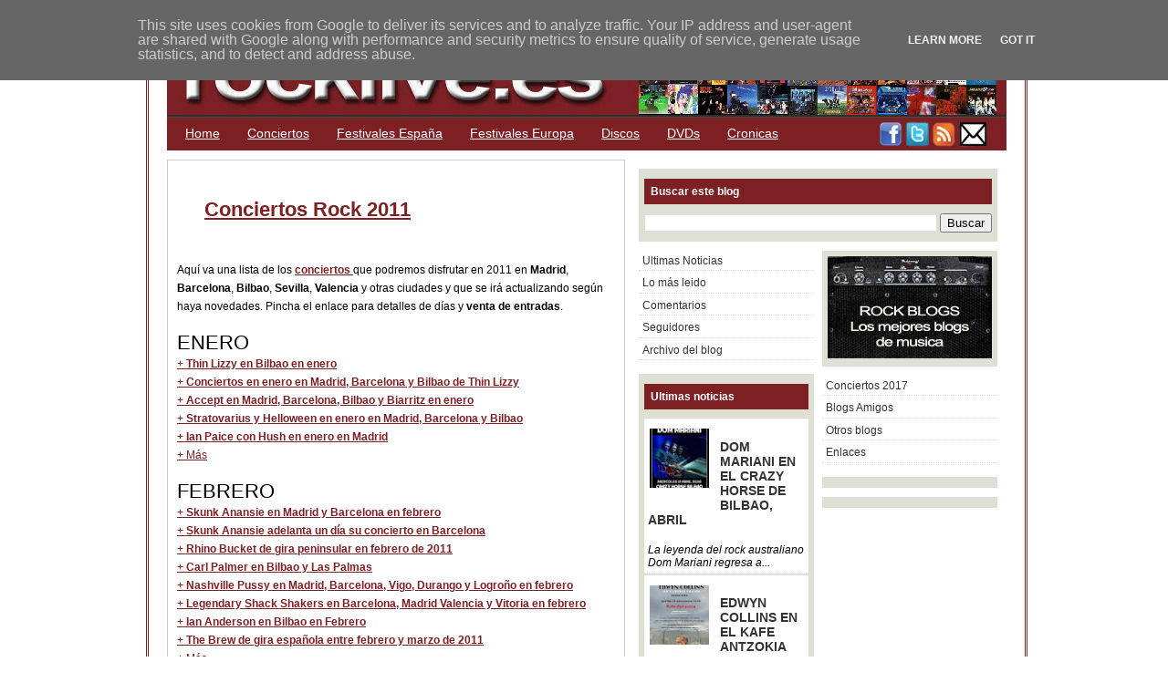

--- FILE ---
content_type: text/html; charset=UTF-8
request_url: https://blog.rocklive.es/2010/08/conciertos-rock-2011.html
body_size: 34877
content:
<!DOCTYPE html>
<html xmlns='http://www.w3.org/1999/xhtml' xmlns:b='http://www.google.com/2005/gml/b' xmlns:data='http://www.google.com/2005/gml/data' xmlns:expr='http://www.google.com/2005/gml/expr'>
<head>
<link href='https://www.blogger.com/static/v1/widgets/2944754296-widget_css_bundle.css' rel='stylesheet' type='text/css'/>
<!-- Google tag (gtag.js) -->
<script async='async' src='https://www.googletagmanager.com/gtag/js?id=G-5D99X6DRFS'></script>
<script>
  window.dataLayer = window.dataLayer || [];
  function gtag(){dataLayer.push(arguments);}
  gtag('js', new Date());

  gtag('config', 'G-5D99X6DRFS');
</script>
<link href='http://www.innerturbulence.org/mp3/rocklivefavicon.ico' rel='shortcut icon' type='image/x-icon'/>
<meta content='tIXsQ6742RYCWEUkQEbD+J5fuCFB505zMfA+9MJCZOY=' name='verify-v1'/>
<meta content='text/html; charset=UTF-8' http-equiv='Content-Type'/>
<meta content='blogger' name='generator'/>
<link href='https://blog.rocklive.es/favicon.ico' rel='icon' type='image/x-icon'/>
<link href='https://blog.rocklive.es/2010/08/conciertos-rock-2011.html' rel='canonical'/>
<link rel="alternate" type="application/atom+xml" title="ROCKLIVE.ES - Atom" href="https://blog.rocklive.es/feeds/posts/default" />
<link rel="alternate" type="application/rss+xml" title="ROCKLIVE.ES - RSS" href="https://blog.rocklive.es/feeds/posts/default?alt=rss" />
<link rel="service.post" type="application/atom+xml" title="ROCKLIVE.ES - Atom" href="https://www.blogger.com/feeds/7310309140055172972/posts/default" />

<link rel="alternate" type="application/atom+xml" title="ROCKLIVE.ES - Atom" href="https://blog.rocklive.es/feeds/7944340555573167914/comments/default" />
<!--Can't find substitution for tag [blog.ieCssRetrofitLinks]-->
<meta content='https://blog.rocklive.es/2010/08/conciertos-rock-2011.html' property='og:url'/>
<meta content='Conciertos Rock 2011' property='og:title'/>
<meta content='Conciertos de musica rock en directo cronicas y reseñas de discos CDs DVDs y videos' property='og:description'/>
<title>
Conciertos Rock 2011
        | 
        ROCKLIVE.ES
</title>
<style id='page-skin-1' type='text/css'><!--
/*
/* **************************
Name: Ads Theme Blogger Template
Designed by: Eric
URL: http://www.blogging-secret.com/
Converted into Blogger by: eBlog Templates
URL: http://www.eblogtemplates.com/
Distributed by: http://BTemplates.com
Per the Creative Commons Atribution License, please do not remove the footer credits.
***************************** */
/* Variables
====================
<Variable name="bgcolor" description="Page Background Color"
type="color" default="#C8C7C7">
<Variable name="bgcolorwrapper" description="Page Wrap Background Color"
type="color" default="#ffffff">
<Variable name="bgcolorwrapperborder" description="Page Wrap Border Color"
type="color" default="#7C2024">
<Variable name="bgcolorhead" description="Header Background Color"
type="color" default="#322E2B">
<Variable name="titlecolor" description="Blog Title Color"
type="color" default="#ffffff">
<Variable name="blogtitlefont" description="Blog Title Font"
type="font"
default="normal bold 320% Arial, Helvetica, sans-serif">
<Variable name="descriptionfont" description="Blog Description Font"
type="font"
default="normal normal 120% Arial, Helvetica, sans-serif">
<Variable name="bgcolornav" description="Nav Head Background Color"
type="color" default="#7C2024">
<Variable name="colornav" description="Nav Text Color"
type="color" default="#fff">
<Variable name="bgcolornavhover" description="Nav Hover Color"
type="color" default="#DAD0D0">
<Variable name="bgcolornavline" description="Nav Head Background Line Color"
type="color" default="#4D4B49">
<Variable name="mainpostcolor" description="Main Post Border Color"
type="color" default="#ccc">
<Variable name="titlelinkcolor" description="Entry Title Color"
type="color" default="#7C2024">
<Variable name="bgcolorpostmeta" description="Post Meta Background Color"
type="color" default="#DAD0D0">
<Variable name="linkcolor" description="Link Color"
type="color" default="#7C2024">
<Variable name="linkhovercolor" description="Link Hover Color"
type="color" default="#ca1717">
<Variable name="bodytextcolor" description="Body Text Color"
type="color" default="#000">
<Variable name="sidebarh2color" description="Sidebar Header Text Color"
type="color" default="#ffffff">
<Variable name="sidebarh2backgroundcolor" description="Sidebar Header Background Color"
type="color" default="#7C2024">
<Variable name="sidebarlinkcolor" description="Sidebar Link Color"
type="color" default="#333">
<Variable name="footerlinkcolor" description="Footer Link Color"
type="color" default="#CCCCCC">
*/
#navbar-iframe {
height:0px;
visibility:hidden;
display:none
}
body{margin:0px auto 0px; padding:0px; font-family:Verdana,sans-serif; font-size:12px; color:#000000; background:#ffffff; width:960px}
a{color:#7C2024; text-decoration:underline}
img{border:0}
#outer-wrapper{background:#ffffff; width:920px; margin:10px auto 10px; padding:0px 20px 15px 20px; border:double #7C2024}
#header{width:920px; margin:15px 0px 0px 0px; height:100px; background-color:#322E2B; border-bottom:#4D4B49 1px solid}
#header .blogtitle{width:440px; height:100px; float:left}
#header .ads{width:480px; height:80px; float:right; padding:20px 0px 0px 0px}
#blog-pager-newer-link{float:left}
#blog-pager-older-link{float:right}
#blog-pager{padding:50px 15px 0px; text-align:center}
.blog-pager a{color:#7C2024}
.blog-pager a:hover{color:#ca1717}
.feed-links a{color:#7C2024}
.feed-links a:hover{color:#ca1717}
#backlinks-container{color:#000; list-style-type:none; margin:1.5em 0pt 0pt; padding:0pt}
#blogtitle{color:#ffffff; font:normal bold 320% Arial, Helvetica, sans-serif; line-height:100%; margin:0px; padding-left:10px; padding-top:20px; text-align:left}
#blogtitle a{text-decoration:none; color:#ffffff; border:none}
#blogtitle a:hover{text-decoration:none; color:#ffffff; border:none}
#blogdesc{color:#ffffff; font:normal normal 120% Arial, Helvetica, sans-serif; padding-left:10px; text-align:left; padding-top:5px; margin:0px}
/*-- (Menu/Nav) --*/
#nav{background:#7C2024; height:32px; padding:4px 0 0; margin-bottom:10px}
#nav-left{float:left; display:inline; width:780px}
#nav-right{float:right; display:inline; width:100px}
#nav ul{position:relative;  overflow:hidden; padding-left:5px; margin:0; font:1.2em Arial,Helvetica,sans-serif}
#nav ul li{ float:left;  list-style:none}
#nav ul li a, #nav ul li a:visited{display:block; color:#ffffff; margin:0 8px; padding:5px 7px}
#nav ul li a:hover{color:#ffffff; background-color:#DAD0D0; margin:0 8px; padding:5px 7px}
#nav ul li a.current, #nav ul li a.current:visited, #nav ul li a.current:hover{margin:0 8px; background-color:#A6A994;  color:#ffffff; padding:5px 7px}
/*-- (Search) --*/
#search{background:#F7F7F7; border:1px solid #b3b3b3; float:right; height:25px; margin:0 15px 0 0; width:280px}
* html #search{margin-right:8px}
#search input{font-family:Verdana,Arial,Helvetica,sans-serif; background:transparent; border:0; color:#000; float:left; font-size:13px; margin:4px 0 0; padding:0px 2px 2px 10px; width:288px}
.contentwrapper{width:920px; margin:0 auto; margin-bottom:5px; background:#ffffff  repeat-y right}
#content{float:left; padding:10px 10px 10px 10px; width:480px; margin:0px 0px 5px 0px; border:#cccccc 1px solid}
/*-- (Post) --*/
.entrytitle h2{margin:0px; font-weight:bold; font-size:22px; line-height:28px; padding:30px; margin-bottom:5px}
.entrytitle h2 a{color:#7C2024}
.entrytitle h2 a:hover{color:#ca1717}
.entrytitle .meta{background-color:#ffffff; padding:3px; color:#111; font-size:12px; margin-bottom:8px; line-height:20px}
.entrytitle .meta a{color:#7C2024}
.entrytitle .meta a:hover{color:#ca1717}
.post{margin-bottom:2em; line-height:20px}
.post a, .commentlist a, .navigation a{color:#7C2024}
.post a:hover, .commentlist a:hover, .navigation a:hover{color:#ca1717}
.post blockquote{color:#666; margin:0 30px 20px 30px; padding:0 0 0 10px; border:2px solid #fff; border-left:2px solid #A4A1A1}
/*-- (Sidebar) --*/
#sidebar-right{float:right; width:393px; height:100%; min-height:100%; padding:10px}
#sidebar-right .widget{padding:6px; margin-bottom:10px; background-color:#DFE0D4}
#lsidebar{float:left; width:192px}
#rsidebar{float:right; width:192px}
#sidebar-right .widget h2, #sidebar-right h2{font:bold 1.0em Verdana,Arial,Helvetica,sans-serif; margin-top:5px; color:#ffffff; background-color:#7C2024; padding:7px}
#sidebar-right a{color:#333333; text-decoration:none}
#sidebar-right a:hover{color:#ca1717}
#sidebar-right ul{list-style-type:none; margin:0 0 15px 0; padding:0}
#sidebar-right ul li{background-color:#fff; border-bottom:1px dotted #ddd; margin-bottom:0.2em; padding:0.3em}
#sidebar-right ul li ul{list-style-type:square; margin-left:1.5em; padding:0; border:0}
#sidebar-right ul li ul li{border:0}
.navigation{display:block; text-align:center; margin-top:10px; margin-bottom:60px}
.comments{color:#000; margin:1.5em 0pt 0pt; padding:0pt}
.comments a{color:#7C2024}
.comments h3{font-size:1.6em}
.commentlist{color:#000; list-style-type:none; margin:1.5em 0pt 0pt; padding:0pt}
.commentlist li{margin-bottom:2em; padding:0.5em 1em}
.alt1{border:1px solid #F2F0E8; padding:0.5em}
.comment-footer a{color:#7C2024}
span.delete-comment-icon{text-decoration:none}
/*-- (Footer) --*/
#footer{background-color:#DFE0D4; width:920; margin:5px 0 0 0; padding:8px}
#footer p{margin:0px; font-size:11px; padding:0px; color:#CCC}
#footer p a{color:#CCCCCC}
#footer p a:hover{}
#footer .left{float:left; width:80%}
#footer .right{float:right; width:20%; text-align:right}
.clear{clear:both}
/*-- (Sidebar) --*/
.widget-content{}
.widget{margin:0pt; padding:0pt}
.comment-author{padding:5px 0px 0px 15px; margin:0px}
.comment-body{padding:0px 15px 20px 15px; margin:0px}
.comment-footer{padding:0px 0px 0px 15px; margin:0px}
.post-feeds{padding:40px 15px 0px}
/** Page structure tweaks for layout editor wireframe */
body#layout #sidebar, body#layout #main,
body#layout #main-wrapper,
body#layout #outer-wrapper,
body#layout #sidebar-wrapper
body#layout #header
body#layout .contentwrapper{padding:0}
body#layout #outer-wrapper{width:740px; margin-left:auto; margin-right:auto}
body#layout #header{width:740px; margin-left:auto; margin-right:auto}
body#layout #LinkList1{width:50%; padding:0px 3px; float:left; margin-left:auto; margin-right:auto}
body#layout #HTML3{width:50%; padding:0px 3px; float:right; margin-left:auto; margin-right:auto}
body#layout #lsidebar{width:50%; padding:0px 3px; float:left; margin-left:auto; margin-right:auto}
body#layout #rsidebar{width:50%; padding:0px 3px; float:right; margin-left:auto; margin-right:auto}
body#layout #main{margin-left:0px; margin-right:0px; width:370px; padding:0 0 0 0px}
body#layout #content{margin-left:0px; margin-right:0px; width:368px; padding:0 0 0 0px}
body#layout #sidebar-right{margin-left:0px; margin-right:0px; width:371px; padding:0 0 0 0px}
body#layout #header-tabs{width:740px; padding:0; margin-left:auto; margin-right:auto}
body#layout .contentwrapper{width:740px; margin-left:auto; margin-right:auto}
body#layout #header-in{margin-left:0px; margin-right:0px; width:740px}
body#layout #main-wrapper{margin-left:0px; margin-right:0px; width:500px; padding:0 0 0 0}
body#layout #sidebar-wrapper{margin-left:0px; margin-right:0px; width:240px; padding:0 0 0 0px}
body#layout #container-bottom{width:740px; margin:0 auto; padding-top:15px; body#layout .container-top{width:740px; margin:0 auto; padding-top:15px}

--></style>
<script language='javascript'>
      var dominio = "www.rocklive.es";
      var dominio1 = "blog.rocklive.es";
      var script = "javascript:void(0);";
      var imagenesblogger0 = "bp0.blogger.com";
      var imagenesblogger1 = "bp1.blogger.com";
      var imagenesblogger2 = "bp2.blogger.com";
      var imagenesblogger3 = "bp3.blogger.com";
      var blogger1 = "www.blogger.com";
      var blogger2 = "www2.blogger.com";
      var publicidad = "pagead2.googlesyndication.com";
      function LinksExternos() {
        var Externo;
        if (document.getElementsByTagName('a')) {
                                          for (var i = 0; (Externo = document.getElementsByTagName('a')[i]); i++) {
                                          if (
                                          Externo.href.indexOf(dominio) == -1 &&
            Externo.href.indexOf(dominio1) == -1 &&
        Externo.href.indexOf(script) == -1 &&
        Externo.href.indexOf(imagenesblogger0) == -1 &&
        Externo.href.indexOf(imagenesblogger1) == -1 &&
        Externo.href.indexOf(imagenesblogger2) == -1 &&
        Externo.href.indexOf(imagenesblogger3) == -1 &&
        Externo.href.indexOf(publicidad) == -1 &&
        Externo.href.indexOf(blogger1) == -1 &&
        Externo.href.indexOf(blogger2) == -1
        )
        {
          Externo.setAttribute('target', '_blank');
                               //Externo.setAttribute('class', 'linkexterno');
                               }
                               }
                               }
                               }
                               window.onload = function() {
            LinksExternos();
          }
    </script>
<script src="//ajax.googleapis.com/ajax/libs/jquery/1.7.1/jquery.min.js" type="text/javascript"></script>
<script type='text/javascript'>
      //<![CDATA[
      // jQuery Multi Level CSS Menu #2- By Dynamic Drive: http://www.dynamicdrive.com/
      jQuery.noConflict();
      var arrowimages={down:['downarrowclass', 'https://blogger.googleusercontent.com/img/b/R29vZ2xl/AVvXsEiMEPDTR5hSAVUNLtmhYKtdolqp3XCvMeULDBcMg06w_XFb0B_p0bC0KOyxDCTZo21w_i3qyl12IkJLbRro2nIRjrUR9tYdYXttTprifGmAzKygr_PaxV7L6fz6d9RUca4IkrKETLab4PdK/', 23], right:['rightarrowclass', 'https://blogger.googleusercontent.com/img/b/R29vZ2xl/AVvXsEg7NT9cY4b_MNHVY7REm_uaIbf4axeCWETexFl70Ho6l8PXsDmrilHHplkvz1NnxkWKJOw9OZG2YeHQo-4slpfzO6Ny_Za1hQk5FrFLg9I7Mwh9ezEw3RzwW2sVLg649kFjxnerrh471xWr/']}
      var jqueryslidemenu={
        animateduration: {over: 200, out: 100},
        buildmenu:function(menuid, arrowsvar){
          jQuery(document).ready(function(jQuery){
            var jQuerymainmenu=jQuery("#"+menuid+">ul")
            var jQueryheaders=jQuerymainmenu.find("ul").parent()
            jQueryheaders.each(function(i){
              var jQuerycurobj=jQuery(this)
              var jQuerysubul=jQuery(this).find('ul:eq(0)')
              this._dimensions={w:this.offsetWidth, h:this.offsetHeight, subulw:jQuerysubul.outerWidth(), subulh:jQuerysubul.outerHeight()}
              this.istopheader=jQuerycurobj.parents("ul").length==1? true : false
              jQuerysubul.css({top:this.istopheader? this._dimensions.h+"px" : 0})
              jQuerycurobj.children("a:eq(0)").css(this.istopheader? {paddingRight: arrowsvar.down[2]} : {}).append(
                '<img src="'+ (this.istopheader? arrowsvar.down[1] : arrowsvar.right[1])
                +'" class="' + (this.istopheader? arrowsvar.down[0] : arrowsvar.right[0])
                + '" style="border:0;" />')
              jQuerycurobj.hover(function(e){
                var jQuerytargetul=jQuery(this).children("ul:eq(0)")
                this._offsets={left:jQuery(this).offset().left, top:jQuery(this).offset().top}
                var menuleft=this.istopheader? 0 : this._dimensions.w
                menuleft=(this._offsets.left+menuleft+this._dimensions.subulw>jQuery(window).width())? (this.istopheader? -this._dimensions.subulw+this._dimensions.w : -this._dimensions.w) : menuleft
                if (jQuerytargetul.queue().length<=1)
                  jQuerytargetul.css({left:menuleft+"px", width:this._dimensions.subulw+'px'}).slideDown(jqueryslidemenu.animateduration.over)},
                                 function(e){
                                   var
                                   jQuerytargetul=jQuery(this).children("ul:eq(0)")
                                   jQuerytargetul.slideUp(jqueryslidemenu.animateduration.out)})})
            jQuerymainmenu.find("ul").css({display:'none', visibility:'visible'})})}}
      jqueryslidemenu.buildmenu("myslidemenu", arrowimages)
      //]]>
    </script>
<meta content='6EWZQrCrWXiehswb-YggN1lN4p1kHtnoPzAvAFqeYBY' name='google-site-verification'/>
<link href='https://www.blogger.com/dyn-css/authorization.css?targetBlogID=7310309140055172972&amp;zx=25e20456-0b78-4ef4-95ed-8daed19734fa' media='none' onload='if(media!=&#39;all&#39;)media=&#39;all&#39;' rel='stylesheet'/><noscript><link href='https://www.blogger.com/dyn-css/authorization.css?targetBlogID=7310309140055172972&amp;zx=25e20456-0b78-4ef4-95ed-8daed19734fa' rel='stylesheet'/></noscript>
<meta name='google-adsense-platform-account' content='ca-host-pub-1556223355139109'/>
<meta name='google-adsense-platform-domain' content='blogspot.com'/>

<!-- data-ad-client=ca-pub-7689020076033092 -->

<script type="text/javascript" language="javascript">
  // Supply ads personalization default for EEA readers
  // See https://www.blogger.com/go/adspersonalization
  adsbygoogle = window.adsbygoogle || [];
  if (typeof adsbygoogle.requestNonPersonalizedAds === 'undefined') {
    adsbygoogle.requestNonPersonalizedAds = 1;
  }
</script>


</head>
<body>
<div class='navbar section' id='navbar'><div class='widget Navbar' data-version='1' id='Navbar1'><script type="text/javascript">
    function setAttributeOnload(object, attribute, val) {
      if(window.addEventListener) {
        window.addEventListener('load',
          function(){ object[attribute] = val; }, false);
      } else {
        window.attachEvent('onload', function(){ object[attribute] = val; });
      }
    }
  </script>
<div id="navbar-iframe-container"></div>
<script type="text/javascript" src="https://apis.google.com/js/platform.js"></script>
<script type="text/javascript">
      gapi.load("gapi.iframes:gapi.iframes.style.bubble", function() {
        if (gapi.iframes && gapi.iframes.getContext) {
          gapi.iframes.getContext().openChild({
              url: 'https://www.blogger.com/navbar/7310309140055172972?po\x3d7944340555573167914\x26origin\x3dhttps://blog.rocklive.es',
              where: document.getElementById("navbar-iframe-container"),
              id: "navbar-iframe"
          });
        }
      });
    </script><script type="text/javascript">
(function() {
var script = document.createElement('script');
script.type = 'text/javascript';
script.src = '//pagead2.googlesyndication.com/pagead/js/google_top_exp.js';
var head = document.getElementsByTagName('head')[0];
if (head) {
head.appendChild(script);
}})();
</script>
</div></div>
<div id='outer-wrapper'>
<span id='skiplinks' style='display:none;'>
<a href='#main'>
          skip to main 
        </a>
        |
        <a href='#sidebar'>
          skip to sidebar
        </a>
</span>
<!-- (Main) -->
<div id='header-wrapper'>
<div class='header section' id='header'><div class='widget Header' data-version='1' id='Header1'>
<div id='header-inner'>
<div class='blogtitle'>
<a href='https://blog.rocklive.es/' style='display: block'>
<img alt='ROCKLIVE.ES' height='98px; ' id='Header1_headerimg' src='https://blogger.googleusercontent.com/img/b/R29vZ2xl/AVvXsEg5bawqNHDRoDebTCqeg4zeH2MaodO7NG4p7QNmMWNifWH5aaKlBk10os1m6VnQfn4ci9F1ZwXZLEfki6wEwHtQt75oVHXwIPiE_0Wj1thnuAmgvkgwq7F7V9jiYUaiX6mP68gknXoA3A/s1600/rocklive-cabecera-4.jpg' style='display: block' width='920px; '/>
</a>
</div>
</div>
</div></div>
<div style='clear: both'></div>
</div>
<script src="//apis.google.com/js/plusone.js" type="text/javascript">
        {lang: 'es'}
      </script>
<!-- (Nav and Search Box) -->
<div id='nav'>
<div class='header-tabs section' id='header-tabs'><div class='widget LinkList' data-version='1' id='LinkList2'>
<div class='widget-content'>
<div id='nav-left'>
<ul>
<li>
<a href='/'>
                        Home
                      </a>
</li>
<li>
<a href='http://blog.rocklive.es/'>
Conciertos
</a>
</li>
<li>
<a href='http://blog.rocklive.es/2017/02/mejores-festivales-de-rock-metal-y_10.html'>
Festivales España
</a>
</li>
<li>
<a href='http://blog.rocklive.es/2017/02/mejores-festivales-de-rock-metal-hard-y_13.html'>
Festivales Europa
</a>
</li>
<li>
<a href='http://blog.rocklive.es/search/label/Discos'>
Discos
</a>
</li>
<li>
<a href='http://blog.rocklive.es/search/label/DVDs'>
DVDs
</a>
</li>
<li>
<a href='http://blog.rocklive.es/search/label/Cronicas'>
Cronicas
</a>
</li>
</ul>
</div>
</div>
</div><div class='widget HTML' data-version='1' id='HTML3'>
<div class='widget-content'>
<a href="http://www.facebook.com/rocklive2.0" target="_blank"><img src="https://blogger.googleusercontent.com/img/b/R29vZ2xl/AVvXsEjkdAggUZAPNFKI8S9QpG-uYwAdwq8j631j9ZLRr8gvxXyDaqZgynJOLqLPClLAGyQswjOuxDg0Yc5_BFbmAifqxBHDt2uD9QGHPTHraLYRqNmnc5ByE3fOn-HqTFYvv5iXisKahzhX5w/s400/facebook-log-red.jpg" width="26" height="28" alt="Facebook"/></a>

<a href="http://twitter.com/rocklives" target="_blank"><img src="https://blogger.googleusercontent.com/img/b/R29vZ2xl/AVvXsEiNHgTl0IYIC7vIinY1nRQrWrx1wjGqbwdu-7Xelt3xtY08wMfyBqx_-JojzQX9x2vny11MmOs_EGBKlZrh7DcqaVOll5_s9aEioNqhKscDM9dBwZ23s2pnbNW_ncGfXhhwKl0rfy5ZbA/s400/twitter-log-red.jpg" width="26" height="28" alt="Twitter" /></a>

<a href="http://feeds2.feedburner.com/rocklivees" target="_blank"><img src="https://blogger.googleusercontent.com/img/b/R29vZ2xl/AVvXsEjk8gtdLQZtqLasi_M4TS1Oc5MD_cgSXhpwkJ9UVyRvO6meeFvKrtcA_NcrgGfWYx4JYx_xt_jdOnhizNXMIjh9sSU5RRewFw_UX_z7eMHvbCxf3dqGczIKDi8bjt9jIwcdCZ5Cwe97AA/s400/rss-log-red.jpg" width="26" height="28" alt="RSS"/></a>

<a href="mailto:contacto@rocklive.es" target="_blank"><img src="https://blogger.googleusercontent.com/img/b/R29vZ2xl/AVvXsEgh-3QVUKS3U69mYkFn9BLWturSPQBAJrajaFmI7MvPaiqWxhImQM7W6T4i8ZffBRnsCOjTLIzJEEroEyXBCCi07QK9w3HU73UR0NmnqNTM2-sbeHrqCNMHGd6_ws0K53yy8w1nwJsFJw/s400/mail-log-red.jpg" width="32" height="28" alt="e-mail" /></a>
</div>
<div class='clear'></div>
</div></div>
</div>
<!-- (Main) -->
<div class='contentwrapper'>
<div id='content'>
<div class='main section' id='main'><div class='widget Blog' data-version='1' id='Blog1'>
<div class='blog-posts'>
<!--Can't find substitution for tag [adStart]-->
<div class='post uncustomized-post-template'>
<div class='entrytitle'>
<a name='7944340555573167914'></a>
<h2>
<a href='https://blog.rocklive.es/2010/08/conciertos-rock-2011.html'>
Conciertos Rock 2011
</a>
</h2>
<div class='post-header-line-1'></div>
</div>
<div class='post-body'>
<script src="//connect.facebook.net/es_ES/all.js#xfbml=1"></script>
<fb:like font='arial' href='https://blog.rocklive.es/2010/08/conciertos-rock-2011.html' layout='box_count' send='false' show_faces='false' style='float:right;padding:4px;'></fb:like>
<p>
Aquí va una lista de los <span style="font-weight: bold;"><a href="http://blog.rocklive.es/">conciertos </a></span>que podremos disfrutar en 2011 en <span style="font-weight: bold;">Madrid</span>, <span style="font-weight: bold;">Barcelona</span>, <span style="font-weight: bold;">Bilbao</span>, <span style="font-weight: bold;">Sevilla</span>, <span style="font-weight: bold;">Valencia </span>y otras ciudades y que se irá actualizando según haya novedades. Pincha el enlace para detalles de días y <span style="font-weight: bold;">venta de entradas</span>.<br /><br /><span style="color: rgb(0, 0, 0);font-size:180%;">ENERO</span><br /><a href="http://blog.rocklive.es/2010/08/conciertos-rock-enero-2011.html">+ <span style="font-weight: bold;">Thin Lizzy en Bilbao en enero</span><br />+ <span style="font-weight: bold;">Conciertos en enero en Madrid, Barcelona y Bilbao de Thin Lizzy</span><br />+ <span style="font-weight: bold;">Accept en Madrid, Barcelona, Bilbao y Biarritz en enero</span><br />+ <span style="font-weight: bold;">Stratovarius y Helloween en enero en Madrid, Barcelona y Bilbao</span><br /><span style="font-weight: bold;">+ Ian Paice con Hush en enero en Madrid</span><br />+ Más</a><br /><br /><span style="color: rgb(0, 0, 0);font-size:180%;">FEBRERO</span><br /><a href="http://blog.rocklive.es/2010/07/conciertos-rock-febrero-2011.html">+ <span style="font-weight: bold;">Skunk Anansie en Madrid y Barcelona en febrero</span><br />+ <span style="font-weight: bold;">Skunk Anansie adelanta un día su concierto en Barcelona</span><br />+ <span style="font-weight: bold;">Rhino Bucket de gira peninsular en febrero de 2011</span><br />+ <span style="font-weight: bold;">Carl Palmer en Bilbao y Las Palmas</span><br />+ <span style="font-weight: bold;">Nashville Pussy en Madrid, Barcelona, Vigo, Durango y Logroño en febrero</span><br />+ <span style="font-weight: bold;">Legendary Shack Shakers en Barcelona, Madrid Valencia y Vitoria en febrero</span><br />+ <span style="font-weight: bold;">Ian Anderson en Bilbao en Febrero</span><br />+ <span style="font-weight: bold;">The Brew de gira española entre febrero y marzo de 2011</span><br />+ Más</a><br /><br /><span style="color: rgb(0, 0, 0);font-size:180%;">MARZO</span><br /><a href="http://blog.rocklive.es/2010/06/conciertos-rock-marzo-2011.html">+ <span style="font-weight: bold;">The Wall Tour de Roger Waters en Madrid y Barcelona en marzo</span><br />+ <span style="font-weight: bold;">Within Temptation en Madrid y Barcelona en Marzo</span><br />+ <span style="font-weight: bold;">Imperial State Electric en Bilbao, Barcelona, Madrid y Castellón en marzo</span><br />+ <span style="font-weight: bold;">Sonata Arctica en Madrid, Barcelona y Bilbao en marzo</span><br />+ <span style="font-weight: bold;">Steve Lukather en Bilbao, San Javier y Madrid en marzo</span><br />+ <span style="font-weight: bold;">Megadeth y Slayer de gira en abril y marzo en España</span><br />+ <span style="font-weight: bold;">The Brew de gira española entre febrero y marzo de 2011</span><br />+ Más</a><br /><br /><span style="color: rgb(0, 0, 0);font-size:180%;">ABRIL</span><br /><a href="http://blog.rocklive.es/2010/12/conciertos-rock-abril-2011.html">+ <span style="font-weight: bold;">Megadeth y Slayer de gira en abril y marzo en España</span><br />+ <span style="font-weight: bold;">Quireboys en Barcelona, Madrid, Valencia, Bilbao, Cadiz y Las Palmas en abril y mayo</span><br />+ <span style="font-weight: bold;">Gun en Madrid, Huesca y Benidorm en abril</span><br />+ <span style="font-weight: bold;">Blackfoot en Madrid, Valencia y Bilbao en abril</span><br />+ <span style="font-weight: bold;">Eli Paperboy Reed en Zaragoza y Girona en abril</span><br />+ <span style="font-weight: bold;">Concierto muy especial de Manowar en Madrid en abril</span><br />+ <span style="font-weight: bold;">New York Dolls en Barcelona, Madrid, Pamplona y Murcia en abril</span><br />+ <span style="font-weight: bold;">Más conciertos de Miguel Rios en abril, mayo, julio y agosto 2011</span><br />+ Más</a><br /><span style="font-weight: bold; color: rgb(0, 0, 153);">FESTIVALES</span><br /><a href="http://blog.rocklive.es/2010/12/agenda-guia-mejores-festivales-rock_21.html">+ <span style="font-weight: bold;">Viña Rock</span></a><br /><br /><span style="color: rgb(0, 0, 0);font-size:180%;">MAYO</span><br /><a href="http://blog.rocklive.es/2010/12/conciertos-rock-mayo-2011.html">+ <span style="font-weight: bold;">Saxon en Bilbao, Barcelona y Madrid en mayo de 2011</span><br />+ <span style="font-weight: bold;">Quireboys en Barcelona, Madrid, Valencia, Bilbao, Cadiz y Las Palmas en abril y mayo</span><br />+ <span style="font-weight: bold;">Jim Jones Revue en Barcelona, Madrid, Bilbao, Zaragoza, Alicante y Castellón en mayo</span><br />+ <span style="font-weight: bold;">Mr Big en Madrid y Barcelona en mayo</span><br />+ <span style="font-weight: bold;">North Mississippi Allstars de gira en mayo</span><br />+ <span style="font-weight: bold;">Michael Monroe en Madrid, Barcelona, Bilbao y Valencia en mayo</span><br />+ <span style="font-weight: bold;">Más conciertos de Miguel Rios en abril, mayo, julio y agosto 2011</span><br />+ Más</a><br /><span style="font-weight: bold; color: rgb(0, 0, 153);">FESTIVALES</span><br /><a href="http://blog.rocklive.es/2010/12/agenda-guia-mejores-festivales-rock_21.html">+ <span style="font-weight: bold;">Viña Rock</span><br />+ <span style="font-weight: bold;">Noise On Tour Rocks</span></a><br /><br /><span style="color: rgb(0, 0, 0);font-size:180%;">JUNIO</span><br /><a href="http://blog.rocklive.es/2010/12/conciertos-rock-junio-2011.html">+ <span style="font-weight: bold;">John Mayall en Bilbao en junio</span><br />+ <span style="font-weight: bold;">Albert Lee en Bilbao en junio</span><br />+ <span style="font-weight: bold;">Buckcherry en Barcelona, Madrid y Pamplona en junio</span><br />+ <span style="font-weight: bold;">Disturbed en Madrid y Barcelona en junio</span><br />+ <span style="font-weight: bold;">Stryper en Madrid, Barcelona y Bilbao en junio</span><br />+ <span style="font-weight: bold;">Five Horse Johnson en Madrid, Barcelona y Bilbao en junio</span><br />+ <span style="font-weight: bold;">Cinderella en Madrid, Barcelona y Bilbao en junio</span><br />+ <span style="font-weight: bold;">Brian May con Tangerine Dream en Tenerife en junio</span><br />+ <span style="font-weight: bold;">Avenged Sevenfold en Madrid en Junio</span><br />+ <span style="font-weight: bold;">Asia en Madrid, Barcelona, A Coruña, Malaga y Lisboa en junio</span><br />+ <span style="font-weight: bold;">John Mayall en Madrid, Barcelona, Bilbao, A Coruña, Malaga, Salamanca, Segovia y Aviles en junio</span><br />+ <span style="font-weight:bold;">Conciertos de Alter Bridge en Madrid y Barcelona en junio</span><br />+ <span style="font-weight:bold;">Mike Farris en la Catedral de Santa María de Vitoria-Gasteiz en junio</span><br />+ Más</a><br /><span style="font-weight: bold; color: rgb(0, 0, 153);">FESTIVALES</span><br /><a href="http://blog.rocklive.es/2010/12/agenda-guia-mejores-festivales-rock_21.html">+ <span style="font-weight: bold;">KristonFest</span><br />+ <span style="font-weight: bold;">Azkena Rock Festival</span><br />+ <span style="font-weight: bold;">Derrame Rock</span><br />+ <span style="font-weight: bold;">Dcode Festival</span><br />+ <span style="font-weight:bold;">Festival de Blues de Getxo</span> </a><br /><br /><span style="color: rgb(0, 0, 0);font-size:180%;">JULIO</span><br /><a href="http://blog.rocklive.es/2010/10/conciertos-rock-julio-2011.html">+ <span style="font-weight: bold;">Bon Jovi en San Sebastián Donostia, Barcelona y Lisboa en julio 2011</span><br />+ <span style="font-weight: bold;">Bill Wyman en Bilbao en julio</span><br />+ <span style="font-weight: bold;">Judas Priest, Motorhead y Saxon de gira en julio y agosto</span><br />+ <span style="font-weight: bold;">Concierto de Foo Fighters en Madrid en julio</span><br />+ <span style="font-weight: bold;">Iggy y los Stooges en Valencia el 9 de Julio</span><br />+ <span style="font-weight: bold;">Dio Disciples con Anvil y The Rods en Madrid, Barcelona y Bilbao en julio</span><br />+ <span style="font-weight: bold;">ZZ Top en Barcelona, Madrid y Córdoba en julio</span><br />+ <span style="font-weight: bold;">Gira de Los Coronas y Arizona Baby en Bilbao, Huesca y Alicante</span><br />+ <span style="font-weight: bold;">Más conciertos de Miguel Rios en abril, mayo, julio y agosto 2011</span><br />+ <span style="font-weight:bold;">BB King en Peñíscola y San Sebastián en julio</span><br />+ <span style="font-weight:bold;">Slash en Madrid, Bilbao y Lisboa en julio</span><br />+ <span style="font-weight:bold;">Eli Paperboy en Madrid, A Coruña, Benidorm, Tudela y Soria en julio</span><br />+ Más</a><br /><span style="font-weight: bold; color: rgb(0, 0, 153);">FESTIVALES</span><br /><a href="http://blog.rocklive.es/2010/12/agenda-guia-mejores-festivales-rock_21.html">+ <span style="font-weight: bold;">Bilbao BBK Live</span><br />+ <span style="font-weight: bold;">Sonisphere- Getafe</span><br />+ <span style="font-weight: bold;">Festival de la Guitarra de Córdoba</span><br />+ <span style="font-weight:bold;">Cap Roig Festival</span><br />+ <span style="font-weight:bold;">BB King, Cyndi Lauper o Mavis Staples al Festival de Jazz de San Sebastián</span></a><br /><br /><span style="color: rgb(0, 0, 0);font-size:180%;">AGOSTO</span><br /><a href="http://blog.rocklive.es/2010/12/conciertos-rock-agosto-2011.html">+ <span style="font-weight: bold;">Judas Priest, Motorhead y Saxon de gira en julio y agosto</span><br />+ <span style="font-weight: bold;">Más conciertos de Miguel Rios en abril, mayo, julio y agosto 2011</span><br />+ <span style="font-weight:bold;">Concierto de Alan Parsons Project en agosto en Motril/Granada y Gibraltar</span><br />+ Más</a><br /><span style="font-weight: bold; color: rgb(0, 0, 153);">FESTIVALES</span><br /><a href="http://blog.rocklive.es/2010/12/agenda-guia-mejores-festivales-rock_21.html">+ <span style="font-weight: bold;">Leyendas del Rock</span><br />+ <span style="font-weight: bold;">Festival Brincadeira</span><br />+ <span style="font-weight:bold;">Cap Roig Festival</span><br />+ <span style="font-weight:bold;">O Marisquiño Festival</span></a><br /><br /><span style="color: rgb(0, 0, 0);font-size:180%;">SEPTIEMBRE</span><a href="http://blog.rocklive.es/2010/12/conciertos-rock-septiembre-2011.html"><br />+ <span style="font-weight: bold;">In Flames en Madrid, Barcelona, Bilbao y Santiago en septiembre</span><br />+ <span style="font-weight:bold;">Tommy Aldridge, Chris Coleman y Chris Adler al La Rioja Drumming Festival</span><br />+ <span style="font-weight:bold;">Mr. Big en Bilbao, Sevilla y Santiago en septiembre</span><br />+ <span style="font-weight:bold;">TNT grabarán su nuevo DVD en directo en Madrid en septiembre</span><br />+ <span style="font-weight:bold;">American Dog, gira española en Septiembre</span><br />+ <span style="font-weight:bold;">Gira española de Eric Sardinas en septiembre y octubre</span><br />+ <span style="font-weight:bold;">Conciertos de Herman Dune en España en septiembre, octubre y noviembre</span><br />+ <span style="font-weight:bold;">Gira española y conciertos de Kitty, Daisy &amp; Lewis en septiembre y octubre </span><br />+ Más</a><br /><span style="font-weight: bold; color: rgb(0, 0, 153);">FESTIVALES</span><br /><a href="http://blog.rocklive.es/2010/12/agenda-guia-mejores-festivales-rock_21.html">+ <span style="font-weight: bold;">Aupa Lumbreiras</span><br />+ <span style="font-weight: bold;">Getafe En Vivo 2011</span><br />+ <span style="font-weight:bold;">Rock In Way Estrella de Galicia</span><br />+ <span style="font-weight: bold;">TurboRock</span><br />+ <span style="font-weight:bold;">Loquillo, M Clan, Elliot Murphy o Whybirds al DuranWOP Festival</span></a><br /><br /><span style="color: rgb(0, 0, 0);font-size:180%;">OCTUBRE</span><br /><a href="http://blog.rocklive.es/2010/12/conciertos-rock-octubre-2011.html">+ <span style="font-weight: bold;">Within Tempation retrasan sus conciertos en Madrid y Barcelona</span><br />+ <span style="font-weight: bold;">Doro en Barcelona, Madrid, Bilbao y Lleida en octubre</span><br />+ <span style="font-weight:bold;">Bonfire en el RockFest de Madrid y el Forever Rock de Miranda de Ebro en Octubre</span><br />+<span style="font-weight:bold;"> Conciertos de Edguy y Kottak en Madrid, Barcelona y Bilbao en octubre</span><br />+ <span style="font-weight:bold;">Treat y Bonfire cabezas de cartel del Madrid RockFest 2011</span><br />+ <span style="font-weight:bold;">Paul Di&#8217;Anno de gira en Octubre y Noviembre</span><br />+ <span style="font-weight:bold;">Ultimo concierto de la formación original de Barón Rojo</span><br />+ <span style="font-weight:bold;">Conciertos de Yesterday &amp; Today en Bilbao, Santiago y Ponferrada en octubre</span><br />+ <span style="font-weight:bold;">Rosendo o Barón Rojo al festival Rockmano de Mérida</span><br />+ <span style="font-weight:bold;">Jack Bruce, John Cale, Fairport Convention o Rickie Lee Jones en el Music Legends de la Sala BBK de Bilbao</span><br />+ <span style="font-weight:bold;">Yardbirds, Y &amp; T, Wishbone Ash o Devon Allman al Cerdanyola Blues</span><br />+ <span style="font-weight:bold;">Gira española de Eric Sardinas en septiembre y octubre</span><br />+ <span style="font-weight:bold;">Conciertos de Herman Dune en España en septiembre, octubre y noviembre</span><br />+ <span style="font-weight:bold;">Gira española y conciertos de Kitty, Daisy &amp; Lewis en septiembre y octubre</span><br />+ <span style="font-weight:bold;">Marah gira española en Octubre</span><br />+ <span style="font-weight:bold;">Loquillo, M Clan, Elliot Murphy o Whybirds al DuranWOP Festival</span><br />+ <span style="font-weight:bold;">Gira española de Steepwater en Octubre</span><br />+ <span style="font-weight:bold;">Conciertos de Virgin Steele en Madrid, Barcelona y Bilbao en octubre</span><br />+ <span style="font-weight:bold;">Gira española de Vargas, Appice y Shortino en octubre y noviembre</span><br />+ <span style="font-weight:bold;">Primera edición del Bluezz Festival en Santander en Octubre 2011</span><br />+ <span style="font-weight:bold;">Concierto de Coldplay en Madrid y en Youtube en octubre</span><br />+ <span style="font-weight:bold;">Guano Apes en concierto en Madrid y Barcelona en Octubre</span><br />+ Supagroup en Octubre y Noviembre en gira por España (Madrid, Barcelona, Valencia, Coruña...)<br />+ Más</a><br /><br /><span style="color: rgb(0, 0, 0);font-size:180%;">NOVIEMBRE</span><br />+ <span style="font-weight: bold;"><a href="http://blog.rocklive.es/2011/04/conciertos-rock-noviembre-2011.html">UDO en Madrid, Valencia, Bilbao, A Coruña y Lleida en noviembre</a></span><a href="http://blog.rocklive.es/2011/04/conciertos-rock-noviembre-2011.html"><br />+ <span style="font-weight:bold;">Conciertos de Mike Tramp en Madrid, Barcelona, Valencia y Valladolid en noviembre - SUSPENDIDO</span><br />+ <span style="font-weight:bold;">Wilko en Madrid, Barcelona y San Sebastian en noviembre</span><br />+ <span style="font-weight:bold;">Peter Frampton en Madrid, Barcelona y Lisboa en noviembre</span><br />+ <span style="font-weight:bold;">Obús grabará un DVD en directo en Noviembre en Madrid</span><br />+ SUSPENDIDO <span style="font-weight:bold;">Conciertos de The Poodles en Madrid, Barcelona y Bilbao en noviembre</span> SUSPENDIDO<br />+ <span style="font-weight:bold;">Machine Head en Madrid, Barcelona, Bilbao, Lisboa y Oporto en Noviembre</span><br />+ <span style="font-weight:bold;">Paul Di&#8217;Anno de gira en Octubre y Noviembre</span><br />+ <span style="font-weight:bold;">Gira de The Brew en Noviembre y nuevo disco: The Third Floor</span><br />+ <span style="font-weight:bold;">Jack Bruce, John Cale, Fairport Convention o Rickie Lee Jones en el Music Legends de la Sala BBK de Bilbao</span><br />+ <span style="font-weight:bold;">Conciertos de Opeth en Madrid, Barcelona y Bilbao en Noviembre</span><br />+ <span style="font-weight:bold;">Conciertos de Slaughter en Barcelona y Madrid en noviembre</span><br />+ <span style="font-weight:bold;">Conciertos de Yes en Madrid y Barcelona en Noviembre</span><br />+ <span style="font-weight:bold;">Conciertos de Saxon y Anvil en Madrid y Villava en noviembre</span><br />+ <span style="font-weight:bold;">Conciertos de Herman Dune en España en septiembre, octubre y noviembre</span><br />+ <span style="font-weight:bold;">Primal Scream, Wilco o We Are Standard al Kutxa Kultur Musika Festival</span><br />+ SUSPENDIDO <span style="font-weight:bold;">Conciertos de House Of Lords en Madrid, Valladolid y Sevilla en Noviembre</span> SUSPENDIDO<br />+ <span style="font-weight:bold;">Gira española de Vargas, Appice y Shortino en octubre y noviembre</span><br />+ Christopher Cross en concierto en Madrid, Barcelona, Palma y Bilbao en Noviembre<br />+ Israel Nash Gripka en concierto en Madrid, Barcelona y Bilbao en Noviembre<br />+ Supagroup en Octubre y Noviembre en gira por España (Madrid, Barcelona, Valencia, Coruña...)<br />+ Tankard y Onslaught en noviembre en Madrid y Barcelona - SIN ONSLAUGHT<br />+ Gira española de JD McPherson en noviembre<br />+ Conciertos presentación de Sutagar Ametsak Pilatzen<br />+ Más</a><br /><br /><span style="color: rgb(0, 0, 0);font-size:180%;">DICIEMBRE</span><br /><a href="http://blog.rocklive.es/2011/06/conciertos-rock-diciembre-2011.html">+ <span style="font-weight:bold;">Conciertos de Red Hot Chili Peppers en Madrid y Barcelona en Diciembre</span><br />+ <span style="font-weight:bold;">Jack Bruce, John Cale, Fairport Convention o Rickie Lee Jones en el Music Legends de la Sala BBK de Bilbao</span><br />+ <span style="font-weight:bold;">Conciertos de Danko Jones en Madrid, Barcelona y Bilbao en diciembre</span><br />+ <span style="font-weight:bold;">Conciertos de Hammerfall en Barcelona, Madrid, Bilbao y Sevilla en diciembre</span><br />+ <span style="font-weight:bold;">Smashing Pumpkins en Barcelona y Madrid en diciembre</span><br />+ <span style="font-weight:bold;">Back from the Death, Tributo a Chuck Schuldiner con Hamlet, Anestesia, Clockwork o Soziedad Alkoholika</span><br />+ Conciertos de Vinnie Moore en Madrid y Las Palmas en diciembre<br />+ Conciertos presentación de Sutagar Ametsak Pilatzen<br />+ Más</a>
</p>
<div class='similiar'>
<div class='widget-content'>
<h4>
                            Artículos relacionados
                          </h4>
<div id='data2007'></div>
<br/>
<script type='text/javascript'>
                            var homeUrl3 = "https://blog.rocklive.es/";
                            var maxNumberOfPostsPerLabel = 4;
                            var maxNumberOfLabels = 10;
                            // maxNumberOfPostsPerLabel = 100;
                            // maxNumberOfLabels = 3;
                            function listEntries10(json) {
                              var ul = document.createElement('ul');
                                                              var maxPosts = (json.feed.entry.length <= maxNumberOfPostsPerLabel) ? 
                                  json.feed.entry.length : maxNumberOfPostsPerLabel;
                              for (var i = 0; i < maxPosts; i++) {
                                var entry = json.feed.entry[i];
                                var alturl;
                                for (var k = 0; k < entry.link.length; k++) {
                                  if (entry.link[k].rel == 'alternate') {
                                      alturl = entry.link[k].href;
                                      break;
                                      }
                                      }
                                      var li = document.createElement('li');
                                      var a = document.createElement('a');
                                      a.href = alturl;
                                      if(a.href!=location.href) {
                                    var txt = document.createTextNode(entry.title.$t);	
                                    a.appendChild(txt);
                                    li.appendChild(a);
                                    ul.appendChild(li);	
                                  }
                                }
                                for (var l = 0; l < json.feed.link.length; l++) {
                                  if (json.feed.link[l].rel == 'alternate') {
                                      var raw = json.feed.link[l].href;
                                      var label = raw.substr(homeUrl3.length+13);
                                  var k;
                                  for (k=0; k<20; k++) label = label.replace("%20", " ");
                                  var txt = document.createTextNode(label);
                                  var h = document.createElement('b');
                                                                 // h.appendChild(txt); 
                                                                 var div1 = document.createElement('div');
                                                                 div1.appendChild(h);
                                  div1.appendChild(ul);
                                  document.getElementById('data2007').appendChild(div1);
                                                          }
                                                          }
                                                          }
                                                          function search10(query, label) {
                                    var script = document.createElement('script');
                                                                        script.setAttribute('src', query + 'feeds/posts/default/-/'
                                                                        + label +
                                                                        '?alt=json-in-script&callback=listEntries10');
                                                                        script.setAttribute('type', 'text/javascript');
                                                                        document.documentElement.firstChild.appendChild(script);
                                  }
                                  var labelArray = new Array();
                                  var numLabel = 0;
                                  
                                    
                                      textLabel = "01 Conciertos Enero 2011";
                                  var test = 0;
                                  for (var i = 0; i < labelArray.length; i++)
                                    if (labelArray[i] == textLabel) test = 1;
                                  if (test == 0) { 
                                    labelArray.push(textLabel);
                                    var maxLabels = (labelArray.length <= maxNumberOfLabels) ? 
                                        labelArray.length : maxNumberOfLabels;
                                    if (numLabel < maxLabels) {
                                      search10(homeUrl3, textLabel);
                                      numLabel++;
                                    }
                                  }
                          
                                      textLabel = "02 Conciertos Febrero 2011";
                                  var test = 0;
                                  for (var i = 0; i < labelArray.length; i++)
                                    if (labelArray[i] == textLabel) test = 1;
                                  if (test == 0) { 
                                    labelArray.push(textLabel);
                                    var maxLabels = (labelArray.length <= maxNumberOfLabels) ? 
                                        labelArray.length : maxNumberOfLabels;
                                    if (numLabel < maxLabels) {
                                      search10(homeUrl3, textLabel);
                                      numLabel++;
                                    }
                                  }
                          
                                      textLabel = "03 Conciertos Marzo 2011";
                                  var test = 0;
                                  for (var i = 0; i < labelArray.length; i++)
                                    if (labelArray[i] == textLabel) test = 1;
                                  if (test == 0) { 
                                    labelArray.push(textLabel);
                                    var maxLabels = (labelArray.length <= maxNumberOfLabels) ? 
                                        labelArray.length : maxNumberOfLabels;
                                    if (numLabel < maxLabels) {
                                      search10(homeUrl3, textLabel);
                                      numLabel++;
                                    }
                                  }
                          
                                      textLabel = "Conciertos 2011";
                                  var test = 0;
                                  for (var i = 0; i < labelArray.length; i++)
                                    if (labelArray[i] == textLabel) test = 1;
                                  if (test == 0) { 
                                    labelArray.push(textLabel);
                                    var maxLabels = (labelArray.length <= maxNumberOfLabels) ? 
                                        labelArray.length : maxNumberOfLabels;
                                    if (numLabel < maxLabels) {
                                      search10(homeUrl3, textLabel);
                                      numLabel++;
                                    }
                                  }
                          
                          
                          </script>
</div>
</div>
<div style='clear: both;'></div>
</div>
</div>
<div class='post-footer-line post-footer-line-3'>
<span class='meta'>
Publicado por
Rocklive.es
                      | 
                    
jueves, agosto 19, 2010

                      | 
                      
<a href='https://blog.rocklive.es/search/label/01%20Conciertos%20Enero%202011' rel='tag'>
01 Conciertos Enero 2011
</a>

                          ,
                        
<a href='https://blog.rocklive.es/search/label/02%20Conciertos%20Febrero%202011' rel='tag'>
02 Conciertos Febrero 2011
</a>

                          ,
                        
<a href='https://blog.rocklive.es/search/label/03%20Conciertos%20Marzo%202011' rel='tag'>
03 Conciertos Marzo 2011
</a>

                          ,
                        
<a href='https://blog.rocklive.es/search/label/Conciertos%202011' rel='tag'>
Conciertos 2011
</a>

                      | 
                      <a class='comment-link' href='https://www.blogger.com/comment/fullpage/post/7310309140055172972/7944340555573167914' onclick='javascript:window.open(this.href, "bloggerPopup", "toolbar=0,location=0,statusbar=1,menubar=0,scrollbars=yes,width=640,height=500"); return false;'>
0
comentarios
                          &#187;
                        
</a>
</span>
<div>
</div>
<br>
</br>
<b>
                  Comparte esta noticia en 
                </b>
<g:plusone href='https://blog.rocklive.es/2010/08/conciertos-rock-2011.html' size='medium'></g:plusone>
<a class='btwitter' href='http://twitter.com/home?status=Leyendo https://blog.rocklive.es/2010/08/conciertos-rock-2011.html en ROCKLIVE.ES' title='Compartelo en Twitter'>
<img src="https://lh3.googleusercontent.com/blogger_img_proxy/AEn0k_snhuTnjgMKFGqsV7C1J65pEHKsOMJbp0bRemRElxhYX4bF8IoH-fYR_JBXnnaD6ZJ2x9VqfooJv2Z6pUHdL_2Xx6StBKwgFP_3gNlt4MCS9tPNZJ776_uPQhCpall6=s0-d" title="Twitter">
</a>
<a href='http://www.facebook.com/sharer.php?status=Leyendo https://blog.rocklive.es/2010/08/conciertos-rock-2011.html en ROCKLIVE.ES' title='Compartelo en Facebook'>
<img src="https://lh3.googleusercontent.com/blogger_img_proxy/AEn0k_t3snlwQPApu9qFxQDhJm2mNIg8l92ilESpk4Kf2ukvJU6i7yG-Up2BJDis3xVU-qnY6ZNa9cZPmUiBba4u-lhDAgzfC0ZuUwGyggjeCSg=s0-d" title="Facebook">
</a>
<a href='http://tec.fresqui.com/post?url=https://blog.rocklive.es/2010/08/conciertos-rock-2011.html&title=Conciertos Rock 2011' target='_blank'>
<img align="absbottom" src="https://lh3.googleusercontent.com/blogger_img_proxy/AEn0k_uPydm2WPgysuQNK7WODStmZyfDJpP-5EC9Y5_QPdYawhnj1yqSuhl5_2NrkstNXhCQKMeE__nf3phY4NLxSKd8JF8WvCnsjB0=s0-d" style="border:none; " title="Fresqui">
</a>
<a href='http://meneame.net/submit.php?url=https://blog.rocklive.es/2010/08/conciertos-rock-2011.html&title=Conciertos Rock 2011' target='_blank'>
<img align="absbottom" src="https://lh3.googleusercontent.com/blogger_img_proxy/AEn0k_tQ2LpGROV1XYCzaHIK2Qu51gK09lN3p68lBlXDwd8Z22eQrDHIF-zuxgT4TN8FShHgCigEDsd3KFBvAj1y0acAipDMaxi3fFH-NrqEhxZzDUtQ=s0-d" style="border:none;" title="Menéame">
</a>
<a href='http://www.technorati.com/faves?url=https://blog.rocklive.es/2010/08/conciertos-rock-2011.html&title=Conciertos Rock 2011' target='_blank'>
<img align="absbottom" src="https://lh3.googleusercontent.com/blogger_img_proxy/AEn0k_uwGNhPXw9ypUTLpCj85aJBBZgFXwAG1yLlUH7OjR289BAbNxYTXRui131Mk2wBXMImMspq4KuKGl7o4lkFdpY2-Ek7ziwobpsZX6802V3Womte0yA=s0-d" style="border:none;" title="Technorati">
</a>
<a href='http://digg.com/submit?phase=2&amp;url=https://blog.rocklive.es/2010/08/conciertos-rock-2011.html&title=Conciertos Rock 2011' target='_blank'>
<img align="absbottom" src="https://lh3.googleusercontent.com/blogger_img_proxy/AEn0k_uq62N7DkbyRWFvDT_DnToQRoOWv1E4kAOPhnrBipcCLWDax3KHsV4xq7O9vBmlgKLSLfBHxhCsKxGY3NnaAt0VA4bzMTHbhCiOh-D2U26n=s0-d" style="border:none;" title="Digg">
</a>
<a href='http://del.icio.us/post?url=https://blog.rocklive.es/2010/08/conciertos-rock-2011.html&title=Conciertos Rock 2011' target='_blank'>
<img align="absbottom" src="https://lh3.googleusercontent.com/blogger_img_proxy/AEn0k_uHR5E7A3mbaJKOI3Z6vAcTJAM6BhgfcEj5nMonqlsql5oLjUnI2hYoFs3af8q8vCyr1QUU8960S3Z7HNAGEZrXie0yz9JecVLIT7vyIpt8lIWUgw=s0-d" style="border:none;" title="Delicious">
</a>
<a href='http://www.wikio.es/vote?url=https://blog.rocklive.es/2010/08/conciertos-rock-2011.html&title=Conciertos Rock 2011' target='_blank'>
<img height="18" width="18" align="absbottom" src="https://lh3.googleusercontent.com/blogger_img_proxy/AEn0k_ulfDXG0LB5CfC6Sws9fqwyuGZuvzFojuVBlMi6eOQqcU2SEx4Ce3qCUZW5n01aMtRiFgkmYtd9CwIrKzsgB6fEgnToaNRI-77lhT8C=s0-d" style="border:none;" title="Wikio">
</a>
<a href='http://www.aupatu.com/es/submit.php?url=https://blog.rocklive.es/2010/08/conciertos-rock-2011.html&title=Conciertos Rock 2011' target='_blank'>
<img align="absbottom" src="https://lh3.googleusercontent.com/blogger_img_proxy/AEn0k_vnDIBu1TSXy61JSP9SfkyS9pivhJTKYjZ8aEX7qiIYtAS7_C82eznNbhWj6QWzlBG7Ar-I0QVTTthECHVYYLpgEf7CK35LP1lNbJKSvw=s0-d" style="border:none;" title="Aupatu">
</a>
<a href='http://www.netvibes.com/signin?url=https://blog.rocklive.es/2010/08/conciertos-rock-2011.html&title=Conciertos Rock 2011' target='_blank'>
<img align="absbottom" src="https://lh3.googleusercontent.com/blogger_img_proxy/AEn0k_vWyCq8b7T-kfcyHvBju7m8e5EScyVTFdTEACuKBShXFK9Z7VTRCCHRei_JtpZwH4ioQC4hsnDc0OPbY9VqXFZlD2SPrBVwKqg6IqyP99vnpN7iEBJvrIpNiLPJHJewvZ7BkHSfEV8oP2QbVcU=s0-d" style="border:none;" title="Netvibes">
</a>
</div>
<div class='comments' id='comments'>
<a name='comments'></a>
<h3>
0
comentarios
</h3>
<ol class='commentlist'>
</ol>
<p class='comment-footer'>
<a href='https://www.blogger.com/comment/fullpage/post/7310309140055172972/7944340555573167914' onclick='javascript:window.open(this.href, "bloggerPopup", "toolbar=0,location=0,statusbar=1,menubar=0,scrollbars=yes,width=640,height=500"); return false;'>
Publicar un comentario
</a>
</p>
<div id='backlinks-container'>
<div id='Blog1_backlinks-container'>
</div>
</div>
</div>
<!--Can't find substitution for tag [adEnd]-->
</div>
<div class='blog-pager' id='blog-pager'>
<span id='blog-pager-newer-link'>
<a class='blog-pager-newer-link' href='https://blog.rocklive.es/2010/08/conciertos-de-miguel-rios-en-madrid.html' id='Blog1_blog-pager-newer-link' title='Entrada más reciente'>
Entrada más reciente
</a>
</span>
<span id='blog-pager-older-link'>
<a class='blog-pager-older-link' href='https://blog.rocklive.es/2010/08/thin-lizzy-en-bilbao-en-enero.html' id='Blog1_blog-pager-older-link' title='Entrada antigua'>
Entrada antigua
</a>
</span>
<a class='home-link' href='https://blog.rocklive.es/'>
Inicio
</a>
</div>
<div class='clear'></div>
<div class='post-feeds'>
<div class='feed-links'>
Suscribirse a:
<a class='feed-link' href='https://blog.rocklive.es/feeds/7944340555573167914/comments/default' target='_blank' type='application/atom+xml'>
Enviar comentarios
                      (
                      Atom
                      )
                    </a>
</div>
</div>
</div></div>
</div>
<!-- (Sidebar) -->
<div id='sidebar-right'>
<div class='sidebar section' id='sidebar1'><div class='widget BlogSearch' data-version='1' id='BlogSearch1'>
<h2 class='title'>Buscar este blog</h2>
<div class='widget-content'>
<div id='BlogSearch1_form'>
<form action='https://blog.rocklive.es/search' class='gsc-search-box' target='_top'>
<table cellpadding='0' cellspacing='0' class='gsc-search-box'>
<tbody>
<tr>
<td class='gsc-input'>
<input autocomplete='off' class='gsc-input' name='q' size='10' title='search' type='text' value=''/>
</td>
<td class='gsc-search-button'>
<input class='gsc-search-button' title='search' type='submit' value='Buscar'/>
</td>
</tr>
</tbody>
</table>
</form>
</div>
</div>
<div class='clear'></div>
</div></div>
<div id='lsidebar'>
<div class='sidebar-left no-items section' id='sidebar-left'></div>
<div style='clear:both;'></div>
<div class='widget-container'>
<div class='tabviewsection'>
<script type='text/javascript'>
                jQuery(document).ready(function($){
                  $(".tabs-widget-content-widget-themater_tabs-1432447472-id").hide();
                  $("ul.tabs-widget-widget-themater_tabs-1432447472-id li:first a").addClass("tabs-widget-current").show();
                  $(".tabs-widget-content-widget-themater_tabs-1432447472-id:first").show();
                  $("ul.tabs-widget-widget-themater_tabs-1432447472-id li a").click(function() {
                    $("ul.tabs-widget-widget-themater_tabs-1432447472-id li a").removeClass("tabs-widget-current a"); 
                    $(this).addClass("tabs-widget-current"); 
                    $(".tabs-widget-content-widget-themater_tabs-1432447472-id").hide(); 
                    var activeTab = $(this).attr("href"); 
                    $(activeTab).fadeIn();
                    return false;
                  });
                });
              </script>
<ul class='tabs-widget tabs-widget-widget-themater_tabs-1432447472-id'>
<li>
<a href='#widget-themater_tabs-1432447472-id5'>
                    Ultimas Noticias
                  </a>
</li>
<li>
<a href='#widget-themater_tabs-1432447472-id1'>
                    Lo más leido
                  </a>
</li>
<li>
<a href='#widget-themater_tabs-1432447472-id2'>
                    Comentarios
                  </a>
</li>
<li>
<a href='#widget-themater_tabs-1432447472-id3'>
                    Seguidores
                  </a>
</li>
<li>
<a href='#widget-themater_tabs-1432447472-id4'>
                    Archivo del blog
                  </a>
</li>
</ul>
<div class='tabs-widget-content tabs-widget-content-widget-themater_tabs-1432447472-id' id='widget-themater_tabs-1432447472-id5'>
<div class='sidebar section' id='sidebartab5'><div class='widget HTML' data-version='1' id='HTML12'>
<h2 class='title'>
Ultimas noticias
</h2>
<div class='widget-content'>
<style type='text/css'>


img.recent_thumb {padding:2px;width:65px;height:65px;border:0;
float:left;margin:5px 10px 10px 0; border: 0px solid #ccc;}
.recent_posts_with_thumbs {float: left;width: 100%;min-height: 100px;margin: 0px 0px 5px 0px;padding: 0;font-size:12px;}
ul.recent_posts_with_thumbs li {padding-bottom:5px;padding-top:5px;min-height:75px;}
.recent_posts_with_thumbs a {text-decoration:none;}
.recent_posts_with_thumbs strong {font-size:10px;}
.recent_posts_with_thumbs h4 {
text-transform: uppercase;
font-size: 14px;
}
</style>
<script type='text/javascript'>
//<![CDATA[
function showrecentpostswiththumbs(json) {document.write('<ul class="recent_posts_with_thumbs">'); for (var i = 0; i < numposts; i++) {var entry = json.feed.entry[i];var posttitle = entry.title.$t;var posturl;if (i == json.feed.entry.length) break;for (var k = 0; k < entry.link.length;k++){
if(entry.link[k].rel=='replies'&&entry.link[k].type=='text/html'){var commenttext=entry.link[k].title;var commenturl=entry.link[k].href;}
if (entry.link[k].rel == 'alternate') {posturl = entry.link[k].href;break;}}var thumburl;try {thumburl=entry.media$thumbnail.url;}catch (error)


{
s=entry.content.$t;a=s.indexOf("<img");b=s.indexOf("src=\"",a);c=s.indexOf("\"",b+5);d=s.substr(b+5,c-b-5);if((a!=-1)&&(b!=-1)&&(c!=-1)&&(d!="")){
thumburl=d;} else thumburl='http://www.webaholic.co.in/other/no-image.jpg';
}


var postdate = entry.published.$t;var cdyear = postdate.substring(0,4);var cdmonth = postdate.substring(5,7);var cdday = postdate.substring(8,10);var monthnames = new Array();monthnames[1] = "Ene";monthnames[2] = "Feb";monthnames[3] = "Mar";monthnames[4] = "Abr";monthnames[5] = "May";monthnames[6] = "Jun";monthnames[7] = "Jul";monthnames[8] = "Ago";monthnames[9] = "Sep";monthnames[10] = "Oct";monthnames[11] = "Nov";monthnames[12] = "Dic";document.write('<li class="clearfix">');




if(showpostthumbnails==true) 
document.write('<img class="recent_thumb" src="'+thumburl+'"/>');
document.write('<b><h4><a href="'+posturl+'" target ="_top">'+posttitle+'</a></b></h4>');


if ("content" in entry) {
var postcontent = entry.content.$t;}
else
if ("summary" in entry) {
var postcontent = entry.summary.$t;}
else var postcontent = "";
var re = /<\S[^>]*>/g; 
postcontent = postcontent.replace(re, "");




if (showpostsummary == true) {


if (postcontent.length < numchars) {
document.write('<i>');
document.write(postcontent);
document.write('</i>');}
else {
document.write('<i>');
postcontent = postcontent.substring(0, numchars);
var quoteEnd = postcontent.lastIndexOf(" ");
postcontent = postcontent.substring(0,quoteEnd);
document.write(postcontent + '...');
document.write('</i>');}
}


var towrite='';var flag=0;
document.write('<br><strong>');


if(showpostdate==true) {towrite=towrite+monthnames[parseInt(cdmonth,10)]+' - '+cdday+' - '+cdyear;flag=1;}


if(showcommentnum==true) 
{
if (flag==1) {towrite=towrite+' | ';}
if(commenttext=='0 Comments') commenttext='0 comentarios';
if(commenttext=='1 Comment') commenttext='1 comentario';
commenttext = '<a href="'+commenturl+'" target ="_top">'+commenttext+'</a>';
towrite=towrite+commenttext;
flag=1;
;
}


if(displaymore==true) 
{
if (flag==1) towrite=towrite+' | ';
towrite=towrite+'<a href="'+posturl+'" class="url" target ="_top">Más</a>';
flag=1;
;
}


document.write(towrite);


document.write('</strong></li>');
if(displayseparator==true) 
if (i!=(numposts-1))
document.write('');
}document.write('</ul>');


}
//]]>
</script>
<script style='text/javascript'>
var numposts = 10;
var showpostthumbnails = true;
var displaymore = false;
var displayseparator = false;
var showcommentnum = false;
var showpostdate = false;
var showpostsummary = true;
var numchars = 60;</script>
<script src="//blog.rocklive.es/feeds/posts/default?orderby=published&amp;alt=json-in-script&amp;callback=showrecentpostswiththumbs"></script>
</div>
<div class='clear'></div>
</div></div>
</div>
<div class='tabs-widget-content tabs-widget-content-widget-themater_tabs-1432447472-id' id='widget-themater_tabs-1432447472-id1'>
<div class='sidebar section' id='sidebartab1'><div class='widget HTML' data-version='1' id='HTML5'>
<h2 class='title'>
Lo más leído
</h2>
<div class='widget-content'>
<script src="//feedjit.com/popPages/?bc=EEEEEE&amp;tc=494949&amp;brd1=336699&amp;lnk=494949&amp;hc=336699&amp;ww=185" type="text/javascript"></script><noscript><a href="http://feedjit.com/">Feedjit Live Blog Stats</a></noscript>
</div>
<div class='clear'></div>
</div></div>
</div>
<div class='tabs-widget-content tabs-widget-content-widget-themater_tabs-1432447472-id' id='widget-themater_tabs-1432447472-id2'>
<div class='sidebar section' id='sidebartab2'><div class='widget Feed' data-version='1' id='Feed1'>
<h2>
Ultimos comentarios
</h2>
<div class='widget-content' id='Feed1_feedItemListDisplay'>
<span style='filter: alpha(25); opacity: 0.25;'>
<a href='http://blog.rocklive.es/feeds/comments/default'>
Cargando...
</a>
</span>
</div>
<div class='clear'></div>
</div></div>
</div>
<div class='tabs-widget-content tabs-widget-content-widget-themater_tabs-1432447472-id' id='widget-themater_tabs-1432447472-id3'>
<div class='sidebar section' id='sidebartab3'><div class='widget Followers' data-version='1' id='Followers1'>
<h2 class='title'>Seguidores</h2>
<div class='widget-content'>
<div id='Followers1-wrapper'>
<div style='margin-right:2px;'>
<div><script type="text/javascript" src="https://apis.google.com/js/platform.js"></script>
<div id="followers-iframe-container"></div>
<script type="text/javascript">
    window.followersIframe = null;
    function followersIframeOpen(url) {
      gapi.load("gapi.iframes", function() {
        if (gapi.iframes && gapi.iframes.getContext) {
          window.followersIframe = gapi.iframes.getContext().openChild({
            url: url,
            where: document.getElementById("followers-iframe-container"),
            messageHandlersFilter: gapi.iframes.CROSS_ORIGIN_IFRAMES_FILTER,
            messageHandlers: {
              '_ready': function(obj) {
                window.followersIframe.getIframeEl().height = obj.height;
              },
              'reset': function() {
                window.followersIframe.close();
                followersIframeOpen("https://www.blogger.com/followers/frame/7310309140055172972?colors\x3dCgt0cmFuc3BhcmVudBILdHJhbnNwYXJlbnQaByMwMDAwMDAiByMzMzMzMzMqByNmZmZmZmYyByNmZmZmZmY6ByMwMDAwMDBCByMzMzMzMzNKByMwMDAwMDBSByMzMzMzMzNaC3RyYW5zcGFyZW50\x26pageSize\x3d21\x26hl\x3des\x26origin\x3dhttps://blog.rocklive.es");
              },
              'open': function(url) {
                window.followersIframe.close();
                followersIframeOpen(url);
              }
            }
          });
        }
      });
    }
    followersIframeOpen("https://www.blogger.com/followers/frame/7310309140055172972?colors\x3dCgt0cmFuc3BhcmVudBILdHJhbnNwYXJlbnQaByMwMDAwMDAiByMzMzMzMzMqByNmZmZmZmYyByNmZmZmZmY6ByMwMDAwMDBCByMzMzMzMzNKByMwMDAwMDBSByMzMzMzMzNaC3RyYW5zcGFyZW50\x26pageSize\x3d21\x26hl\x3des\x26origin\x3dhttps://blog.rocklive.es");
  </script></div>
</div>
</div>
<div class='clear'></div>
</div>
</div></div>
</div>
<div class='tabs-widget-content tabs-widget-content-widget-themater_tabs-1432447472-id' id='widget-themater_tabs-1432447472-id4'>
<div class='sidebar section' id='sidebartab4'><div class='widget BlogArchive' data-version='1' id='BlogArchive1'>
<h2>
Archivo del blog
</h2>
<div class='widget-content'>
<div id='ArchiveList'>
<div id='BlogArchive1_ArchiveList'>
<ul class='hierarchy'>
<li class='archivedate collapsed'>
<a class='toggle' href='javascript:void(0)'>
<span class='zippy'>

                                &#9658;&#160;
                              
</span>
</a>
<a class='post-count-link' href='https://blog.rocklive.es/2026/'>
2026
</a>
<span class='post-count' dir='ltr'>
                              (
                              6
                              )
                            </span>
<ul class='hierarchy'>
<li class='archivedate collapsed'>
<a class='post-count-link' href='https://blog.rocklive.es/2026/01/'>
enero
</a>
<span class='post-count' dir='ltr'>
                              (
                              6
                              )
                            </span>
</li>
</ul>
</li>
</ul>
<ul class='hierarchy'>
<li class='archivedate collapsed'>
<a class='toggle' href='javascript:void(0)'>
<span class='zippy'>

                                &#9658;&#160;
                              
</span>
</a>
<a class='post-count-link' href='https://blog.rocklive.es/2025/'>
2025
</a>
<span class='post-count' dir='ltr'>
                              (
                              97
                              )
                            </span>
<ul class='hierarchy'>
<li class='archivedate collapsed'>
<a class='post-count-link' href='https://blog.rocklive.es/2025/12/'>
diciembre
</a>
<span class='post-count' dir='ltr'>
                              (
                              3
                              )
                            </span>
</li>
</ul>
<ul class='hierarchy'>
<li class='archivedate collapsed'>
<a class='post-count-link' href='https://blog.rocklive.es/2025/11/'>
noviembre
</a>
<span class='post-count' dir='ltr'>
                              (
                              6
                              )
                            </span>
</li>
</ul>
<ul class='hierarchy'>
<li class='archivedate collapsed'>
<a class='post-count-link' href='https://blog.rocklive.es/2025/10/'>
octubre
</a>
<span class='post-count' dir='ltr'>
                              (
                              15
                              )
                            </span>
</li>
</ul>
<ul class='hierarchy'>
<li class='archivedate collapsed'>
<a class='post-count-link' href='https://blog.rocklive.es/2025/09/'>
septiembre
</a>
<span class='post-count' dir='ltr'>
                              (
                              6
                              )
                            </span>
</li>
</ul>
<ul class='hierarchy'>
<li class='archivedate collapsed'>
<a class='post-count-link' href='https://blog.rocklive.es/2025/07/'>
julio
</a>
<span class='post-count' dir='ltr'>
                              (
                              7
                              )
                            </span>
</li>
</ul>
<ul class='hierarchy'>
<li class='archivedate collapsed'>
<a class='post-count-link' href='https://blog.rocklive.es/2025/06/'>
junio
</a>
<span class='post-count' dir='ltr'>
                              (
                              7
                              )
                            </span>
</li>
</ul>
<ul class='hierarchy'>
<li class='archivedate collapsed'>
<a class='post-count-link' href='https://blog.rocklive.es/2025/05/'>
mayo
</a>
<span class='post-count' dir='ltr'>
                              (
                              6
                              )
                            </span>
</li>
</ul>
<ul class='hierarchy'>
<li class='archivedate collapsed'>
<a class='post-count-link' href='https://blog.rocklive.es/2025/04/'>
abril
</a>
<span class='post-count' dir='ltr'>
                              (
                              6
                              )
                            </span>
</li>
</ul>
<ul class='hierarchy'>
<li class='archivedate collapsed'>
<a class='post-count-link' href='https://blog.rocklive.es/2025/03/'>
marzo
</a>
<span class='post-count' dir='ltr'>
                              (
                              12
                              )
                            </span>
</li>
</ul>
<ul class='hierarchy'>
<li class='archivedate collapsed'>
<a class='post-count-link' href='https://blog.rocklive.es/2025/02/'>
febrero
</a>
<span class='post-count' dir='ltr'>
                              (
                              15
                              )
                            </span>
</li>
</ul>
<ul class='hierarchy'>
<li class='archivedate collapsed'>
<a class='post-count-link' href='https://blog.rocklive.es/2025/01/'>
enero
</a>
<span class='post-count' dir='ltr'>
                              (
                              14
                              )
                            </span>
</li>
</ul>
</li>
</ul>
<ul class='hierarchy'>
<li class='archivedate collapsed'>
<a class='toggle' href='javascript:void(0)'>
<span class='zippy'>

                                &#9658;&#160;
                              
</span>
</a>
<a class='post-count-link' href='https://blog.rocklive.es/2024/'>
2024
</a>
<span class='post-count' dir='ltr'>
                              (
                              114
                              )
                            </span>
<ul class='hierarchy'>
<li class='archivedate collapsed'>
<a class='post-count-link' href='https://blog.rocklive.es/2024/12/'>
diciembre
</a>
<span class='post-count' dir='ltr'>
                              (
                              15
                              )
                            </span>
</li>
</ul>
<ul class='hierarchy'>
<li class='archivedate collapsed'>
<a class='post-count-link' href='https://blog.rocklive.es/2024/11/'>
noviembre
</a>
<span class='post-count' dir='ltr'>
                              (
                              9
                              )
                            </span>
</li>
</ul>
<ul class='hierarchy'>
<li class='archivedate collapsed'>
<a class='post-count-link' href='https://blog.rocklive.es/2024/10/'>
octubre
</a>
<span class='post-count' dir='ltr'>
                              (
                              17
                              )
                            </span>
</li>
</ul>
<ul class='hierarchy'>
<li class='archivedate collapsed'>
<a class='post-count-link' href='https://blog.rocklive.es/2024/09/'>
septiembre
</a>
<span class='post-count' dir='ltr'>
                              (
                              19
                              )
                            </span>
</li>
</ul>
<ul class='hierarchy'>
<li class='archivedate collapsed'>
<a class='post-count-link' href='https://blog.rocklive.es/2024/08/'>
agosto
</a>
<span class='post-count' dir='ltr'>
                              (
                              4
                              )
                            </span>
</li>
</ul>
<ul class='hierarchy'>
<li class='archivedate collapsed'>
<a class='post-count-link' href='https://blog.rocklive.es/2024/07/'>
julio
</a>
<span class='post-count' dir='ltr'>
                              (
                              1
                              )
                            </span>
</li>
</ul>
<ul class='hierarchy'>
<li class='archivedate collapsed'>
<a class='post-count-link' href='https://blog.rocklive.es/2024/06/'>
junio
</a>
<span class='post-count' dir='ltr'>
                              (
                              12
                              )
                            </span>
</li>
</ul>
<ul class='hierarchy'>
<li class='archivedate collapsed'>
<a class='post-count-link' href='https://blog.rocklive.es/2024/05/'>
mayo
</a>
<span class='post-count' dir='ltr'>
                              (
                              11
                              )
                            </span>
</li>
</ul>
<ul class='hierarchy'>
<li class='archivedate collapsed'>
<a class='post-count-link' href='https://blog.rocklive.es/2024/04/'>
abril
</a>
<span class='post-count' dir='ltr'>
                              (
                              7
                              )
                            </span>
</li>
</ul>
<ul class='hierarchy'>
<li class='archivedate collapsed'>
<a class='post-count-link' href='https://blog.rocklive.es/2024/03/'>
marzo
</a>
<span class='post-count' dir='ltr'>
                              (
                              4
                              )
                            </span>
</li>
</ul>
<ul class='hierarchy'>
<li class='archivedate collapsed'>
<a class='post-count-link' href='https://blog.rocklive.es/2024/02/'>
febrero
</a>
<span class='post-count' dir='ltr'>
                              (
                              15
                              )
                            </span>
</li>
</ul>
</li>
</ul>
<ul class='hierarchy'>
<li class='archivedate collapsed'>
<a class='toggle' href='javascript:void(0)'>
<span class='zippy'>

                                &#9658;&#160;
                              
</span>
</a>
<a class='post-count-link' href='https://blog.rocklive.es/2023/'>
2023
</a>
<span class='post-count' dir='ltr'>
                              (
                              69
                              )
                            </span>
<ul class='hierarchy'>
<li class='archivedate collapsed'>
<a class='post-count-link' href='https://blog.rocklive.es/2023/12/'>
diciembre
</a>
<span class='post-count' dir='ltr'>
                              (
                              4
                              )
                            </span>
</li>
</ul>
<ul class='hierarchy'>
<li class='archivedate collapsed'>
<a class='post-count-link' href='https://blog.rocklive.es/2023/11/'>
noviembre
</a>
<span class='post-count' dir='ltr'>
                              (
                              5
                              )
                            </span>
</li>
</ul>
<ul class='hierarchy'>
<li class='archivedate collapsed'>
<a class='post-count-link' href='https://blog.rocklive.es/2023/10/'>
octubre
</a>
<span class='post-count' dir='ltr'>
                              (
                              9
                              )
                            </span>
</li>
</ul>
<ul class='hierarchy'>
<li class='archivedate collapsed'>
<a class='post-count-link' href='https://blog.rocklive.es/2023/09/'>
septiembre
</a>
<span class='post-count' dir='ltr'>
                              (
                              8
                              )
                            </span>
</li>
</ul>
<ul class='hierarchy'>
<li class='archivedate collapsed'>
<a class='post-count-link' href='https://blog.rocklive.es/2023/08/'>
agosto
</a>
<span class='post-count' dir='ltr'>
                              (
                              2
                              )
                            </span>
</li>
</ul>
<ul class='hierarchy'>
<li class='archivedate collapsed'>
<a class='post-count-link' href='https://blog.rocklive.es/2023/07/'>
julio
</a>
<span class='post-count' dir='ltr'>
                              (
                              1
                              )
                            </span>
</li>
</ul>
<ul class='hierarchy'>
<li class='archivedate collapsed'>
<a class='post-count-link' href='https://blog.rocklive.es/2023/06/'>
junio
</a>
<span class='post-count' dir='ltr'>
                              (
                              5
                              )
                            </span>
</li>
</ul>
<ul class='hierarchy'>
<li class='archivedate collapsed'>
<a class='post-count-link' href='https://blog.rocklive.es/2023/05/'>
mayo
</a>
<span class='post-count' dir='ltr'>
                              (
                              10
                              )
                            </span>
</li>
</ul>
<ul class='hierarchy'>
<li class='archivedate collapsed'>
<a class='post-count-link' href='https://blog.rocklive.es/2023/04/'>
abril
</a>
<span class='post-count' dir='ltr'>
                              (
                              7
                              )
                            </span>
</li>
</ul>
<ul class='hierarchy'>
<li class='archivedate collapsed'>
<a class='post-count-link' href='https://blog.rocklive.es/2023/03/'>
marzo
</a>
<span class='post-count' dir='ltr'>
                              (
                              4
                              )
                            </span>
</li>
</ul>
<ul class='hierarchy'>
<li class='archivedate collapsed'>
<a class='post-count-link' href='https://blog.rocklive.es/2023/02/'>
febrero
</a>
<span class='post-count' dir='ltr'>
                              (
                              8
                              )
                            </span>
</li>
</ul>
<ul class='hierarchy'>
<li class='archivedate collapsed'>
<a class='post-count-link' href='https://blog.rocklive.es/2023/01/'>
enero
</a>
<span class='post-count' dir='ltr'>
                              (
                              6
                              )
                            </span>
</li>
</ul>
</li>
</ul>
<ul class='hierarchy'>
<li class='archivedate collapsed'>
<a class='toggle' href='javascript:void(0)'>
<span class='zippy'>

                                &#9658;&#160;
                              
</span>
</a>
<a class='post-count-link' href='https://blog.rocklive.es/2022/'>
2022
</a>
<span class='post-count' dir='ltr'>
                              (
                              100
                              )
                            </span>
<ul class='hierarchy'>
<li class='archivedate collapsed'>
<a class='post-count-link' href='https://blog.rocklive.es/2022/12/'>
diciembre
</a>
<span class='post-count' dir='ltr'>
                              (
                              4
                              )
                            </span>
</li>
</ul>
<ul class='hierarchy'>
<li class='archivedate collapsed'>
<a class='post-count-link' href='https://blog.rocklive.es/2022/11/'>
noviembre
</a>
<span class='post-count' dir='ltr'>
                              (
                              9
                              )
                            </span>
</li>
</ul>
<ul class='hierarchy'>
<li class='archivedate collapsed'>
<a class='post-count-link' href='https://blog.rocklive.es/2022/10/'>
octubre
</a>
<span class='post-count' dir='ltr'>
                              (
                              12
                              )
                            </span>
</li>
</ul>
<ul class='hierarchy'>
<li class='archivedate collapsed'>
<a class='post-count-link' href='https://blog.rocklive.es/2022/09/'>
septiembre
</a>
<span class='post-count' dir='ltr'>
                              (
                              15
                              )
                            </span>
</li>
</ul>
<ul class='hierarchy'>
<li class='archivedate collapsed'>
<a class='post-count-link' href='https://blog.rocklive.es/2022/06/'>
junio
</a>
<span class='post-count' dir='ltr'>
                              (
                              5
                              )
                            </span>
</li>
</ul>
<ul class='hierarchy'>
<li class='archivedate collapsed'>
<a class='post-count-link' href='https://blog.rocklive.es/2022/05/'>
mayo
</a>
<span class='post-count' dir='ltr'>
                              (
                              15
                              )
                            </span>
</li>
</ul>
<ul class='hierarchy'>
<li class='archivedate collapsed'>
<a class='post-count-link' href='https://blog.rocklive.es/2022/04/'>
abril
</a>
<span class='post-count' dir='ltr'>
                              (
                              9
                              )
                            </span>
</li>
</ul>
<ul class='hierarchy'>
<li class='archivedate collapsed'>
<a class='post-count-link' href='https://blog.rocklive.es/2022/03/'>
marzo
</a>
<span class='post-count' dir='ltr'>
                              (
                              20
                              )
                            </span>
</li>
</ul>
<ul class='hierarchy'>
<li class='archivedate collapsed'>
<a class='post-count-link' href='https://blog.rocklive.es/2022/02/'>
febrero
</a>
<span class='post-count' dir='ltr'>
                              (
                              8
                              )
                            </span>
</li>
</ul>
<ul class='hierarchy'>
<li class='archivedate collapsed'>
<a class='post-count-link' href='https://blog.rocklive.es/2022/01/'>
enero
</a>
<span class='post-count' dir='ltr'>
                              (
                              3
                              )
                            </span>
</li>
</ul>
</li>
</ul>
<ul class='hierarchy'>
<li class='archivedate collapsed'>
<a class='toggle' href='javascript:void(0)'>
<span class='zippy'>

                                &#9658;&#160;
                              
</span>
</a>
<a class='post-count-link' href='https://blog.rocklive.es/2021/'>
2021
</a>
<span class='post-count' dir='ltr'>
                              (
                              64
                              )
                            </span>
<ul class='hierarchy'>
<li class='archivedate collapsed'>
<a class='post-count-link' href='https://blog.rocklive.es/2021/12/'>
diciembre
</a>
<span class='post-count' dir='ltr'>
                              (
                              3
                              )
                            </span>
</li>
</ul>
<ul class='hierarchy'>
<li class='archivedate collapsed'>
<a class='post-count-link' href='https://blog.rocklive.es/2021/11/'>
noviembre
</a>
<span class='post-count' dir='ltr'>
                              (
                              3
                              )
                            </span>
</li>
</ul>
<ul class='hierarchy'>
<li class='archivedate collapsed'>
<a class='post-count-link' href='https://blog.rocklive.es/2021/10/'>
octubre
</a>
<span class='post-count' dir='ltr'>
                              (
                              10
                              )
                            </span>
</li>
</ul>
<ul class='hierarchy'>
<li class='archivedate collapsed'>
<a class='post-count-link' href='https://blog.rocklive.es/2021/09/'>
septiembre
</a>
<span class='post-count' dir='ltr'>
                              (
                              7
                              )
                            </span>
</li>
</ul>
<ul class='hierarchy'>
<li class='archivedate collapsed'>
<a class='post-count-link' href='https://blog.rocklive.es/2021/07/'>
julio
</a>
<span class='post-count' dir='ltr'>
                              (
                              2
                              )
                            </span>
</li>
</ul>
<ul class='hierarchy'>
<li class='archivedate collapsed'>
<a class='post-count-link' href='https://blog.rocklive.es/2021/06/'>
junio
</a>
<span class='post-count' dir='ltr'>
                              (
                              8
                              )
                            </span>
</li>
</ul>
<ul class='hierarchy'>
<li class='archivedate collapsed'>
<a class='post-count-link' href='https://blog.rocklive.es/2021/05/'>
mayo
</a>
<span class='post-count' dir='ltr'>
                              (
                              12
                              )
                            </span>
</li>
</ul>
<ul class='hierarchy'>
<li class='archivedate collapsed'>
<a class='post-count-link' href='https://blog.rocklive.es/2021/04/'>
abril
</a>
<span class='post-count' dir='ltr'>
                              (
                              10
                              )
                            </span>
</li>
</ul>
<ul class='hierarchy'>
<li class='archivedate collapsed'>
<a class='post-count-link' href='https://blog.rocklive.es/2021/03/'>
marzo
</a>
<span class='post-count' dir='ltr'>
                              (
                              9
                              )
                            </span>
</li>
</ul>
</li>
</ul>
<ul class='hierarchy'>
<li class='archivedate collapsed'>
<a class='toggle' href='javascript:void(0)'>
<span class='zippy'>

                                &#9658;&#160;
                              
</span>
</a>
<a class='post-count-link' href='https://blog.rocklive.es/2020/'>
2020
</a>
<span class='post-count' dir='ltr'>
                              (
                              38
                              )
                            </span>
<ul class='hierarchy'>
<li class='archivedate collapsed'>
<a class='post-count-link' href='https://blog.rocklive.es/2020/10/'>
octubre
</a>
<span class='post-count' dir='ltr'>
                              (
                              1
                              )
                            </span>
</li>
</ul>
<ul class='hierarchy'>
<li class='archivedate collapsed'>
<a class='post-count-link' href='https://blog.rocklive.es/2020/07/'>
julio
</a>
<span class='post-count' dir='ltr'>
                              (
                              1
                              )
                            </span>
</li>
</ul>
<ul class='hierarchy'>
<li class='archivedate collapsed'>
<a class='post-count-link' href='https://blog.rocklive.es/2020/06/'>
junio
</a>
<span class='post-count' dir='ltr'>
                              (
                              5
                              )
                            </span>
</li>
</ul>
<ul class='hierarchy'>
<li class='archivedate collapsed'>
<a class='post-count-link' href='https://blog.rocklive.es/2020/05/'>
mayo
</a>
<span class='post-count' dir='ltr'>
                              (
                              1
                              )
                            </span>
</li>
</ul>
<ul class='hierarchy'>
<li class='archivedate collapsed'>
<a class='post-count-link' href='https://blog.rocklive.es/2020/03/'>
marzo
</a>
<span class='post-count' dir='ltr'>
                              (
                              4
                              )
                            </span>
</li>
</ul>
<ul class='hierarchy'>
<li class='archivedate collapsed'>
<a class='post-count-link' href='https://blog.rocklive.es/2020/02/'>
febrero
</a>
<span class='post-count' dir='ltr'>
                              (
                              17
                              )
                            </span>
</li>
</ul>
<ul class='hierarchy'>
<li class='archivedate collapsed'>
<a class='post-count-link' href='https://blog.rocklive.es/2020/01/'>
enero
</a>
<span class='post-count' dir='ltr'>
                              (
                              9
                              )
                            </span>
</li>
</ul>
</li>
</ul>
<ul class='hierarchy'>
<li class='archivedate collapsed'>
<a class='toggle' href='javascript:void(0)'>
<span class='zippy'>

                                &#9658;&#160;
                              
</span>
</a>
<a class='post-count-link' href='https://blog.rocklive.es/2019/'>
2019
</a>
<span class='post-count' dir='ltr'>
                              (
                              113
                              )
                            </span>
<ul class='hierarchy'>
<li class='archivedate collapsed'>
<a class='post-count-link' href='https://blog.rocklive.es/2019/12/'>
diciembre
</a>
<span class='post-count' dir='ltr'>
                              (
                              2
                              )
                            </span>
</li>
</ul>
<ul class='hierarchy'>
<li class='archivedate collapsed'>
<a class='post-count-link' href='https://blog.rocklive.es/2019/11/'>
noviembre
</a>
<span class='post-count' dir='ltr'>
                              (
                              14
                              )
                            </span>
</li>
</ul>
<ul class='hierarchy'>
<li class='archivedate collapsed'>
<a class='post-count-link' href='https://blog.rocklive.es/2019/10/'>
octubre
</a>
<span class='post-count' dir='ltr'>
                              (
                              21
                              )
                            </span>
</li>
</ul>
<ul class='hierarchy'>
<li class='archivedate collapsed'>
<a class='post-count-link' href='https://blog.rocklive.es/2019/09/'>
septiembre
</a>
<span class='post-count' dir='ltr'>
                              (
                              7
                              )
                            </span>
</li>
</ul>
<ul class='hierarchy'>
<li class='archivedate collapsed'>
<a class='post-count-link' href='https://blog.rocklive.es/2019/07/'>
julio
</a>
<span class='post-count' dir='ltr'>
                              (
                              3
                              )
                            </span>
</li>
</ul>
<ul class='hierarchy'>
<li class='archivedate collapsed'>
<a class='post-count-link' href='https://blog.rocklive.es/2019/06/'>
junio
</a>
<span class='post-count' dir='ltr'>
                              (
                              9
                              )
                            </span>
</li>
</ul>
<ul class='hierarchy'>
<li class='archivedate collapsed'>
<a class='post-count-link' href='https://blog.rocklive.es/2019/05/'>
mayo
</a>
<span class='post-count' dir='ltr'>
                              (
                              6
                              )
                            </span>
</li>
</ul>
<ul class='hierarchy'>
<li class='archivedate collapsed'>
<a class='post-count-link' href='https://blog.rocklive.es/2019/04/'>
abril
</a>
<span class='post-count' dir='ltr'>
                              (
                              6
                              )
                            </span>
</li>
</ul>
<ul class='hierarchy'>
<li class='archivedate collapsed'>
<a class='post-count-link' href='https://blog.rocklive.es/2019/03/'>
marzo
</a>
<span class='post-count' dir='ltr'>
                              (
                              19
                              )
                            </span>
</li>
</ul>
<ul class='hierarchy'>
<li class='archivedate collapsed'>
<a class='post-count-link' href='https://blog.rocklive.es/2019/02/'>
febrero
</a>
<span class='post-count' dir='ltr'>
                              (
                              18
                              )
                            </span>
</li>
</ul>
<ul class='hierarchy'>
<li class='archivedate collapsed'>
<a class='post-count-link' href='https://blog.rocklive.es/2019/01/'>
enero
</a>
<span class='post-count' dir='ltr'>
                              (
                              8
                              )
                            </span>
</li>
</ul>
</li>
</ul>
<ul class='hierarchy'>
<li class='archivedate collapsed'>
<a class='toggle' href='javascript:void(0)'>
<span class='zippy'>

                                &#9658;&#160;
                              
</span>
</a>
<a class='post-count-link' href='https://blog.rocklive.es/2018/'>
2018
</a>
<span class='post-count' dir='ltr'>
                              (
                              63
                              )
                            </span>
<ul class='hierarchy'>
<li class='archivedate collapsed'>
<a class='post-count-link' href='https://blog.rocklive.es/2018/12/'>
diciembre
</a>
<span class='post-count' dir='ltr'>
                              (
                              14
                              )
                            </span>
</li>
</ul>
<ul class='hierarchy'>
<li class='archivedate collapsed'>
<a class='post-count-link' href='https://blog.rocklive.es/2018/11/'>
noviembre
</a>
<span class='post-count' dir='ltr'>
                              (
                              18
                              )
                            </span>
</li>
</ul>
<ul class='hierarchy'>
<li class='archivedate collapsed'>
<a class='post-count-link' href='https://blog.rocklive.es/2018/10/'>
octubre
</a>
<span class='post-count' dir='ltr'>
                              (
                              3
                              )
                            </span>
</li>
</ul>
<ul class='hierarchy'>
<li class='archivedate collapsed'>
<a class='post-count-link' href='https://blog.rocklive.es/2018/09/'>
septiembre
</a>
<span class='post-count' dir='ltr'>
                              (
                              4
                              )
                            </span>
</li>
</ul>
<ul class='hierarchy'>
<li class='archivedate collapsed'>
<a class='post-count-link' href='https://blog.rocklive.es/2018/07/'>
julio
</a>
<span class='post-count' dir='ltr'>
                              (
                              1
                              )
                            </span>
</li>
</ul>
<ul class='hierarchy'>
<li class='archivedate collapsed'>
<a class='post-count-link' href='https://blog.rocklive.es/2018/06/'>
junio
</a>
<span class='post-count' dir='ltr'>
                              (
                              7
                              )
                            </span>
</li>
</ul>
<ul class='hierarchy'>
<li class='archivedate collapsed'>
<a class='post-count-link' href='https://blog.rocklive.es/2018/04/'>
abril
</a>
<span class='post-count' dir='ltr'>
                              (
                              1
                              )
                            </span>
</li>
</ul>
<ul class='hierarchy'>
<li class='archivedate collapsed'>
<a class='post-count-link' href='https://blog.rocklive.es/2018/03/'>
marzo
</a>
<span class='post-count' dir='ltr'>
                              (
                              3
                              )
                            </span>
</li>
</ul>
<ul class='hierarchy'>
<li class='archivedate collapsed'>
<a class='post-count-link' href='https://blog.rocklive.es/2018/02/'>
febrero
</a>
<span class='post-count' dir='ltr'>
                              (
                              6
                              )
                            </span>
</li>
</ul>
<ul class='hierarchy'>
<li class='archivedate collapsed'>
<a class='post-count-link' href='https://blog.rocklive.es/2018/01/'>
enero
</a>
<span class='post-count' dir='ltr'>
                              (
                              6
                              )
                            </span>
</li>
</ul>
</li>
</ul>
<ul class='hierarchy'>
<li class='archivedate collapsed'>
<a class='toggle' href='javascript:void(0)'>
<span class='zippy'>

                                &#9658;&#160;
                              
</span>
</a>
<a class='post-count-link' href='https://blog.rocklive.es/2017/'>
2017
</a>
<span class='post-count' dir='ltr'>
                              (
                              110
                              )
                            </span>
<ul class='hierarchy'>
<li class='archivedate collapsed'>
<a class='post-count-link' href='https://blog.rocklive.es/2017/12/'>
diciembre
</a>
<span class='post-count' dir='ltr'>
                              (
                              2
                              )
                            </span>
</li>
</ul>
<ul class='hierarchy'>
<li class='archivedate collapsed'>
<a class='post-count-link' href='https://blog.rocklive.es/2017/11/'>
noviembre
</a>
<span class='post-count' dir='ltr'>
                              (
                              5
                              )
                            </span>
</li>
</ul>
<ul class='hierarchy'>
<li class='archivedate collapsed'>
<a class='post-count-link' href='https://blog.rocklive.es/2017/10/'>
octubre
</a>
<span class='post-count' dir='ltr'>
                              (
                              3
                              )
                            </span>
</li>
</ul>
<ul class='hierarchy'>
<li class='archivedate collapsed'>
<a class='post-count-link' href='https://blog.rocklive.es/2017/09/'>
septiembre
</a>
<span class='post-count' dir='ltr'>
                              (
                              6
                              )
                            </span>
</li>
</ul>
<ul class='hierarchy'>
<li class='archivedate collapsed'>
<a class='post-count-link' href='https://blog.rocklive.es/2017/07/'>
julio
</a>
<span class='post-count' dir='ltr'>
                              (
                              4
                              )
                            </span>
</li>
</ul>
<ul class='hierarchy'>
<li class='archivedate collapsed'>
<a class='post-count-link' href='https://blog.rocklive.es/2017/06/'>
junio
</a>
<span class='post-count' dir='ltr'>
                              (
                              12
                              )
                            </span>
</li>
</ul>
<ul class='hierarchy'>
<li class='archivedate collapsed'>
<a class='post-count-link' href='https://blog.rocklive.es/2017/05/'>
mayo
</a>
<span class='post-count' dir='ltr'>
                              (
                              11
                              )
                            </span>
</li>
</ul>
<ul class='hierarchy'>
<li class='archivedate collapsed'>
<a class='post-count-link' href='https://blog.rocklive.es/2017/04/'>
abril
</a>
<span class='post-count' dir='ltr'>
                              (
                              12
                              )
                            </span>
</li>
</ul>
<ul class='hierarchy'>
<li class='archivedate collapsed'>
<a class='post-count-link' href='https://blog.rocklive.es/2017/03/'>
marzo
</a>
<span class='post-count' dir='ltr'>
                              (
                              18
                              )
                            </span>
</li>
</ul>
<ul class='hierarchy'>
<li class='archivedate collapsed'>
<a class='post-count-link' href='https://blog.rocklive.es/2017/02/'>
febrero
</a>
<span class='post-count' dir='ltr'>
                              (
                              22
                              )
                            </span>
</li>
</ul>
<ul class='hierarchy'>
<li class='archivedate collapsed'>
<a class='post-count-link' href='https://blog.rocklive.es/2017/01/'>
enero
</a>
<span class='post-count' dir='ltr'>
                              (
                              15
                              )
                            </span>
</li>
</ul>
</li>
</ul>
<ul class='hierarchy'>
<li class='archivedate collapsed'>
<a class='toggle' href='javascript:void(0)'>
<span class='zippy'>

                                &#9658;&#160;
                              
</span>
</a>
<a class='post-count-link' href='https://blog.rocklive.es/2016/'>
2016
</a>
<span class='post-count' dir='ltr'>
                              (
                              265
                              )
                            </span>
<ul class='hierarchy'>
<li class='archivedate collapsed'>
<a class='post-count-link' href='https://blog.rocklive.es/2016/12/'>
diciembre
</a>
<span class='post-count' dir='ltr'>
                              (
                              26
                              )
                            </span>
</li>
</ul>
<ul class='hierarchy'>
<li class='archivedate collapsed'>
<a class='post-count-link' href='https://blog.rocklive.es/2016/11/'>
noviembre
</a>
<span class='post-count' dir='ltr'>
                              (
                              37
                              )
                            </span>
</li>
</ul>
<ul class='hierarchy'>
<li class='archivedate collapsed'>
<a class='post-count-link' href='https://blog.rocklive.es/2016/10/'>
octubre
</a>
<span class='post-count' dir='ltr'>
                              (
                              43
                              )
                            </span>
</li>
</ul>
<ul class='hierarchy'>
<li class='archivedate collapsed'>
<a class='post-count-link' href='https://blog.rocklive.es/2016/09/'>
septiembre
</a>
<span class='post-count' dir='ltr'>
                              (
                              41
                              )
                            </span>
</li>
</ul>
<ul class='hierarchy'>
<li class='archivedate collapsed'>
<a class='post-count-link' href='https://blog.rocklive.es/2016/08/'>
agosto
</a>
<span class='post-count' dir='ltr'>
                              (
                              2
                              )
                            </span>
</li>
</ul>
<ul class='hierarchy'>
<li class='archivedate collapsed'>
<a class='post-count-link' href='https://blog.rocklive.es/2016/07/'>
julio
</a>
<span class='post-count' dir='ltr'>
                              (
                              11
                              )
                            </span>
</li>
</ul>
<ul class='hierarchy'>
<li class='archivedate collapsed'>
<a class='post-count-link' href='https://blog.rocklive.es/2016/06/'>
junio
</a>
<span class='post-count' dir='ltr'>
                              (
                              20
                              )
                            </span>
</li>
</ul>
<ul class='hierarchy'>
<li class='archivedate collapsed'>
<a class='post-count-link' href='https://blog.rocklive.es/2016/05/'>
mayo
</a>
<span class='post-count' dir='ltr'>
                              (
                              21
                              )
                            </span>
</li>
</ul>
<ul class='hierarchy'>
<li class='archivedate collapsed'>
<a class='post-count-link' href='https://blog.rocklive.es/2016/04/'>
abril
</a>
<span class='post-count' dir='ltr'>
                              (
                              17
                              )
                            </span>
</li>
</ul>
<ul class='hierarchy'>
<li class='archivedate collapsed'>
<a class='post-count-link' href='https://blog.rocklive.es/2016/03/'>
marzo
</a>
<span class='post-count' dir='ltr'>
                              (
                              17
                              )
                            </span>
</li>
</ul>
<ul class='hierarchy'>
<li class='archivedate collapsed'>
<a class='post-count-link' href='https://blog.rocklive.es/2016/02/'>
febrero
</a>
<span class='post-count' dir='ltr'>
                              (
                              17
                              )
                            </span>
</li>
</ul>
<ul class='hierarchy'>
<li class='archivedate collapsed'>
<a class='post-count-link' href='https://blog.rocklive.es/2016/01/'>
enero
</a>
<span class='post-count' dir='ltr'>
                              (
                              13
                              )
                            </span>
</li>
</ul>
</li>
</ul>
<ul class='hierarchy'>
<li class='archivedate collapsed'>
<a class='toggle' href='javascript:void(0)'>
<span class='zippy'>

                                &#9658;&#160;
                              
</span>
</a>
<a class='post-count-link' href='https://blog.rocklive.es/2015/'>
2015
</a>
<span class='post-count' dir='ltr'>
                              (
                              214
                              )
                            </span>
<ul class='hierarchy'>
<li class='archivedate collapsed'>
<a class='post-count-link' href='https://blog.rocklive.es/2015/12/'>
diciembre
</a>
<span class='post-count' dir='ltr'>
                              (
                              18
                              )
                            </span>
</li>
</ul>
<ul class='hierarchy'>
<li class='archivedate collapsed'>
<a class='post-count-link' href='https://blog.rocklive.es/2015/11/'>
noviembre
</a>
<span class='post-count' dir='ltr'>
                              (
                              15
                              )
                            </span>
</li>
</ul>
<ul class='hierarchy'>
<li class='archivedate collapsed'>
<a class='post-count-link' href='https://blog.rocklive.es/2015/10/'>
octubre
</a>
<span class='post-count' dir='ltr'>
                              (
                              16
                              )
                            </span>
</li>
</ul>
<ul class='hierarchy'>
<li class='archivedate collapsed'>
<a class='post-count-link' href='https://blog.rocklive.es/2015/09/'>
septiembre
</a>
<span class='post-count' dir='ltr'>
                              (
                              19
                              )
                            </span>
</li>
</ul>
<ul class='hierarchy'>
<li class='archivedate collapsed'>
<a class='post-count-link' href='https://blog.rocklive.es/2015/08/'>
agosto
</a>
<span class='post-count' dir='ltr'>
                              (
                              1
                              )
                            </span>
</li>
</ul>
<ul class='hierarchy'>
<li class='archivedate collapsed'>
<a class='post-count-link' href='https://blog.rocklive.es/2015/07/'>
julio
</a>
<span class='post-count' dir='ltr'>
                              (
                              19
                              )
                            </span>
</li>
</ul>
<ul class='hierarchy'>
<li class='archivedate collapsed'>
<a class='post-count-link' href='https://blog.rocklive.es/2015/06/'>
junio
</a>
<span class='post-count' dir='ltr'>
                              (
                              16
                              )
                            </span>
</li>
</ul>
<ul class='hierarchy'>
<li class='archivedate collapsed'>
<a class='post-count-link' href='https://blog.rocklive.es/2015/05/'>
mayo
</a>
<span class='post-count' dir='ltr'>
                              (
                              21
                              )
                            </span>
</li>
</ul>
<ul class='hierarchy'>
<li class='archivedate collapsed'>
<a class='post-count-link' href='https://blog.rocklive.es/2015/04/'>
abril
</a>
<span class='post-count' dir='ltr'>
                              (
                              20
                              )
                            </span>
</li>
</ul>
<ul class='hierarchy'>
<li class='archivedate collapsed'>
<a class='post-count-link' href='https://blog.rocklive.es/2015/03/'>
marzo
</a>
<span class='post-count' dir='ltr'>
                              (
                              26
                              )
                            </span>
</li>
</ul>
<ul class='hierarchy'>
<li class='archivedate collapsed'>
<a class='post-count-link' href='https://blog.rocklive.es/2015/02/'>
febrero
</a>
<span class='post-count' dir='ltr'>
                              (
                              21
                              )
                            </span>
</li>
</ul>
<ul class='hierarchy'>
<li class='archivedate collapsed'>
<a class='post-count-link' href='https://blog.rocklive.es/2015/01/'>
enero
</a>
<span class='post-count' dir='ltr'>
                              (
                              22
                              )
                            </span>
</li>
</ul>
</li>
</ul>
<ul class='hierarchy'>
<li class='archivedate collapsed'>
<a class='toggle' href='javascript:void(0)'>
<span class='zippy'>

                                &#9658;&#160;
                              
</span>
</a>
<a class='post-count-link' href='https://blog.rocklive.es/2014/'>
2014
</a>
<span class='post-count' dir='ltr'>
                              (
                              320
                              )
                            </span>
<ul class='hierarchy'>
<li class='archivedate collapsed'>
<a class='post-count-link' href='https://blog.rocklive.es/2014/12/'>
diciembre
</a>
<span class='post-count' dir='ltr'>
                              (
                              10
                              )
                            </span>
</li>
</ul>
<ul class='hierarchy'>
<li class='archivedate collapsed'>
<a class='post-count-link' href='https://blog.rocklive.es/2014/11/'>
noviembre
</a>
<span class='post-count' dir='ltr'>
                              (
                              16
                              )
                            </span>
</li>
</ul>
<ul class='hierarchy'>
<li class='archivedate collapsed'>
<a class='post-count-link' href='https://blog.rocklive.es/2014/10/'>
octubre
</a>
<span class='post-count' dir='ltr'>
                              (
                              35
                              )
                            </span>
</li>
</ul>
<ul class='hierarchy'>
<li class='archivedate collapsed'>
<a class='post-count-link' href='https://blog.rocklive.es/2014/09/'>
septiembre
</a>
<span class='post-count' dir='ltr'>
                              (
                              15
                              )
                            </span>
</li>
</ul>
<ul class='hierarchy'>
<li class='archivedate collapsed'>
<a class='post-count-link' href='https://blog.rocklive.es/2014/08/'>
agosto
</a>
<span class='post-count' dir='ltr'>
                              (
                              13
                              )
                            </span>
</li>
</ul>
<ul class='hierarchy'>
<li class='archivedate collapsed'>
<a class='post-count-link' href='https://blog.rocklive.es/2014/07/'>
julio
</a>
<span class='post-count' dir='ltr'>
                              (
                              21
                              )
                            </span>
</li>
</ul>
<ul class='hierarchy'>
<li class='archivedate collapsed'>
<a class='post-count-link' href='https://blog.rocklive.es/2014/06/'>
junio
</a>
<span class='post-count' dir='ltr'>
                              (
                              34
                              )
                            </span>
</li>
</ul>
<ul class='hierarchy'>
<li class='archivedate collapsed'>
<a class='post-count-link' href='https://blog.rocklive.es/2014/05/'>
mayo
</a>
<span class='post-count' dir='ltr'>
                              (
                              30
                              )
                            </span>
</li>
</ul>
<ul class='hierarchy'>
<li class='archivedate collapsed'>
<a class='post-count-link' href='https://blog.rocklive.es/2014/04/'>
abril
</a>
<span class='post-count' dir='ltr'>
                              (
                              39
                              )
                            </span>
</li>
</ul>
<ul class='hierarchy'>
<li class='archivedate collapsed'>
<a class='post-count-link' href='https://blog.rocklive.es/2014/03/'>
marzo
</a>
<span class='post-count' dir='ltr'>
                              (
                              40
                              )
                            </span>
</li>
</ul>
<ul class='hierarchy'>
<li class='archivedate collapsed'>
<a class='post-count-link' href='https://blog.rocklive.es/2014/02/'>
febrero
</a>
<span class='post-count' dir='ltr'>
                              (
                              38
                              )
                            </span>
</li>
</ul>
<ul class='hierarchy'>
<li class='archivedate collapsed'>
<a class='post-count-link' href='https://blog.rocklive.es/2014/01/'>
enero
</a>
<span class='post-count' dir='ltr'>
                              (
                              29
                              )
                            </span>
</li>
</ul>
</li>
</ul>
<ul class='hierarchy'>
<li class='archivedate collapsed'>
<a class='toggle' href='javascript:void(0)'>
<span class='zippy'>

                                &#9658;&#160;
                              
</span>
</a>
<a class='post-count-link' href='https://blog.rocklive.es/2013/'>
2013
</a>
<span class='post-count' dir='ltr'>
                              (
                              436
                              )
                            </span>
<ul class='hierarchy'>
<li class='archivedate collapsed'>
<a class='post-count-link' href='https://blog.rocklive.es/2013/12/'>
diciembre
</a>
<span class='post-count' dir='ltr'>
                              (
                              30
                              )
                            </span>
</li>
</ul>
<ul class='hierarchy'>
<li class='archivedate collapsed'>
<a class='post-count-link' href='https://blog.rocklive.es/2013/11/'>
noviembre
</a>
<span class='post-count' dir='ltr'>
                              (
                              34
                              )
                            </span>
</li>
</ul>
<ul class='hierarchy'>
<li class='archivedate collapsed'>
<a class='post-count-link' href='https://blog.rocklive.es/2013/10/'>
octubre
</a>
<span class='post-count' dir='ltr'>
                              (
                              33
                              )
                            </span>
</li>
</ul>
<ul class='hierarchy'>
<li class='archivedate collapsed'>
<a class='post-count-link' href='https://blog.rocklive.es/2013/09/'>
septiembre
</a>
<span class='post-count' dir='ltr'>
                              (
                              40
                              )
                            </span>
</li>
</ul>
<ul class='hierarchy'>
<li class='archivedate collapsed'>
<a class='post-count-link' href='https://blog.rocklive.es/2013/08/'>
agosto
</a>
<span class='post-count' dir='ltr'>
                              (
                              32
                              )
                            </span>
</li>
</ul>
<ul class='hierarchy'>
<li class='archivedate collapsed'>
<a class='post-count-link' href='https://blog.rocklive.es/2013/07/'>
julio
</a>
<span class='post-count' dir='ltr'>
                              (
                              25
                              )
                            </span>
</li>
</ul>
<ul class='hierarchy'>
<li class='archivedate collapsed'>
<a class='post-count-link' href='https://blog.rocklive.es/2013/06/'>
junio
</a>
<span class='post-count' dir='ltr'>
                              (
                              33
                              )
                            </span>
</li>
</ul>
<ul class='hierarchy'>
<li class='archivedate collapsed'>
<a class='post-count-link' href='https://blog.rocklive.es/2013/05/'>
mayo
</a>
<span class='post-count' dir='ltr'>
                              (
                              45
                              )
                            </span>
</li>
</ul>
<ul class='hierarchy'>
<li class='archivedate collapsed'>
<a class='post-count-link' href='https://blog.rocklive.es/2013/04/'>
abril
</a>
<span class='post-count' dir='ltr'>
                              (
                              47
                              )
                            </span>
</li>
</ul>
<ul class='hierarchy'>
<li class='archivedate collapsed'>
<a class='post-count-link' href='https://blog.rocklive.es/2013/03/'>
marzo
</a>
<span class='post-count' dir='ltr'>
                              (
                              39
                              )
                            </span>
</li>
</ul>
<ul class='hierarchy'>
<li class='archivedate collapsed'>
<a class='post-count-link' href='https://blog.rocklive.es/2013/02/'>
febrero
</a>
<span class='post-count' dir='ltr'>
                              (
                              38
                              )
                            </span>
</li>
</ul>
<ul class='hierarchy'>
<li class='archivedate collapsed'>
<a class='post-count-link' href='https://blog.rocklive.es/2013/01/'>
enero
</a>
<span class='post-count' dir='ltr'>
                              (
                              40
                              )
                            </span>
</li>
</ul>
</li>
</ul>
<ul class='hierarchy'>
<li class='archivedate collapsed'>
<a class='toggle' href='javascript:void(0)'>
<span class='zippy'>

                                &#9658;&#160;
                              
</span>
</a>
<a class='post-count-link' href='https://blog.rocklive.es/2012/'>
2012
</a>
<span class='post-count' dir='ltr'>
                              (
                              590
                              )
                            </span>
<ul class='hierarchy'>
<li class='archivedate collapsed'>
<a class='post-count-link' href='https://blog.rocklive.es/2012/12/'>
diciembre
</a>
<span class='post-count' dir='ltr'>
                              (
                              35
                              )
                            </span>
</li>
</ul>
<ul class='hierarchy'>
<li class='archivedate collapsed'>
<a class='post-count-link' href='https://blog.rocklive.es/2012/11/'>
noviembre
</a>
<span class='post-count' dir='ltr'>
                              (
                              43
                              )
                            </span>
</li>
</ul>
<ul class='hierarchy'>
<li class='archivedate collapsed'>
<a class='post-count-link' href='https://blog.rocklive.es/2012/10/'>
octubre
</a>
<span class='post-count' dir='ltr'>
                              (
                              66
                              )
                            </span>
</li>
</ul>
<ul class='hierarchy'>
<li class='archivedate collapsed'>
<a class='post-count-link' href='https://blog.rocklive.es/2012/09/'>
septiembre
</a>
<span class='post-count' dir='ltr'>
                              (
                              36
                              )
                            </span>
</li>
</ul>
<ul class='hierarchy'>
<li class='archivedate collapsed'>
<a class='post-count-link' href='https://blog.rocklive.es/2012/08/'>
agosto
</a>
<span class='post-count' dir='ltr'>
                              (
                              15
                              )
                            </span>
</li>
</ul>
<ul class='hierarchy'>
<li class='archivedate collapsed'>
<a class='post-count-link' href='https://blog.rocklive.es/2012/07/'>
julio
</a>
<span class='post-count' dir='ltr'>
                              (
                              60
                              )
                            </span>
</li>
</ul>
<ul class='hierarchy'>
<li class='archivedate collapsed'>
<a class='post-count-link' href='https://blog.rocklive.es/2012/06/'>
junio
</a>
<span class='post-count' dir='ltr'>
                              (
                              50
                              )
                            </span>
</li>
</ul>
<ul class='hierarchy'>
<li class='archivedate collapsed'>
<a class='post-count-link' href='https://blog.rocklive.es/2012/05/'>
mayo
</a>
<span class='post-count' dir='ltr'>
                              (
                              63
                              )
                            </span>
</li>
</ul>
<ul class='hierarchy'>
<li class='archivedate collapsed'>
<a class='post-count-link' href='https://blog.rocklive.es/2012/04/'>
abril
</a>
<span class='post-count' dir='ltr'>
                              (
                              52
                              )
                            </span>
</li>
</ul>
<ul class='hierarchy'>
<li class='archivedate collapsed'>
<a class='post-count-link' href='https://blog.rocklive.es/2012/03/'>
marzo
</a>
<span class='post-count' dir='ltr'>
                              (
                              64
                              )
                            </span>
</li>
</ul>
<ul class='hierarchy'>
<li class='archivedate collapsed'>
<a class='post-count-link' href='https://blog.rocklive.es/2012/02/'>
febrero
</a>
<span class='post-count' dir='ltr'>
                              (
                              58
                              )
                            </span>
</li>
</ul>
<ul class='hierarchy'>
<li class='archivedate collapsed'>
<a class='post-count-link' href='https://blog.rocklive.es/2012/01/'>
enero
</a>
<span class='post-count' dir='ltr'>
                              (
                              48
                              )
                            </span>
</li>
</ul>
</li>
</ul>
<ul class='hierarchy'>
<li class='archivedate collapsed'>
<a class='toggle' href='javascript:void(0)'>
<span class='zippy'>

                                &#9658;&#160;
                              
</span>
</a>
<a class='post-count-link' href='https://blog.rocklive.es/2011/'>
2011
</a>
<span class='post-count' dir='ltr'>
                              (
                              562
                              )
                            </span>
<ul class='hierarchy'>
<li class='archivedate collapsed'>
<a class='post-count-link' href='https://blog.rocklive.es/2011/12/'>
diciembre
</a>
<span class='post-count' dir='ltr'>
                              (
                              52
                              )
                            </span>
</li>
</ul>
<ul class='hierarchy'>
<li class='archivedate collapsed'>
<a class='post-count-link' href='https://blog.rocklive.es/2011/11/'>
noviembre
</a>
<span class='post-count' dir='ltr'>
                              (
                              74
                              )
                            </span>
</li>
</ul>
<ul class='hierarchy'>
<li class='archivedate collapsed'>
<a class='post-count-link' href='https://blog.rocklive.es/2011/10/'>
octubre
</a>
<span class='post-count' dir='ltr'>
                              (
                              57
                              )
                            </span>
</li>
</ul>
<ul class='hierarchy'>
<li class='archivedate collapsed'>
<a class='post-count-link' href='https://blog.rocklive.es/2011/09/'>
septiembre
</a>
<span class='post-count' dir='ltr'>
                              (
                              62
                              )
                            </span>
</li>
</ul>
<ul class='hierarchy'>
<li class='archivedate collapsed'>
<a class='post-count-link' href='https://blog.rocklive.es/2011/08/'>
agosto
</a>
<span class='post-count' dir='ltr'>
                              (
                              39
                              )
                            </span>
</li>
</ul>
<ul class='hierarchy'>
<li class='archivedate collapsed'>
<a class='post-count-link' href='https://blog.rocklive.es/2011/07/'>
julio
</a>
<span class='post-count' dir='ltr'>
                              (
                              29
                              )
                            </span>
</li>
</ul>
<ul class='hierarchy'>
<li class='archivedate collapsed'>
<a class='post-count-link' href='https://blog.rocklive.es/2011/06/'>
junio
</a>
<span class='post-count' dir='ltr'>
                              (
                              48
                              )
                            </span>
</li>
</ul>
<ul class='hierarchy'>
<li class='archivedate collapsed'>
<a class='post-count-link' href='https://blog.rocklive.es/2011/05/'>
mayo
</a>
<span class='post-count' dir='ltr'>
                              (
                              45
                              )
                            </span>
</li>
</ul>
<ul class='hierarchy'>
<li class='archivedate collapsed'>
<a class='post-count-link' href='https://blog.rocklive.es/2011/04/'>
abril
</a>
<span class='post-count' dir='ltr'>
                              (
                              36
                              )
                            </span>
</li>
</ul>
<ul class='hierarchy'>
<li class='archivedate collapsed'>
<a class='post-count-link' href='https://blog.rocklive.es/2011/03/'>
marzo
</a>
<span class='post-count' dir='ltr'>
                              (
                              35
                              )
                            </span>
</li>
</ul>
<ul class='hierarchy'>
<li class='archivedate collapsed'>
<a class='post-count-link' href='https://blog.rocklive.es/2011/02/'>
febrero
</a>
<span class='post-count' dir='ltr'>
                              (
                              56
                              )
                            </span>
</li>
</ul>
<ul class='hierarchy'>
<li class='archivedate collapsed'>
<a class='post-count-link' href='https://blog.rocklive.es/2011/01/'>
enero
</a>
<span class='post-count' dir='ltr'>
                              (
                              29
                              )
                            </span>
</li>
</ul>
</li>
</ul>
<ul class='hierarchy'>
<li class='archivedate expanded'>
<a class='toggle' href='javascript:void(0)'>
<span class='zippy toggle-open'>
                              &#9660;&#160;
                            </span>
</a>
<a class='post-count-link' href='https://blog.rocklive.es/2010/'>
2010
</a>
<span class='post-count' dir='ltr'>
                              (
                              533
                              )
                            </span>
<ul class='hierarchy'>
<li class='archivedate collapsed'>
<a class='post-count-link' href='https://blog.rocklive.es/2010/12/'>
diciembre
</a>
<span class='post-count' dir='ltr'>
                              (
                              58
                              )
                            </span>
</li>
</ul>
<ul class='hierarchy'>
<li class='archivedate collapsed'>
<a class='post-count-link' href='https://blog.rocklive.es/2010/11/'>
noviembre
</a>
<span class='post-count' dir='ltr'>
                              (
                              38
                              )
                            </span>
</li>
</ul>
<ul class='hierarchy'>
<li class='archivedate collapsed'>
<a class='post-count-link' href='https://blog.rocklive.es/2010/10/'>
octubre
</a>
<span class='post-count' dir='ltr'>
                              (
                              43
                              )
                            </span>
</li>
</ul>
<ul class='hierarchy'>
<li class='archivedate collapsed'>
<a class='post-count-link' href='https://blog.rocklive.es/2010/09/'>
septiembre
</a>
<span class='post-count' dir='ltr'>
                              (
                              38
                              )
                            </span>
</li>
</ul>
<ul class='hierarchy'>
<li class='archivedate expanded'>
<a class='post-count-link' href='https://blog.rocklive.es/2010/08/'>
agosto
</a>
<span class='post-count' dir='ltr'>
                              (
                              56
                              )
                            </span>
</li>
</ul>
<ul class='hierarchy'>
<li class='archivedate collapsed'>
<a class='post-count-link' href='https://blog.rocklive.es/2010/07/'>
julio
</a>
<span class='post-count' dir='ltr'>
                              (
                              27
                              )
                            </span>
</li>
</ul>
<ul class='hierarchy'>
<li class='archivedate collapsed'>
<a class='post-count-link' href='https://blog.rocklive.es/2010/06/'>
junio
</a>
<span class='post-count' dir='ltr'>
                              (
                              51
                              )
                            </span>
</li>
</ul>
<ul class='hierarchy'>
<li class='archivedate collapsed'>
<a class='post-count-link' href='https://blog.rocklive.es/2010/05/'>
mayo
</a>
<span class='post-count' dir='ltr'>
                              (
                              53
                              )
                            </span>
</li>
</ul>
<ul class='hierarchy'>
<li class='archivedate collapsed'>
<a class='post-count-link' href='https://blog.rocklive.es/2010/04/'>
abril
</a>
<span class='post-count' dir='ltr'>
                              (
                              46
                              )
                            </span>
</li>
</ul>
<ul class='hierarchy'>
<li class='archivedate collapsed'>
<a class='post-count-link' href='https://blog.rocklive.es/2010/03/'>
marzo
</a>
<span class='post-count' dir='ltr'>
                              (
                              49
                              )
                            </span>
</li>
</ul>
<ul class='hierarchy'>
<li class='archivedate collapsed'>
<a class='post-count-link' href='https://blog.rocklive.es/2010/02/'>
febrero
</a>
<span class='post-count' dir='ltr'>
                              (
                              42
                              )
                            </span>
</li>
</ul>
<ul class='hierarchy'>
<li class='archivedate collapsed'>
<a class='post-count-link' href='https://blog.rocklive.es/2010/01/'>
enero
</a>
<span class='post-count' dir='ltr'>
                              (
                              32
                              )
                            </span>
</li>
</ul>
</li>
</ul>
<ul class='hierarchy'>
<li class='archivedate collapsed'>
<a class='toggle' href='javascript:void(0)'>
<span class='zippy'>

                                &#9658;&#160;
                              
</span>
</a>
<a class='post-count-link' href='https://blog.rocklive.es/2009/'>
2009
</a>
<span class='post-count' dir='ltr'>
                              (
                              406
                              )
                            </span>
<ul class='hierarchy'>
<li class='archivedate collapsed'>
<a class='post-count-link' href='https://blog.rocklive.es/2009/12/'>
diciembre
</a>
<span class='post-count' dir='ltr'>
                              (
                              47
                              )
                            </span>
</li>
</ul>
<ul class='hierarchy'>
<li class='archivedate collapsed'>
<a class='post-count-link' href='https://blog.rocklive.es/2009/11/'>
noviembre
</a>
<span class='post-count' dir='ltr'>
                              (
                              68
                              )
                            </span>
</li>
</ul>
<ul class='hierarchy'>
<li class='archivedate collapsed'>
<a class='post-count-link' href='https://blog.rocklive.es/2009/10/'>
octubre
</a>
<span class='post-count' dir='ltr'>
                              (
                              38
                              )
                            </span>
</li>
</ul>
<ul class='hierarchy'>
<li class='archivedate collapsed'>
<a class='post-count-link' href='https://blog.rocklive.es/2009/09/'>
septiembre
</a>
<span class='post-count' dir='ltr'>
                              (
                              37
                              )
                            </span>
</li>
</ul>
<ul class='hierarchy'>
<li class='archivedate collapsed'>
<a class='post-count-link' href='https://blog.rocklive.es/2009/08/'>
agosto
</a>
<span class='post-count' dir='ltr'>
                              (
                              37
                              )
                            </span>
</li>
</ul>
<ul class='hierarchy'>
<li class='archivedate collapsed'>
<a class='post-count-link' href='https://blog.rocklive.es/2009/07/'>
julio
</a>
<span class='post-count' dir='ltr'>
                              (
                              14
                              )
                            </span>
</li>
</ul>
<ul class='hierarchy'>
<li class='archivedate collapsed'>
<a class='post-count-link' href='https://blog.rocklive.es/2009/06/'>
junio
</a>
<span class='post-count' dir='ltr'>
                              (
                              35
                              )
                            </span>
</li>
</ul>
<ul class='hierarchy'>
<li class='archivedate collapsed'>
<a class='post-count-link' href='https://blog.rocklive.es/2009/05/'>
mayo
</a>
<span class='post-count' dir='ltr'>
                              (
                              30
                              )
                            </span>
</li>
</ul>
<ul class='hierarchy'>
<li class='archivedate collapsed'>
<a class='post-count-link' href='https://blog.rocklive.es/2009/04/'>
abril
</a>
<span class='post-count' dir='ltr'>
                              (
                              23
                              )
                            </span>
</li>
</ul>
<ul class='hierarchy'>
<li class='archivedate collapsed'>
<a class='post-count-link' href='https://blog.rocklive.es/2009/03/'>
marzo
</a>
<span class='post-count' dir='ltr'>
                              (
                              37
                              )
                            </span>
</li>
</ul>
<ul class='hierarchy'>
<li class='archivedate collapsed'>
<a class='post-count-link' href='https://blog.rocklive.es/2009/02/'>
febrero
</a>
<span class='post-count' dir='ltr'>
                              (
                              25
                              )
                            </span>
</li>
</ul>
<ul class='hierarchy'>
<li class='archivedate collapsed'>
<a class='post-count-link' href='https://blog.rocklive.es/2009/01/'>
enero
</a>
<span class='post-count' dir='ltr'>
                              (
                              15
                              )
                            </span>
</li>
</ul>
</li>
</ul>
<ul class='hierarchy'>
<li class='archivedate collapsed'>
<a class='toggle' href='javascript:void(0)'>
<span class='zippy'>

                                &#9658;&#160;
                              
</span>
</a>
<a class='post-count-link' href='https://blog.rocklive.es/2008/'>
2008
</a>
<span class='post-count' dir='ltr'>
                              (
                              41
                              )
                            </span>
<ul class='hierarchy'>
<li class='archivedate collapsed'>
<a class='post-count-link' href='https://blog.rocklive.es/2008/12/'>
diciembre
</a>
<span class='post-count' dir='ltr'>
                              (
                              19
                              )
                            </span>
</li>
</ul>
<ul class='hierarchy'>
<li class='archivedate collapsed'>
<a class='post-count-link' href='https://blog.rocklive.es/2008/11/'>
noviembre
</a>
<span class='post-count' dir='ltr'>
                              (
                              22
                              )
                            </span>
</li>
</ul>
</li>
</ul>
</div>
</div>
<div class='clear'></div>
</div>
</div></div>
</div>
</div>
</div>
<div class='sidebar-left section' id='sidebar-left2'><div class='widget HTML' data-version='1' id='HTML2'>
<div class='widget-content'>
<!-- Site Meter -->
<a href="http://s40.sitemeter.com/stats.asp?site=s40nightmare" target="_top">
<img src="https://lh3.googleusercontent.com/blogger_img_proxy/AEn0k_vCoXxX64gdIlDVSsTscYpg6LjCb9cMC7ATnfXtn2aMZD1iI4ryZUrSqnp-637IN1IzsC-0Q6Hr2HRIamyRI0Fq9b5p_6RsTm6cEDrMwX0wFEHIQBRUFuY=s0-d" alt="Site Meter" border="0"></a>
<!-- Copyright (c)2009 Site Meter -->
</div>
<div class='clear'></div>
</div></div>
</div>
<div id='rsidebar'>
<div class='rsidebar123 section' id='sidebar123'><div class='widget Image' data-version='1' id='Image5'>
<div class='widget-content'>
<a href='http://nuestrosblogs.blogspot.com.es/'>
<img alt='' height='112' id='Image5_img' src='https://blogger.googleusercontent.com/img/b/R29vZ2xl/AVvXsEh5l2mkGBeTtEA9nIk79zUvcP5j14FSs4m9q__TMpP-6EoKeXfn22OD0gUxNBERrMDVnEFk7uSpn26Vc0nZxbS3AgkKOmYP4COOOd8OOztaSKVzbdp8G5eXge4la5q4D2s-wWdpZT061vY/s1600/rockblogs-180.gif' width='180'/>
</a>
<br/>
</div>
<div class='clear'></div>
</div></div>
<div style='clear:both;'></div>
<div class='widget-container'>
<div class='tabviewsection'>
<script type='text/javascript'>
                jQuery(document).ready(function($){
                  $(".tabs-widget-content-widget-themater_tabs-1432447472-id").hide();
                  $("ul.tabs-widget-widget-themater_tabs-1432447472-id li:first a").addClass("tabs-widget-current").show();
                  $(".tabs-widget-content-widget-themater_tabs-1432447472-id:first").show();
                  $("ul.tabs-widget-widget-themater_tabs-1432447472-id li a").click(function() {
                    $("ul.tabs-widget-widget-themater_tabs-1432447472-id li a").removeClass("tabs-widget-current a"); 
                    $(this).addClass("tabs-widget-current"); 
                    $(".tabs-widget-content-widget-themater_tabs-1432447472-id").hide(); 
                    var activeTab = $(this).attr("href"); 
                    $(activeTab).fadeIn();
                    return false;
                  });
                });
              </script>
<ul class='tabs-widget tabs-widget-widget-themater_tabs-1432447472-id'>
<li>
<a href='#widget-themater_tabs-1432447472-id7'>
                    Conciertos 2017
                  </a>
</li>
<li>
<a href='#widget-themater_tabs-1432447472-id8'>
                    Blogs Amigos
                  </a>
</li>
<li>
<a href='#widget-themater_tabs-1432447472-id9'>
                    Otros blogs
                  </a>
</li>
<li>
<a href='#widget-themater_tabs-1432447472-id10'>
                    Enlaces
                  </a>
</li>
</ul>
<div class='tabs-widget-content tabs-widget-content-widget-themater_tabs-1432447472-id' id='widget-themater_tabs-1432447472-id7'>
<div class='sidebar no-items section' id='sidebartab7'></div>
</div>
<div class='tabs-widget-content tabs-widget-content-widget-themater_tabs-1432447472-id' id='widget-themater_tabs-1432447472-id8'>
<div class='sidebar section' id='sidebartab8'><div class='widget BlogList' data-version='1' id='BlogList1'>
<h2 class='title'>
Lo que se está moviendo
</h2>
<div class='widget-content'>
<div class='blog-list-container' id='BlogList1_container'>
<ul id='BlogList1_blogs'>
<li style='display: block;'>
<div class='blog-icon'>
</div>
<div class='blog-content'>
<div class='blog-title'>
<a href='https://motelbourbon.blogspot.com/' target='_blank'>
Motel Bourbon
</a>
</div>
<div class='item-content'>
<span class='item-title'>
<a href='https://motelbourbon.blogspot.com/2026/01/cronica-band-of-friends-celebration-of.html' target='_blank'>
Crónica Band of Friends: "A celebration of Rory Gallagher" - Sala Custom, 
Sevilla. 18/01/26
</a>
</span>
</div>
</div>
<div style='clear: both;'></div>
</li>
<li style='display: block;'>
<div class='blog-icon'>
</div>
<div class='blog-content'>
<div class='blog-title'>
<a href='http://www.woodyjagger.com/' target='_blank'>
WOODY JAGGER
</a>
</div>
<div class='item-content'>
<span class='item-title'>
<a href='http://www.woodyjagger.com/2025/12/los-mejores-discos-del-2025-y-por-que-no.html' target='_blank'>
Los mejores discos del 2025, &#191;y por qué no?
</a>
</span>
</div>
</div>
<div style='clear: both;'></div>
</li>
<li style='display: block;'>
<div class='blog-icon'>
</div>
<div class='blog-content'>
<div class='blog-title'>
<a href='https://echocord.blogspot.com/' target='_blank'>
Echocord
</a>
</div>
<div class='item-content'>
<span class='item-title'>
<a href='https://echocord.blogspot.com/2025/11/sigur-ros-ciudad-de-mexico-161124.html' target='_blank'>
Sigur Ros, Ciudad de México, 16/11/24
</a>
</span>
</div>
</div>
<div style='clear: both;'></div>
</li>
<li style='display: block;'>
<div class='blog-icon'>
</div>
<div class='blog-content'>
<div class='blog-title'>
<a href='https://heavymetalfire.blogspot.com/' target='_blank'>
Heavy Metal Fire
</a>
</div>
<div class='item-content'>
<span class='item-title'>
<a href='https://heavymetalfire.blogspot.com/2025/11/lucifuge-en-espana-en-diciembre-de-2025.html' target='_blank'>
LUCIFUGE: EN ESPAÑA EN DICIEMBRE DE 2025
</a>
</span>
</div>
</div>
<div style='clear: both;'></div>
</li>
<li style='display: block;'>
<div class='blog-icon'>
</div>
<div class='blog-content'>
<div class='blog-title'>
<a href='http://pedro12-blogsada.blogspot.com/' target='_blank'>
Blogsada
</a>
</div>
<div class='item-content'>
<span class='item-title'>
<a href='http://pedro12-blogsada.blogspot.com/2025/11/torture-squad-lanza-el-video-de-magnum.html' target='_blank'>
Torture Squad lanza el video de &#171;Magnum Chaos&#187;, cerca de la COP30, 
transformando la advertencia sobre el cambio climático en heavy metal
</a>
</span>
</div>
</div>
<div style='clear: both;'></div>
</li>
<li style='display: block;'>
<div class='blog-icon'>
</div>
<div class='blog-content'>
<div class='blog-title'>
<a href='http://esemaravillosomundillollamadoheavy.blogspot.com/' target='_blank'>
Ese maravilloso mundillo llamado HEAVY
</a>
</div>
<div class='item-content'>
<span class='item-title'>
<a href='http://esemaravillosomundillollamadoheavy.blogspot.com/2020/06/caricaturas-v.html' target='_blank'>
CARICATURAS (V)
</a>
</span>
</div>
</div>
<div style='clear: both;'></div>
</li>
<li style='display: block;'>
<div class='blog-icon'>
</div>
<div class='blog-content'>
<div class='blog-title'>
<a href='https://musica-cyclones.blogspot.com/' target='_blank'>
Los mejores discos del rock 2009
</a>
</div>
<div class='item-content'>
<span class='item-title'>
<a href='https://musica-cyclones.blogspot.com/2018/11/relatividad-humana.html' target='_blank'>
Relatividad humana
</a>
</span>
</div>
</div>
<div style='clear: both;'></div>
</li>
<li style='display: block;'>
<div class='blog-icon'>
</div>
<div class='blog-content'>
<div class='blog-title'>
<a href='http://gordt-dazedconfused.blogspot.com/' target='_blank'>
Dazed & Confused
</a>
</div>
<div class='item-content'>
<span class='item-title'>
<a href='http://gordt-dazedconfused.blogspot.com/2018/10/dirty-rules-en-la-mala-27102018-fotos.html' target='_blank'>
Dirty Rules en La Mala, 27/10/2018 FOTOS
</a>
</span>
</div>
</div>
<div style='clear: both;'></div>
</li>
<li style='display: block;'>
<div class='blog-icon'>
</div>
<div class='blog-content'>
<div class='blog-title'>
<a href='https://du-dum-dum.blogspot.com/' target='_blank'>
Du-dum-dum
</a>
</div>
<div class='item-content'>
<span class='item-title'>
<a href='https://du-dum-dum.blogspot.com/2018/10/hong-kong-in-60s-my-fantoms.html' target='_blank'>
Hong Kong In The 60&#180;s: 'My Fantoms'.
</a>
</span>
</div>
</div>
<div style='clear: both;'></div>
</li>
<li style='display: block;'>
<div class='blog-icon'>
</div>
<div class='blog-content'>
<div class='blog-title'>
<a href='http://www.rockfloyd.com/' target='_blank'>
HISTORIA DEL ROCK
</a>
</div>
<div class='item-content'>
<span class='item-title'>
<a href='http://www.rockfloyd.com/2017/09/paradita-de-un-tiempo.html' target='_blank'>
PARADITA DE UN TIEMPO
</a>
</span>
</div>
</div>
<div style='clear: both;'></div>
</li>
<li style='display: block;'>
<div class='blog-icon'>
</div>
<div class='blog-content'>
<div class='blog-title'>
<a href='http://paulamule.blogspot.com/' target='_blank'>
PAULAMULE
</a>
</div>
<div class='item-content'>
<span class='item-title'>
<a href='http://paulamule.blogspot.com/2016/08/mamina-ha-muerto.html' target='_blank'>
MAMINA ha muerto
</a>
</span>
</div>
</div>
<div style='clear: both;'></div>
</li>
<li style='display: block;'>
<div class='blog-icon'>
</div>
<div class='blog-content'>
<div class='blog-title'>
<a href='http://nomecastigues.blogspot.com/' target='_blank'>
YO NO COMPONGO, YO COMPANGO
</a>
</div>
<div class='item-content'>
<span class='item-title'>
<a href='http://nomecastigues.blogspot.com/2016/01/wiseblood-1996.html' target='_blank'>
WISEBLOOD (1996)
</a>
</span>
</div>
</div>
<div style='clear: both;'></div>
</li>
<li style='display: block;'>
<div class='blog-icon'>
</div>
<div class='blog-content'>
<div class='blog-title'>
<a href='http://interzonerock.blogspot.com/' target='_blank'>
Interzone Rock
</a>
</div>
<div class='item-content'>
<span class='item-title'>
<a href='http://interzonerock.blogspot.com/2015/12/baroness-purple-2015.html' target='_blank'>
Baroness "Purple (2015)".
</a>
</span>
</div>
</div>
<div style='clear: both;'></div>
</li>
<li style='display: block;'>
<div class='blog-icon'>
</div>
<div class='blog-content'>
<div class='blog-title'>
<a href='http://rockland70.blogspot.com/' target='_blank'>
ROCKLAND
</a>
</div>
<div class='item-content'>
<span class='item-title'>
<a href='http://rockland70.blogspot.com/2015/12/cierre-temporal.html' target='_blank'>
Cierre temporal
</a>
</span>
</div>
</div>
<div style='clear: both;'></div>
</li>
<li style='display: block;'>
<div class='blog-icon'>
</div>
<div class='blog-content'>
<div class='blog-title'>
<a href='http://necesitounrockandroll.blogspot.com/' target='_blank'>
NECESITO UN ROCK AND ROLL
</a>
</div>
<div class='item-content'>
<span class='item-title'>
<a href='http://necesitounrockandroll.blogspot.com/2015/11/shawn-mullins-creyendo-aun-las-palabras.html' target='_blank'>
Shawn Mullins: Creyendo, Aún, Las Palabras De Los Poetas
</a>
</span>
</div>
</div>
<div style='clear: both;'></div>
</li>
<li style='display: block;'>
<div class='blog-icon'>
</div>
<div class='blog-content'>
<div class='blog-title'>
<a href='http://frankiebassman.blogspot.com/' target='_blank'>
Sweet Music
</a>
</div>
<div class='item-content'>
<span class='item-title'>
<a href='http://frankiebassman.blogspot.com/2015/06/allison-moorer-down-to-believing.html' target='_blank'>
ALLISON MOORER "Down to believing"
</a>
</span>
</div>
</div>
<div style='clear: both;'></div>
</li>
<li style='display: block;'>
<div class='blog-icon'>
</div>
<div class='blog-content'>
<div class='blog-title'>
<a href='http://rrcircus.blogspot.com/' target='_blank'>
Rock and Roll Circus
</a>
</div>
<div class='item-content'>
<span class='item-title'>
<a href='http://rrcircus.blogspot.com/2014/03/baron-rojo-ensayo.html' target='_blank'>
Barón Rojo, ensayo.
</a>
</span>
</div>
</div>
<div style='clear: both;'></div>
</li>
<li style='display: block;'>
<div class='blog-icon'>
</div>
<div class='blog-content'>
<div class='blog-title'>
<a href='http://migruporock.blogspot.com/' target='_blank'>
MI GRUPO ROCK
</a>
</div>
<div class='item-content'>
<span class='item-title'>
<a href='http://migruporock.blogspot.com/2013/11/artic-monkeys.html' target='_blank'>
ARTIC MONKEYS
</a>
</span>
</div>
</div>
<div style='clear: both;'></div>
</li>
<li style='display: block;'>
<div class='blog-icon'>
</div>
<div class='blog-content'>
<div class='blog-title'>
<a href='http://elhivernaculo.blogspot.com/' target='_blank'>
El Hivernáculo
</a>
</div>
<div class='item-content'>
<span class='item-title'>
<a href='http://elhivernaculo.blogspot.com/2013/08/kelly-joe-phelps.html' target='_blank'>
Kelly Joe Phelps
</a>
</span>
</div>
</div>
<div style='clear: both;'></div>
</li>
<li style='display: block;'>
<div class='blog-icon'>
</div>
<div class='blog-content'>
<div class='blog-title'>
<a href='http://multimelomanos.blogspot.com/' target='_blank'>
Megamelómanos
</a>
</div>
<div class='item-content'>
<span class='item-title'>
<a href='http://feedproxy.google.com/~r/Megamelmanos/~3/vuOkPJHow3Q/bittersweet.html' target='_blank'>
Bittersweet...
</a>
</span>
</div>
</div>
<div style='clear: both;'></div>
</li>
<li style='display: block;'>
<div class='blog-icon'>
</div>
<div class='blog-content'>
<div class='blog-title'>
<a href='http://heavyforall.blogspot.com/' target='_blank'>
Heavy For All
</a>
</div>
<div class='item-content'>
<span class='item-title'>
<a href='http://heavyforall.blogspot.com/2011/10/alter-bridge-ab-iii5-la-venta.html' target='_blank'>
Alter Bridge &#8211; &#8216;AB III.5&#8217; A La Venta
</a>
</span>
</div>
</div>
<div style='clear: both;'></div>
</li>
<li style='display: block;'>
<div class='blog-icon'>
</div>
<div class='blog-content'>
<div class='blog-title'>
<a href='http://rockblox.blogspot.com/' target='_blank'>
Rockblox
</a>
</div>
<div class='item-content'>
<span class='item-title'>
<a href='http://rockblox.blogspot.com/2011/07/cronica-concierto-cheap-trick-festival.html' target='_blank'>
Crónica concierto CHEAP TRICK (Festival Azkena 2011)
</a>
</span>
</div>
</div>
<div style='clear: both;'></div>
</li>
<li style='display: block;'>
<div class='blog-icon'>
</div>
<div class='blog-content'>
<div class='blog-title'>
<a href='http://los3masrockeros.blogspot.com/' target='_blank'>
Los 3 + Rockeros
</a>
</div>
<div class='item-content'>
<span class='item-title'>
<a href='http://los3masrockeros.blogspot.com/2011/02/txarrena-azulejo-frio.html' target='_blank'>
Txarrena - Azulejo frío
</a>
</span>
</div>
</div>
<div style='clear: both;'></div>
</li>
<li style='display: block;'>
<div class='blog-icon'>
</div>
<div class='blog-content'>
<div class='blog-title'>
<a href='http://metalbourbon.blogspot.com/feeds/posts/default' target='_blank'>
Metal  Bourbon
</a>
</div>
<div class='item-content'>
<span class='item-title'>
<!--Can't find substitution for tag [item.itemTitle]-->
</span>
</div>
</div>
<div style='clear: both;'></div>
</li>
</ul>
<div class='clear'></div>
</div>
</div>
</div></div>
</div>
<div class='tabs-widget-content tabs-widget-content-widget-themater_tabs-1432447472-id' id='widget-themater_tabs-1432447472-id9'>
<div class='sidebar section' id='sidebartab9'><div class='widget LinkList' data-version='1' id='LinkList1'>
<div class='widget-content'>
<ul>
<li>
<a href='http://mercadeopop.blogspot.com/'>
Mercadeo Pop
</a>
</li>
<li>
<a href='http://www.bilbaoisrock.com/'>
Bilbao is Rock
</a>
</li>
<li>
<a href='http://www.metalbitacora.com/'>
MetalBitacora
</a>
</li>
<li>
<a href='http://edicionesvion.espacioblog.com/'>
Ediciones Vion
</a>
</li>
<li>
<a href='http://bcdmusica.blogspot.com/'>
BCD Musica
</a>
</li>
<li>
<a href='http://blogbreakerspain.blogspot.com/'>
Blog Breaker
</a>
</li>
<li>
<a href='http://metalbrains.wordpress.com/'>
El Blog del Metal
</a>
</li>
<li>
<a href='http://rocknrollmf.wordpress.com/'>
MOTHERFUCKERS
</a>
</li>
<li>
<a href='http://rockanddreams.blogspot.com/'>
Rock And Dream
</a>
</li>
<li>
<a href='http://www.guitarristaonline.es/'>
Guitarrista Online
</a>
</li>
<li>
<a href='http://www.blogseitb.com/jungleros/'>
La Jungla Sonora
</a>
</li>
<li>
<a href='http://www.seofemenino.com/'>
Posicionamiento Web
</a>
</li>
<li>
<a href='http://fernan.com.es/'>
Fernan.Com.Es
</a>
</li>
<li>
<a href='http://www.boosterblog.es/'>
Booster Blog
</a>
</li>
<li>
<a href='http://www.webiddea.net/'>
WEBiddea
</a>
</li>
<li>
<a href='http://zaramatimes.blogspot.com/'>
Zarama Times
</a>
</li>
</ul>
</div>
</div></div>
</div>
<div class='tabs-widget-content tabs-widget-content-widget-themater_tabs-1432447472-id' id='widget-themater_tabs-1432447472-id10'>
<div class='sidebar section' id='sidebartab10'><div class='widget HTML' data-version='1' id='HTML10'>
<div class='widget-content'>
<a href="http://www.topblogarea.com/music/" title="Music blogs" target="_blank">Top Blogarea</a>
<br />
<a href="http://www.thehouseofblogs.com/"  target="_blank">The House of Blogs</a>
<br />
<a href="http://technorati.com/faves?sub=addfavbtn&amp;add=http://rocklive.es" target="_blank">Technorati</a>
<br />
<a href="http://www.blogdigger.com/" target="_blank">Blog Digger</a>
<br />
<a href="http://www.wikio.es/subscribe?url=http%3A%2F%2Fblog.rocklive.es%2Ffeeds%2Fposts%2Fdefault%3Forderby%3Dupdated%20" target="_blank">Wikio</a>
<br />
<a href="http://bitacoras.com/usuario/rocklive" title="Mi perfil en la Red Social Bitacoras.com" target="_blank">Bitacoras</a>
<br />
<a href="http://www.blogalaxia.com/" target="_blank">Blogalaxia</a>
<br />
<a href="http://directorio.compartimos.net/" title="Directorio de enlaces" target="_blank">Compartimos.net</a>
<br />
<a href="http://www.mundoinicio.com" target="_blank" title="MundoInicio">Mundoinicio</a>
<br />
<a href="http://publizida.es/" target="_blank">Publizida.es</a>
<br />
<a href="http://www.big-directorio.com/musica.php" target="_blank">Musica en BIG-directorio</a>
<br />
<a href="http://www.cincolinks.com/link.php?web=blog.rocklive.es" rel="dofollow" target="_blank">Cincolinks</a>
</div>
<div class='clear'></div>
</div></div>
</div>
</div>
</div>
<div class='rsidebar section' id='rsidebar2'><div class='widget HTML' data-version='1' id='HTML4'>
<div class='widget-content'>
<!-- Google tag (gtag.js) -->
<script async src="https://www.googletagmanager.com/gtag/js?id=G-DY34NZC7Q5"></script>
<script>
  window.dataLayer = window.dataLayer || [];
  function gtag(){dataLayer.push(arguments);}
  gtag('js', new Date());

  gtag('config', 'G-DY34NZC7Q5');
</script>
</div>
<div class='clear'></div>
</div><div class='widget HTML' data-version='1' id='HTML1'>
<div class='widget-content'>
<script type="text/javascript">
var gaJsHost = (("https:" == document.location.protocol) ? "https://ssl." : "http://www.");
document.write(unescape("%3Cscript src='" + gaJsHost + "google-analytics.com/ga.js' type='text/javascript'%3E%3C/script%3E"));
</script>
<script type="text/javascript">
try {
var pageTracker = _gat._getTracker("UA-3695659-3");
pageTracker._trackPageview();
} catch(err) {}</script>
</div>
<div class='clear'></div>
</div></div>
</div>
</div>
<!-- end sidebar wrapper -->
<div style='clear: both;'></div>
</div>
<!-- end contentwrapper -->
<div class='clear'></div>
<div id='footer'>
<div class='footer1 section' id='footer1'><div class='widget Label' data-version='1' id='Label3'>
<h2>
Hemos hablado de...
</h2>
<div class='widget-content cloud-label-widget-content'>
<span class='label-size label-size-1'>
<a dir='ltr' href='https://blog.rocklive.es/search/label/38%20Special'>
38 Special
</a>
<span class='label-count' dir='ltr'>
                        (
                        1
                        )
                      </span>
</span>
<span class='label-size label-size-4'>
<a dir='ltr' href='https://blog.rocklive.es/search/label/AC%2FDC'>
AC/DC
</a>
<span class='label-count' dir='ltr'>
                        (
                        37
                        )
                      </span>
</span>
<span class='label-size label-size-3'>
<a dir='ltr' href='https://blog.rocklive.es/search/label/Accept'>
Accept
</a>
<span class='label-count' dir='ltr'>
                        (
                        13
                        )
                      </span>
</span>
<span class='label-size label-size-2'>
<a dir='ltr' href='https://blog.rocklive.es/search/label/Adam%20Bomb'>
Adam Bomb
</a>
<span class='label-count' dir='ltr'>
                        (
                        3
                        )
                      </span>
</span>
<span class='label-size label-size-3'>
<a dir='ltr' href='https://blog.rocklive.es/search/label/Aerosmith'>
Aerosmith
</a>
<span class='label-count' dir='ltr'>
                        (
                        19
                        )
                      </span>
</span>
<span class='label-size label-size-3'>
<a dir='ltr' href='https://blog.rocklive.es/search/label/Airbourne'>
Airbourne
</a>
<span class='label-count' dir='ltr'>
                        (
                        9
                        )
                      </span>
</span>
<span class='label-size label-size-2'>
<a dir='ltr' href='https://blog.rocklive.es/search/label/Alan%20Parsons'>
Alan Parsons
</a>
<span class='label-count' dir='ltr'>
                        (
                        6
                        )
                      </span>
</span>
<span class='label-size label-size-4'>
<a dir='ltr' href='https://blog.rocklive.es/search/label/Alice%20Cooper'>
Alice Cooper
</a>
<span class='label-count' dir='ltr'>
                        (
                        25
                        )
                      </span>
</span>
<span class='label-size label-size-3'>
<a dir='ltr' href='https://blog.rocklive.es/search/label/Alter%20Bridge'>
Alter Bridge
</a>
<span class='label-count' dir='ltr'>
                        (
                        8
                        )
                      </span>
</span>
<span class='label-size label-size-2'>
<a dir='ltr' href='https://blog.rocklive.es/search/label/American%20Aquarium'>
American Aquarium
</a>
<span class='label-count' dir='ltr'>
                        (
                        2
                        )
                      </span>
</span>
<span class='label-size label-size-2'>
<a dir='ltr' href='https://blog.rocklive.es/search/label/American%20Dog'>
American Dog
</a>
<span class='label-count' dir='ltr'>
                        (
                        3
                        )
                      </span>
</span>
<span class='label-size label-size-1'>
<a dir='ltr' href='https://blog.rocklive.es/search/label/Anathema'>
Anathema
</a>
<span class='label-count' dir='ltr'>
                        (
                        1
                        )
                      </span>
</span>
<span class='label-size label-size-1'>
<a dir='ltr' href='https://blog.rocklive.es/search/label/Angel'>
Angel
</a>
<span class='label-count' dir='ltr'>
                        (
                        1
                        )
                      </span>
</span>
<span class='label-size label-size-2'>
<a dir='ltr' href='https://blog.rocklive.es/search/label/Anneke%20Van%20Giersbergen'>
Anneke Van Giersbergen
</a>
<span class='label-count' dir='ltr'>
                        (
                        2
                        )
                      </span>
</span>
<span class='label-size label-size-2'>
<a dir='ltr' href='https://blog.rocklive.es/search/label/Anvil'>
Anvil
</a>
<span class='label-count' dir='ltr'>
                        (
                        5
                        )
                      </span>
</span>
<span class='label-size label-size-2'>
<a dir='ltr' href='https://blog.rocklive.es/search/label/Apocalyptica'>
Apocalyptica
</a>
<span class='label-count' dir='ltr'>
                        (
                        3
                        )
                      </span>
</span>
<span class='label-size label-size-3'>
<a dir='ltr' href='https://blog.rocklive.es/search/label/Arcade%20Fire'>
Arcade Fire
</a>
<span class='label-count' dir='ltr'>
                        (
                        7
                        )
                      </span>
</span>
<span class='label-size label-size-3'>
<a dir='ltr' href='https://blog.rocklive.es/search/label/Arch%20Enemy'>
Arch Enemy
</a>
<span class='label-count' dir='ltr'>
                        (
                        13
                        )
                      </span>
</span>
<span class='label-size label-size-3'>
<a dir='ltr' href='https://blog.rocklive.es/search/label/Asia'>
Asia
</a>
<span class='label-count' dir='ltr'>
                        (
                        10
                        )
                      </span>
</span>
<span class='label-size label-size-1'>
<a dir='ltr' href='https://blog.rocklive.es/search/label/Asia%20F%20John%20Payne'>
Asia F John Payne
</a>
<span class='label-count' dir='ltr'>
                        (
                        1
                        )
                      </span>
</span>
<span class='label-size label-size-3'>
<a dir='ltr' href='https://blog.rocklive.es/search/label/Aupa%20Lumbreiras'>
Aupa Lumbreiras
</a>
<span class='label-count' dir='ltr'>
                        (
                        23
                        )
                      </span>
</span>
<span class='label-size label-size-2'>
<a dir='ltr' href='https://blog.rocklive.es/search/label/Avenged%20Sevenfold'>
Avenged Sevenfold
</a>
<span class='label-count' dir='ltr'>
                        (
                        5
                        )
                      </span>
</span>
<span class='label-size label-size-5'>
<a dir='ltr' href='https://blog.rocklive.es/search/label/Azkena%20Festival'>
Azkena Festival
</a>
<span class='label-count' dir='ltr'>
                        (
                        160
                        )
                      </span>
</span>
<span class='label-size label-size-3'>
<a dir='ltr' href='https://blog.rocklive.es/search/label/BB%20King'>
BB King
</a>
<span class='label-count' dir='ltr'>
                        (
                        11
                        )
                      </span>
</span>
<span class='label-size label-size-1'>
<a dir='ltr' href='https://blog.rocklive.es/search/label/Bachman%20Turner'>
Bachman Turner
</a>
<span class='label-count' dir='ltr'>
                        (
                        1
                        )
                      </span>
</span>
<span class='label-size label-size-3'>
<a dir='ltr' href='https://blog.rocklive.es/search/label/Backyard%20Babies'>
Backyard Babies
</a>
<span class='label-count' dir='ltr'>
                        (
                        7
                        )
                      </span>
</span>
<span class='label-size label-size-2'>
<a dir='ltr' href='https://blog.rocklive.es/search/label/Bad%20Company'>
Bad Company
</a>
<span class='label-count' dir='ltr'>
                        (
                        4
                        )
                      </span>
</span>
<span class='label-size label-size-2'>
<a dir='ltr' href='https://blog.rocklive.es/search/label/Bang%20Your%20Head'>
Bang Your Head
</a>
<span class='label-count' dir='ltr'>
                        (
                        4
                        )
                      </span>
</span>
<span class='label-size label-size-4'>
<a dir='ltr' href='https://blog.rocklive.es/search/label/Baron%20Rojo'>
Baron Rojo
</a>
<span class='label-count' dir='ltr'>
                        (
                        27
                        )
                      </span>
</span>
<span class='label-size label-size-3'>
<a dir='ltr' href='https://blog.rocklive.es/search/label/Barricada'>
Barricada
</a>
<span class='label-count' dir='ltr'>
                        (
                        11
                        )
                      </span>
</span>
<span class='label-size label-size-1'>
<a dir='ltr' href='https://blog.rocklive.es/search/label/Beatles'>
Beatles
</a>
<span class='label-count' dir='ltr'>
                        (
                        1
                        )
                      </span>
</span>
<span class='label-size label-size-4'>
<a dir='ltr' href='https://blog.rocklive.es/search/label/Beerbeer'>
Beerbeer
</a>
<span class='label-count' dir='ltr'>
                        (
                        82
                        )
                      </span>
</span>
<span class='label-size label-size-2'>
<a dir='ltr' href='https://blog.rocklive.es/search/label/Bernie%20Marsden'>
Bernie Marsden
</a>
<span class='label-count' dir='ltr'>
                        (
                        5
                        )
                      </span>
</span>
<span class='label-size label-size-2'>
<a dir='ltr' href='https://blog.rocklive.es/search/label/Biffy%20Clyro'>
Biffy Clyro
</a>
<span class='label-count' dir='ltr'>
                        (
                        3
                        )
                      </span>
</span>
<span class='label-size label-size-2'>
<a dir='ltr' href='https://blog.rocklive.es/search/label/Big%20Noize'>
Big Noize
</a>
<span class='label-count' dir='ltr'>
                        (
                        3
                        )
                      </span>
</span>
<span class='label-size label-size-5'>
<a dir='ltr' href='https://blog.rocklive.es/search/label/Bilbao%20BBK%20Live'>
Bilbao BBK Live
</a>
<span class='label-count' dir='ltr'>
                        (
                        99
                        )
                      </span>
</span>
<span class='label-size label-size-2'>
<a dir='ltr' href='https://blog.rocklive.es/search/label/Bill%20Wyman'>
Bill Wyman
</a>
<span class='label-count' dir='ltr'>
                        (
                        6
                        )
                      </span>
</span>
<span class='label-size label-size-2'>
<a dir='ltr' href='https://blog.rocklive.es/search/label/Billy%20Idol'>
Billy Idol
</a>
<span class='label-count' dir='ltr'>
                        (
                        4
                        )
                      </span>
</span>
<span class='label-size label-size-2'>
<a dir='ltr' href='https://blog.rocklive.es/search/label/Billy%20Sheehan'>
Billy Sheehan
</a>
<span class='label-count' dir='ltr'>
                        (
                        2
                        )
                      </span>
</span>
<span class='label-size label-size-3'>
<a dir='ltr' href='https://blog.rocklive.es/search/label/Black%20Country'>
Black Country
</a>
<span class='label-count' dir='ltr'>
                        (
                        21
                        )
                      </span>
</span>
<span class='label-size label-size-3'>
<a dir='ltr' href='https://blog.rocklive.es/search/label/Black%20Crowes'>
Black Crowes
</a>
<span class='label-count' dir='ltr'>
                        (
                        7
                        )
                      </span>
</span>
<span class='label-size label-size-3'>
<a dir='ltr' href='https://blog.rocklive.es/search/label/Black%20Sabbath'>
Black Sabbath
</a>
<span class='label-count' dir='ltr'>
                        (
                        21
                        )
                      </span>
</span>
<span class='label-size label-size-2'>
<a dir='ltr' href='https://blog.rocklive.es/search/label/Black%20Stone%20Cherry'>
Black Stone Cherry
</a>
<span class='label-count' dir='ltr'>
                        (
                        5
                        )
                      </span>
</span>
<span class='label-size label-size-3'>
<a dir='ltr' href='https://blog.rocklive.es/search/label/Blackberry%20Smoke'>
Blackberry Smoke
</a>
<span class='label-count' dir='ltr'>
                        (
                        7
                        )
                      </span>
</span>
<span class='label-size label-size-2'>
<a dir='ltr' href='https://blog.rocklive.es/search/label/Blackfoot'>
Blackfoot
</a>
<span class='label-count' dir='ltr'>
                        (
                        3
                        )
                      </span>
</span>
<span class='label-size label-size-2'>
<a dir='ltr' href='https://blog.rocklive.es/search/label/Blackmore%27s%20Night'>
Blackmore&#39;s Night
</a>
<span class='label-count' dir='ltr'>
                        (
                        3
                        )
                      </span>
</span>
<span class='label-size label-size-3'>
<a dir='ltr' href='https://blog.rocklive.es/search/label/Blind%20Guardian'>
Blind Guardian
</a>
<span class='label-count' dir='ltr'>
                        (
                        7
                        )
                      </span>
</span>
<span class='label-size label-size-2'>
<a dir='ltr' href='https://blog.rocklive.es/search/label/Blind%20Melon'>
Blind Melon
</a>
<span class='label-count' dir='ltr'>
                        (
                        2
                        )
                      </span>
</span>
<span class='label-size label-size-2'>
<a dir='ltr' href='https://blog.rocklive.es/search/label/Bloodstock'>
Bloodstock
</a>
<span class='label-count' dir='ltr'>
                        (
                        2
                        )
                      </span>
</span>
<span class='label-size label-size-1'>
<a dir='ltr' href='https://blog.rocklive.es/search/label/Blue%20Cheer'>
Blue Cheer
</a>
<span class='label-count' dir='ltr'>
                        (
                        1
                        )
                      </span>
</span>
<span class='label-size label-size-2'>
<a dir='ltr' href='https://blog.rocklive.es/search/label/Blue%20Oyster%20Cult'>
Blue Oyster Cult
</a>
<span class='label-count' dir='ltr'>
                        (
                        4
                        )
                      </span>
</span>
<span class='label-size label-size-2'>
<a dir='ltr' href='https://blog.rocklive.es/search/label/Blues%20Explosion'>
Blues Explosion
</a>
<span class='label-count' dir='ltr'>
                        (
                        6
                        )
                      </span>
</span>
<span class='label-size label-size-2'>
<a dir='ltr' href='https://blog.rocklive.es/search/label/Bluescazorla'>
Bluescazorla
</a>
<span class='label-count' dir='ltr'>
                        (
                        5
                        )
                      </span>
</span>
<span class='label-size label-size-2'>
<a dir='ltr' href='https://blog.rocklive.es/search/label/Bluezz%20Festival'>
Bluezz Festival
</a>
<span class='label-count' dir='ltr'>
                        (
                        2
                        )
                      </span>
</span>
<span class='label-size label-size-2'>
<a dir='ltr' href='https://blog.rocklive.es/search/label/Bob%20Dylan'>
Bob Dylan
</a>
<span class='label-count' dir='ltr'>
                        (
                        5
                        )
                      </span>
</span>
<span class='label-size label-size-3'>
<a dir='ltr' href='https://blog.rocklive.es/search/label/Bon%20Jovi'>
Bon Jovi
</a>
<span class='label-count' dir='ltr'>
                        (
                        20
                        )
                      </span>
</span>
<span class='label-size label-size-2'>
<a dir='ltr' href='https://blog.rocklive.es/search/label/Bonfire'>
Bonfire
</a>
<span class='label-count' dir='ltr'>
                        (
                        5
                        )
                      </span>
</span>
<span class='label-size label-size-3'>
<a dir='ltr' href='https://blog.rocklive.es/search/label/Bootlegs'>
Bootlegs
</a>
<span class='label-count' dir='ltr'>
                        (
                        22
                        )
                      </span>
</span>
<span class='label-size label-size-1'>
<a dir='ltr' href='https://blog.rocklive.es/search/label/Bospop'>
Bospop
</a>
<span class='label-count' dir='ltr'>
                        (
                        1
                        )
                      </span>
</span>
<span class='label-size label-size-1'>
<a dir='ltr' href='https://blog.rocklive.es/search/label/Bow%20Wayne'>
Bow Wayne
</a>
<span class='label-count' dir='ltr'>
                        (
                        1
                        )
                      </span>
</span>
<span class='label-size label-size-1'>
<a dir='ltr' href='https://blog.rocklive.es/search/label/Brazen%20Abbot'>
Brazen Abbot
</a>
<span class='label-count' dir='ltr'>
                        (
                        1
                        )
                      </span>
</span>
<span class='label-size label-size-2'>
<a dir='ltr' href='https://blog.rocklive.es/search/label/Brian%20May'>
Brian May
</a>
<span class='label-count' dir='ltr'>
                        (
                        2
                        )
                      </span>
</span>
<span class='label-size label-size-1'>
<a dir='ltr' href='https://blog.rocklive.es/search/label/Brother%20Firetribe'>
Brother Firetribe
</a>
<span class='label-count' dir='ltr'>
                        (
                        1
                        )
                      </span>
</span>
<span class='label-size label-size-3'>
<a dir='ltr' href='https://blog.rocklive.es/search/label/Bruce%20Springsteen'>
Bruce Springsteen
</a>
<span class='label-count' dir='ltr'>
                        (
                        17
                        )
                      </span>
</span>
<span class='label-size label-size-3'>
<a dir='ltr' href='https://blog.rocklive.es/search/label/Buckcherry'>
Buckcherry
</a>
<span class='label-count' dir='ltr'>
                        (
                        12
                        )
                      </span>
</span>
<span class='label-size label-size-1'>
<a dir='ltr' href='https://blog.rocklive.es/search/label/Buddy%20Guy'>
Buddy Guy
</a>
<span class='label-count' dir='ltr'>
                        (
                        1
                        )
                      </span>
</span>
<span class='label-size label-size-1'>
<a dir='ltr' href='https://blog.rocklive.es/search/label/California%20Honeydrops'>
California Honeydrops
</a>
<span class='label-count' dir='ltr'>
                        (
                        1
                        )
                      </span>
</span>
<span class='label-size label-size-2'>
<a dir='ltr' href='https://blog.rocklive.es/search/label/Canned%20Heat'>
Canned Heat
</a>
<span class='label-count' dir='ltr'>
                        (
                        5
                        )
                      </span>
</span>
<span class='label-size label-size-2'>
<a dir='ltr' href='https://blog.rocklive.es/search/label/Carl%20Palmer'>
Carl Palmer
</a>
<span class='label-count' dir='ltr'>
                        (
                        2
                        )
                      </span>
</span>
<span class='label-size label-size-3'>
<a dir='ltr' href='https://blog.rocklive.es/search/label/Carmine%20Appice'>
Carmine Appice
</a>
<span class='label-count' dir='ltr'>
                        (
                        7
                        )
                      </span>
</span>
<span class='label-size label-size-3'>
<a dir='ltr' href='https://blog.rocklive.es/search/label/Carvin%20Jones'>
Carvin Jones
</a>
<span class='label-count' dir='ltr'>
                        (
                        9
                        )
                      </span>
</span>
<span class='label-size label-size-2'>
<a dir='ltr' href='https://blog.rocklive.es/search/label/Cerdanyola%20Blues'>
Cerdanyola Blues
</a>
<span class='label-count' dir='ltr'>
                        (
                        2
                        )
                      </span>
</span>
<span class='label-size label-size-2'>
<a dir='ltr' href='https://blog.rocklive.es/search/label/Cheap%20Trick'>
Cheap Trick
</a>
<span class='label-count' dir='ltr'>
                        (
                        3
                        )
                      </span>
</span>
<span class='label-size label-size-2'>
<a dir='ltr' href='https://blog.rocklive.es/search/label/Chicago'>
Chicago
</a>
<span class='label-count' dir='ltr'>
                        (
                        6
                        )
                      </span>
</span>
<span class='label-size label-size-3'>
<a dir='ltr' href='https://blog.rocklive.es/search/label/Chickenfoot'>
Chickenfoot
</a>
<span class='label-count' dir='ltr'>
                        (
                        7
                        )
                      </span>
</span>
<span class='label-size label-size-2'>
<a dir='ltr' href='https://blog.rocklive.es/search/label/Chris%20Cornell'>
Chris Cornell
</a>
<span class='label-count' dir='ltr'>
                        (
                        2
                        )
                      </span>
</span>
<span class='label-size label-size-3'>
<a dir='ltr' href='https://blog.rocklive.es/search/label/Chris%20Isaak'>
Chris Isaak
</a>
<span class='label-count' dir='ltr'>
                        (
                        7
                        )
                      </span>
</span>
<span class='label-size label-size-2'>
<a dir='ltr' href='https://blog.rocklive.es/search/label/Chuck%20Prophet'>
Chuck Prophet
</a>
<span class='label-count' dir='ltr'>
                        (
                        4
                        )
                      </span>
</span>
<span class='label-size label-size-3'>
<a dir='ltr' href='https://blog.rocklive.es/search/label/Cinderella'>
Cinderella
</a>
<span class='label-count' dir='ltr'>
                        (
                        8
                        )
                      </span>
</span>
<span class='label-size label-size-3'>
<a dir='ltr' href='https://blog.rocklive.es/search/label/Coldplay'>
Coldplay
</a>
<span class='label-count' dir='ltr'>
                        (
                        16
                        )
                      </span>
</span>
<span class='label-size label-size-3'>
<a dir='ltr' href='https://blog.rocklive.es/search/label/Concursos'>
Concursos
</a>
<span class='label-count' dir='ltr'>
                        (
                        11
                        )
                      </span>
</span>
<span class='label-size label-size-2'>
<a dir='ltr' href='https://blog.rocklive.es/search/label/Costa%20de%20Fuego'>
Costa de Fuego
</a>
<span class='label-count' dir='ltr'>
                        (
                        6
                        )
                      </span>
</span>
<span class='label-size label-size-2'>
<a dir='ltr' href='https://blog.rocklive.es/search/label/Cozy%20Powell'>
Cozy Powell
</a>
<span class='label-count' dir='ltr'>
                        (
                        2
                        )
                      </span>
</span>
<span class='label-size label-size-2'>
<a dir='ltr' href='https://blog.rocklive.es/search/label/Cream'>
Cream
</a>
<span class='label-count' dir='ltr'>
                        (
                        3
                        )
                      </span>
</span>
<span class='label-size label-size-2'>
<a dir='ltr' href='https://blog.rocklive.es/search/label/Crucified%20Barbara'>
Crucified Barbara
</a>
<span class='label-count' dir='ltr'>
                        (
                        5
                        )
                      </span>
</span>
<span class='label-size label-size-3'>
<a dir='ltr' href='https://blog.rocklive.es/search/label/Dan%20Baird'>
Dan Baird
</a>
<span class='label-count' dir='ltr'>
                        (
                        17
                        )
                      </span>
</span>
<span class='label-size label-size-2'>
<a dir='ltr' href='https://blog.rocklive.es/search/label/Dan%20Stuart'>
Dan Stuart
</a>
<span class='label-count' dir='ltr'>
                        (
                        3
                        )
                      </span>
</span>
<span class='label-size label-size-3'>
<a dir='ltr' href='https://blog.rocklive.es/search/label/Danko%20Jones'>
Danko Jones
</a>
<span class='label-count' dir='ltr'>
                        (
                        10
                        )
                      </span>
</span>
<span class='label-size label-size-2'>
<a dir='ltr' href='https://blog.rocklive.es/search/label/Dare'>
Dare
</a>
<span class='label-count' dir='ltr'>
                        (
                        3
                        )
                      </span>
</span>
<span class='label-size label-size-2'>
<a dir='ltr' href='https://blog.rocklive.es/search/label/Dark%20Tranquillity'>
Dark Tranquillity
</a>
<span class='label-count' dir='ltr'>
                        (
                        2
                        )
                      </span>
</span>
<span class='label-size label-size-4'>
<a dir='ltr' href='https://blog.rocklive.es/search/label/Deep%20Purple'>
Deep Purple
</a>
<span class='label-count' dir='ltr'>
                        (
                        40
                        )
                      </span>
</span>
<span class='label-size label-size-3'>
<a dir='ltr' href='https://blog.rocklive.es/search/label/Def%20Leppard'>
Def Leppard
</a>
<span class='label-count' dir='ltr'>
                        (
                        16
                        )
                      </span>
</span>
<span class='label-size label-size-4'>
<a dir='ltr' href='https://blog.rocklive.es/search/label/Derrame%20Rock'>
Derrame Rock
</a>
<span class='label-count' dir='ltr'>
                        (
                        26
                        )
                      </span>
</span>
<span class='label-size label-size-3'>
<a dir='ltr' href='https://blog.rocklive.es/search/label/Diamond%20Dogs'>
Diamond Dogs
</a>
<span class='label-count' dir='ltr'>
                        (
                        8
                        )
                      </span>
</span>
<span class='label-size label-size-2'>
<a dir='ltr' href='https://blog.rocklive.es/search/label/Dinosaur%20Jr'>
Dinosaur Jr
</a>
<span class='label-count' dir='ltr'>
                        (
                        4
                        )
                      </span>
</span>
<span class='label-size label-size-4'>
<a dir='ltr' href='https://blog.rocklive.es/search/label/Dio'>
Dio
</a>
<span class='label-count' dir='ltr'>
                        (
                        25
                        )
                      </span>
</span>
<span class='label-size label-size-2'>
<a dir='ltr' href='https://blog.rocklive.es/search/label/Dio%20Disciples'>
Dio Disciples
</a>
<span class='label-count' dir='ltr'>
                        (
                        3
                        )
                      </span>
</span>
<span class='label-size label-size-2'>
<a dir='ltr' href='https://blog.rocklive.es/search/label/Dire%20Straits'>
Dire Straits
</a>
<span class='label-count' dir='ltr'>
                        (
                        2
                        )
                      </span>
</span>
<span class='label-size label-size-1'>
<a dir='ltr' href='https://blog.rocklive.es/search/label/Dirty%20Sweet'>
Dirty Sweet
</a>
<span class='label-count' dir='ltr'>
                        (
                        1
                        )
                      </span>
</span>
<span class='label-size label-size-2'>
<a dir='ltr' href='https://blog.rocklive.es/search/label/Dirty%20York'>
Dirty York
</a>
<span class='label-count' dir='ltr'>
                        (
                        5
                        )
                      </span>
</span>
<span class='label-size label-size-2'>
<a dir='ltr' href='https://blog.rocklive.es/search/label/Disturbed'>
Disturbed
</a>
<span class='label-count' dir='ltr'>
                        (
                        3
                        )
                      </span>
</span>
<span class='label-size label-size-3'>
<a dir='ltr' href='https://blog.rocklive.es/search/label/Doro'>
Doro
</a>
<span class='label-count' dir='ltr'>
                        (
                        14
                        )
                      </span>
</span>
<span class='label-size label-size-3'>
<a dir='ltr' href='https://blog.rocklive.es/search/label/Download%20Festival'>
Download Festival
</a>
<span class='label-count' dir='ltr'>
                        (
                        22
                        )
                      </span>
</span>
<span class='label-size label-size-3'>
<a dir='ltr' href='https://blog.rocklive.es/search/label/Dr.%20Feelgood'>
Dr. Feelgood
</a>
<span class='label-count' dir='ltr'>
                        (
                        7
                        )
                      </span>
</span>
<span class='label-size label-size-3'>
<a dir='ltr' href='https://blog.rocklive.es/search/label/Dream%20Theater'>
Dream Theater
</a>
<span class='label-count' dir='ltr'>
                        (
                        11
                        )
                      </span>
</span>
<span class='label-size label-size-2'>
<a dir='ltr' href='https://blog.rocklive.es/search/label/Drive-By%20Truckers'>
Drive-By Truckers
</a>
<span class='label-count' dir='ltr'>
                        (
                        5
                        )
                      </span>
</span>
<span class='label-size label-size-2'>
<a dir='ltr' href='https://blog.rocklive.es/search/label/E.L.O.'>
E.L.O.
</a>
<span class='label-count' dir='ltr'>
                        (
                        2
                        )
                      </span>
</span>
<span class='label-size label-size-1'>
<a dir='ltr' href='https://blog.rocklive.es/search/label/Eddie%20Vedder'>
Eddie Vedder
</a>
<span class='label-count' dir='ltr'>
                        (
                        1
                        )
                      </span>
</span>
<span class='label-size label-size-2'>
<a dir='ltr' href='https://blog.rocklive.es/search/label/Edguy'>
Edguy
</a>
<span class='label-count' dir='ltr'>
                        (
                        4
                        )
                      </span>
</span>
<span class='label-size label-size-2'>
<a dir='ltr' href='https://blog.rocklive.es/search/label/Electric%20Mary'>
Electric Mary
</a>
<span class='label-count' dir='ltr'>
                        (
                        4
                        )
                      </span>
</span>
<span class='label-size label-size-3'>
<a dir='ltr' href='https://blog.rocklive.es/search/label/Eli%20Paperboy'>
Eli Paperboy
</a>
<span class='label-count' dir='ltr'>
                        (
                        17
                        )
                      </span>
</span>
<span class='label-size label-size-1'>
<a dir='ltr' href='https://blog.rocklive.es/search/label/Elvis%20Presley'>
Elvis Presley
</a>
<span class='label-count' dir='ltr'>
                        (
                        1
                        )
                      </span>
</span>
<span class='label-size label-size-2'>
<a dir='ltr' href='https://blog.rocklive.es/search/label/Emerson%20Lake%20and%20Palmer'>
Emerson Lake and Palmer
</a>
<span class='label-count' dir='ltr'>
                        (
                        6
                        )
                      </span>
</span>
<span class='label-size label-size-3'>
<a dir='ltr' href='https://blog.rocklive.es/search/label/En%20Vivo'>
En Vivo
</a>
<span class='label-count' dir='ltr'>
                        (
                        19
                        )
                      </span>
</span>
<span class='label-size label-size-3'>
<a dir='ltr' href='https://blog.rocklive.es/search/label/Entrevistas'>
Entrevistas
</a>
<span class='label-count' dir='ltr'>
                        (
                        20
                        )
                      </span>
</span>
<span class='label-size label-size-2'>
<a dir='ltr' href='https://blog.rocklive.es/search/label/Enuff%20Z%27nuff'>
Enuff Z&#39;nuff
</a>
<span class='label-count' dir='ltr'>
                        (
                        3
                        )
                      </span>
</span>
<span class='label-size label-size-2'>
<a dir='ltr' href='https://blog.rocklive.es/search/label/Epica'>
Epica
</a>
<span class='label-count' dir='ltr'>
                        (
                        5
                        )
                      </span>
</span>
<span class='label-size label-size-3'>
<a dir='ltr' href='https://blog.rocklive.es/search/label/Eric%20Burdon'>
Eric Burdon
</a>
<span class='label-count' dir='ltr'>
                        (
                        7
                        )
                      </span>
</span>
<span class='label-size label-size-2'>
<a dir='ltr' href='https://blog.rocklive.es/search/label/Eric%20Martin'>
Eric Martin
</a>
<span class='label-count' dir='ltr'>
                        (
                        2
                        )
                      </span>
</span>
<span class='label-size label-size-3'>
<a dir='ltr' href='https://blog.rocklive.es/search/label/Eric%20Sardinas'>
Eric Sardinas
</a>
<span class='label-count' dir='ltr'>
                        (
                        12
                        )
                      </span>
</span>
<span class='label-size label-size-3'>
<a dir='ltr' href='https://blog.rocklive.es/search/label/Europe'>
Europe
</a>
<span class='label-count' dir='ltr'>
                        (
                        20
                        )
                      </span>
</span>
<span class='label-size label-size-2'>
<a dir='ltr' href='https://blog.rocklive.es/search/label/Extreme'>
Extreme
</a>
<span class='label-count' dir='ltr'>
                        (
                        2
                        )
                      </span>
</span>
<span class='label-size label-size-2'>
<a dir='ltr' href='https://blog.rocklive.es/search/label/Extremusika'>
Extremusika
</a>
<span class='label-count' dir='ltr'>
                        (
                        5
                        )
                      </span>
</span>
<span class='label-size label-size-2'>
<a dir='ltr' href='https://blog.rocklive.es/search/label/FM'>
FM
</a>
<span class='label-count' dir='ltr'>
                        (
                        5
                        )
                      </span>
</span>
<span class='label-size label-size-2'>
<a dir='ltr' href='https://blog.rocklive.es/search/label/Fair%20Warning'>
Fair Warning
</a>
<span class='label-count' dir='ltr'>
                        (
                        2
                        )
                      </span>
</span>
<span class='label-size label-size-3'>
<a dir='ltr' href='https://blog.rocklive.es/search/label/Faith%20No%20More'>
Faith No More
</a>
<span class='label-count' dir='ltr'>
                        (
                        9
                        )
                      </span>
</span>
<span class='label-size label-size-1'>
<a dir='ltr' href='https://blog.rocklive.es/search/label/Fates%20Warning'>
Fates Warning
</a>
<span class='label-count' dir='ltr'>
                        (
                        1
                        )
                      </span>
</span>
<span class='label-size label-size-2'>
<a dir='ltr' href='https://blog.rocklive.es/search/label/Fear%20Factory'>
Fear Factory
</a>
<span class='label-count' dir='ltr'>
                        (
                        2
                        )
                      </span>
</span>
<span class='label-size label-size-3'>
<a dir='ltr' href='https://blog.rocklive.es/search/label/Festival%20Blues%20Getxo'>
Festival Blues Getxo
</a>
<span class='label-count' dir='ltr'>
                        (
                        7
                        )
                      </span>
</span>
<span class='label-size label-size-2'>
<a dir='ltr' href='https://blog.rocklive.es/search/label/Festival%20Brincadeira'>
Festival Brincadeira
</a>
<span class='label-count' dir='ltr'>
                        (
                        5
                        )
                      </span>
</span>
<span class='label-size label-size-2'>
<a dir='ltr' href='https://blog.rocklive.es/search/label/Festival%20Cap%20Roig'>
Festival Cap Roig
</a>
<span class='label-count' dir='ltr'>
                        (
                        5
                        )
                      </span>
</span>
<span class='label-size label-size-3'>
<a dir='ltr' href='https://blog.rocklive.es/search/label/Festival%20Guitarra%20Cordoba'>
Festival Guitarra Cordoba
</a>
<span class='label-count' dir='ltr'>
                        (
                        7
                        )
                      </span>
</span>
<span class='label-size label-size-2'>
<a dir='ltr' href='https://blog.rocklive.es/search/label/Festival%20del%20Oeste'>
Festival del Oeste
</a>
<span class='label-count' dir='ltr'>
                        (
                        4
                        )
                      </span>
</span>
<span class='label-size label-size-5'>
<a dir='ltr' href='https://blog.rocklive.es/search/label/Festivales%20Espa%C3%B1a%202013'>
Festivales España 2013
</a>
<span class='label-count' dir='ltr'>
                        (
                        100
                        )
                      </span>
</span>
<span class='label-size label-size-4'>
<a dir='ltr' href='https://blog.rocklive.es/search/label/Festivales%20Europa%202013'>
Festivales Europa 2013
</a>
<span class='label-count' dir='ltr'>
                        (
                        28
                        )
                      </span>
</span>
<span class='label-size label-size-2'>
<a dir='ltr' href='https://blog.rocklive.es/search/label/FireFest'>
FireFest
</a>
<span class='label-count' dir='ltr'>
                        (
                        4
                        )
                      </span>
</span>
<span class='label-size label-size-2'>
<a dir='ltr' href='https://blog.rocklive.es/search/label/Five%20Horse%20Johnson'>
Five Horse Johnson
</a>
<span class='label-count' dir='ltr'>
                        (
                        4
                        )
                      </span>
</span>
<span class='label-size label-size-2'>
<a dir='ltr' href='https://blog.rocklive.es/search/label/Foo%20Fighters'>
Foo Fighters
</a>
<span class='label-count' dir='ltr'>
                        (
                        4
                        )
                      </span>
</span>
<span class='label-size label-size-3'>
<a dir='ltr' href='https://blog.rocklive.es/search/label/Foreigner'>
Foreigner
</a>
<span class='label-count' dir='ltr'>
                        (
                        11
                        )
                      </span>
</span>
<span class='label-size label-size-2'>
<a dir='ltr' href='https://blog.rocklive.es/search/label/Forever%20Rock'>
Forever Rock
</a>
<span class='label-count' dir='ltr'>
                        (
                        3
                        )
                      </span>
</span>
<span class='label-size label-size-5'>
<a dir='ltr' href='https://blog.rocklive.es/search/label/Fran%20Cea'>
Fran Cea
</a>
<span class='label-count' dir='ltr'>
                        (
                        117
                        )
                      </span>
</span>
<span class='label-size label-size-1'>
<a dir='ltr' href='https://blog.rocklive.es/search/label/Fun%20Lovin%27%20Criminals'>
Fun Lovin&#39; Criminals
</a>
<span class='label-count' dir='ltr'>
                        (
                        1
                        )
                      </span>
</span>
<span class='label-size label-size-2'>
<a dir='ltr' href='https://blog.rocklive.es/search/label/Gamma%20Ray'>
Gamma Ray
</a>
<span class='label-count' dir='ltr'>
                        (
                        6
                        )
                      </span>
</span>
<span class='label-size label-size-3'>
<a dir='ltr' href='https://blog.rocklive.es/search/label/Gary%20Moore'>
Gary Moore
</a>
<span class='label-count' dir='ltr'>
                        (
                        11
                        )
                      </span>
</span>
<span class='label-size label-size-2'>
<a dir='ltr' href='https://blog.rocklive.es/search/label/Giles%20Robson'>
Giles Robson
</a>
<span class='label-count' dir='ltr'>
                        (
                        3
                        )
                      </span>
</span>
<span class='label-size label-size-2'>
<a dir='ltr' href='https://blog.rocklive.es/search/label/Glastonbury'>
Glastonbury
</a>
<span class='label-count' dir='ltr'>
                        (
                        4
                        )
                      </span>
</span>
<span class='label-size label-size-4'>
<a dir='ltr' href='https://blog.rocklive.es/search/label/Glenn%20Hughes'>
Glenn Hughes
</a>
<span class='label-count' dir='ltr'>
                        (
                        28
                        )
                      </span>
</span>
<span class='label-size label-size-2'>
<a dir='ltr' href='https://blog.rocklive.es/search/label/Gods%20of%20Metal'>
Gods of Metal
</a>
<span class='label-count' dir='ltr'>
                        (
                        6
                        )
                      </span>
</span>
<span class='label-size label-size-3'>
<a dir='ltr' href='https://blog.rocklive.es/search/label/Gotthard'>
Gotthard
</a>
<span class='label-count' dir='ltr'>
                        (
                        12
                        )
                      </span>
</span>
<span class='label-size label-size-3'>
<a dir='ltr' href='https://blog.rocklive.es/search/label/Gov%27t%20Mule'>
Gov&#39;t Mule
</a>
<span class='label-count' dir='ltr'>
                        (
                        13
                        )
                      </span>
</span>
<span class='label-size label-size-2'>
<a dir='ltr' href='https://blog.rocklive.es/search/label/Grand%20Funk'>
Grand Funk
</a>
<span class='label-count' dir='ltr'>
                        (
                        2
                        )
                      </span>
</span>
<span class='label-size label-size-3'>
<a dir='ltr' href='https://blog.rocklive.es/search/label/Graspop%20Metal'>
Graspop Metal
</a>
<span class='label-count' dir='ltr'>
                        (
                        16
                        )
                      </span>
</span>
<span class='label-size label-size-2'>
<a dir='ltr' href='https://blog.rocklive.es/search/label/Great%20White'>
Great White
</a>
<span class='label-count' dir='ltr'>
                        (
                        2
                        )
                      </span>
</span>
<span class='label-size label-size-3'>
<a dir='ltr' href='https://blog.rocklive.es/search/label/Green%20Day'>
Green Day
</a>
<span class='label-count' dir='ltr'>
                        (
                        11
                        )
                      </span>
</span>
<span class='label-size label-size-1'>
<a dir='ltr' href='https://blog.rocklive.es/search/label/Greenfield%20Festival'>
Greenfield Festival
</a>
<span class='label-count' dir='ltr'>
                        (
                        1
                        )
                      </span>
</span>
<span class='label-size label-size-1'>
<a dir='ltr' href='https://blog.rocklive.es/search/label/Gregg%20Allman'>
Gregg Allman
</a>
<span class='label-count' dir='ltr'>
                        (
                        1
                        )
                      </span>
</span>
<span class='label-size label-size-3'>
<a dir='ltr' href='https://blog.rocklive.es/search/label/Grocknidos'>
Grocknidos
</a>
<span class='label-count' dir='ltr'>
                        (
                        8
                        )
                      </span>
</span>
<span class='label-size label-size-2'>
<a dir='ltr' href='https://blog.rocklive.es/search/label/Guano%20Apes'>
Guano Apes
</a>
<span class='label-count' dir='ltr'>
                        (
                        5
                        )
                      </span>
</span>
<span class='label-size label-size-2'>
<a dir='ltr' href='https://blog.rocklive.es/search/label/Guitar%20Hero'>
Guitar Hero
</a>
<span class='label-count' dir='ltr'>
                        (
                        4
                        )
                      </span>
</span>
<span class='label-size label-size-3'>
<a dir='ltr' href='https://blog.rocklive.es/search/label/Gun'>
Gun
</a>
<span class='label-count' dir='ltr'>
                        (
                        10
                        )
                      </span>
</span>
<span class='label-size label-size-3'>
<a dir='ltr' href='https://blog.rocklive.es/search/label/Guns%20N%20Roses'>
Guns N Roses
</a>
<span class='label-count' dir='ltr'>
                        (
                        20
                        )
                      </span>
</span>
<span class='label-size label-size-3'>
<a dir='ltr' href='https://blog.rocklive.es/search/label/HEAT'>
HEAT
</a>
<span class='label-count' dir='ltr'>
                        (
                        8
                        )
                      </span>
</span>
<span class='label-size label-size-2'>
<a dir='ltr' href='https://blog.rocklive.es/search/label/Hammerfall'>
Hammerfall
</a>
<span class='label-count' dir='ltr'>
                        (
                        5
                        )
                      </span>
</span>
<span class='label-size label-size-2'>
<a dir='ltr' href='https://blog.rocklive.es/search/label/Hardcore%20Superstar'>
Hardcore Superstar
</a>
<span class='label-count' dir='ltr'>
                        (
                        2
                        )
                      </span>
</span>
<span class='label-size label-size-2'>
<a dir='ltr' href='https://blog.rocklive.es/search/label/Hayseed%20Dixie'>
Hayseed Dixie
</a>
<span class='label-count' dir='ltr'>
                        (
                        4
                        )
                      </span>
</span>
<span class='label-size label-size-3'>
<a dir='ltr' href='https://blog.rocklive.es/search/label/Heaven%20and%20Hell'>
Heaven and Hell
</a>
<span class='label-count' dir='ltr'>
                        (
                        8
                        )
                      </span>
</span>
<span class='label-size label-size-4'>
<a dir='ltr' href='https://blog.rocklive.es/search/label/HellFest'>
HellFest
</a>
<span class='label-count' dir='ltr'>
                        (
                        25
                        )
                      </span>
</span>
<span class='label-size label-size-3'>
<a dir='ltr' href='https://blog.rocklive.es/search/label/Helloween'>
Helloween
</a>
<span class='label-count' dir='ltr'>
                        (
                        8
                        )
                      </span>
</span>
<span class='label-size label-size-2'>
<a dir='ltr' href='https://blog.rocklive.es/search/label/Helmet'>
Helmet
</a>
<span class='label-count' dir='ltr'>
                        (
                        3
                        )
                      </span>
</span>
<span class='label-size label-size-3'>
<a dir='ltr' href='https://blog.rocklive.es/search/label/High%20Voltage%20Festival'>
High Voltage Festival
</a>
<span class='label-count' dir='ltr'>
                        (
                        9
                        )
                      </span>
</span>
<span class='label-size label-size-2'>
<a dir='ltr' href='https://blog.rocklive.es/search/label/Hogjaw'>
Hogjaw
</a>
<span class='label-count' dir='ltr'>
                        (
                        5
                        )
                      </span>
</span>
<span class='label-size label-size-3'>
<a dir='ltr' href='https://blog.rocklive.es/search/label/House%20of%20Lords'>
House of Lords
</a>
<span class='label-count' dir='ltr'>
                        (
                        8
                        )
                      </span>
</span>
<span class='label-size label-size-2'>
<a dir='ltr' href='https://blog.rocklive.es/search/label/Howlin%27%20Rain'>
Howlin&#39; Rain
</a>
<span class='label-count' dir='ltr'>
                        (
                        4
                        )
                      </span>
</span>
<span class='label-size label-size-1'>
<a dir='ltr' href='https://blog.rocklive.es/search/label/Ian%20Gillan'>
Ian Gillan
</a>
<span class='label-count' dir='ltr'>
                        (
                        1
                        )
                      </span>
</span>
<span class='label-size label-size-2'>
<a dir='ltr' href='https://blog.rocklive.es/search/label/Ian%20Paice'>
Ian Paice
</a>
<span class='label-count' dir='ltr'>
                        (
                        2
                        )
                      </span>
</span>
<span class='label-size label-size-3'>
<a dir='ltr' href='https://blog.rocklive.es/search/label/Iggy%20Pop'>
Iggy Pop
</a>
<span class='label-count' dir='ltr'>
                        (
                        21
                        )
                      </span>
</span>
<span class='label-size label-size-3'>
<a dir='ltr' href='https://blog.rocklive.es/search/label/Imelda%20May'>
Imelda May
</a>
<span class='label-count' dir='ltr'>
                        (
                        10
                        )
                      </span>
</span>
<span class='label-size label-size-2'>
<a dir='ltr' href='https://blog.rocklive.es/search/label/Imperial%20State%20Electric'>
Imperial State Electric
</a>
<span class='label-count' dir='ltr'>
                        (
                        5
                        )
                      </span>
</span>
<span class='label-size label-size-2'>
<a dir='ltr' href='https://blog.rocklive.es/search/label/In%20Flames'>
In Flames
</a>
<span class='label-count' dir='ltr'>
                        (
                        5
                        )
                      </span>
</span>
<span class='label-size label-size-2'>
<a dir='ltr' href='https://blog.rocklive.es/search/label/Internet'>
Internet
</a>
<span class='label-count' dir='ltr'>
                        (
                        3
                        )
                      </span>
</span>
<span class='label-size label-size-2'>
<a dir='ltr' href='https://blog.rocklive.es/search/label/Iron%20Butterfly'>
Iron Butterfly
</a>
<span class='label-count' dir='ltr'>
                        (
                        2
                        )
                      </span>
</span>
<span class='label-size label-size-4'>
<a dir='ltr' href='https://blog.rocklive.es/search/label/Iron%20Maiden'>
Iron Maiden
</a>
<span class='label-count' dir='ltr'>
                        (
                        39
                        )
                      </span>
</span>
<span class='label-size label-size-2'>
<a dir='ltr' href='https://blog.rocklive.es/search/label/Isle%20Of%20Wight'>
Isle Of Wight
</a>
<span class='label-count' dir='ltr'>
                        (
                        2
                        )
                      </span>
</span>
<span class='label-size label-size-2'>
<a dir='ltr' href='https://blog.rocklive.es/search/label/Israel%20Nash'>
Israel Nash
</a>
<span class='label-count' dir='ltr'>
                        (
                        4
                        )
                      </span>
</span>
<span class='label-size label-size-1'>
<a dir='ltr' href='https://blog.rocklive.es/search/label/Jack%20Bruce'>
Jack Bruce
</a>
<span class='label-count' dir='ltr'>
                        (
                        1
                        )
                      </span>
</span>
<span class='label-size label-size-1'>
<a dir='ltr' href='https://blog.rocklive.es/search/label/Jack%20White'>
Jack White
</a>
<span class='label-count' dir='ltr'>
                        (
                        1
                        )
                      </span>
</span>
<span class='label-size label-size-2'>
<a dir='ltr' href='https://blog.rocklive.es/search/label/Jaded%20Heart'>
Jaded Heart
</a>
<span class='label-count' dir='ltr'>
                        (
                        2
                        )
                      </span>
</span>
<span class='label-size label-size-2'>
<a dir='ltr' href='https://blog.rocklive.es/search/label/James%20Taylor'>
James Taylor
</a>
<span class='label-count' dir='ltr'>
                        (
                        5
                        )
                      </span>
</span>
<span class='label-size label-size-3'>
<a dir='ltr' href='https://blog.rocklive.es/search/label/Jason%20Bonham'>
Jason Bonham
</a>
<span class='label-count' dir='ltr'>
                        (
                        8
                        )
                      </span>
</span>
<span class='label-size label-size-2'>
<a dir='ltr' href='https://blog.rocklive.es/search/label/Javi%20Sanchez'>
Javi Sanchez
</a>
<span class='label-count' dir='ltr'>
                        (
                        4
                        )
                      </span>
</span>
<span class='label-size label-size-3'>
<a dir='ltr' href='https://blog.rocklive.es/search/label/Jeff%20Beck'>
Jeff Beck
</a>
<span class='label-count' dir='ltr'>
                        (
                        9
                        )
                      </span>
</span>
<span class='label-size label-size-2'>
<a dir='ltr' href='https://blog.rocklive.es/search/label/Jeff%20Healey'>
Jeff Healey
</a>
<span class='label-count' dir='ltr'>
                        (
                        4
                        )
                      </span>
</span>
<span class='label-size label-size-3'>
<a dir='ltr' href='https://blog.rocklive.es/search/label/Jeff%20Scott%20Soto'>
Jeff Scott Soto
</a>
<span class='label-count' dir='ltr'>
                        (
                        8
                        )
                      </span>
</span>
<span class='label-size label-size-1'>
<a dir='ltr' href='https://blog.rocklive.es/search/label/Jeff%20Tweedy'>
Jeff Tweedy
</a>
<span class='label-count' dir='ltr'>
                        (
                        1
                        )
                      </span>
</span>
<span class='label-size label-size-2'>
<a dir='ltr' href='https://blog.rocklive.es/search/label/Jerry%20Lee%20Lewis'>
Jerry Lee Lewis
</a>
<span class='label-count' dir='ltr'>
                        (
                        3
                        )
                      </span>
</span>
<span class='label-size label-size-3'>
<a dir='ltr' href='https://blog.rocklive.es/search/label/Jim%20Jones%20Revue'>
Jim Jones Revue
</a>
<span class='label-count' dir='ltr'>
                        (
                        9
                        )
                      </span>
</span>
<span class='label-size label-size-1'>
<a dir='ltr' href='https://blog.rocklive.es/search/label/Jim%20Peterik'>
Jim Peterik
</a>
<span class='label-count' dir='ltr'>
                        (
                        1
                        )
                      </span>
</span>
<span class='label-size label-size-2'>
<a dir='ltr' href='https://blog.rocklive.es/search/label/Jim%20Wilson'>
Jim Wilson
</a>
<span class='label-count' dir='ltr'>
                        (
                        3
                        )
                      </span>
</span>
<span class='label-size label-size-2'>
<a dir='ltr' href='https://blog.rocklive.es/search/label/Jimi%20Hendrix'>
Jimi Hendrix
</a>
<span class='label-count' dir='ltr'>
                        (
                        3
                        )
                      </span>
</span>
<span class='label-size label-size-3'>
<a dir='ltr' href='https://blog.rocklive.es/search/label/Jimi%20Jamison'>
Jimi Jamison
</a>
<span class='label-count' dir='ltr'>
                        (
                        7
                        )
                      </span>
</span>
<span class='label-size label-size-1'>
<a dir='ltr' href='https://blog.rocklive.es/search/label/Jimmy%20Barnes'>
Jimmy Barnes
</a>
<span class='label-count' dir='ltr'>
                        (
                        1
                        )
                      </span>
</span>
<span class='label-size label-size-2'>
<a dir='ltr' href='https://blog.rocklive.es/search/label/Jimmy%20Page'>
Jimmy Page
</a>
<span class='label-count' dir='ltr'>
                        (
                        2
                        )
                      </span>
</span>
<span class='label-size label-size-2'>
<a dir='ltr' href='https://blog.rocklive.es/search/label/Joan%20Baez'>
Joan Baez
</a>
<span class='label-count' dir='ltr'>
                        (
                        4
                        )
                      </span>
</span>
<span class='label-size label-size-3'>
<a dir='ltr' href='https://blog.rocklive.es/search/label/Joe%20Bonamassa'>
Joe Bonamassa
</a>
<span class='label-count' dir='ltr'>
                        (
                        21
                        )
                      </span>
</span>
<span class='label-size label-size-3'>
<a dir='ltr' href='https://blog.rocklive.es/search/label/Joe%20Lynn%20Turner'>
Joe Lynn Turner
</a>
<span class='label-count' dir='ltr'>
                        (
                        10
                        )
                      </span>
</span>
<span class='label-size label-size-3'>
<a dir='ltr' href='https://blog.rocklive.es/search/label/Joe%20Satriani'>
Joe Satriani
</a>
<span class='label-count' dir='ltr'>
                        (
                        10
                        )
                      </span>
</span>
<span class='label-size label-size-2'>
<a dir='ltr' href='https://blog.rocklive.es/search/label/John%20Cale'>
John Cale
</a>
<span class='label-count' dir='ltr'>
                        (
                        6
                        )
                      </span>
</span>
<span class='label-size label-size-3'>
<a dir='ltr' href='https://blog.rocklive.es/search/label/John%20Fogerty'>
John Fogerty
</a>
<span class='label-count' dir='ltr'>
                        (
                        17
                        )
                      </span>
</span>
<span class='label-size label-size-2'>
<a dir='ltr' href='https://blog.rocklive.es/search/label/John%20Hiatt'>
John Hiatt
</a>
<span class='label-count' dir='ltr'>
                        (
                        6
                        )
                      </span>
</span>
<span class='label-size label-size-1'>
<a dir='ltr' href='https://blog.rocklive.es/search/label/John%20Lennon'>
John Lennon
</a>
<span class='label-count' dir='ltr'>
                        (
                        1
                        )
                      </span>
</span>
<span class='label-size label-size-3'>
<a dir='ltr' href='https://blog.rocklive.es/search/label/John%20Mayall'>
John Mayall
</a>
<span class='label-count' dir='ltr'>
                        (
                        10
                        )
                      </span>
</span>
<span class='label-size label-size-2'>
<a dir='ltr' href='https://blog.rocklive.es/search/label/John%20Waite'>
John Waite
</a>
<span class='label-count' dir='ltr'>
                        (
                        4
                        )
                      </span>
</span>
<span class='label-size label-size-3'>
<a dir='ltr' href='https://blog.rocklive.es/search/label/Johnny%20Winter'>
Johnny Winter
</a>
<span class='label-count' dir='ltr'>
                        (
                        7
                        )
                      </span>
</span>
<span class='label-size label-size-2'>
<a dir='ltr' href='https://blog.rocklive.es/search/label/Jon%20Lord'>
Jon Lord
</a>
<span class='label-count' dir='ltr'>
                        (
                        3
                        )
                      </span>
</span>
<span class='label-size label-size-2'>
<a dir='ltr' href='https://blog.rocklive.es/search/label/Jon%20Oliva'>
Jon Oliva
</a>
<span class='label-count' dir='ltr'>
                        (
                        2
                        )
                      </span>
</span>
<span class='label-size label-size-2'>
<a dir='ltr' href='https://blog.rocklive.es/search/label/Jonathan%20Richman'>
Jonathan Richman
</a>
<span class='label-count' dir='ltr'>
                        (
                        3
                        )
                      </span>
</span>
<span class='label-size label-size-1'>
<a dir='ltr' href='https://blog.rocklive.es/search/label/Jorn%20Lande'>
Jorn Lande
</a>
<span class='label-count' dir='ltr'>
                        (
                        1
                        )
                      </span>
</span>
<span class='label-size label-size-3'>
<a dir='ltr' href='https://blog.rocklive.es/search/label/Journey'>
Journey
</a>
<span class='label-count' dir='ltr'>
                        (
                        8
                        )
                      </span>
</span>
<span class='label-size label-size-4'>
<a dir='ltr' href='https://blog.rocklive.es/search/label/Judas%20Priest'>
Judas Priest
</a>
<span class='label-count' dir='ltr'>
                        (
                        39
                        )
                      </span>
</span>
<span class='label-size label-size-2'>
<a dir='ltr' href='https://blog.rocklive.es/search/label/Juliette%20Lewis'>
Juliette Lewis
</a>
<span class='label-count' dir='ltr'>
                        (
                        3
                        )
                      </span>
</span>
<span class='label-size label-size-2'>
<a dir='ltr' href='https://blog.rocklive.es/search/label/Junkyard'>
Junkyard
</a>
<span class='label-count' dir='ltr'>
                        (
                        2
                        )
                      </span>
</span>
<span class='label-size label-size-2'>
<a dir='ltr' href='https://blog.rocklive.es/search/label/Kansas'>
Kansas
</a>
<span class='label-count' dir='ltr'>
                        (
                        2
                        )
                      </span>
</span>
<span class='label-size label-size-2'>
<a dir='ltr' href='https://blog.rocklive.es/search/label/Kentucky%20Bridgeburners'>
Kentucky Bridgeburners
</a>
<span class='label-count' dir='ltr'>
                        (
                        4
                        )
                      </span>
</span>
<span class='label-size label-size-2'>
<a dir='ltr' href='https://blog.rocklive.es/search/label/King%20Diamond'>
King Diamond
</a>
<span class='label-count' dir='ltr'>
                        (
                        6
                        )
                      </span>
</span>
<span class='label-size label-size-2'>
<a dir='ltr' href='https://blog.rocklive.es/search/label/King%27s%20X'>
King&#39;s X
</a>
<span class='label-count' dir='ltr'>
                        (
                        2
                        )
                      </span>
</span>
<span class='label-size label-size-3'>
<a dir='ltr' href='https://blog.rocklive.es/search/label/Kings%20of%20Leon'>
Kings of Leon
</a>
<span class='label-count' dir='ltr'>
                        (
                        8
                        )
                      </span>
</span>
<span class='label-size label-size-4'>
<a dir='ltr' href='https://blog.rocklive.es/search/label/Kiss'>
Kiss
</a>
<span class='label-count' dir='ltr'>
                        (
                        42
                        )
                      </span>
</span>
<span class='label-size label-size-3'>
<a dir='ltr' href='https://blog.rocklive.es/search/label/Kobetasonik'>
Kobetasonik
</a>
<span class='label-count' dir='ltr'>
                        (
                        21
                        )
                      </span>
</span>
<span class='label-size label-size-3'>
<a dir='ltr' href='https://blog.rocklive.es/search/label/Korn'>
Korn
</a>
<span class='label-count' dir='ltr'>
                        (
                        7
                        )
                      </span>
</span>
<span class='label-size label-size-2'>
<a dir='ltr' href='https://blog.rocklive.es/search/label/Kottak'>
Kottak
</a>
<span class='label-count' dir='ltr'>
                        (
                        2
                        )
                      </span>
</span>
<span class='label-size label-size-3'>
<a dir='ltr' href='https://blog.rocklive.es/search/label/Kreator'>
Kreator
</a>
<span class='label-count' dir='ltr'>
                        (
                        8
                        )
                      </span>
</span>
<span class='label-size label-size-3'>
<a dir='ltr' href='https://blog.rocklive.es/search/label/KristonFest'>
KristonFest
</a>
<span class='label-count' dir='ltr'>
                        (
                        20
                        )
                      </span>
</span>
<span class='label-size label-size-3'>
<a dir='ltr' href='https://blog.rocklive.es/search/label/LA%20Guns'>
LA Guns
</a>
<span class='label-count' dir='ltr'>
                        (
                        8
                        )
                      </span>
</span>
<span class='label-size label-size-2'>
<a dir='ltr' href='https://blog.rocklive.es/search/label/La%20Rioja%20Drumming%20Festival'>
La Rioja Drumming Festival
</a>
<span class='label-count' dir='ltr'>
                        (
                        2
                        )
                      </span>
</span>
<span class='label-size label-size-2'>
<a dir='ltr' href='https://blog.rocklive.es/search/label/Lady%20Dottie'>
Lady Dottie
</a>
<span class='label-count' dir='ltr'>
                        (
                        3
                        )
                      </span>
</span>
<span class='label-size label-size-2'>
<a dir='ltr' href='https://blog.rocklive.es/search/label/Lamb%20Of%20God'>
Lamb Of God
</a>
<span class='label-count' dir='ltr'>
                        (
                        5
                        )
                      </span>
</span>
<span class='label-size label-size-5'>
<a dir='ltr' href='https://blog.rocklive.es/search/label/Larrypas'>
Larrypas
</a>
<span class='label-count' dir='ltr'>
                        (
                        158
                        )
                      </span>
</span>
<span class='label-size label-size-3'>
<a dir='ltr' href='https://blog.rocklive.es/search/label/Led%20Zeppelin'>
Led Zeppelin
</a>
<span class='label-count' dir='ltr'>
                        (
                        10
                        )
                      </span>
</span>
<span class='label-size label-size-1'>
<a dir='ltr' href='https://blog.rocklive.es/search/label/Leslie%20West'>
Leslie West
</a>
<span class='label-count' dir='ltr'>
                        (
                        1
                        )
                      </span>
</span>
<span class='label-size label-size-2'>
<a dir='ltr' href='https://blog.rocklive.es/search/label/Letz%20Zep'>
Letz Zep
</a>
<span class='label-count' dir='ltr'>
                        (
                        2
                        )
                      </span>
</span>
<span class='label-size label-size-4'>
<a dir='ltr' href='https://blog.rocklive.es/search/label/Leyendas%20del%20Rock'>
Leyendas del Rock
</a>
<span class='label-count' dir='ltr'>
                        (
                        48
                        )
                      </span>
</span>
<span class='label-size label-size-2'>
<a dir='ltr' href='https://blog.rocklive.es/search/label/Linkin%20Park'>
Linkin Park
</a>
<span class='label-count' dir='ltr'>
                        (
                        4
                        )
                      </span>
</span>
<span class='label-size label-size-2'>
<a dir='ltr' href='https://blog.rocklive.es/search/label/Little%20Caesar'>
Little Caesar
</a>
<span class='label-count' dir='ltr'>
                        (
                        2
                        )
                      </span>
</span>
<span class='label-size label-size-2'>
<a dir='ltr' href='https://blog.rocklive.es/search/label/Living%20Colour'>
Living Colour
</a>
<span class='label-count' dir='ltr'>
                        (
                        5
                        )
                      </span>
</span>
<span class='label-size label-size-2'>
<a dir='ltr' href='https://blog.rocklive.es/search/label/Lizzy%20Borden'>
Lizzy Borden
</a>
<span class='label-count' dir='ltr'>
                        (
                        2
                        )
                      </span>
</span>
<span class='label-size label-size-3'>
<a dir='ltr' href='https://blog.rocklive.es/search/label/Lorca%20Rock'>
Lorca Rock
</a>
<span class='label-count' dir='ltr'>
                        (
                        7
                        )
                      </span>
</span>
<span class='label-size label-size-2'>
<a dir='ltr' href='https://blog.rocklive.es/search/label/Lordi'>
Lordi
</a>
<span class='label-count' dir='ltr'>
                        (
                        6
                        )
                      </span>
</span>
<span class='label-size label-size-3'>
<a dir='ltr' href='https://blog.rocklive.es/search/label/Los%20Suaves'>
Los Suaves
</a>
<span class='label-count' dir='ltr'>
                        (
                        16
                        )
                      </span>
</span>
<span class='label-size label-size-1'>
<a dir='ltr' href='https://blog.rocklive.es/search/label/Lou%20Gramm'>
Lou Gramm
</a>
<span class='label-count' dir='ltr'>
                        (
                        1
                        )
                      </span>
</span>
<span class='label-size label-size-2'>
<a dir='ltr' href='https://blog.rocklive.es/search/label/Lou%20Reed'>
Lou Reed
</a>
<span class='label-count' dir='ltr'>
                        (
                        2
                        )
                      </span>
</span>
<span class='label-size label-size-1'>
<a dir='ltr' href='https://blog.rocklive.es/search/label/Lynch%20Mob'>
Lynch Mob
</a>
<span class='label-count' dir='ltr'>
                        (
                        1
                        )
                      </span>
</span>
<span class='label-size label-size-3'>
<a dir='ltr' href='https://blog.rocklive.es/search/label/Lynyrd%20Skynyrd'>
Lynyrd Skynyrd
</a>
<span class='label-count' dir='ltr'>
                        (
                        8
                        )
                      </span>
</span>
<span class='label-size label-size-2'>
<a dir='ltr' href='https://blog.rocklive.es/search/label/Macalpine'>
Macalpine
</a>
<span class='label-count' dir='ltr'>
                        (
                        2
                        )
                      </span>
</span>
<span class='label-size label-size-3'>
<a dir='ltr' href='https://blog.rocklive.es/search/label/Machine%20Head'>
Machine Head
</a>
<span class='label-count' dir='ltr'>
                        (
                        8
                        )
                      </span>
</span>
<span class='label-size label-size-2'>
<a dir='ltr' href='https://blog.rocklive.es/search/label/Magic%20Slim'>
Magic Slim
</a>
<span class='label-count' dir='ltr'>
                        (
                        2
                        )
                      </span>
</span>
<span class='label-size label-size-2'>
<a dir='ltr' href='https://blog.rocklive.es/search/label/Magnum'>
Magnum
</a>
<span class='label-count' dir='ltr'>
                        (
                        6
                        )
                      </span>
</span>
<span class='label-size label-size-3'>
<a dir='ltr' href='https://blog.rocklive.es/search/label/Manowar'>
Manowar
</a>
<span class='label-count' dir='ltr'>
                        (
                        8
                        )
                      </span>
</span>
<span class='label-size label-size-2'>
<a dir='ltr' href='https://blog.rocklive.es/search/label/Marah'>
Marah
</a>
<span class='label-count' dir='ltr'>
                        (
                        3
                        )
                      </span>
</span>
<span class='label-size label-size-3'>
<a dir='ltr' href='https://blog.rocklive.es/search/label/Marillion'>
Marillion
</a>
<span class='label-count' dir='ltr'>
                        (
                        14
                        )
                      </span>
</span>
<span class='label-size label-size-2'>
<a dir='ltr' href='https://blog.rocklive.es/search/label/Marilyn%20Manson'>
Marilyn Manson
</a>
<span class='label-count' dir='ltr'>
                        (
                        6
                        )
                      </span>
</span>
<span class='label-size label-size-2'>
<a dir='ltr' href='https://blog.rocklive.es/search/label/Mark%20Knopfler'>
Mark Knopfler
</a>
<span class='label-count' dir='ltr'>
                        (
                        5
                        )
                      </span>
</span>
<span class='label-size label-size-3'>
<a dir='ltr' href='https://blog.rocklive.es/search/label/Mark%20Lanegan'>
Mark Lanegan
</a>
<span class='label-count' dir='ltr'>
                        (
                        8
                        )
                      </span>
</span>
<span class='label-size label-size-3'>
<a dir='ltr' href='https://blog.rocklive.es/search/label/Marky%20Ramone'>
Marky Ramone
</a>
<span class='label-count' dir='ltr'>
                        (
                        10
                        )
                      </span>
</span>
<span class='label-size label-size-1'>
<a dir='ltr' href='https://blog.rocklive.es/search/label/Marty%20Friedman'>
Marty Friedman
</a>
<span class='label-count' dir='ltr'>
                        (
                        1
                        )
                      </span>
</span>
<span class='label-size label-size-3'>
<a dir='ltr' href='https://blog.rocklive.es/search/label/Mastodon'>
Mastodon
</a>
<span class='label-count' dir='ltr'>
                        (
                        11
                        )
                      </span>
</span>
<span class='label-size label-size-3'>
<a dir='ltr' href='https://blog.rocklive.es/search/label/Megadeth'>
Megadeth
</a>
<span class='label-count' dir='ltr'>
                        (
                        12
                        )
                      </span>
</span>
<span class='label-size label-size-1'>
<a dir='ltr' href='https://blog.rocklive.es/search/label/Metal%20For%20The%20Crew'>
Metal For The Crew
</a>
<span class='label-count' dir='ltr'>
                        (
                        1
                        )
                      </span>
</span>
<span class='label-size label-size-4'>
<a dir='ltr' href='https://blog.rocklive.es/search/label/Metallica'>
Metallica
</a>
<span class='label-count' dir='ltr'>
                        (
                        40
                        )
                      </span>
</span>
<span class='label-size label-size-3'>
<a dir='ltr' href='https://blog.rocklive.es/search/label/Metalway'>
Metalway
</a>
<span class='label-count' dir='ltr'>
                        (
                        19
                        )
                      </span>
</span>
<span class='label-size label-size-2'>
<a dir='ltr' href='https://blog.rocklive.es/search/label/Michael%20Bolton'>
Michael Bolton
</a>
<span class='label-count' dir='ltr'>
                        (
                        3
                        )
                      </span>
</span>
<span class='label-size label-size-2'>
<a dir='ltr' href='https://blog.rocklive.es/search/label/Michael%20Jackson'>
Michael Jackson
</a>
<span class='label-count' dir='ltr'>
                        (
                        2
                        )
                      </span>
</span>
<span class='label-size label-size-3'>
<a dir='ltr' href='https://blog.rocklive.es/search/label/Michael%20Monroe'>
Michael Monroe
</a>
<span class='label-count' dir='ltr'>
                        (
                        10
                        )
                      </span>
</span>
<span class='label-size label-size-3'>
<a dir='ltr' href='https://blog.rocklive.es/search/label/Michael%20Schenker'>
Michael Schenker
</a>
<span class='label-count' dir='ltr'>
                        (
                        23
                        )
                      </span>
</span>
<span class='label-size label-size-2'>
<a dir='ltr' href='https://blog.rocklive.es/search/label/Mick%20Taylor'>
Mick Taylor
</a>
<span class='label-count' dir='ltr'>
                        (
                        4
                        )
                      </span>
</span>
<span class='label-size label-size-2'>
<a dir='ltr' href='https://blog.rocklive.es/search/label/Miguel%20R%C3%ADos'>
Miguel Ríos
</a>
<span class='label-count' dir='ltr'>
                        (
                        5
                        )
                      </span>
</span>
<span class='label-size label-size-3'>
<a dir='ltr' href='https://blog.rocklive.es/search/label/Mike%20Farris'>
Mike Farris
</a>
<span class='label-count' dir='ltr'>
                        (
                        14
                        )
                      </span>
</span>
<span class='label-size label-size-2'>
<a dir='ltr' href='https://blog.rocklive.es/search/label/Mike%20Mangini'>
Mike Mangini
</a>
<span class='label-count' dir='ltr'>
                        (
                        3
                        )
                      </span>
</span>
<span class='label-size label-size-2'>
<a dir='ltr' href='https://blog.rocklive.es/search/label/Mike%20Tramp'>
Mike Tramp
</a>
<span class='label-count' dir='ltr'>
                        (
                        3
                        )
                      </span>
</span>
<span class='label-size label-size-2'>
<a dir='ltr' href='https://blog.rocklive.es/search/label/Molly%20Hatchet'>
Molly Hatchet
</a>
<span class='label-count' dir='ltr'>
                        (
                        5
                        )
                      </span>
</span>
<span class='label-size label-size-2'>
<a dir='ltr' href='https://blog.rocklive.es/search/label/Moonstone%20Project'>
Moonstone Project
</a>
<span class='label-count' dir='ltr'>
                        (
                        3
                        )
                      </span>
</span>
<span class='label-size label-size-2'>
<a dir='ltr' href='https://blog.rocklive.es/search/label/Mother%20Superior'>
Mother Superior
</a>
<span class='label-count' dir='ltr'>
                        (
                        5
                        )
                      </span>
</span>
<span class='label-size label-size-2'>
<a dir='ltr' href='https://blog.rocklive.es/search/label/Motley%20Crue'>
Motley Crue
</a>
<span class='label-count' dir='ltr'>
                        (
                        4
                        )
                      </span>
</span>
<span class='label-size label-size-4'>
<a dir='ltr' href='https://blog.rocklive.es/search/label/Motorhead'>
Motorhead
</a>
<span class='label-count' dir='ltr'>
                        (
                        28
                        )
                      </span>
</span>
<span class='label-size label-size-2'>
<a dir='ltr' href='https://blog.rocklive.es/search/label/Motorpsycho'>
Motorpsycho
</a>
<span class='label-count' dir='ltr'>
                        (
                        2
                        )
                      </span>
</span>
<span class='label-size label-size-3'>
<a dir='ltr' href='https://blog.rocklive.es/search/label/Mr.%20Big'>
Mr. Big
</a>
<span class='label-count' dir='ltr'>
                        (
                        16
                        )
                      </span>
</span>
<span class='label-size label-size-3'>
<a dir='ltr' href='https://blog.rocklive.es/search/label/Muse'>
Muse
</a>
<span class='label-count' dir='ltr'>
                        (
                        10
                        )
                      </span>
</span>
<span class='label-size label-size-4'>
<a dir='ltr' href='https://blog.rocklive.es/search/label/Music%20Legends'>
Music Legends
</a>
<span class='label-count' dir='ltr'>
                        (
                        43
                        )
                      </span>
</span>
<span class='label-size label-size-1'>
<a dir='ltr' href='https://blog.rocklive.es/search/label/Napalm%20Death'>
Napalm Death
</a>
<span class='label-count' dir='ltr'>
                        (
                        1
                        )
                      </span>
</span>
<span class='label-size label-size-3'>
<a dir='ltr' href='https://blog.rocklive.es/search/label/Nashville%20Pussy'>
Nashville Pussy
</a>
<span class='label-count' dir='ltr'>
                        (
                        17
                        )
                      </span>
</span>
<span class='label-size label-size-2'>
<a dir='ltr' href='https://blog.rocklive.es/search/label/Nazareth'>
Nazareth
</a>
<span class='label-count' dir='ltr'>
                        (
                        5
                        )
                      </span>
</span>
<span class='label-size label-size-2'>
<a dir='ltr' href='https://blog.rocklive.es/search/label/Neal%20Morse'>
Neal Morse
</a>
<span class='label-count' dir='ltr'>
                        (
                        5
                        )
                      </span>
</span>
<span class='label-size label-size-2'>
<a dir='ltr' href='https://blog.rocklive.es/search/label/Neil%20Young'>
Neil Young
</a>
<span class='label-count' dir='ltr'>
                        (
                        4
                        )
                      </span>
</span>
<span class='label-size label-size-2'>
<a dir='ltr' href='https://blog.rocklive.es/search/label/New%20York%20Dolls'>
New York Dolls
</a>
<span class='label-count' dir='ltr'>
                        (
                        2
                        )
                      </span>
</span>
<span class='label-size label-size-1'>
<a dir='ltr' href='https://blog.rocklive.es/search/label/Nick%20Curran'>
Nick Curran
</a>
<span class='label-count' dir='ltr'>
                        (
                        1
                        )
                      </span>
</span>
<span class='label-size label-size-2'>
<a dir='ltr' href='https://blog.rocklive.es/search/label/Night%20Ranger'>
Night Ranger
</a>
<span class='label-count' dir='ltr'>
                        (
                        2
                        )
                      </span>
</span>
<span class='label-size label-size-2'>
<a dir='ltr' href='https://blog.rocklive.es/search/label/Nine%20Pound%20Hammer'>
Nine Pound Hammer
</a>
<span class='label-count' dir='ltr'>
                        (
                        5
                        )
                      </span>
</span>
<span class='label-size label-size-1'>
<a dir='ltr' href='https://blog.rocklive.es/search/label/Nirvana'>
Nirvana
</a>
<span class='label-count' dir='ltr'>
                        (
                        1
                        )
                      </span>
</span>
<span class='label-size label-size-3'>
<a dir='ltr' href='https://blog.rocklive.es/search/label/Noise%20On%20Tour%20Rocks'>
Noise On Tour Rocks
</a>
<span class='label-count' dir='ltr'>
                        (
                        11
                        )
                      </span>
</span>
<span class='label-size label-size-3'>
<a dir='ltr' href='https://blog.rocklive.es/search/label/North%20Mississippi%20Allstars'>
North Mississippi Allstars
</a>
<span class='label-count' dir='ltr'>
                        (
                        10
                        )
                      </span>
</span>
<span class='label-size label-size-2'>
<a dir='ltr' href='https://blog.rocklive.es/search/label/Nova%20Rock%20Fest'>
Nova Rock Fest
</a>
<span class='label-count' dir='ltr'>
                        (
                        6
                        )
                      </span>
</span>
<span class='label-size label-size-3'>
<a dir='ltr' href='https://blog.rocklive.es/search/label/Obus'>
Obus
</a>
<span class='label-count' dir='ltr'>
                        (
                        12
                        )
                      </span>
</span>
<span class='label-size label-size-2'>
<a dir='ltr' href='https://blog.rocklive.es/search/label/Onslaught'>
Onslaught
</a>
<span class='label-count' dir='ltr'>
                        (
                        2
                        )
                      </span>
</span>
<span class='label-size label-size-3'>
<a dir='ltr' href='https://blog.rocklive.es/search/label/Opeth'>
Opeth
</a>
<span class='label-count' dir='ltr'>
                        (
                        11
                        )
                      </span>
</span>
<span class='label-size label-size-3'>
<a dir='ltr' href='https://blog.rocklive.es/search/label/Optimus%20Alive'>
Optimus Alive
</a>
<span class='label-count' dir='ltr'>
                        (
                        8
                        )
                      </span>
</span>
<span class='label-size label-size-3'>
<a dir='ltr' href='https://blog.rocklive.es/search/label/Organizar%20conciertos'>
Organizar conciertos
</a>
<span class='label-count' dir='ltr'>
                        (
                        12
                        )
                      </span>
</span>
<span class='label-size label-size-2'>
<a dir='ltr' href='https://blog.rocklive.es/search/label/Over%20The%20Rainbow'>
Over The Rainbow
</a>
<span class='label-count' dir='ltr'>
                        (
                        6
                        )
                      </span>
</span>
<span class='label-size label-size-3'>
<a dir='ltr' href='https://blog.rocklive.es/search/label/Ozzy%20Osbourne'>
Ozzy Osbourne
</a>
<span class='label-count' dir='ltr'>
                        (
                        22
                        )
                      </span>
</span>
<span class='label-size label-size-3'>
<a dir='ltr' href='https://blog.rocklive.es/search/label/Paradise%20Lost'>
Paradise Lost
</a>
<span class='label-count' dir='ltr'>
                        (
                        7
                        )
                      </span>
</span>
<span class='label-size label-size-3'>
<a dir='ltr' href='https://blog.rocklive.es/search/label/Patti%20Smith'>
Patti Smith
</a>
<span class='label-count' dir='ltr'>
                        (
                        12
                        )
                      </span>
</span>
<span class='label-size label-size-2'>
<a dir='ltr' href='https://blog.rocklive.es/search/label/Paul%20Di%27Anno'>
Paul Di&#39;Anno
</a>
<span class='label-count' dir='ltr'>
                        (
                        4
                        )
                      </span>
</span>
<span class='label-size label-size-2'>
<a dir='ltr' href='https://blog.rocklive.es/search/label/Paul%20Gilbert'>
Paul Gilbert
</a>
<span class='label-count' dir='ltr'>
                        (
                        3
                        )
                      </span>
</span>
<span class='label-size label-size-1'>
<a dir='ltr' href='https://blog.rocklive.es/search/label/Paul%20McCartney'>
Paul McCartney
</a>
<span class='label-count' dir='ltr'>
                        (
                        1
                        )
                      </span>
</span>
<span class='label-size label-size-2'>
<a dir='ltr' href='https://blog.rocklive.es/search/label/Paul%20Rodgers'>
Paul Rodgers
</a>
<span class='label-count' dir='ltr'>
                        (
                        4
                        )
                      </span>
</span>
<span class='label-size label-size-2'>
<a dir='ltr' href='https://blog.rocklive.es/search/label/Paul%20Weller'>
Paul Weller
</a>
<span class='label-count' dir='ltr'>
                        (
                        3
                        )
                      </span>
</span>
<span class='label-size label-size-2'>
<a dir='ltr' href='https://blog.rocklive.es/search/label/Peace%20and%20Love%20Festival'>
Peace and Love Festival
</a>
<span class='label-count' dir='ltr'>
                        (
                        2
                        )
                      </span>
</span>
<span class='label-size label-size-3'>
<a dir='ltr' href='https://blog.rocklive.es/search/label/Pearl%20Jam'>
Pearl Jam
</a>
<span class='label-count' dir='ltr'>
                        (
                        11
                        )
                      </span>
</span>
<span class='label-size label-size-2'>
<a dir='ltr' href='https://blog.rocklive.es/search/label/Peter%20Frampton'>
Peter Frampton
</a>
<span class='label-count' dir='ltr'>
                        (
                        4
                        )
                      </span>
</span>
<span class='label-size label-size-2'>
<a dir='ltr' href='https://blog.rocklive.es/search/label/Peter%20Green'>
Peter Green
</a>
<span class='label-count' dir='ltr'>
                        (
                        2
                        )
                      </span>
</span>
<span class='label-size label-size-1'>
<a dir='ltr' href='https://blog.rocklive.es/search/label/Phil%20Collins'>
Phil Collins
</a>
<span class='label-count' dir='ltr'>
                        (
                        1
                        )
                      </span>
</span>
<span class='label-size label-size-2'>
<a dir='ltr' href='https://blog.rocklive.es/search/label/Pink%20Cream%2069'>
Pink Cream 69
</a>
<span class='label-count' dir='ltr'>
                        (
                        3
                        )
                      </span>
</span>
<span class='label-size label-size-2'>
<a dir='ltr' href='https://blog.rocklive.es/search/label/Pink%20Floyd'>
Pink Floyd
</a>
<span class='label-count' dir='ltr'>
                        (
                        2
                        )
                      </span>
</span>
<span class='label-size label-size-3'>
<a dir='ltr' href='https://blog.rocklive.es/search/label/Placebo'>
Placebo
</a>
<span class='label-count' dir='ltr'>
                        (
                        9
                        )
                      </span>
</span>
<span class='label-size label-size-2'>
<a dir='ltr' href='https://blog.rocklive.es/search/label/Porcupine%20Tree'>
Porcupine Tree
</a>
<span class='label-count' dir='ltr'>
                        (
                        5
                        )
                      </span>
</span>
<span class='label-size label-size-2'>
<a dir='ltr' href='https://blog.rocklive.es/search/label/Pretty%20Maids'>
Pretty Maids
</a>
<span class='label-count' dir='ltr'>
                        (
                        5
                        )
                      </span>
</span>
<span class='label-size label-size-1'>
<a dir='ltr' href='https://blog.rocklive.es/search/label/Prima%20Donna'>
Prima Donna
</a>
<span class='label-count' dir='ltr'>
                        (
                        1
                        )
                      </span>
</span>
<span class='label-size label-size-2'>
<a dir='ltr' href='https://blog.rocklive.es/search/label/Primal%20Fear'>
Primal Fear
</a>
<span class='label-count' dir='ltr'>
                        (
                        6
                        )
                      </span>
</span>
<span class='label-size label-size-3'>
<a dir='ltr' href='https://blog.rocklive.es/search/label/Primal%20Scream'>
Primal Scream
</a>
<span class='label-count' dir='ltr'>
                        (
                        12
                        )
                      </span>
</span>
<span class='label-size label-size-3'>
<a dir='ltr' href='https://blog.rocklive.es/search/label/Queen'>
Queen
</a>
<span class='label-count' dir='ltr'>
                        (
                        17
                        )
                      </span>
</span>
<span class='label-size label-size-2'>
<a dir='ltr' href='https://blog.rocklive.es/search/label/Queen%20Symphonic%20Rhapsody'>
Queen Symphonic Rhapsody
</a>
<span class='label-count' dir='ltr'>
                        (
                        2
                        )
                      </span>
</span>
<span class='label-size label-size-3'>
<a dir='ltr' href='https://blog.rocklive.es/search/label/Queens%20Of%20Stone%20Age'>
Queens Of Stone Age
</a>
<span class='label-count' dir='ltr'>
                        (
                        9
                        )
                      </span>
</span>
<span class='label-size label-size-2'>
<a dir='ltr' href='https://blog.rocklive.es/search/label/Queensryche'>
Queensryche
</a>
<span class='label-count' dir='ltr'>
                        (
                        6
                        )
                      </span>
</span>
<span class='label-size label-size-1'>
<a dir='ltr' href='https://blog.rocklive.es/search/label/Quiet%20Riot'>
Quiet Riot
</a>
<span class='label-count' dir='ltr'>
                        (
                        1
                        )
                      </span>
</span>
<span class='label-size label-size-2'>
<a dir='ltr' href='https://blog.rocklive.es/search/label/Radio%20Moscow'>
Radio Moscow
</a>
<span class='label-count' dir='ltr'>
                        (
                        6
                        )
                      </span>
</span>
<span class='label-size label-size-2'>
<a dir='ltr' href='https://blog.rocklive.es/search/label/Radiohead'>
Radiohead
</a>
<span class='label-count' dir='ltr'>
                        (
                        4
                        )
                      </span>
</span>
<span class='label-size label-size-2'>
<a dir='ltr' href='https://blog.rocklive.es/search/label/Rage'>
Rage
</a>
<span class='label-count' dir='ltr'>
                        (
                        6
                        )
                      </span>
</span>
<span class='label-size label-size-3'>
<a dir='ltr' href='https://blog.rocklive.es/search/label/Rainbow'>
Rainbow
</a>
<span class='label-count' dir='ltr'>
                        (
                        11
                        )
                      </span>
</span>
<span class='label-size label-size-3'>
<a dir='ltr' href='https://blog.rocklive.es/search/label/Rammstein'>
Rammstein
</a>
<span class='label-count' dir='ltr'>
                        (
                        18
                        )
                      </span>
</span>
<span class='label-size label-size-2'>
<a dir='ltr' href='https://blog.rocklive.es/search/label/Ratt'>
Ratt
</a>
<span class='label-count' dir='ltr'>
                        (
                        3
                        )
                      </span>
</span>
<span class='label-size label-size-3'>
<a dir='ltr' href='https://blog.rocklive.es/search/label/Red%20Hot%20Chili%20Peppers'>
Red Hot Chili Peppers
</a>
<span class='label-count' dir='ltr'>
                        (
                        12
                        )
                      </span>
</span>
<span class='label-size label-size-3'>
<a dir='ltr' href='https://blog.rocklive.es/search/label/Reportajes'>
Reportajes
</a>
<span class='label-count' dir='ltr'>
                        (
                        7
                        )
                      </span>
</span>
<span class='label-size label-size-2'>
<a dir='ltr' href='https://blog.rocklive.es/search/label/Rhino%20Bucket'>
Rhino Bucket
</a>
<span class='label-count' dir='ltr'>
                        (
                        6
                        )
                      </span>
</span>
<span class='label-size label-size-2'>
<a dir='ltr' href='https://blog.rocklive.es/search/label/Rich%20Robinson'>
Rich Robinson
</a>
<span class='label-count' dir='ltr'>
                        (
                        2
                        )
                      </span>
</span>
<span class='label-size label-size-3'>
<a dir='ltr' href='https://blog.rocklive.es/search/label/Richie%20Kotzen'>
Richie Kotzen
</a>
<span class='label-count' dir='ltr'>
                        (
                        7
                        )
                      </span>
</span>
<span class='label-size label-size-1'>
<a dir='ltr' href='https://blog.rocklive.es/search/label/Richie%20Sambora'>
Richie Sambora
</a>
<span class='label-count' dir='ltr'>
                        (
                        1
                        )
                      </span>
</span>
<span class='label-size label-size-1'>
<a dir='ltr' href='https://blog.rocklive.es/search/label/Rik%20Emmett'>
Rik Emmett
</a>
<span class='label-count' dir='ltr'>
                        (
                        1
                        )
                      </span>
</span>
<span class='label-size label-size-3'>
<a dir='ltr' href='https://blog.rocklive.es/search/label/Robert%20Plant'>
Robert Plant
</a>
<span class='label-count' dir='ltr'>
                        (
                        10
                        )
                      </span>
</span>
<span class='label-size label-size-2'>
<a dir='ltr' href='https://blog.rocklive.es/search/label/Rock%20Coast%20Festival'>
Rock Coast Festival
</a>
<span class='label-count' dir='ltr'>
                        (
                        4
                        )
                      </span>
</span>
<span class='label-size label-size-2'>
<a dir='ltr' href='https://blog.rocklive.es/search/label/Rock%20Im%20Park'>
Rock Im Park
</a>
<span class='label-count' dir='ltr'>
                        (
                        4
                        )
                      </span>
</span>
<span class='label-size label-size-2'>
<a dir='ltr' href='https://blog.rocklive.es/search/label/Rock%20Werchter'>
Rock Werchter
</a>
<span class='label-count' dir='ltr'>
                        (
                        3
                        )
                      </span>
</span>
<span class='label-size label-size-2'>
<a dir='ltr' href='https://blog.rocklive.es/search/label/Rock%20am%20Ring'>
Rock am Ring
</a>
<span class='label-count' dir='ltr'>
                        (
                        6
                        )
                      </span>
</span>
<span class='label-size label-size-4'>
<a dir='ltr' href='https://blog.rocklive.es/search/label/Rock%20in%20Rio'>
Rock in Rio
</a>
<span class='label-count' dir='ltr'>
                        (
                        30
                        )
                      </span>
</span>
<span class='label-size label-size-2'>
<a dir='ltr' href='https://blog.rocklive.es/search/label/RockBlogs'>
RockBlogs
</a>
<span class='label-count' dir='ltr'>
                        (
                        4
                        )
                      </span>
</span>
<span class='label-size label-size-2'>
<a dir='ltr' href='https://blog.rocklive.es/search/label/RockFest'>
RockFest
</a>
<span class='label-count' dir='ltr'>
                        (
                        6
                        )
                      </span>
</span>
<span class='label-size label-size-2'>
<a dir='ltr' href='https://blog.rocklive.es/search/label/Rocklive.es'>
Rocklive.es
</a>
<span class='label-count' dir='ltr'>
                        (
                        5
                        )
                      </span>
</span>
<span class='label-size label-size-2'>
<a dir='ltr' href='https://blog.rocklive.es/search/label/Roger%20Hodgson'>
Roger Hodgson
</a>
<span class='label-count' dir='ltr'>
                        (
                        4
                        )
                      </span>
</span>
<span class='label-size label-size-2'>
<a dir='ltr' href='https://blog.rocklive.es/search/label/Roger%20Waters'>
Roger Waters
</a>
<span class='label-count' dir='ltr'>
                        (
                        3
                        )
                      </span>
</span>
<span class='label-size label-size-3'>
<a dir='ltr' href='https://blog.rocklive.es/search/label/Rolling%20Stones'>
Rolling Stones
</a>
<span class='label-count' dir='ltr'>
                        (
                        16
                        )
                      </span>
</span>
<span class='label-size label-size-2'>
<a dir='ltr' href='https://blog.rocklive.es/search/label/Rory%20Gallagher'>
Rory Gallagher
</a>
<span class='label-count' dir='ltr'>
                        (
                        4
                        )
                      </span>
</span>
<span class='label-size label-size-2'>
<a dir='ltr' href='https://blog.rocklive.es/search/label/Rory%20Kelly'>
Rory Kelly
</a>
<span class='label-count' dir='ltr'>
                        (
                        2
                        )
                      </span>
</span>
<span class='label-size label-size-1'>
<a dir='ltr' href='https://blog.rocklive.es/search/label/Roskilde%20Festival'>
Roskilde Festival
</a>
<span class='label-count' dir='ltr'>
                        (
                        1
                        )
                      </span>
</span>
<span class='label-size label-size-1'>
<a dir='ltr' href='https://blog.rocklive.es/search/label/Ruis%20Rock'>
Ruis Rock
</a>
<span class='label-count' dir='ltr'>
                        (
                        1
                        )
                      </span>
</span>
<span class='label-size label-size-2'>
<a dir='ltr' href='https://blog.rocklive.es/search/label/Rush'>
Rush
</a>
<span class='label-count' dir='ltr'>
                        (
                        6
                        )
                      </span>
</span>
<span class='label-size label-size-2'>
<a dir='ltr' href='https://blog.rocklive.es/search/label/Saga'>
Saga
</a>
<span class='label-count' dir='ltr'>
                        (
                        2
                        )
                      </span>
</span>
<span class='label-size label-size-2'>
<a dir='ltr' href='https://blog.rocklive.es/search/label/Sauna%20Open%20Air'>
Sauna Open Air
</a>
<span class='label-count' dir='ltr'>
                        (
                        2
                        )
                      </span>
</span>
<span class='label-size label-size-4'>
<a dir='ltr' href='https://blog.rocklive.es/search/label/Saxon'>
Saxon
</a>
<span class='label-count' dir='ltr'>
                        (
                        36
                        )
                      </span>
</span>
<span class='label-size label-size-4'>
<a dir='ltr' href='https://blog.rocklive.es/search/label/Scorpions'>
Scorpions
</a>
<span class='label-count' dir='ltr'>
                        (
                        32
                        )
                      </span>
</span>
<span class='label-size label-size-2'>
<a dir='ltr' href='https://blog.rocklive.es/search/label/Sebastian%20Bach'>
Sebastian Bach
</a>
<span class='label-count' dir='ltr'>
                        (
                        5
                        )
                      </span>
</span>
<span class='label-size label-size-1'>
<a dir='ltr' href='https://blog.rocklive.es/search/label/Seether'>
Seether
</a>
<span class='label-count' dir='ltr'>
                        (
                        1
                        )
                      </span>
</span>
<span class='label-size label-size-2'>
<a dir='ltr' href='https://blog.rocklive.es/search/label/Sepultura'>
Sepultura
</a>
<span class='label-count' dir='ltr'>
                        (
                        6
                        )
                      </span>
</span>
<span class='label-size label-size-2'>
<a dir='ltr' href='https://blog.rocklive.es/search/label/Serie%20Z%20Festival'>
Serie Z Festival
</a>
<span class='label-count' dir='ltr'>
                        (
                        6
                        )
                      </span>
</span>
<span class='label-size label-size-2'>
<a dir='ltr' href='https://blog.rocklive.es/search/label/Sex%20Pistols'>
Sex Pistols
</a>
<span class='label-count' dir='ltr'>
                        (
                        3
                        )
                      </span>
</span>
<span class='label-size label-size-2'>
<a dir='ltr' href='https://blog.rocklive.es/search/label/Siena%20Root'>
Siena Root
</a>
<span class='label-count' dir='ltr'>
                        (
                        2
                        )
                      </span>
</span>
<span class='label-size label-size-1'>
<a dir='ltr' href='https://blog.rocklive.es/search/label/Silverock%20Festival'>
Silverock Festival
</a>
<span class='label-count' dir='ltr'>
                        (
                        1
                        )
                      </span>
</span>
<span class='label-size label-size-2'>
<a dir='ltr' href='https://blog.rocklive.es/search/label/Simple%20Minds'>
Simple Minds
</a>
<span class='label-count' dir='ltr'>
                        (
                        2
                        )
                      </span>
</span>
<span class='label-size label-size-1'>
<a dir='ltr' href='https://blog.rocklive.es/search/label/Sisters%20Of%20Mercy'>
Sisters Of Mercy
</a>
<span class='label-count' dir='ltr'>
                        (
                        1
                        )
                      </span>
</span>
<span class='label-size label-size-3'>
<a dir='ltr' href='https://blog.rocklive.es/search/label/Skunk%20Anansie'>
Skunk Anansie
</a>
<span class='label-count' dir='ltr'>
                        (
                        16
                        )
                      </span>
</span>
<span class='label-size label-size-2'>
<a dir='ltr' href='https://blog.rocklive.es/search/label/Slade'>
Slade
</a>
<span class='label-count' dir='ltr'>
                        (
                        2
                        )
                      </span>
</span>
<span class='label-size label-size-3'>
<a dir='ltr' href='https://blog.rocklive.es/search/label/Slash'>
Slash
</a>
<span class='label-count' dir='ltr'>
                        (
                        10
                        )
                      </span>
</span>
<span class='label-size label-size-2'>
<a dir='ltr' href='https://blog.rocklive.es/search/label/Slaughter'>
Slaughter
</a>
<span class='label-count' dir='ltr'>
                        (
                        2
                        )
                      </span>
</span>
<span class='label-size label-size-3'>
<a dir='ltr' href='https://blog.rocklive.es/search/label/Slipknot'>
Slipknot
</a>
<span class='label-count' dir='ltr'>
                        (
                        12
                        )
                      </span>
</span>
<span class='label-size label-size-3'>
<a dir='ltr' href='https://blog.rocklive.es/search/label/Smashing%20Pumpkins'>
Smashing Pumpkins
</a>
<span class='label-count' dir='ltr'>
                        (
                        10
                        )
                      </span>
</span>
<span class='label-size label-size-2'>
<a dir='ltr' href='https://blog.rocklive.es/search/label/Snakecharmer'>
Snakecharmer
</a>
<span class='label-count' dir='ltr'>
                        (
                        2
                        )
                      </span>
</span>
<span class='label-size label-size-3'>
<a dir='ltr' href='https://blog.rocklive.es/search/label/Solos%20de%20bateria'>
Solos de bateria
</a>
<span class='label-count' dir='ltr'>
                        (
                        14
                        )
                      </span>
</span>
<span class='label-size label-size-3'>
<a dir='ltr' href='https://blog.rocklive.es/search/label/Solos%20de%20guitarra'>
Solos de guitarra
</a>
<span class='label-count' dir='ltr'>
                        (
                        12
                        )
                      </span>
</span>
<span class='label-size label-size-3'>
<a dir='ltr' href='https://blog.rocklive.es/search/label/Sonata%20Arctica'>
Sonata Arctica
</a>
<span class='label-count' dir='ltr'>
                        (
                        9
                        )
                      </span>
</span>
<span class='label-size label-size-4'>
<a dir='ltr' href='https://blog.rocklive.es/search/label/Sonisphere'>
Sonisphere
</a>
<span class='label-count' dir='ltr'>
                        (
                        54
                        )
                      </span>
</span>
<span class='label-size label-size-2'>
<a dir='ltr' href='https://blog.rocklive.es/search/label/Soundgarden'>
Soundgarden
</a>
<span class='label-count' dir='ltr'>
                        (
                        6
                        )
                      </span>
</span>
<span class='label-size label-size-1'>
<a dir='ltr' href='https://blog.rocklive.es/search/label/Stacey%20Earle'>
Stacey Earle
</a>
<span class='label-count' dir='ltr'>
                        (
                        1
                        )
                      </span>
</span>
<span class='label-size label-size-3'>
<a dir='ltr' href='https://blog.rocklive.es/search/label/Stacie%20Collins'>
Stacie Collins
</a>
<span class='label-count' dir='ltr'>
                        (
                        8
                        )
                      </span>
</span>
<span class='label-size label-size-3'>
<a dir='ltr' href='https://blog.rocklive.es/search/label/Status%20Quo'>
Status Quo
</a>
<span class='label-count' dir='ltr'>
                        (
                        20
                        )
                      </span>
</span>
<span class='label-size label-size-2'>
<a dir='ltr' href='https://blog.rocklive.es/search/label/Steel%20Panther'>
Steel Panther
</a>
<span class='label-count' dir='ltr'>
                        (
                        4
                        )
                      </span>
</span>
<span class='label-size label-size-2'>
<a dir='ltr' href='https://blog.rocklive.es/search/label/Steve%20Hackett'>
Steve Hackett
</a>
<span class='label-count' dir='ltr'>
                        (
                        2
                        )
                      </span>
</span>
<span class='label-size label-size-2'>
<a dir='ltr' href='https://blog.rocklive.es/search/label/Steve%20Lukather'>
Steve Lukather
</a>
<span class='label-count' dir='ltr'>
                        (
                        2
                        )
                      </span>
</span>
<span class='label-size label-size-3'>
<a dir='ltr' href='https://blog.rocklive.es/search/label/Steve%20Vai'>
Steve Vai
</a>
<span class='label-count' dir='ltr'>
                        (
                        7
                        )
                      </span>
</span>
<span class='label-size label-size-2'>
<a dir='ltr' href='https://blog.rocklive.es/search/label/Steve%20Winwood'>
Steve Winwood
</a>
<span class='label-count' dir='ltr'>
                        (
                        6
                        )
                      </span>
</span>
<span class='label-size label-size-2'>
<a dir='ltr' href='https://blog.rocklive.es/search/label/Sting'>
Sting
</a>
<span class='label-count' dir='ltr'>
                        (
                        6
                        )
                      </span>
</span>
<span class='label-size label-size-2'>
<a dir='ltr' href='https://blog.rocklive.es/search/label/Stone%20Temple%20Pilots'>
Stone Temple Pilots
</a>
<span class='label-count' dir='ltr'>
                        (
                        2
                        )
                      </span>
</span>
<span class='label-size label-size-1'>
<a dir='ltr' href='https://blog.rocklive.es/search/label/Strangers%20In%20The%20Night'>
Strangers In The Night
</a>
<span class='label-count' dir='ltr'>
                        (
                        1
                        )
                      </span>
</span>
<span class='label-size label-size-3'>
<a dir='ltr' href='https://blog.rocklive.es/search/label/Stratovarius'>
Stratovarius
</a>
<span class='label-count' dir='ltr'>
                        (
                        7
                        )
                      </span>
</span>
<span class='label-size label-size-3'>
<a dir='ltr' href='https://blog.rocklive.es/search/label/Stryper'>
Stryper
</a>
<span class='label-count' dir='ltr'>
                        (
                        9
                        )
                      </span>
</span>
<span class='label-size label-size-1'>
<a dir='ltr' href='https://blog.rocklive.es/search/label/Styx'>
Styx
</a>
<span class='label-count' dir='ltr'>
                        (
                        1
                        )
                      </span>
</span>
<span class='label-size label-size-1'>
<a dir='ltr' href='https://blog.rocklive.es/search/label/Supagroup'>
Supagroup
</a>
<span class='label-count' dir='ltr'>
                        (
                        1
                        )
                      </span>
</span>
<span class='label-size label-size-1'>
<a dir='ltr' href='https://blog.rocklive.es/search/label/Super%20400'>
Super 400
</a>
<span class='label-count' dir='ltr'>
                        (
                        1
                        )
                      </span>
</span>
<span class='label-size label-size-3'>
<a dir='ltr' href='https://blog.rocklive.es/search/label/Supersuckers'>
Supersuckers
</a>
<span class='label-count' dir='ltr'>
                        (
                        11
                        )
                      </span>
</span>
<span class='label-size label-size-2'>
<a dir='ltr' href='https://blog.rocklive.es/search/label/Sutagar'>
Sutagar
</a>
<span class='label-count' dir='ltr'>
                        (
                        5
                        )
                      </span>
</span>
<span class='label-size label-size-4'>
<a dir='ltr' href='https://blog.rocklive.es/search/label/Sweden%20Rock%20Festival'>
Sweden Rock Festival
</a>
<span class='label-count' dir='ltr'>
                        (
                        26
                        )
                      </span>
</span>
<span class='label-size label-size-2'>
<a dir='ltr' href='https://blog.rocklive.es/search/label/System%20Of%20A%20Down'>
System Of A Down
</a>
<span class='label-count' dir='ltr'>
                        (
                        3
                        )
                      </span>
</span>
<span class='label-size label-size-2'>
<a dir='ltr' href='https://blog.rocklive.es/search/label/TNT'>
TNT
</a>
<span class='label-count' dir='ltr'>
                        (
                        3
                        )
                      </span>
</span>
<span class='label-size label-size-2'>
<a dir='ltr' href='https://blog.rocklive.es/search/label/TSOOL'>
TSOOL
</a>
<span class='label-count' dir='ltr'>
                        (
                        2
                        )
                      </span>
</span>
<span class='label-size label-size-2'>
<a dir='ltr' href='https://blog.rocklive.es/search/label/Tankard'>
Tankard
</a>
<span class='label-count' dir='ltr'>
                        (
                        2
                        )
                      </span>
</span>
<span class='label-size label-size-2'>
<a dir='ltr' href='https://blog.rocklive.es/search/label/Ted%20Nugent'>
Ted Nugent
</a>
<span class='label-count' dir='ltr'>
                        (
                        5
                        )
                      </span>
</span>
<span class='label-size label-size-1'>
<a dir='ltr' href='https://blog.rocklive.es/search/label/Ted%20Poley'>
Ted Poley
</a>
<span class='label-count' dir='ltr'>
                        (
                        1
                        )
                      </span>
</span>
<span class='label-size label-size-2'>
<a dir='ltr' href='https://blog.rocklive.es/search/label/Teenage%20Fanclub'>
Teenage Fanclub
</a>
<span class='label-count' dir='ltr'>
                        (
                        4
                        )
                      </span>
</span>
<span class='label-size label-size-1'>
<a dir='ltr' href='https://blog.rocklive.es/search/label/Ten'>
Ten
</a>
<span class='label-count' dir='ltr'>
                        (
                        1
                        )
                      </span>
</span>
<span class='label-size label-size-3'>
<a dir='ltr' href='https://blog.rocklive.es/search/label/Ten%20Years%20After'>
Ten Years After
</a>
<span class='label-count' dir='ltr'>
                        (
                        9
                        )
                      </span>
</span>
<span class='label-size label-size-2'>
<a dir='ltr' href='https://blog.rocklive.es/search/label/Tesla'>
Tesla
</a>
<span class='label-count' dir='ltr'>
                        (
                        4
                        )
                      </span>
</span>
<span class='label-size label-size-2'>
<a dir='ltr' href='https://blog.rocklive.es/search/label/Texas'>
Texas
</a>
<span class='label-count' dir='ltr'>
                        (
                        3
                        )
                      </span>
</span>
<span class='label-size label-size-3'>
<a dir='ltr' href='https://blog.rocklive.es/search/label/The%20Answer'>
The Answer
</a>
<span class='label-count' dir='ltr'>
                        (
                        7
                        )
                      </span>
</span>
<span class='label-size label-size-3'>
<a dir='ltr' href='https://blog.rocklive.es/search/label/The%20BellRays'>
The BellRays
</a>
<span class='label-count' dir='ltr'>
                        (
                        9
                        )
                      </span>
</span>
<span class='label-size label-size-2'>
<a dir='ltr' href='https://blog.rocklive.es/search/label/The%20Big%20Four'>
The Big Four
</a>
<span class='label-count' dir='ltr'>
                        (
                        3
                        )
                      </span>
</span>
<span class='label-size label-size-1'>
<a dir='ltr' href='https://blog.rocklive.es/search/label/The%20Bootle%20Rockets'>
The Bootle Rockets
</a>
<span class='label-count' dir='ltr'>
                        (
                        1
                        )
                      </span>
</span>
<span class='label-size label-size-3'>
<a dir='ltr' href='https://blog.rocklive.es/search/label/The%20Brew'>
The Brew
</a>
<span class='label-count' dir='ltr'>
                        (
                        20
                        )
                      </span>
</span>
<span class='label-size label-size-2'>
<a dir='ltr' href='https://blog.rocklive.es/search/label/The%20Cranberries'>
The Cranberries
</a>
<span class='label-count' dir='ltr'>
                        (
                        6
                        )
                      </span>
</span>
<span class='label-size label-size-2'>
<a dir='ltr' href='https://blog.rocklive.es/search/label/The%20Cubical'>
The Cubical
</a>
<span class='label-count' dir='ltr'>
                        (
                        3
                        )
                      </span>
</span>
<span class='label-size label-size-3'>
<a dir='ltr' href='https://blog.rocklive.es/search/label/The%20Cult'>
The Cult
</a>
<span class='label-count' dir='ltr'>
                        (
                        16
                        )
                      </span>
</span>
<span class='label-size label-size-3'>
<a dir='ltr' href='https://blog.rocklive.es/search/label/The%20Darkness'>
The Darkness
</a>
<span class='label-count' dir='ltr'>
                        (
                        12
                        )
                      </span>
</span>
<span class='label-size label-size-3'>
<a dir='ltr' href='https://blog.rocklive.es/search/label/The%20Delta%20Saints'>
The Delta Saints
</a>
<span class='label-count' dir='ltr'>
                        (
                        12
                        )
                      </span>
</span>
<span class='label-size label-size-1'>
<a dir='ltr' href='https://blog.rocklive.es/search/label/The%20Dogs%20D%27amour'>
The Dogs D&#39;amour
</a>
<span class='label-count' dir='ltr'>
                        (
                        1
                        )
                      </span>
</span>
<span class='label-size label-size-1'>
<a dir='ltr' href='https://blog.rocklive.es/search/label/The%20Doors'>
The Doors
</a>
<span class='label-count' dir='ltr'>
                        (
                        1
                        )
                      </span>
</span>
<span class='label-size label-size-1'>
<a dir='ltr' href='https://blog.rocklive.es/search/label/The%20Firm'>
The Firm
</a>
<span class='label-count' dir='ltr'>
                        (
                        1
                        )
                      </span>
</span>
<span class='label-size label-size-3'>
<a dir='ltr' href='https://blog.rocklive.es/search/label/The%20Fleshtones'>
The Fleshtones
</a>
<span class='label-count' dir='ltr'>
                        (
                        7
                        )
                      </span>
</span>
<span class='label-size label-size-2'>
<a dir='ltr' href='https://blog.rocklive.es/search/label/The%20Fuzztones'>
The Fuzztones
</a>
<span class='label-count' dir='ltr'>
                        (
                        6
                        )
                      </span>
</span>
<span class='label-size label-size-2'>
<a dir='ltr' href='https://blog.rocklive.es/search/label/The%20Hives'>
The Hives
</a>
<span class='label-count' dir='ltr'>
                        (
                        5
                        )
                      </span>
</span>
<span class='label-size label-size-2'>
<a dir='ltr' href='https://blog.rocklive.es/search/label/The%20Joker'>
The Joker
</a>
<span class='label-count' dir='ltr'>
                        (
                        4
                        )
                      </span>
</span>
<span class='label-size label-size-2'>
<a dir='ltr' href='https://blog.rocklive.es/search/label/The%20Last%20Vegas'>
The Last Vegas
</a>
<span class='label-count' dir='ltr'>
                        (
                        5
                        )
                      </span>
</span>
<span class='label-size label-size-2'>
<a dir='ltr' href='https://blog.rocklive.es/search/label/The%20Legendary%20Shack%20Shakers'>
The Legendary Shack Shakers
</a>
<span class='label-count' dir='ltr'>
                        (
                        3
                        )
                      </span>
</span>
<span class='label-size label-size-2'>
<a dir='ltr' href='https://blog.rocklive.es/search/label/The%20Muggs'>
The Muggs
</a>
<span class='label-count' dir='ltr'>
                        (
                        5
                        )
                      </span>
</span>
<span class='label-size label-size-3'>
<a dir='ltr' href='https://blog.rocklive.es/search/label/The%20Poodles'>
The Poodles
</a>
<span class='label-count' dir='ltr'>
                        (
                        9
                        )
                      </span>
</span>
<span class='label-size label-size-3'>
<a dir='ltr' href='https://blog.rocklive.es/search/label/The%20Quireboys'>
The Quireboys
</a>
<span class='label-count' dir='ltr'>
                        (
                        20
                        )
                      </span>
</span>
<span class='label-size label-size-1'>
<a dir='ltr' href='https://blog.rocklive.es/search/label/The%20Rasmus'>
The Rasmus
</a>
<span class='label-count' dir='ltr'>
                        (
                        1
                        )
                      </span>
</span>
<span class='label-size label-size-3'>
<a dir='ltr' href='https://blog.rocklive.es/search/label/The%20Steepwater%20Band'>
The Steepwater Band
</a>
<span class='label-count' dir='ltr'>
                        (
                        17
                        )
                      </span>
</span>
<span class='label-size label-size-3'>
<a dir='ltr' href='https://blog.rocklive.es/search/label/The%20Toy%20Dolls'>
The Toy Dolls
</a>
<span class='label-count' dir='ltr'>
                        (
                        8
                        )
                      </span>
</span>
<span class='label-size label-size-2'>
<a dir='ltr' href='https://blog.rocklive.es/search/label/The%20Vegabonds'>
The Vegabonds
</a>
<span class='label-count' dir='ltr'>
                        (
                        5
                        )
                      </span>
</span>
<span class='label-size label-size-1'>
<a dir='ltr' href='https://blog.rocklive.es/search/label/The%20White%20Stripes'>
The White Stripes
</a>
<span class='label-count' dir='ltr'>
                        (
                        1
                        )
                      </span>
</span>
<span class='label-size label-size-3'>
<a dir='ltr' href='https://blog.rocklive.es/search/label/The%20Who'>
The Who
</a>
<span class='label-count' dir='ltr'>
                        (
                        12
                        )
                      </span>
</span>
<span class='label-size label-size-2'>
<a dir='ltr' href='https://blog.rocklive.es/search/label/The%20Widowbirds'>
The Widowbirds
</a>
<span class='label-count' dir='ltr'>
                        (
                        2
                        )
                      </span>
</span>
<span class='label-size label-size-2'>
<a dir='ltr' href='https://blog.rocklive.es/search/label/The%20Zeros'>
The Zeros
</a>
<span class='label-count' dir='ltr'>
                        (
                        4
                        )
                      </span>
</span>
<span class='label-size label-size-2'>
<a dir='ltr' href='https://blog.rocklive.es/search/label/Them%20Crooked%20Vultures'>
Them Crooked Vultures
</a>
<span class='label-count' dir='ltr'>
                        (
                        2
                        )
                      </span>
</span>
<span class='label-size label-size-1'>
<a dir='ltr' href='https://blog.rocklive.es/search/label/Therapy'>
Therapy
</a>
<span class='label-count' dir='ltr'>
                        (
                        1
                        )
                      </span>
</span>
<span class='label-size label-size-2'>
<a dir='ltr' href='https://blog.rocklive.es/search/label/Therion'>
Therion
</a>
<span class='label-count' dir='ltr'>
                        (
                        2
                        )
                      </span>
</span>
<span class='label-size label-size-4'>
<a dir='ltr' href='https://blog.rocklive.es/search/label/Thin%20Lizzy'>
Thin Lizzy
</a>
<span class='label-count' dir='ltr'>
                        (
                        26
                        )
                      </span>
</span>
<span class='label-size label-size-2'>
<a dir='ltr' href='https://blog.rocklive.es/search/label/Three%20Seasons'>
Three Seasons
</a>
<span class='label-count' dir='ltr'>
                        (
                        2
                        )
                      </span>
</span>
<span class='label-size label-size-3'>
<a dir='ltr' href='https://blog.rocklive.es/search/label/Thunder'>
Thunder
</a>
<span class='label-count' dir='ltr'>
                        (
                        7
                        )
                      </span>
</span>
<span class='label-size label-size-2'>
<a dir='ltr' href='https://blog.rocklive.es/search/label/Tim%20Ripper%20Owens'>
Tim Ripper Owens
</a>
<span class='label-count' dir='ltr'>
                        (
                        4
                        )
                      </span>
</span>
<span class='label-size label-size-1'>
<a dir='ltr' href='https://blog.rocklive.es/search/label/Tina%20Turner'>
Tina Turner
</a>
<span class='label-count' dir='ltr'>
                        (
                        1
                        )
                      </span>
</span>
<span class='label-size label-size-1'>
<a dir='ltr' href='https://blog.rocklive.es/search/label/Tito%20and%20Tarantula'>
Tito and Tarantula
</a>
<span class='label-count' dir='ltr'>
                        (
                        1
                        )
                      </span>
</span>
<span class='label-size label-size-1'>
<a dir='ltr' href='https://blog.rocklive.es/search/label/Tokyo%20Blade'>
Tokyo Blade
</a>
<span class='label-count' dir='ltr'>
                        (
                        1
                        )
                      </span>
</span>
<span class='label-size label-size-1'>
<a dir='ltr' href='https://blog.rocklive.es/search/label/Tom%20Petty'>
Tom Petty
</a>
<span class='label-count' dir='ltr'>
                        (
                        1
                        )
                      </span>
</span>
<span class='label-size label-size-2'>
<a dir='ltr' href='https://blog.rocklive.es/search/label/Tony%20MacAlpine'>
Tony MacAlpine
</a>
<span class='label-count' dir='ltr'>
                        (
                        2
                        )
                      </span>
</span>
<span class='label-size label-size-2'>
<a dir='ltr' href='https://blog.rocklive.es/search/label/Toto'>
Toto
</a>
<span class='label-count' dir='ltr'>
                        (
                        5
                        )
                      </span>
</span>
<span class='label-size label-size-2'>
<a dir='ltr' href='https://blog.rocklive.es/search/label/Tracer'>
Tracer
</a>
<span class='label-count' dir='ltr'>
                        (
                        4
                        )
                      </span>
</span>
<span class='label-size label-size-2'>
<a dir='ltr' href='https://blog.rocklive.es/search/label/Transatlantic'>
Transatlantic
</a>
<span class='label-count' dir='ltr'>
                        (
                        6
                        )
                      </span>
</span>
<span class='label-size label-size-2'>
<a dir='ltr' href='https://blog.rocklive.es/search/label/Triumph'>
Triumph
</a>
<span class='label-count' dir='ltr'>
                        (
                        5
                        )
                      </span>
</span>
<span class='label-size label-size-3'>
<a dir='ltr' href='https://blog.rocklive.es/search/label/Trivium'>
Trivium
</a>
<span class='label-count' dir='ltr'>
                        (
                        10
                        )
                      </span>
</span>
<span class='label-size label-size-3'>
<a dir='ltr' href='https://blog.rocklive.es/search/label/TurboRock'>
TurboRock
</a>
<span class='label-count' dir='ltr'>
                        (
                        7
                        )
                      </span>
</span>
<span class='label-size label-size-1'>
<a dir='ltr' href='https://blog.rocklive.es/search/label/Twin%20Tones'>
Twin Tones
</a>
<span class='label-count' dir='ltr'>
                        (
                        1
                        )
                      </span>
</span>
<span class='label-size label-size-3'>
<a dir='ltr' href='https://blog.rocklive.es/search/label/Twisted%20Sister'>
Twisted Sister
</a>
<span class='label-count' dir='ltr'>
                        (
                        14
                        )
                      </span>
</span>
<span class='label-size label-size-2'>
<a dir='ltr' href='https://blog.rocklive.es/search/label/Twitter'>
Twitter
</a>
<span class='label-count' dir='ltr'>
                        (
                        2
                        )
                      </span>
</span>
<span class='label-size label-size-2'>
<a dir='ltr' href='https://blog.rocklive.es/search/label/Txarrena'>
Txarrena
</a>
<span class='label-count' dir='ltr'>
                        (
                        2
                        )
                      </span>
</span>
<span class='label-size label-size-2'>
<a dir='ltr' href='https://blog.rocklive.es/search/label/Tygers%20Of%20Pan%20Tang'>
Tygers Of Pan Tang
</a>
<span class='label-count' dir='ltr'>
                        (
                        3
                        )
                      </span>
</span>
<span class='label-size label-size-1'>
<a dir='ltr' href='https://blog.rocklive.es/search/label/Tyketto'>
Tyketto
</a>
<span class='label-count' dir='ltr'>
                        (
                        1
                        )
                      </span>
</span>
<span class='label-size label-size-3'>
<a dir='ltr' href='https://blog.rocklive.es/search/label/U2'>
U2
</a>
<span class='label-count' dir='ltr'>
                        (
                        13
                        )
                      </span>
</span>
<span class='label-size label-size-3'>
<a dir='ltr' href='https://blog.rocklive.es/search/label/UDO'>
UDO
</a>
<span class='label-count' dir='ltr'>
                        (
                        15
                        )
                      </span>
</span>
<span class='label-size label-size-4'>
<a dir='ltr' href='https://blog.rocklive.es/search/label/UFO'>
UFO
</a>
<span class='label-count' dir='ltr'>
                        (
                        24
                        )
                      </span>
</span>
<span class='label-size label-size-2'>
<a dir='ltr' href='https://blog.rocklive.es/search/label/US%20Rails'>
US Rails
</a>
<span class='label-count' dir='ltr'>
                        (
                        6
                        )
                      </span>
</span>
<span class='label-size label-size-3'>
<a dir='ltr' href='https://blog.rocklive.es/search/label/Uli%20Jon%20Roth'>
Uli Jon Roth
</a>
<span class='label-count' dir='ltr'>
                        (
                        9
                        )
                      </span>
</span>
<span class='label-size label-size-2'>
<a dir='ltr' href='https://blog.rocklive.es/search/label/Unisonic'>
Unisonic
</a>
<span class='label-count' dir='ltr'>
                        (
                        2
                        )
                      </span>
</span>
<span class='label-size label-size-3'>
<a dir='ltr' href='https://blog.rocklive.es/search/label/Uriah%20Heep'>
Uriah Heep
</a>
<span class='label-count' dir='ltr'>
                        (
                        15
                        )
                      </span>
</span>
<span class='label-size label-size-2'>
<a dir='ltr' href='https://blog.rocklive.es/search/label/Uzzhuaia'>
Uzzhuaia
</a>
<span class='label-count' dir='ltr'>
                        (
                        2
                        )
                      </span>
</span>
<span class='label-size label-size-2'>
<a dir='ltr' href='https://blog.rocklive.es/search/label/Valient%20Thorr'>
Valient Thorr
</a>
<span class='label-count' dir='ltr'>
                        (
                        2
                        )
                      </span>
</span>
<span class='label-size label-size-3'>
<a dir='ltr' href='https://blog.rocklive.es/search/label/Van%20Halen'>
Van Halen
</a>
<span class='label-count' dir='ltr'>
                        (
                        10
                        )
                      </span>
</span>
<span class='label-size label-size-2'>
<a dir='ltr' href='https://blog.rocklive.es/search/label/Vargas%20Appice%20y%20Shortino'>
Vargas Appice y Shortino
</a>
<span class='label-count' dir='ltr'>
                        (
                        4
                        )
                      </span>
</span>
<span class='label-size label-size-3'>
<a dir='ltr' href='https://blog.rocklive.es/search/label/Videojuegos'>
Videojuegos
</a>
<span class='label-count' dir='ltr'>
                        (
                        12
                        )
                      </span>
</span>
<span class='label-size label-size-2'>
<a dir='ltr' href='https://blog.rocklive.es/search/label/Vinnie%20Moore'>
Vinnie Moore
</a>
<span class='label-count' dir='ltr'>
                        (
                        4
                        )
                      </span>
</span>
<span class='label-size label-size-2'>
<a dir='ltr' href='https://blog.rocklive.es/search/label/Virgin%20Steele'>
Virgin Steele
</a>
<span class='label-count' dir='ltr'>
                        (
                        2
                        )
                      </span>
</span>
<span class='label-size label-size-4'>
<a dir='ltr' href='https://blog.rocklive.es/search/label/Vi%C3%B1a%20Rock'>
Viña Rock
</a>
<span class='label-count' dir='ltr'>
                        (
                        35
                        )
                      </span>
</span>
<span class='label-size label-size-2'>
<a dir='ltr' href='https://blog.rocklive.es/search/label/WAS'>
WAS
</a>
<span class='label-count' dir='ltr'>
                        (
                        3
                        )
                      </span>
</span>
<span class='label-size label-size-3'>
<a dir='ltr' href='https://blog.rocklive.es/search/label/WASP'>
WASP
</a>
<span class='label-count' dir='ltr'>
                        (
                        12
                        )
                      </span>
</span>
<span class='label-size label-size-3'>
<a dir='ltr' href='https://blog.rocklive.es/search/label/Wacken'>
Wacken
</a>
<span class='label-count' dir='ltr'>
                        (
                        19
                        )
                      </span>
</span>
<span class='label-size label-size-2'>
<a dir='ltr' href='https://blog.rocklive.es/search/label/Walter%20Trout'>
Walter Trout
</a>
<span class='label-count' dir='ltr'>
                        (
                        4
                        )
                      </span>
</span>
<span class='label-size label-size-1'>
<a dir='ltr' href='https://blog.rocklive.es/search/label/White%20Lion'>
White Lion
</a>
<span class='label-count' dir='ltr'>
                        (
                        1
                        )
                      </span>
</span>
<span class='label-size label-size-3'>
<a dir='ltr' href='https://blog.rocklive.es/search/label/Whitesnake'>
Whitesnake
</a>
<span class='label-count' dir='ltr'>
                        (
                        22
                        )
                      </span>
</span>
<span class='label-size label-size-1'>
<a dir='ltr' href='https://blog.rocklive.es/search/label/Wig%20Wam'>
Wig Wam
</a>
<span class='label-count' dir='ltr'>
                        (
                        1
                        )
                      </span>
</span>
<span class='label-size label-size-3'>
<a dir='ltr' href='https://blog.rocklive.es/search/label/Wilco'>
Wilco
</a>
<span class='label-count' dir='ltr'>
                        (
                        12
                        )
                      </span>
</span>
<span class='label-size label-size-3'>
<a dir='ltr' href='https://blog.rocklive.es/search/label/Willie%20Nile'>
Willie Nile
</a>
<span class='label-count' dir='ltr'>
                        (
                        9
                        )
                      </span>
</span>
<span class='label-size label-size-2'>
<a dir='ltr' href='https://blog.rocklive.es/search/label/Wishbone%20Ash'>
Wishbone Ash
</a>
<span class='label-count' dir='ltr'>
                        (
                        4
                        )
                      </span>
</span>
<span class='label-size label-size-3'>
<a dir='ltr' href='https://blog.rocklive.es/search/label/Within%20Temptation'>
Within Temptation
</a>
<span class='label-count' dir='ltr'>
                        (
                        16
                        )
                      </span>
</span>
<span class='label-size label-size-2'>
<a dir='ltr' href='https://blog.rocklive.es/search/label/Woodstock'>
Woodstock
</a>
<span class='label-count' dir='ltr'>
                        (
                        2
                        )
                      </span>
</span>
<span class='label-size label-size-2'>
<a dir='ltr' href='https://blog.rocklive.es/search/label/Woven%20Hand'>
Woven Hand
</a>
<span class='label-count' dir='ltr'>
                        (
                        2
                        )
                      </span>
</span>
<span class='label-size label-size-2'>
<a dir='ltr' href='https://blog.rocklive.es/search/label/X-UFO'>
X-UFO
</a>
<span class='label-count' dir='ltr'>
                        (
                        4
                        )
                      </span>
</span>
<span class='label-size label-size-2'>
<a dir='ltr' href='https://blog.rocklive.es/search/label/Yardbirds'>
Yardbirds
</a>
<span class='label-count' dir='ltr'>
                        (
                        3
                        )
                      </span>
</span>
<span class='label-size label-size-2'>
<a dir='ltr' href='https://blog.rocklive.es/search/label/Yes'>
Yes
</a>
<span class='label-count' dir='ltr'>
                        (
                        6
                        )
                      </span>
</span>
<span class='label-size label-size-3'>
<a dir='ltr' href='https://blog.rocklive.es/search/label/Yesterday%20Today'>
Yesterday Today
</a>
<span class='label-count' dir='ltr'>
                        (
                        20
                        )
                      </span>
</span>
<span class='label-size label-size-1'>
<a dir='ltr' href='https://blog.rocklive.es/search/label/Yngwie%20Malmsteen'>
Yngwie Malmsteen
</a>
<span class='label-count' dir='ltr'>
                        (
                        1
                        )
                      </span>
</span>
<span class='label-size label-size-1'>
<a dir='ltr' href='https://blog.rocklive.es/search/label/Youtube'>
Youtube
</a>
<span class='label-count' dir='ltr'>
                        (
                        1
                        )
                      </span>
</span>
<span class='label-size label-size-3'>
<a dir='ltr' href='https://blog.rocklive.es/search/label/ZZ%20Top'>
ZZ Top
</a>
<span class='label-count' dir='ltr'>
                        (
                        17
                        )
                      </span>
</span>
<span class='label-size label-size-2'>
<a dir='ltr' href='https://blog.rocklive.es/search/label/Zach%20Williams'>
Zach Williams
</a>
<span class='label-count' dir='ltr'>
                        (
                        4
                        )
                      </span>
</span>
<span class='label-size label-size-1'>
<a dir='ltr' href='https://blog.rocklive.es/search/label/Zarama'>
Zarama
</a>
<span class='label-count' dir='ltr'>
                        (
                        1
                        )
                      </span>
</span>
<span class='label-size label-size-1'>
<a dir='ltr' href='https://blog.rocklive.es/search/label/Zodiac%20Mindwarp'>
Zodiac Mindwarp
</a>
<span class='label-count' dir='ltr'>
                        (
                        1
                        )
                      </span>
</span>
<div class='clear'></div>
</div>
</div><div class='widget HTML' data-version='1' id='HTML11'>
<div class='widget-content'>
<a href="http://creativecommons.org/licenses/by-nc-nd/3.0/es/" rel="license"><img style="BORDER-TOP-WIDTH: 0px; BORDER-LEFT-WIDTH: 0px; BORDER-BOTTOM-WIDTH: 0px; BORDER-RIGHT-WIDTH: 0px" alt="Creative Commons License" src="https://lh3.googleusercontent.com/blogger_img_proxy/AEn0k_sMxsbdEgrPGIs5q-ZACnShpFSzz093fqTLF1YydTmHin9Vq_g1kwOjhAco1YOJ_o_OtYQp5RzFOEGhsGspXaW7I71Lx6_NlLDgTSNF9MdBfHv5CXkwxsuOmGCMjA=s0-d"></a>
<span style="color:#060606;">ATENCION <span dc="http://purl.org/dc/elements/1.1/" property="dc:title" href="http://purl.org/dc/dcmitype/Text" rel="dc:type">Rocklive</span> by </span><a cc="http://creativecommons.org/ns#" property="cc:attributionName" href="http://blog.rocklive.es/" rel="cc:attributionURL"><span style="color:#060606;">http://blog.rocklive.es</span></a><span style="color:#060606;"> is licensed under a </span><a href="http://creativecommons.org/licenses/by-nc-nd/3.0/es/" rel="license"><span style="color:#060606;">Creative Commons Reconocimiento-No comercial-Sin obras derivadas 3.0 España License. Es decir, puedes copiar o modificar los contenidos de este blog, pero siempre y cuando cites la fuente original (rocklive.es)</span></a><span style="color:#060606;">.</span> <b>Rocklive.es es un blog de <a href="http://www.enriquerodal.com" target="_blank">Enrique Rodal</a> &copy</b>
</div>
<div class='clear'></div>
</div><div class='widget HTML' data-version='1' id='HTML6'>
<div class='widget-content'>
<p>
<center><form id="searchthis" action="http://blog.rocklive.es/search" style="display:inline;" method="get">
<input id="b-query" maxlength="255" name="q" size="15" type="text"/>
<input id="b-searchbtn" value="Search" class="blue" type="submit"/>
</form></center>
</p>
</div>
</div></div>
<!-- Please don't remove the credits below. We worked many hours to make this beautiful template available free for you. All we ask is to keep the links below intact -->
<div class='right'>
<p>
<a href='#header'>
            Subir Arriba
          </a>
</p>
</div>
<div style='clear: both'></div>
</div>
</div>
<!-- end outer-wrapper -->
<!-- codigo buscador ggogle -->
<!--It is your responsibility to notify your visitors about cookies used and data collected on your blog. Blogger makes a standard notification available for you to use on your blog, and you can customize it or replace with your own notice. See http://www.blogger.com/go/cookiechoices for more details.-->
<script defer='' src='/js/cookienotice.js'></script>
<script>
    document.addEventListener('DOMContentLoaded', function(event) {
      window.cookieChoices && cookieChoices.showCookieConsentBar && cookieChoices.showCookieConsentBar(
          (window.cookieOptions && cookieOptions.msg) || 'This site uses cookies from Google to deliver its services and to analyze traffic. Your IP address and user-agent are shared with Google along with performance and security metrics to ensure quality of service, generate usage statistics, and to detect and address abuse.',
          (window.cookieOptions && cookieOptions.close) || 'Got it',
          (window.cookieOptions && cookieOptions.learn) || 'Learn More',
          (window.cookieOptions && cookieOptions.link) || 'https://www.blogger.com/go/blogspot-cookies');
    });
  </script>

<script type="text/javascript" src="https://www.blogger.com/static/v1/widgets/719476776-widgets.js"></script>
<script type='text/javascript'>
window['__wavt'] = 'AOuZoY6481SF-iDaYign5QkGpnL6n3h9fQ:1769139890765';_WidgetManager._Init('//www.blogger.com/rearrange?blogID\x3d7310309140055172972','//blog.rocklive.es/2010/08/conciertos-rock-2011.html','7310309140055172972');
_WidgetManager._SetDataContext([{'name': 'blog', 'data': {'blogId': '7310309140055172972', 'title': 'ROCKLIVE.ES', 'url': 'https://blog.rocklive.es/2010/08/conciertos-rock-2011.html', 'canonicalUrl': 'https://blog.rocklive.es/2010/08/conciertos-rock-2011.html', 'homepageUrl': 'https://blog.rocklive.es/', 'searchUrl': 'https://blog.rocklive.es/search', 'canonicalHomepageUrl': 'https://blog.rocklive.es/', 'blogspotFaviconUrl': 'https://blog.rocklive.es/favicon.ico', 'bloggerUrl': 'https://www.blogger.com', 'hasCustomDomain': true, 'httpsEnabled': true, 'enabledCommentProfileImages': true, 'gPlusViewType': 'FILTERED_POSTMOD', 'adultContent': false, 'analyticsAccountNumber': '', 'encoding': 'UTF-8', 'locale': 'es', 'localeUnderscoreDelimited': 'es', 'languageDirection': 'ltr', 'isPrivate': false, 'isMobile': false, 'isMobileRequest': false, 'mobileClass': '', 'isPrivateBlog': false, 'isDynamicViewsAvailable': true, 'feedLinks': '\x3clink rel\x3d\x22alternate\x22 type\x3d\x22application/atom+xml\x22 title\x3d\x22ROCKLIVE.ES - Atom\x22 href\x3d\x22https://blog.rocklive.es/feeds/posts/default\x22 /\x3e\n\x3clink rel\x3d\x22alternate\x22 type\x3d\x22application/rss+xml\x22 title\x3d\x22ROCKLIVE.ES - RSS\x22 href\x3d\x22https://blog.rocklive.es/feeds/posts/default?alt\x3drss\x22 /\x3e\n\x3clink rel\x3d\x22service.post\x22 type\x3d\x22application/atom+xml\x22 title\x3d\x22ROCKLIVE.ES - Atom\x22 href\x3d\x22https://www.blogger.com/feeds/7310309140055172972/posts/default\x22 /\x3e\n\n\x3clink rel\x3d\x22alternate\x22 type\x3d\x22application/atom+xml\x22 title\x3d\x22ROCKLIVE.ES - Atom\x22 href\x3d\x22https://blog.rocklive.es/feeds/7944340555573167914/comments/default\x22 /\x3e\n', 'meTag': '', 'adsenseClientId': 'ca-pub-7689020076033092', 'adsenseHostId': 'ca-host-pub-1556223355139109', 'adsenseHasAds': false, 'adsenseAutoAds': false, 'boqCommentIframeForm': true, 'loginRedirectParam': '', 'isGoogleEverywhereLinkTooltipEnabled': true, 'view': '', 'dynamicViewsCommentsSrc': '//www.blogblog.com/dynamicviews/4224c15c4e7c9321/js/comments.js', 'dynamicViewsScriptSrc': '//www.blogblog.com/dynamicviews/00d9e3c56f0dbcee', 'plusOneApiSrc': 'https://apis.google.com/js/platform.js', 'disableGComments': true, 'interstitialAccepted': false, 'sharing': {'platforms': [{'name': 'Obtener enlace', 'key': 'link', 'shareMessage': 'Obtener enlace', 'target': ''}, {'name': 'Facebook', 'key': 'facebook', 'shareMessage': 'Compartir en Facebook', 'target': 'facebook'}, {'name': 'Escribe un blog', 'key': 'blogThis', 'shareMessage': 'Escribe un blog', 'target': 'blog'}, {'name': 'X', 'key': 'twitter', 'shareMessage': 'Compartir en X', 'target': 'twitter'}, {'name': 'Pinterest', 'key': 'pinterest', 'shareMessage': 'Compartir en Pinterest', 'target': 'pinterest'}, {'name': 'Correo electr\xf3nico', 'key': 'email', 'shareMessage': 'Correo electr\xf3nico', 'target': 'email'}], 'disableGooglePlus': true, 'googlePlusShareButtonWidth': 0, 'googlePlusBootstrap': '\x3cscript type\x3d\x22text/javascript\x22\x3ewindow.___gcfg \x3d {\x27lang\x27: \x27es\x27};\x3c/script\x3e'}, 'hasCustomJumpLinkMessage': true, 'jumpLinkMessage': 'Sigue leyendo', 'pageType': 'item', 'postId': '7944340555573167914', 'pageName': 'Conciertos Rock 2011', 'pageTitle': 'ROCKLIVE.ES: Conciertos Rock 2011', 'metaDescription': ''}}, {'name': 'features', 'data': {}}, {'name': 'messages', 'data': {'edit': 'Editar', 'linkCopiedToClipboard': 'El enlace se ha copiado en el Portapapeles.', 'ok': 'Aceptar', 'postLink': 'Enlace de la entrada'}}, {'name': 'template', 'data': {'name': 'custom', 'localizedName': 'Personalizado', 'isResponsive': false, 'isAlternateRendering': false, 'isCustom': true}}, {'name': 'view', 'data': {'classic': {'name': 'classic', 'url': '?view\x3dclassic'}, 'flipcard': {'name': 'flipcard', 'url': '?view\x3dflipcard'}, 'magazine': {'name': 'magazine', 'url': '?view\x3dmagazine'}, 'mosaic': {'name': 'mosaic', 'url': '?view\x3dmosaic'}, 'sidebar': {'name': 'sidebar', 'url': '?view\x3dsidebar'}, 'snapshot': {'name': 'snapshot', 'url': '?view\x3dsnapshot'}, 'timeslide': {'name': 'timeslide', 'url': '?view\x3dtimeslide'}, 'isMobile': false, 'title': 'Conciertos Rock 2011', 'description': 'Conciertos de musica rock en directo cronicas y rese\xf1as de discos CDs DVDs y videos', 'url': 'https://blog.rocklive.es/2010/08/conciertos-rock-2011.html', 'type': 'item', 'isSingleItem': true, 'isMultipleItems': false, 'isError': false, 'isPage': false, 'isPost': true, 'isHomepage': false, 'isArchive': false, 'isLabelSearch': false, 'postId': 7944340555573167914}}]);
_WidgetManager._RegisterWidget('_NavbarView', new _WidgetInfo('Navbar1', 'navbar', document.getElementById('Navbar1'), {}, 'displayModeFull'));
_WidgetManager._RegisterWidget('_HeaderView', new _WidgetInfo('Header1', 'header', document.getElementById('Header1'), {}, 'displayModeFull'));
_WidgetManager._RegisterWidget('_LinkListView', new _WidgetInfo('LinkList2', 'header-tabs', document.getElementById('LinkList2'), {}, 'displayModeFull'));
_WidgetManager._RegisterWidget('_HTMLView', new _WidgetInfo('HTML3', 'header-tabs', document.getElementById('HTML3'), {}, 'displayModeFull'));
_WidgetManager._RegisterWidget('_BlogView', new _WidgetInfo('Blog1', 'main', document.getElementById('Blog1'), {'cmtInteractionsEnabled': false, 'lightboxEnabled': true, 'lightboxModuleUrl': 'https://www.blogger.com/static/v1/jsbin/1181830541-lbx__es.js', 'lightboxCssUrl': 'https://www.blogger.com/static/v1/v-css/828616780-lightbox_bundle.css'}, 'displayModeFull'));
_WidgetManager._RegisterWidget('_BlogSearchView', new _WidgetInfo('BlogSearch1', 'sidebar1', document.getElementById('BlogSearch1'), {}, 'displayModeFull'));
_WidgetManager._RegisterWidget('_HTMLView', new _WidgetInfo('HTML12', 'sidebartab5', document.getElementById('HTML12'), {}, 'displayModeFull'));
_WidgetManager._RegisterWidget('_HTMLView', new _WidgetInfo('HTML5', 'sidebartab1', document.getElementById('HTML5'), {}, 'displayModeFull'));
_WidgetManager._RegisterWidget('_FeedView', new _WidgetInfo('Feed1', 'sidebartab2', document.getElementById('Feed1'), {'title': 'Ultimos comentarios', 'showItemDate': false, 'showItemAuthor': false, 'feedUrl': 'http://blog.rocklive.es/feeds/comments/default', 'numItemsShow': 5, 'loadingMsg': 'Cargando...', 'openLinksInNewWindow': false, 'useFeedWidgetServ': 'true'}, 'displayModeFull'));
_WidgetManager._RegisterWidget('_FollowersView', new _WidgetInfo('Followers1', 'sidebartab3', document.getElementById('Followers1'), {}, 'displayModeFull'));
_WidgetManager._RegisterWidget('_BlogArchiveView', new _WidgetInfo('BlogArchive1', 'sidebartab4', document.getElementById('BlogArchive1'), {'languageDirection': 'ltr', 'loadingMessage': 'Cargando\x26hellip;'}, 'displayModeFull'));
_WidgetManager._RegisterWidget('_HTMLView', new _WidgetInfo('HTML2', 'sidebar-left2', document.getElementById('HTML2'), {}, 'displayModeFull'));
_WidgetManager._RegisterWidget('_ImageView', new _WidgetInfo('Image5', 'sidebar123', document.getElementById('Image5'), {'resize': false}, 'displayModeFull'));
_WidgetManager._RegisterWidget('_BlogListView', new _WidgetInfo('BlogList1', 'sidebartab8', document.getElementById('BlogList1'), {'numItemsToShow': 0, 'totalItems': 24}, 'displayModeFull'));
_WidgetManager._RegisterWidget('_LinkListView', new _WidgetInfo('LinkList1', 'sidebartab9', document.getElementById('LinkList1'), {}, 'displayModeFull'));
_WidgetManager._RegisterWidget('_HTMLView', new _WidgetInfo('HTML10', 'sidebartab10', document.getElementById('HTML10'), {}, 'displayModeFull'));
_WidgetManager._RegisterWidget('_HTMLView', new _WidgetInfo('HTML4', 'rsidebar2', document.getElementById('HTML4'), {}, 'displayModeFull'));
_WidgetManager._RegisterWidget('_HTMLView', new _WidgetInfo('HTML1', 'rsidebar2', document.getElementById('HTML1'), {}, 'displayModeFull'));
_WidgetManager._RegisterWidget('_LabelView', new _WidgetInfo('Label3', 'footer1', document.getElementById('Label3'), {}, 'displayModeFull'));
_WidgetManager._RegisterWidget('_HTMLView', new _WidgetInfo('HTML11', 'footer1', document.getElementById('HTML11'), {}, 'displayModeFull'));
_WidgetManager._RegisterWidget('_HTMLView', new _WidgetInfo('HTML6', 'footer1', document.getElementById('HTML6'), {}, 'displayModeFull'));
</script>
</body>
</html>

--- FILE ---
content_type: text/html; charset=utf-8
request_url: https://accounts.google.com/o/oauth2/postmessageRelay?parent=https%3A%2F%2Fblog.rocklive.es&jsh=m%3B%2F_%2Fscs%2Fabc-static%2F_%2Fjs%2Fk%3Dgapi.lb.en.2kN9-TZiXrM.O%2Fd%3D1%2Frs%3DAHpOoo_B4hu0FeWRuWHfxnZ3V0WubwN7Qw%2Fm%3D__features__
body_size: 161
content:
<!DOCTYPE html><html><head><title></title><meta http-equiv="content-type" content="text/html; charset=utf-8"><meta http-equiv="X-UA-Compatible" content="IE=edge"><meta name="viewport" content="width=device-width, initial-scale=1, minimum-scale=1, maximum-scale=1, user-scalable=0"><script src='https://ssl.gstatic.com/accounts/o/2580342461-postmessagerelay.js' nonce="l5lKWYkgDs_8cjENaYcmPA"></script></head><body><script type="text/javascript" src="https://apis.google.com/js/rpc:shindig_random.js?onload=init" nonce="l5lKWYkgDs_8cjENaYcmPA"></script></body></html>

--- FILE ---
content_type: text/javascript; charset=UTF-8
request_url: https://blog.rocklive.es/feeds/posts/default?orderby=published&alt=json-in-script&callback=showrecentpostswiththumbs
body_size: 30126
content:
// API callback
showrecentpostswiththumbs({"version":"1.0","encoding":"UTF-8","feed":{"xmlns":"http://www.w3.org/2005/Atom","xmlns$openSearch":"http://a9.com/-/spec/opensearchrss/1.0/","xmlns$blogger":"http://schemas.google.com/blogger/2008","xmlns$georss":"http://www.georss.org/georss","xmlns$gd":"http://schemas.google.com/g/2005","xmlns$thr":"http://purl.org/syndication/thread/1.0","id":{"$t":"tag:blogger.com,1999:blog-7310309140055172972"},"updated":{"$t":"2026-01-22T12:53:49.195+01:00"},"category":[{"term":"Discos"},{"term":"Gira"},{"term":"DVDs"},{"term":"Cronicas"},{"term":"Conciertos"},{"term":"Azkena Festival"},{"term":"Larrypas"},{"term":"kafe Antzokia"},{"term":"Undercover Producciones"},{"term":"Fran Cea"},{"term":"2011"},{"term":"Festivales España 2013"},{"term":"Bilbao BBK Live"},{"term":"2010"},{"term":"Curiosidades"},{"term":"Fotos"},{"term":"Festivales España 2014"},{"term":"2012"},{"term":"Beerbeer"},{"term":"Festivales España 2012"},{"term":"Festivales España 2011"},{"term":"2013"},{"term":"videos"},{"term":"Sala Crazy Horse"},{"term":"2009"},{"term":"Last Tour"},{"term":"Sonisphere"},{"term":"Sala BBK"},{"term":"Festivales España 2015"},{"term":"Festivales España 2016"},{"term":"Leyendas del Rock"},{"term":"Sala Santana 27"},{"term":"10 Conciertos Octubre 2016"},{"term":"Festivales España 2010"},{"term":"Music Legends"},{"term":"Bilbao"},{"term":"Festivales Europa 2012"},{"term":"Kiss"},{"term":"Deep Purple"},{"term":"Metallica"},{"term":"11 Conciertos Noviembre 2016"},{"term":"Festivales Europa 2011"},{"term":"Iron Maiden"},{"term":"Jorge Escobedo"},{"term":"Judas Priest"},{"term":"11 Conciertos Noviembre 2012"},{"term":"AC\/DC"},{"term":"BBK Music Legends Festival"},{"term":"Saxon"},{"term":"10 Conciertos Octubre 2014"},{"term":"11 Conciertos Noviembre 2014"},{"term":"Festivales extranjero 2010"},{"term":"Viña Rock"},{"term":"10 Conciertos Octubre 2010"},{"term":"11 Conciertos Noviembre 2011"},{"term":"Sala Azkena"},{"term":"Sala Groove"},{"term":"05 Conciertos Mayo 2014"},{"term":"10 Conciertos Octubre 2012"},{"term":"10 Conciertos Octubre 2013"},{"term":"Scorpions"},{"term":"11 Conciertos Noviembre 2010"},{"term":"Festival"},{"term":"Rock in Rio"},{"term":"WOP"},{"term":"07 Conciertos julio 2011"},{"term":"2014"},{"term":"Festivales Europa 2013"},{"term":"Glenn Hughes"},{"term":"Motorhead"},{"term":"03 Conciertos Marzo 2017"},{"term":"06 Conciertos Junio 2013"},{"term":"10 Conciertos Octubre 2011"},{"term":"10 Conciertos Octubre 2015"},{"term":"Baron Rojo"},{"term":"Resurrection Fest"},{"term":"05 Conciertos Mayo 2012"},{"term":"09 Conciertos Septiembre 2013"},{"term":"Derrame Rock"},{"term":"Sweden Rock Festival"},{"term":"Thin Lizzy"},{"term":"09 Conciertos Septiembre 2016"},{"term":"11 Conciertos Noviembre 2013"},{"term":"Alice Cooper"},{"term":"Dio"},{"term":"HellFest"},{"term":"03 Conciertos Marzo 2014"},{"term":"06 Conciertos Junio 2016"},{"term":"06 Conciertos junio 2017"},{"term":"07 Conciertos Julio 2014"},{"term":"UFO"},{"term":"05 Conciertos Mayo 2013"},{"term":"Aupa Lumbreiras"},{"term":"Michael Schenker"},{"term":"05 Conciertos Mayo 2017"},{"term":"06 Conciertos Junio 2010"},{"term":"06 Conciertos Junio 2012"},{"term":"12 Conciertos Diciembre 2016"},{"term":"Bootlegs"},{"term":"Download Festival"},{"term":"Festivales España 2019"},{"term":"Ozzy Osbourne"},{"term":"Whitesnake"},{"term":"02 Conciertos Febrero 2017"},{"term":"11 Conciertos Noviembre 2015"},{"term":"Black Country"},{"term":"Black Sabbath"},{"term":"Festivales 2024"},{"term":"Festivales España 2024"},{"term":"Iggy Pop"},{"term":"Joe Bonamassa"},{"term":"Kobetasonik"},{"term":"02 Conciertos Febrero 2014"},{"term":"04 Conciertos Abril 2012"},{"term":"BBK Music Legends"},{"term":"Bon Jovi"},{"term":"Conciertos 2015"},{"term":"Entrevistas"},{"term":"Europe"},{"term":"Guns N Roses"},{"term":"KristonFest"},{"term":"Status Quo"},{"term":"The Brew"},{"term":"The Quireboys"},{"term":"Yesterday Today"},{"term":"02 Conciertos Febrero 2013"},{"term":"02 Conciertos Febrero 2019"},{"term":"06 Conciertos Junio 2014"},{"term":"07 Conciertos Julio 2016"},{"term":"09 Conciertos Septiembre 2014"},{"term":"09 Conciertos Septiembre 2024"},{"term":"Aerosmith"},{"term":"Azkena Rock"},{"term":"Dekker Events"},{"term":"En Vivo"},{"term":"Metalway"},{"term":"Wacken"},{"term":"03 Conciertos Marzo 2013"},{"term":"04 Conciertos Abril 2013"},{"term":"07 Conciertos Julio 2015"},{"term":"09 Conciertos Septiembre 2012"},{"term":"11 Conciertos Noviembre 2019"},{"term":"11-09 conciertos noviembre"},{"term":"2008"},{"term":"Lorenzo Pascual"},{"term":"Nave 9"},{"term":"Rammstein"},{"term":"03 Conciertos Marzo 2012"},{"term":"05 Conciertos Mayo 2022"},{"term":"06 Conciertos Junio 2011"},{"term":"07 Conciertos Julio 2012"},{"term":"07 Conciertos Julio 2013"},{"term":"Bruce Springsteen"},{"term":"Conciertos Junio 2010"},{"term":"Dan Baird"},{"term":"Eli Paperboy"},{"term":"Festivales Europa 2014"},{"term":"John Fogerty"},{"term":"Kutxa Beltza"},{"term":"Nashville Pussy"},{"term":"Queen"},{"term":"The Steepwater Band"},{"term":"ZZ Top"},{"term":"01 Conciertos Enero 2014"},{"term":"03 Conciertos Marzo 2015"},{"term":"03 Conciertos Marzo 2019"},{"term":"04 Conciertos Abril 2011"},{"term":"06-10 conciertos junio 2010"},{"term":"07 Conciertos Julio 2010"},{"term":"07 Conciertos Julio 2017"},{"term":"09 Conciertos Septiembre 2015"},{"term":"10 Conciertos Octubre 2019"},{"term":"11 Conciertos Noviembre 2024"},{"term":"1975"},{"term":"Coldplay"},{"term":"Def Leppard"},{"term":"Festivales 2025"},{"term":"Festivales España 2023"},{"term":"Festivales España 2025"},{"term":"Graspop Metal"},{"term":"Los Suaves"},{"term":"Mr. Big"},{"term":"Rolling Stones"},{"term":"Skunk Anansie"},{"term":"The Cult"},{"term":"Within Temptation"},{"term":"01-10 conciertos enero 2010"},{"term":"02 Conciertos Febrero 2012"},{"term":"10-09 conciertos octubre 2009"},{"term":"12 Conciertos Diciembre 2012"},{"term":"12-09 conciertos diciembre"},{"term":"UDO"},{"term":"Uriah Heep"},{"term":"02 Conciertos Febrero 2025"},{"term":"04 Conciertos Abril 2014"},{"term":"04 Conciertos Abril 2022"},{"term":"05 Conciertos Mayo 2010"},{"term":"05 Conciertos Mayo 2015"},{"term":"06 Conciertos junio 2019"},{"term":"1980"},{"term":"Ciclo Music Legends"},{"term":"Doro"},{"term":"Festivales 2023"},{"term":"Helldorado"},{"term":"La Nube"},{"term":"Lucinda Williams"},{"term":"Marillion"},{"term":"Mike Farris"},{"term":"Rock Fest Barcelona"},{"term":"Solos de bateria"},{"term":"Twisted Sister"},{"term":"03 Conciertos Marzo 2011"},{"term":"04 Conciertos Abril 2017"},{"term":"04 Conciertos Abril 2019"},{"term":"05 Conciertos Mayo 2016"},{"term":"09 Conciertos Septiembre 2010"},{"term":"10 Conciertos Octubre 2024"},{"term":"11 Conciertos Noviembre 2022"},{"term":"11 Conciertos Noviembre 2025"},{"term":"1982"},{"term":"Accept"},{"term":"Arch Enemy"},{"term":"Gov't Mule"},{"term":"Muskerra Ekoizpenak"},{"term":"U2"},{"term":"03 Conciertos Marzo 2016"},{"term":"04 Conciertos Abril 2015"},{"term":"04 Conciertos Abril 2016"},{"term":"10 Conciertos Octubre 2025"},{"term":"12 Conciertos Diciembre 2010"},{"term":"12 Conciertos Diciembre 2013"},{"term":"1981"},{"term":"1983"},{"term":"1984"},{"term":"Blow Up Fest"},{"term":"Buckcherry"},{"term":"Eric Sardinas"},{"term":"Festivales España 2021"},{"term":"Festivales España 2022"},{"term":"Gotthard"},{"term":"Luke Winslow King"},{"term":"Megadeth"},{"term":"Nikki Hill"},{"term":"Obus"},{"term":"Organizar conciertos"},{"term":"Patti Smith"},{"term":"Primal Scream"},{"term":"Red Hot Chili Peppers"},{"term":"Sala Rocket"},{"term":"Slipknot"},{"term":"Solos de guitarra"},{"term":"The Darkness"},{"term":"The Delta Saints"},{"term":"The Who"},{"term":"Twisted Sisiter"},{"term":"Videojuegos"},{"term":"WASP"},{"term":"Wilco"},{"term":"02 Conciertos Febrero 2011"},{"term":"03 Conciertos Marzo 2022"},{"term":"03 Conciertos Marzo 2024"},{"term":"05 Conciertos Mayo 2011"},{"term":"05 Conciertos Mayo 2021"},{"term":"05 Conciertos Mayo 2024"},{"term":"06 Conciertos Junio 2015"},{"term":"06 Conciertos junio 2024"},{"term":"BB King"},{"term":"BIME"},{"term":"Barricada"},{"term":"Baserri Antzokia"},{"term":"Conciertos 2014"},{"term":"Concursos"},{"term":"Dream Theater"},{"term":"Foreigner"},{"term":"Gary Moore"},{"term":"Green Day"},{"term":"Mastodon"},{"term":"Noise On Tour Rocks"},{"term":"Opeth"},{"term":"Pearl Jam"},{"term":"Rainbow"},{"term":"Supersuckers"},{"term":"01 Conciertos Enero 2015"},{"term":"01 Conciertos Enero 2016"},{"term":"02 Conciertos Febrero 2015"},{"term":"02-10 conciertos febrero 2010"},{"term":"05-10 conciertos mayo 2010"},{"term":"08 Conciertos Agosto 2010"},{"term":"08 Conciertos Agosto 2011"},{"term":"10 Conciertos Octubre 2022"},{"term":"12 Conciertos Diciembre 2011"},{"term":"1985"},{"term":"Asia"},{"term":"Azkena Rock Festival"},{"term":"Burning"},{"term":"Danko Jones"},{"term":"Festivales España 2020"},{"term":"Gun"},{"term":"Imelda May"},{"term":"Joe Lynn Turner"},{"term":"Joe Satriani"},{"term":"John Mayall"},{"term":"Led Zeppelin"},{"term":"Marky Ramone"},{"term":"Michael Monroe"},{"term":"Muse"},{"term":"Muskerra"},{"term":"North Mississippi Allstars"},{"term":"Robert Plant"},{"term":"Sala Mytho"},{"term":"Slash"},{"term":"Smashing Pumpkins"},{"term":"Trivium"},{"term":"Urban Rock Concept"},{"term":"Van Halen"},{"term":"Venta entradas"},{"term":"Wilko"},{"term":"01 Conciertos enero 2019"},{"term":"03-10 conciertos marzo 2010"},{"term":"06 Conciertos junio 2022"},{"term":"06 Conciertos junio 2023"},{"term":"07-10 conciertos julio 2010"},{"term":"09 Conciertos Septiembre 2011"},{"term":"09 Conciertos Septiembre 2025"},{"term":"09-09 conciertos septiembre"},{"term":"12 Conciertos Diciembre 2014"},{"term":"1974"},{"term":"1992"},{"term":"1999"},{"term":"Airbourne"},{"term":"BEC!"},{"term":"Carvin Jones"},{"term":"Conciertos Mayo 2010"},{"term":"Faith No More"},{"term":"Festivales Europa 2025"},{"term":"Hendrik Röver"},{"term":"High Voltage Festival"},{"term":"Jeff Beck"},{"term":"Jim Jones Revue"},{"term":"Madness Live"},{"term":"Placebo"},{"term":"Queens Of Stone Age"},{"term":"Sonata Arctica"},{"term":"Stryper"},{"term":"Ten Years After"},{"term":"The BellRays"},{"term":"The Poodles"},{"term":"The Soul Jacket"},{"term":"Uli Jon Roth"},{"term":"Willie Nile"},{"term":"01 Conciertos Enero 2011"},{"term":"01 Conciertos Enero 2012"},{"term":"01 Conciertos Enero 2013"},{"term":"01 Conciertos enero 2017"},{"term":"02 Conciertos Febrero 2016"},{"term":"04 Conciertos Abril 2025"},{"term":"05 Conciertos Mayo 2025"},{"term":"06 Conciertos junio 2021"},{"term":"06 Conciertos junio 2025"},{"term":"10 Conciertos Octubre 2021"},{"term":"11 Conciertos Noviembre 2018"},{"term":"1972"},{"term":"1976"},{"term":"1977"},{"term":"1978"},{"term":"1990"},{"term":"2005"},{"term":"2007"},{"term":"Alter Bridge"},{"term":"Bilbao Arena"},{"term":"Blues Bejar"},{"term":"Calella Rockfest"},{"term":"Cinderella"},{"term":"Conciertos Julio 2010"},{"term":"Dabadaba"},{"term":"Diamond Dogs"},{"term":"Grocknidos"},{"term":"HEAT"},{"term":"HFMN Crew"},{"term":"Heaven and Hell"},{"term":"Helloween"},{"term":"House of Lords"},{"term":"Jason Bonham"},{"term":"Jeff Scott Soto"},{"term":"Journey"},{"term":"Julián Maeso"},{"term":"Kings of Leon"},{"term":"Kreator"},{"term":"LA Guns"},{"term":"Los Brazos"},{"term":"Los Deltonos"},{"term":"Lynyrd Skynyrd"},{"term":"Machine Head"},{"term":"Manowar"},{"term":"Mark Lanegan"},{"term":"Optimus Alive"},{"term":"Stacie Collins"},{"term":"The Dream Syndicate"},{"term":"The Toy Dolls"},{"term":"01 Conciertos enero 2025"},{"term":"04 Conciertos Abril 2010"},{"term":"09 Conciertos Septiembre 2022"},{"term":"09 Conciertos Septiembre 2023"},{"term":"091"},{"term":"10 Conciertos Octubre 2023"},{"term":"12 Conciertos Diciembre 2018"},{"term":"12 Conciertos Diciembre 2019"},{"term":"1970"},{"term":"1986"},{"term":"1987"},{"term":"2001"},{"term":"Arcade Fire"},{"term":"BIME Live"},{"term":"Backyard Babies"},{"term":"Black Crowes"},{"term":"Blackberry Smoke"},{"term":"Blind Guardian"},{"term":"Blues Pills"},{"term":"Carlos Tarque"},{"term":"Carmine Appice"},{"term":"Chickenfoot"},{"term":"Chris Isaak"},{"term":"Dr. Feelgood"},{"term":"Eclipse"},{"term":"Eric Burdon"},{"term":"Festival Blues Getxo"},{"term":"Festival Guitarra Cordoba"},{"term":"Festivales 2016"},{"term":"Festivales España 2017"},{"term":"Festivales España 2018"},{"term":"Garbayo"},{"term":"Guadalupe Plata"},{"term":"Jimi Jamison"},{"term":"Johnny Winter"},{"term":"Korn"},{"term":"Lorca Rock"},{"term":"Los Zigarros"},{"term":"Marta Tobar"},{"term":"Mississippi Queen \u0026 The Wet Dogs"},{"term":"Paradise Lost"},{"term":"Pixies"},{"term":"Publicidad"},{"term":"Reportajes"},{"term":"Richie Kotzen"},{"term":"Salas de conciertos"},{"term":"Slayer"},{"term":"Social Distorsion"},{"term":"Steve Vai"},{"term":"Stratovarius"},{"term":"The Answer"},{"term":"The Buttshakers"},{"term":"The Dustaphonics"},{"term":"The Fleshtones"},{"term":"Thunder"},{"term":"TurboRock"},{"term":"Van Morrison"},{"term":"Wop Festival"},{"term":"Wop Special Night"},{"term":"02 Conciertos Febrero 2020"},{"term":"03 Conciertos Marzo 2020"},{"term":"03 Conciertos Marzo 2025"},{"term":"04 Conciertos Abril 2021"},{"term":"06 Conciertos junio 2018"},{"term":"09 Conciertos Septiembre 2021"},{"term":"11 Conciertos Noviembre 2021"},{"term":"1973"},{"term":"1993"},{"term":"2006"},{"term":"Alan Parsons"},{"term":"Bad Religion"},{"term":"Ben Poole"},{"term":"Bill Wyman"},{"term":"Blues Explosion"},{"term":"Bonzos"},{"term":"Chicago"},{"term":"Costa de Fuego"},{"term":"Cracker"},{"term":"D8 Sorkuntza Faktoria"},{"term":"DalecandELA Fest"},{"term":"El Drogas"},{"term":"Emerson Lake and Palmer"},{"term":"Enclave de Agua"},{"term":"Freedonia"},{"term":"Gamma Ray"},{"term":"Gods of Metal"},{"term":"Jethro Tull"},{"term":"John Cale"},{"term":"John Hiatt"},{"term":"Kim Lenz"},{"term":"King Diamond"},{"term":"Lee Fields"},{"term":"Lordi"},{"term":"Magnum"},{"term":"Marilyn Manson"},{"term":"Maz Basauri"},{"term":"Noise On Tour"},{"term":"Nova Rock Fest"},{"term":"Over The Rainbow"},{"term":"Paul Collins Beat"},{"term":"Peawees"},{"term":"Primal Fear"},{"term":"Pájaro"},{"term":"Queensryche"},{"term":"Radio Moscow"},{"term":"Rage"},{"term":"Rhino Bucket"},{"term":"Rock am Ring"},{"term":"RockFest"},{"term":"Rush"},{"term":"Sepultura"},{"term":"Serie Z Festival"},{"term":"Sex Museum"},{"term":"Solo Blues 30 Aniversario"},{"term":"Soundgarden"},{"term":"Steve Winwood"},{"term":"Sting"},{"term":"The Cranberries"},{"term":"The Fuzztones"},{"term":"Transatlantic"},{"term":"US Rails"},{"term":"Vintage Trouble"},{"term":"Wilko Johnson"},{"term":"Will Hoge"},{"term":"Yes"},{"term":"02 Conciertos Febrero 2022"},{"term":"03 Conciertos Marzo 2018"},{"term":"03 Conciertos Marzo 2021"},{"term":"04-10 conciertos abril 2010"},{"term":"05 Conciertos Mayo 2023"},{"term":"06 Conciertos junio 2020"},{"term":"07 Conciertos Julio 2022"},{"term":"10 Conciertos Octubre 2017"},{"term":"10 Conciertos Octubre 2018"},{"term":"11 Conciertos Noviembre 2023"},{"term":"12 Conciertos Diciembre 2015"},{"term":"12 Conciertos Diciembre 2024"},{"term":"1979"},{"term":"1991"},{"term":"1995"},{"term":"2000"},{"term":"Allnighters"},{"term":"Annihilator"},{"term":"Anthrax"},{"term":"Anvil"},{"term":"Avenged Sevenfold"},{"term":"Ben Harper"},{"term":"Bernie Marsden"},{"term":"Black Stone Cherry"},{"term":"Bluescazorla"},{"term":"Bob Dylan"},{"term":"Bonfire"},{"term":"Canned Heat"},{"term":"Conciertos Abril 2010"},{"term":"Crucified Barbara"},{"term":"Daniel Romano"},{"term":"DeWolff"},{"term":"Derby Motoreta's Burrito Kachimba"},{"term":"Dirt River Radio"},{"term":"Dirty York"},{"term":"Drive-By Truckers"},{"term":"Elliott Brood"},{"term":"Epica"},{"term":"Extremusika"},{"term":"FM"},{"term":"Festival Brincadeira"},{"term":"Festival Cap Roig"},{"term":"Festivales Europa 2024"},{"term":"Glen Hansard"},{"term":"Gluecifer"},{"term":"Guano Apes"},{"term":"Hammerfall"},{"term":"Hogjaw"},{"term":"Huercasa"},{"term":"Iced Earth"},{"term":"Imperial State Electric"},{"term":"In Flames"},{"term":"James Taylor"},{"term":"Jared James Nichols"},{"term":"La Ola"},{"term":"Lamb Of God"},{"term":"Live Nation"},{"term":"Living Colour"},{"term":"Los Mambo Jambo"},{"term":"MFC Chicken"},{"term":"Mark Knopfler"},{"term":"Miguel Ríos"},{"term":"Molly Hatchet"},{"term":"Mother Superior"},{"term":"Musicos en la Naturaleza"},{"term":"Míticos GTs"},{"term":"Nazareth"},{"term":"Neal Morse"},{"term":"New York Ska-Jazz Ensemble"},{"term":"Nine Pound Hammer"},{"term":"Porcupine Tree"},{"term":"Pretty Maids"},{"term":"Quique Gonzalez"},{"term":"Rocklive.es"},{"term":"Ryan Bingham"},{"term":"Sam Outlaw"},{"term":"Sebastian Bach"},{"term":"Shooter Jennings"},{"term":"Smile"},{"term":"Still River"},{"term":"Sutagar"},{"term":"Ted Nugent"},{"term":"The Bo Derek's"},{"term":"The Godfathers"},{"term":"The Handsome Family"},{"term":"The Hives"},{"term":"The Last Vegas"},{"term":"The Muggs"},{"term":"The Vegabonds"},{"term":"The waterboys"},{"term":"Toto"},{"term":"Triumph"},{"term":"Twanguero"},{"term":"White Buffalo"},{"term":"Wolfmother"},{"term":"01 Conciertos enero 2026"},{"term":"02 Conciertos Febrero 2018"},{"term":"02 Conciertos Febrero 2023"},{"term":"05 Conciertos Mayo 2019"},{"term":"05 Conciertos Mayo 2020"},{"term":"07 Conciertos Julio 2020"},{"term":"07 Conciertos Julio 2021"},{"term":"08 Conciertos Agosto 2013"},{"term":"09 Conciertos Septiembre 2018"},{"term":"09 Conciertos Septiembre 2019"},{"term":"12 Conciertos Diciembre 2021"},{"term":"12 Conciertos Diciembre 2022"},{"term":"1969"},{"term":"1988"},{"term":"1996"},{"term":"1998"},{"term":"2004"},{"term":"Amann \u0026 The Waywards Sons"},{"term":"Bad Company"},{"term":"Bang Your Head"},{"term":"Be Prog"},{"term":"Beach Boys"},{"term":"Billy Idol"},{"term":"Blue Oyster Cult"},{"term":"Bryan Adams"},{"term":"Chuck Prophet"},{"term":"Cordovas"},{"term":"DalecandELA"},{"term":"Deke Dickerson"},{"term":"Dinosaur Jr"},{"term":"Edguy"},{"term":"Electric Mary"},{"term":"Elliott Murphy"},{"term":"Endemonium"},{"term":"Festival del Oeste"},{"term":"FireFest"},{"term":"Fito"},{"term":"Five Horse Johnson"},{"term":"Foo Fighters"},{"term":"Glastonbury"},{"term":"Graham Bonnet"},{"term":"Guitar Hero"},{"term":"Hard Rock Calling"},{"term":"Hard and Heavy"},{"term":"Hayseed Dixie"},{"term":"Hell Dorado"},{"term":"Hellacopters"},{"term":"Howlin' Jaws"},{"term":"Howlin' Rain"},{"term":"Israel Nash"},{"term":"James Hunter"},{"term":"Javi Sanchez"},{"term":"Jayhawks"},{"term":"Jeff Healey"},{"term":"Joan Baez"},{"term":"Joe Henry"},{"term":"John Nemeth"},{"term":"John Paul Keith"},{"term":"John The Conqueror"},{"term":"John Waite"},{"term":"Kentucky Bridgeburners"},{"term":"Kraftwerk"},{"term":"Kvelertak"},{"term":"L7"},{"term":"La Atalaia del Gardoki"},{"term":"Linkin Park"},{"term":"Little Steven"},{"term":"Long Ryders"},{"term":"Los Pepes"},{"term":"Low Festival"},{"term":"Mavis Staples"},{"term":"Mick Ralphs"},{"term":"Mick Taylor"},{"term":"Monolithic Fest"},{"term":"Motley Crue"},{"term":"Mott The Hoople"},{"term":"Muck \u0026 The Mires"},{"term":"Neatbeats"},{"term":"Neil Young"},{"term":"Paul Di'Anno"},{"term":"Paul Rodgers"},{"term":"Peter Frampton"},{"term":"Radiohead"},{"term":"Reverend Horton Heat"},{"term":"Rob Zombie"},{"term":"Rock Coast Festival"},{"term":"Rock Im Park"},{"term":"RockBlogs"},{"term":"Roger Hodgson"},{"term":"Rory Gallagher"},{"term":"Sidecar"},{"term":"Sister Sin"},{"term":"Sondika"},{"term":"Steel Panther"},{"term":"Steve Wynn"},{"term":"Teatro Arriaga"},{"term":"Teenage Fanclub"},{"term":"Tesla"},{"term":"The Courettes"},{"term":"The Jayhawks"},{"term":"The Joker"},{"term":"The Mastersons"},{"term":"The Pretenders"},{"term":"The Riff Truckers"},{"term":"The Stems"},{"term":"The Travellin Brothers"},{"term":"The Zeros"},{"term":"Tim Ripper Owens"},{"term":"Tracer"},{"term":"Travellin Brothers"},{"term":"Vargas Appice y Shortino"},{"term":"Vinnie Moore"},{"term":"Vitoria"},{"term":"Walter Trout"},{"term":"Wishbone Ash"},{"term":"X-UFO"},{"term":"Zach Williams"},{"term":"Zorrotzako Gaztetxea"},{"term":"the big marteen's"},{"term":"01 Conciertos enero 2018"},{"term":"01 Conciertos enero 2023"},{"term":"02 Conciertos Febrero 2024"},{"term":"04 Conciertos Abril 2020"},{"term":"04 Conciertos Abril 2023"},{"term":"04 Conciertos Abril 2024"},{"term":"04 Conciertos Abril 2026"},{"term":"07 Conciertos Julio 2019"},{"term":"08 Conciertos Agosto 2014"},{"term":"08 Conciertos agosto 2017"},{"term":"08 Conciertos agosto 2025"},{"term":"11 Conciertos Noviembre 2017"},{"term":"12 Conciertos Diciembre 2017"},{"term":"12 Conciertos Diciembre 2023"},{"term":"12 Conciertos Diciembre 2025"},{"term":"1994"},{"term":"1997"},{"term":"Adam Bomb"},{"term":"Alejandro Escovedo"},{"term":"Alpha Blondi"},{"term":"AlternaVigo"},{"term":"American Dog"},{"term":"Andoaingo Rock Jaialdia"},{"term":"Apocalyptica"},{"term":"Ash Grunwald"},{"term":"Asteroid B612"},{"term":"Bettye Lavette"},{"term":"Biffy Clyro"},{"term":"Big Noize"},{"term":"Bilborock"},{"term":"Black Halos"},{"term":"Blackfoot"},{"term":"Blackmore's Night"},{"term":"Blindstone"},{"term":"Bonafide"},{"term":"Brian Wilson"},{"term":"British Lion"},{"term":"Brixton Denda"},{"term":"Buffalo Summer"},{"term":"Casablanca"},{"term":"Cheap Trick"},{"term":"Children Of Bodom"},{"term":"Counting Crows"},{"term":"Cream"},{"term":"Cultura Inquieta"},{"term":"Dan Stuart"},{"term":"Dare"},{"term":"Datura 4"},{"term":"Dcode Festival"},{"term":"Dio Disciples"},{"term":"Disturbed"},{"term":"Divine Comedy"},{"term":"Donostia Kutxa Kultur Festibala"},{"term":"Duke Robillard"},{"term":"Elton John"},{"term":"Enuff Z'nuff"},{"term":"Eric Gales"},{"term":"Festival Cultura Inquieta"},{"term":"Festivales 2026"},{"term":"Festivales España 2026"},{"term":"Festivales Europa 2015"},{"term":"Foals"},{"term":"Forever Rock"},{"term":"Fu Manchu"},{"term":"Fuzillis"},{"term":"Giles Robson"},{"term":"Ginger Baker"},{"term":"Girlschool"},{"term":"Graveyard"},{"term":"Heart of Gold"},{"term":"Hellsingland Underground"},{"term":"Helmet"},{"term":"Ian Hunter"},{"term":"Imperial Jade"},{"term":"Internet"},{"term":"J.M. Martínez"},{"term":"JP Harris"},{"term":"Jason Isbell"},{"term":"Jello Biafra"},{"term":"Jerry Lee Lewis"},{"term":"Jet"},{"term":"Jim Jones Allstars"},{"term":"Jim Wilson"},{"term":"Jimi Hendrix"},{"term":"Johnny Casino"},{"term":"Jon Lord"},{"term":"Jonathan Richman"},{"term":"Jorge Salan"},{"term":"Juliette Lewis"},{"term":"Kitty Daisy and Lewis"},{"term":"Kurt Baker Combo"},{"term":"Kutxa Kultur Musika"},{"term":"La Riviera"},{"term":"Lady Dottie"},{"term":"Leon Rusell"},{"term":"Lisa And The Lips"},{"term":"Lita Ford"},{"term":"Live For Madness"},{"term":"Los Chicos"},{"term":"Los Enemigos"},{"term":"Los Retumbes"},{"term":"Luarca Metal Fest"},{"term":"Malcom Holcombe"},{"term":"Manic Street Preachers"},{"term":"Marah"},{"term":"Michael Bolton"},{"term":"Michael Kiwanuka"},{"term":"Mike Mangini"},{"term":"Mike Tramp"},{"term":"Monster Magnet"},{"term":"Moonstone Project"},{"term":"Mumford Sons"},{"term":"Negra Calavera"},{"term":"Nine Below Zero"},{"term":"Paul Gilbert"},{"term":"Paul Weller"},{"term":"Pink Cream 69"},{"term":"Pokey LaFarge"},{"term":"Radio Birdman"},{"term":"Ratt"},{"term":"Red Beard"},{"term":"Redd Kross"},{"term":"Rise of the Northstar"},{"term":"Rivas Rock"},{"term":"Robin Beck"},{"term":"Rock Of Ages"},{"term":"Rock Werchter"},{"term":"RockLand Art Fest"},{"term":"Rod Stewart"},{"term":"Roger Waters"},{"term":"Rubia"},{"term":"SOS 4.8"},{"term":"Sabaton"},{"term":"Sala Shake"},{"term":"Scott H. Biram"},{"term":"Sex Pistols"},{"term":"Sheryl Crow"},{"term":"Shirley Davis"},{"term":"St. Paul"},{"term":"Stage Live"},{"term":"Steve Earle"},{"term":"System Of A Down"},{"term":"TNT"},{"term":"Texas"},{"term":"The Bevis Frond"},{"term":"The Big Four"},{"term":"The Cactus Blossoms"},{"term":"The Chords"},{"term":"The Cubical"},{"term":"The Cynics"},{"term":"The Excitements"},{"term":"The Exploited"},{"term":"The Hanging Stars"},{"term":"The Hangmen"},{"term":"The Hellacopters"},{"term":"The Kleejoss Band"},{"term":"The Legendary Shack Shakers"},{"term":"The Sheepdogs"},{"term":"The Strypes"},{"term":"Toundra"},{"term":"Tropical Fuck Storm"},{"term":"Turbonegro"},{"term":"Tygers Of Pan Tang"},{"term":"Uncle Sal"},{"term":"Uni Boys"},{"term":"Vargas Blues Band"},{"term":"Viveiro"},{"term":"Volbeat"},{"term":"WAS"},{"term":"Wanda Jackson"},{"term":"Waterboys"},{"term":"Whybirds"},{"term":"Wovenhand"},{"term":"Wurlitzer"},{"term":"Yardbirds"},{"term":"proximos conciertos"},{"term":"screamin' cheetah wheelies"},{"term":"the soundtrack of our lives"},{"term":"01 Conciertos enero 2020"},{"term":"01 Conciertos enero 2024"},{"term":"03 Conciertos Marzo 2023"},{"term":"05 Conciertos Mayo 2018"},{"term":"05 Conciertos Mayo 2026"},{"term":"06 Conciertos junio 2026"},{"term":"07 Conciertos Julio 2024"},{"term":"07 Conciertos Julio 2025"},{"term":"08 Conciertos agosto 2024"},{"term":"09 Conciertos Septiembre 2017"},{"term":"09-10 conciertos septiembre 2010"},{"term":"10 Conciertos Junio 2017"},{"term":"11-09 conciertos 2010"},{"term":"11-10 conciertos noviembre"},{"term":"1968"},{"term":"1971"},{"term":"1989"},{"term":"2002"},{"term":"2003"},{"term":"Agnostic Front"},{"term":"Allen Toussaint"},{"term":"American Aquarium"},{"term":"Anaut"},{"term":"Anje Duhalde"},{"term":"Anneke Van Giersbergen"},{"term":"Anni B Sweet"},{"term":"Ariel Rot"},{"term":"Ataque 77"},{"term":"Bap Kennedy"},{"term":"Barakaldo"},{"term":"Barrence Whitfield"},{"term":"Beasts Of Bourbon"},{"term":"Belle and Sebastian"},{"term":"Ben Vaughn Quintet"},{"term":"Berri Txarrak"},{"term":"Big Walker"},{"term":"Bilbao BBK Live Udazkena"},{"term":"Billy Sheehan"},{"term":"Bizkaia Arena"},{"term":"Black Rainbows"},{"term":"Black Star Riders"},{"term":"Black is Black Weekend"},{"term":"Blind Melon"},{"term":"Bloodstock"},{"term":"Bloody Mary"},{"term":"Blues Béjar Festival"},{"term":"Blues Festival Free"},{"term":"Bluezz Festival"},{"term":"Bob Wayne"},{"term":"Boo Boo Davis"},{"term":"Booker T"},{"term":"Brian May"},{"term":"Calexico"},{"term":"Captain Ivory"},{"term":"Carl Palmer"},{"term":"Carolina Berges"},{"term":"Carousel"},{"term":"Centro Ola"},{"term":"Cerdanyola Blues"},{"term":"Chance McCoy"},{"term":"Cheetah Chrome"},{"term":"Chris Cornell"},{"term":"Clutch"},{"term":"Cobra"},{"term":"Conan"},{"term":"Conciertos 2016"},{"term":"Conciertos Noviembre 2010"},{"term":"Corb Lund"},{"term":"Corizonas"},{"term":"Cozy Powell"},{"term":"Crobot"},{"term":"Crosby Stills Nash"},{"term":"Daddy Long Legs"},{"term":"Danzig"},{"term":"Dark Tranquillity"},{"term":"Dead Boys"},{"term":"Dead Bronco"},{"term":"Delorentos"},{"term":"Desakato"},{"term":"Dictators"},{"term":"Dire Straits"},{"term":"Dock Festival"},{"term":"Doctor Deseo"},{"term":"Dom Mariani"},{"term":"DuranWOP"},{"term":"E.L.O."},{"term":"Eddie \u0026 The Hot Rods"},{"term":"Edwyn Collins"},{"term":"Eilen Jewel"},{"term":"Elder"},{"term":"Empty Bottles"},{"term":"Eric Martin"},{"term":"Eric Steckel"},{"term":"Extreme"},{"term":"Faan Fest"},{"term":"Fair Warning"},{"term":"Family Spree"},{"term":"Fantastic Negrito"},{"term":"Fastball"},{"term":"Fear Factory"},{"term":"Fernan Diez"},{"term":"Festival Jazz San Javier"},{"term":"Festival Pedralbes"},{"term":"Festival Rockmano"},{"term":"Festivales Europa 2023"},{"term":"Fish"},{"term":"Flamin' Groovies"},{"term":"Flaming Lips"},{"term":"Flying Colors"},{"term":"Frank Festival"},{"term":"Frontiers Rock Festival"},{"term":"Garrett T. Capps"},{"term":"George Thorogood"},{"term":"Georgie Fame"},{"term":"Germán Salto"},{"term":"Get Up Tour"},{"term":"Getin"},{"term":"Gojira"},{"term":"Grade 2"},{"term":"Graham Parker"},{"term":"Grand Funk"},{"term":"Grande Royale"},{"term":"Great White"},{"term":"Hardcore Superstar"},{"term":"Hawkind"},{"term":"Heathen"},{"term":"Hendrik Röver y Los Míticos GT's"},{"term":"Hensouse Prowlers"},{"term":"Homemade Sin"},{"term":"Ian Anderson"},{"term":"Ian Kay"},{"term":"Ian Paice"},{"term":"Ilegales"},{"term":"Inquilino Comunista"},{"term":"Iron Butterfly"},{"term":"Isle Of Wight"},{"term":"Izar \u0026 Star"},{"term":"Jackson Browne"},{"term":"Jaded Heart"},{"term":"James Armstrong"},{"term":"Jane’s Addiction"},{"term":"Japon"},{"term":"Jesse Malin"},{"term":"Jetbone"},{"term":"Jim Jones \u0026 The Righteous Mind"},{"term":"Jimmy Page"},{"term":"Joan Jett"},{"term":"Joanne Shaw Taylor"},{"term":"Joe Louis Walker"},{"term":"Jon Oliva"},{"term":"Joseph Arthur"},{"term":"Junkyard"},{"term":"Kadavar"},{"term":"Kansas"},{"term":"King's X"},{"term":"Kobetamendi"},{"term":"Kottak"},{"term":"Kurt Baker"},{"term":"La Grapa Festival"},{"term":"La Perra Blanco"},{"term":"La Polla Records"},{"term":"La Rioja Drumming Festival"},{"term":"Lagartija Nick"},{"term":"Last Fair Deal"},{"term":"Laura Cantrell"},{"term":"Letz Zep"},{"term":"Levi Parham"},{"term":"León Benavente"},{"term":"Little Caesar"},{"term":"Little Hurricane"},{"term":"Live Concerts"},{"term":"Lizzy Borden"},{"term":"Loquillo"},{"term":"Los Peyotes"},{"term":"Los Straitjackets"},{"term":"Lou Reed"},{"term":"M Clan"},{"term":"Macalpine"},{"term":"Mad Cool"},{"term":"Magic Slim"},{"term":"Magical Mystery Fuzz"},{"term":"Maharajas"},{"term":"Mando Diao"},{"term":"Manitobas"},{"term":"Marc Ford"},{"term":"Marcus Bonfanti"},{"term":"Marcus King"},{"term":"Marta Ren"},{"term":"Michael Jackson"},{"term":"Microsurco"},{"term":"Miranda \u0026 The Beat"},{"term":"Mitch Laddie Band"},{"term":"Mondo Generator"},{"term":"Moonshakers"},{"term":"Motorpsycho"},{"term":"Mr. Sipp"},{"term":"Museo Marítimo"},{"term":"Músicos en la Naturaleza"},{"term":"NIck Oliveri"},{"term":"New York Dolls"},{"term":"Nick Moss Band"},{"term":"Night Ranger"},{"term":"Nightwish"},{"term":"Nikki Lane"},{"term":"Niña Coyote eta Chico Tornado"},{"term":"Novedades Carminha"},{"term":"Nuevo Catecismo Católico"},{"term":"O'Funk'Illo"},{"term":"Onslaught"},{"term":"Orbitan 3"},{"term":"Paniks"},{"term":"Paul Simon"},{"term":"Peace and Love Festival"},{"term":"Peter Green"},{"term":"Pink Floyd"},{"term":"Powersolo"},{"term":"Premios"},{"term":"Queen Symphonic Rhapsody"},{"term":"Rabba Rabba Girl"},{"term":"Raimundo Amador"},{"term":"Rancid"},{"term":"Red Fang"},{"term":"Refused"},{"term":"Rich Robinson"},{"term":"Rival Sons"},{"term":"Road Trip Ibiza"},{"term":"Robert Ellis"},{"term":"Rock In Way"},{"term":"Rory Kelly"},{"term":"Route Resurrection Fest"},{"term":"Rulo y la Contrabanda"},{"term":"Saga"},{"term":"Sala Porta Caeli"},{"term":"Samantha Fish"},{"term":"San Mamés"},{"term":"Santiago Auserón"},{"term":"Sauna Open Air"},{"term":"Schizophonics"},{"term":"Senderos del Rock"},{"term":"Señor No"},{"term":"Shawn James"},{"term":"Sid Griffin"},{"term":"Siena Root"},{"term":"Simple Minds"},{"term":"Sinfonity"},{"term":"Siniestro Total"},{"term":"Sister Cookie"},{"term":"Slade"},{"term":"Slaughter"},{"term":"Slim Cessna"},{"term":"SmallTown"},{"term":"Snakecharmer"},{"term":"Sons of Bill"},{"term":"Spin Doctors"},{"term":"Starroy"},{"term":"Steve Cropper"},{"term":"Steve Hackett"},{"term":"Steve Lukather"},{"term":"Stone Foundation"},{"term":"Stone Temple Pilots"},{"term":"Stoned Jesus"},{"term":"Stonerider"},{"term":"Straijackets"},{"term":"Stray Cats"},{"term":"Strengsbrew"},{"term":"Sugaray Rayford"},{"term":"Sun God Replica"},{"term":"Supertramp"},{"term":"Susan Santos"},{"term":"Suzanne Vega"},{"term":"Suzi Quatro"},{"term":"Sven Hammond"},{"term":"TSOOL"},{"term":"Tankard"},{"term":"Tarja Turunen"},{"term":"Television"},{"term":"The Baboon Show"},{"term":"The Band of Heathens"},{"term":"The Bellfuries"},{"term":"The Black Keys"},{"term":"The Electric Alley"},{"term":"The Fakeband"},{"term":"The Hillbilly Moon Explosion"},{"term":"The Killers"},{"term":"The Lords Of Altamont"},{"term":"The Mavericks"},{"term":"The Mocks"},{"term":"The Original Blues Brothers Band"},{"term":"The Picturebooks"},{"term":"The Reverend Peyton"},{"term":"The Rumjacks"},{"term":"The Sonics"},{"term":"The Split Squad"},{"term":"The Treatment"},{"term":"The Walk On Project"},{"term":"The Widowbirds"},{"term":"The Woggles"},{"term":"The Yum Yums"},{"term":"The Zombies"},{"term":"Them Crooked Vultures"},{"term":"Therion"},{"term":"Three Seasons"},{"term":"Tony MacAlpine"},{"term":"Tori Sparks"},{"term":"Torrevieja Rocks"},{"term":"Truckfighters"},{"term":"Twitter"},{"term":"Txarrena"},{"term":"Tyler Bryant \u0026 The Shakedown"},{"term":"Uncle Acid and the Deadbeats"},{"term":"Unisonic"},{"term":"Uzzhuaia"},{"term":"Valient Thorr"},{"term":"Vanderbuyst"},{"term":"Vanessa Collier"},{"term":"Veranos Villa"},{"term":"Virgin Steele"},{"term":"Votaciones"},{"term":"Warming Up"},{"term":"Wau y los Arrrghs!!!"},{"term":"Weezer"},{"term":"Willis Drummond"},{"term":"Wintersun"},{"term":"Woodstock"},{"term":"Woven Hand"},{"term":"Zorrotzako Gastetxea"},{"term":"band of horses"},{"term":"joanna connor"},{"term":"nebula"},{"term":"'77"},{"term":"02 Conciertos Febrero 2026"},{"term":"08 Conciertos Agosto 2012"},{"term":"08 Conciertos Agosto 2015"},{"term":"08 Conciertos agosto 2021"},{"term":"09 Conciertos Octubre 2018"},{"term":"09 Conciertos Septiembre 2020"},{"term":"11 Conciertos Noviembre 2020"},{"term":"12 Conciertos Diciembre 2026"},{"term":"2016"},{"term":"2018"},{"term":"30 Seconds To Mars"},{"term":"38 Special"},{"term":"5 Rand"},{"term":"70.000 Tons Of Metal"},{"term":"A Contra Blues"},{"term":"ARF"},{"term":"Aaron Watson"},{"term":"Aborted"},{"term":"Acantha Lang"},{"term":"Adler"},{"term":"Against me"},{"term":"Akatz"},{"term":"Alfredo Piedrafita"},{"term":"Algorta Pipers Pub"},{"term":"Alt-J"},{"term":"Alvin Lee"},{"term":"Alvin Youngblood Hart"},{"term":"Amanda Shires"},{"term":"Amaranthe"},{"term":"Amon Amarth"},{"term":"Amore"},{"term":"Amorphis"},{"term":"Ana Curra"},{"term":"Ana Popovic"},{"term":"Anathema"},{"term":"Andrés Calamaro"},{"term":"Angel"},{"term":"Anti-Flag"},{"term":"Ara Malikian"},{"term":"Arctic Monkeys"},{"term":"Arde Bogota"},{"term":"Arima"},{"term":"Arizona Baby"},{"term":"Arrasate"},{"term":"Arratians"},{"term":"Arrockyo Blues Festival"},{"term":"Asbury Jukes"},{"term":"Asia F John Payne"},{"term":"Athletic Club"},{"term":"Auditorio Juan Arzamendi Musika Eskola"},{"term":"Aurora \u0026 The Betrayers"},{"term":"Aurora Beltrán"},{"term":"Australian Pink Floyd"},{"term":"Automatic Lovers"},{"term":"Avantasia"},{"term":"Azkena Bilbao"},{"term":"B.E.C."},{"term":"BBK On Stage"},{"term":"BBK Udazken Soinuak"},{"term":"BVlack Rebel Motorcycle Club"},{"term":"Baby Shakes"},{"term":"Bachman Turner"},{"term":"Bad Bunny"},{"term":"Bad Gyal"},{"term":"Bad Relogopn"},{"term":"Bad Seeds"},{"term":"Balmaseda"},{"term":"Baluarte"},{"term":"Banditos"},{"term":"Barakaldo Rockaldia"},{"term":"Barcelona Metal Fest"},{"term":"Baskery"},{"term":"Beady Eye"},{"term":"Beatles"},{"term":"Beauvoir"},{"term":"Belako"},{"term":"Beltane Fest"},{"term":"Belvedere"},{"term":"Ben L'Oncle"},{"term":"Ben Miller Band"},{"term":"Beth Hart"},{"term":"Bex Marshall"},{"term":"Big Red Panda"},{"term":"Big Rock Cafe"},{"term":"Big Sandy \u0026 His Fly-Rite Boys"},{"term":"Bigelf"},{"term":"Bigott"},{"term":"Bilbao Basque Fest"},{"term":"Bilbao Blues Festival"},{"term":"Bilboloop"},{"term":"Billy Talent"},{"term":"Birth Of Joy"},{"term":"Biscuit"},{"term":"Bitch Queens"},{"term":"Bitchin Bajas"},{"term":"Black Bomb A"},{"term":"Black Bone"},{"term":"Black Francis"},{"term":"Black Label Society"},{"term":"Black Lips"},{"term":"Black Market Karma"},{"term":"Black Mountain"},{"term":"Black Sheriff"},{"term":"Black Wizards"},{"term":"Blackburn Brothers"},{"term":"Blake Noble"},{"term":"Blaze"},{"term":"Bloc Party"},{"term":"Bloody Mary Records"},{"term":"Blue Cheer"},{"term":"Bon Scott Band"},{"term":"Bongzilla"},{"term":"Bonnie Prince Billy"},{"term":"BoqueRock"},{"term":"Bospop"},{"term":"Bottlecap"},{"term":"Bow Wayne"},{"term":"Brazen Abbot"},{"term":"Bridge City Sinners"},{"term":"Brittany Howard"},{"term":"Bronco Bullfrog"},{"term":"Brother Firetribe"},{"term":"Brother Hawk"},{"term":"Bruno Mars"},{"term":"Buddy Guy"},{"term":"Buffalo Killers"},{"term":"Burning Spear"},{"term":"Butcher Babies"},{"term":"Buzzcocks"},{"term":"Buzzcoks"},{"term":"CW Stoneking"},{"term":"Cale Tyson"},{"term":"California Honeydrops"},{"term":"Calling Festival"},{"term":"Camel"},{"term":"Camellos"},{"term":"Carlos Sadness"},{"term":"Carolyn Wonderland"},{"term":"Cat Power"},{"term":"Cave"},{"term":"Chain \u0026 The Gang"},{"term":"Charles Bradley"},{"term":"Charley Crockett"},{"term":"Charlie Crockett"},{"term":"Charlie Musselwhite"},{"term":"Charlie Sexton"},{"term":"Cheap Wine"},{"term":"Child"},{"term":"Childrain"},{"term":"Chris Robinson"},{"term":"Chris Robinson Brotherhood"},{"term":"Chvrches"},{"term":"Ciclo"},{"term":"Ciclo Musical Sirimiri"},{"term":"Ciclonautas"},{"term":"Circus Maximus"},{"term":"Civic"},{"term":"Cody Bebee"},{"term":"Coheed and Cambria"},{"term":"Colegio de Abogacía de Bizkaia"},{"term":"Colour Haze"},{"term":"Conciertos 2010"},{"term":"Conciertos 2011"},{"term":"Conciertos 2012"},{"term":"Conciertos 2013"},{"term":"Conciertos 2018"},{"term":"Conciertos Febrero 2014"},{"term":"Conciertos Salvajes"},{"term":"Conciertos Septiembre 2010"},{"term":"Correcaminos Rock and Roll Band"},{"term":"Coti"},{"term":"Cotton Club"},{"term":"Counterfeit"},{"term":"Courtney Barnett"},{"term":"Crank County Daredevils"},{"term":"Crashdiet"},{"term":"Crim"},{"term":"Crippled Black Phoenix"},{"term":"Criticas"},{"term":"Crowbar"},{"term":"Crowdfunding"},{"term":"Crush Of Souls"},{"term":"Crystal Fighters"},{"term":"Cubec"},{"term":"Cuir"},{"term":"Cápsula"},{"term":"D-Generation"},{"term":"Dadabe"},{"term":"Daeria"},{"term":"Dale \u0026 Ray"},{"term":"Dale Watson"},{"term":"Daltonics"},{"term":"Danger Danger"},{"term":"Dani Nel.lo"},{"term":"Danny \u0026 The Champions Of The World"},{"term":"Darren Wharton"},{"term":"Dave Alvin"},{"term":"David Marks"},{"term":"Davinia \u0026 The Vagabonds"},{"term":"Dbuk"},{"term":"DeBuk"},{"term":"Dead Cross"},{"term":"Dear Lord"},{"term":"Decadencia Corporal"},{"term":"Deep Sea Monk"},{"term":"Dellacoma"},{"term":"Deniz Tek"},{"term":"Depeche Mode"},{"term":"Derv Gordon"},{"term":"Desert Storm"},{"term":"Destruction"},{"term":"Desvariados"},{"term":"Diana Krall"},{"term":"Dirty Honey"},{"term":"Dirty Names"},{"term":"Dirty Sound Magnet"},{"term":"Dirty Sweet"},{"term":"Dixie Town"},{"term":"Doctor Queen"},{"term":"Doghouse Rose"},{"term":"Doghouse Sam"},{"term":"Don Antonio"},{"term":"Donuts Hole"},{"term":"Doug Paisley"},{"term":"Dover"},{"term":"Doyle"},{"term":"Dr. Triton"},{"term":"Dregen"},{"term":"Drink The Sea"},{"term":"Dropkick Murphys"},{"term":"Drum Wars"},{"term":"Dude"},{"term":"Duel"},{"term":"Duke Garwood"},{"term":"Dynamite"},{"term":"Dynazty"},{"term":"Earthless"},{"term":"Easy Rider"},{"term":"Ed Sheeran"},{"term":"Eddie Vedder"},{"term":"Egon Soda"},{"term":"Eh Mertxe!"},{"term":"El Beasto"},{"term":"El Cuarto Verde"},{"term":"El Gobierno"},{"term":"El Perro"},{"term":"Electric Eel Shock"},{"term":"Electric Light Orchestra"},{"term":"Eli Paperboy Reed"},{"term":"Eliades Ochoa"},{"term":"Elijah Ford"},{"term":"Elvis Costello"},{"term":"Elvis Presley"},{"term":"Eneko García Ureta"},{"term":"Enforcer"},{"term":"Enric Montefusco"},{"term":"Enrique Villarreal"},{"term":"Entombed"},{"term":"Eric Clapton"},{"term":"Eric Johnson"},{"term":"Erik Martensson"},{"term":"Estereotypo"},{"term":"Evaristo"},{"term":"Eveth"},{"term":"Extremoduro"},{"term":"Exxasens"},{"term":"Ez Livin"},{"term":"Ezcafest"},{"term":"Family Spree Weekend Party"},{"term":"Faster Pussycat"},{"term":"Fatboy Slim"},{"term":"Fates Warning"},{"term":"Father John Misty"},{"term":"Feedback Revival"},{"term":"Felix Slim"},{"term":"Ferosz"},{"term":"Festival Arena Sonica"},{"term":"Festival Cambrils"},{"term":"Festival Gradual"},{"term":"Festival Iron Zuzenean Jaialdia"},{"term":"Festival Jazz Donostia"},{"term":"Festival Salvaje"},{"term":"Festival Sudoeste"},{"term":"Festival de Música Independiente"},{"term":"Festivales 2021"},{"term":"Festivales 2022"},{"term":"Festivales Europa 2016"},{"term":"Festivales Europa 2017"},{"term":"Festivales Europa 2026"},{"term":"Festivalle Tobalina"},{"term":"Finisterrae Festival"},{"term":"Fishbone"},{"term":"Fizzz"},{"term":"Fleetwood Mac"},{"term":"Flogging Molly"},{"term":"Flotsam and Jetsam"},{"term":"Foghat"},{"term":"Folc Records"},{"term":"Follow The Cipher"},{"term":"Foros"},{"term":"Forta Rock"},{"term":"Fran Cea Photography"},{"term":"Frank Carter \u0026 The Rattlesnakes"},{"term":"Frank Turner"},{"term":"Frankesfest"},{"term":"Freddie Mercury"},{"term":"Freeborn Brothers"},{"term":"Freedom Call"},{"term":"Fuel Fandango"},{"term":"Full Flower Moon Band"},{"term":"Fun Lovin' Criminals"},{"term":"Furyon"},{"term":"Future Thieves"},{"term":"Gari"},{"term":"Gary Louris"},{"term":"Gasteiz Calling"},{"term":"Gatibu"},{"term":"Gavin Harrison"},{"term":"Generador"},{"term":"Genesis"},{"term":"Get The Shot"},{"term":"Geuria!"},{"term":"Ghalia Volt"},{"term":"Ghost"},{"term":"Giant Sand"},{"term":"Gigolo Aunts"},{"term":"Gilby Clarke"},{"term":"Gill Landry"},{"term":"Gineta Rock"},{"term":"Giselle Jackson"},{"term":"Goat Girl"},{"term":"Gogol Bordello"},{"term":"Goodbye June"},{"term":"Gospelbeach"},{"term":"Grassland Sinners"},{"term":"Greenfield Festival"},{"term":"Greenleaf"},{"term":"Gregg Allman"},{"term":"Gregory Porter"},{"term":"Groove Vermut Session"},{"term":"GrouponLive"},{"term":"Gruesomes"},{"term":"Gruta 77"},{"term":"Guggenheim"},{"term":"Gutterdämmerung"},{"term":"HCF All Stars Band"},{"term":"Half Me"},{"term":"Hank Von Hell"},{"term":"Hard Rock Attack"},{"term":"Harem Scarem"},{"term":"Havok"},{"term":"Haylen"},{"term":"Heart"},{"term":"Heaven Shall Burn"},{"term":"Heavens Basement"},{"term":"Heavy Metal Kids"},{"term":"Heavy Trip"},{"term":"Heineken Jammin'"},{"term":"Helix"},{"term":"Hellyeah"},{"term":"Help Me Devil"},{"term":"Henge"},{"term":"Henri Herbert"},{"term":"Henri Herbert \u0026 The Fury"},{"term":"Henry Rollins"},{"term":"Here comes the summer fest"},{"term":"Herra"},{"term":"Hi-Risers"},{"term":"High On Fire"},{"term":"Hillbilly Moon Explosion"},{"term":"Hirian"},{"term":"Hiriko Soinuak Festibala"},{"term":"Hiriz Hiri"},{"term":"Hiss Golden Messenger"},{"term":"Hola a todo el mundo"},{"term":"Hollis Brown"},{"term":"Holy Cuervo"},{"term":"Hombre Lobo Internacional"},{"term":"Hondarribia Blues"},{"term":"Honeydripper 61"},{"term":"Hoodoo Gurus"},{"term":"Horisont Atomic Bitchwax"},{"term":"Hot Chip"},{"term":"Hothouse Flowers"},{"term":"Houston"},{"term":"Hoyos del Espino"},{"term":"I Wanna Management"},{"term":"Ian Gillan"},{"term":"Ian Svenonius"},{"term":"Iberia Festival"},{"term":"Ibiza"},{"term":"Idles"},{"term":"Iggor Cavalera"},{"term":"Ignite"},{"term":"Incubus"},{"term":"Incursed"},{"term":"Inglorius"},{"term":"Iroy"},{"term":"Irun Rock Jaialdia"},{"term":"Itsas Museum"},{"term":"J.P. Harris"},{"term":"J.Teixi Band"},{"term":"JC Brooks"},{"term":"Jack Bruce"},{"term":"Jack J. Hutchinson"},{"term":"Jack Smith"},{"term":"Jack White"},{"term":"Jaguars"},{"term":"Jagwar Ma"},{"term":"Jake E Lee"},{"term":"James Bay"},{"term":"James Room"},{"term":"James Taylor Quartet"},{"term":"Janiva Magness"},{"term":"Javier Sun"},{"term":"Javier Vargas"},{"term":"Javiera Mena"},{"term":"Jay Jay Johanson"},{"term":"Jeff Hershey"},{"term":"Jeff Tweedy"},{"term":"Jennifer Batten"},{"term":"Jesper Lindell"},{"term":"Jesse Cook"},{"term":"Jesse Dayton Trio"},{"term":"Jim Peterik"},{"term":"Jimmie Vaughan"},{"term":"Jimmy Barnatan"},{"term":"Jimmy Barnes"},{"term":"Jimmy Dale"},{"term":"Jimmy Jazz"},{"term":"Jodie Cash"},{"term":"Jodie Cash Fingers"},{"term":"John García"},{"term":"John Lennon"},{"term":"Johnny Burning"},{"term":"Johnny Kaplan"},{"term":"Jolly Joker"},{"term":"Jorn Lande"},{"term":"Jose Gonzalez"},{"term":"Joseba B. Lenoir"},{"term":"Joseba Irazoki"},{"term":"Josh Hoyer"},{"term":"Josh Hoyer \u0026 Soul Colossal"},{"term":"Joshua Radin"},{"term":"Joss Stone"},{"term":"Juicy Bae"},{"term":"Julian Maeso"},{"term":"Julian Maeso \u0026 The B Siders"},{"term":"Juliet’s Not Dead"},{"term":"KT Tunstall"},{"term":"Kacy \u0026 Clayton"},{"term":"Kamchatka"},{"term":"Kataklysm"},{"term":"Kelley Stoltz"},{"term":"Ken Hensley"},{"term":"Ken Stringfellow"},{"term":"Kendrick Lamar"},{"term":"Kevin Garret"},{"term":"Kiko Veneno"},{"term":"King Cobra"},{"term":"King Creosote"},{"term":"King Crimson"},{"term":"King Of The Norht"},{"term":"King Salami"},{"term":"King Salami \u0026 The Cumberland Three"},{"term":"Koko-Jean \u0026 The Tonics"},{"term":"Komodor"},{"term":"Kosmic Boogie Tribe"},{"term":"Krokus"},{"term":"Kursaal"},{"term":"Kyss"},{"term":"La Alquitara"},{"term":"La Cabra Mecánica"},{"term":"La Excavadora"},{"term":"La Mafia del Baile"},{"term":"La Música Termina"},{"term":"La Ola Algorta"},{"term":"La Ola Getxo"},{"term":"La Paloma"},{"term":"La Secta"},{"term":"Lacuna Coil"},{"term":"Langfinger"},{"term":"Lapido"},{"term":"Last.fm"},{"term":"Laurence Jones"},{"term":"Lazy Lester"},{"term":"Lee Perk"},{"term":"Left Lane Cruiser"},{"term":"Leganés Blues Festival"},{"term":"Legends Voices"},{"term":"Lendakaris Muertos"},{"term":"Leon Bridges"},{"term":"Leonard Cohen"},{"term":"Leroy Powell"},{"term":"Les Grys-Grys"},{"term":"Les Robots"},{"term":"Leslie West"},{"term":"Liam Gallagher"},{"term":"Libertines"},{"term":"Lie Detectors"},{"term":"Lion's Law"},{"term":"Live Wire"},{"term":"Lomoken Hoboken"},{"term":"Lord Bishop Rocks"},{"term":"Lori Meyers"},{"term":"Los Acidos"},{"term":"Los Estanques"},{"term":"Los Extraños"},{"term":"Los Hermanos Dalton"},{"term":"Los Lobos"},{"term":"Los Punsetes"},{"term":"Los Raros"},{"term":"Los Rebeldes"},{"term":"Los Tiki Phantoms"},{"term":"Los Tupper"},{"term":"Lost Acapulco"},{"term":"Lou Gramm"},{"term":"Low Cost Festival"},{"term":"Lucero"},{"term":"Luna Lunera"},{"term":"Luther Dickinson"},{"term":"Lydia Loveless"},{"term":"Lynch Mob"},{"term":"MC50"},{"term":"MODA"},{"term":"Maceo Parker"},{"term":"Mack McDonald"},{"term":"Mad Note Co"},{"term":"Mad Sin"},{"term":"Madgarden"},{"term":"Madrid"},{"term":"Mago de Oz"},{"term":"Maidavale"},{"term":"Malatestta"},{"term":"Man or Astro-Man?"},{"term":"Manilla Road"},{"term":"Manolo García"},{"term":"Marcia Ball"},{"term":"Marcus Blake"},{"term":"Margo Price"},{"term":"Mario Cobo"},{"term":"Mark Olson"},{"term":"Marko Hietala"},{"term":"Marta Reeves"},{"term":"Marta Reeves \u0026 The Vandellas"},{"term":"Marty Friedman"},{"term":"Mary Rockings"},{"term":"Massive Attack"},{"term":"Massy Ferguson"},{"term":"Masters Of Reality"},{"term":"Matt Long"},{"term":"Matthew Sweet"},{"term":"Max Cavalera"},{"term":"Max Meser Group"},{"term":"Max Romeo"},{"term":"Mayorga Rock"},{"term":"McEnroe"},{"term":"Melenas"},{"term":"Mercenary"},{"term":"Metal For The Crew"},{"term":"Metalfest Loreley"},{"term":"Metallsvenskan"},{"term":"Micah P. Hinson"},{"term":"Michael Katon"},{"term":"Mike Ross Band"},{"term":"Mike Sanchez"},{"term":"Mike Scott"},{"term":"Miles Kane"},{"term":"Miles Nielsen"},{"term":"Mirua"},{"term":"Misfits"},{"term":"Miss Octubre"},{"term":"Moderat"},{"term":"Mogwai"},{"term":"Mondragon"},{"term":"Montalbo"},{"term":"Moon City Masters"},{"term":"Mooon"},{"term":"Morphium"},{"term":"Morrisey"},{"term":"Moto Clube Faro"},{"term":"Motxila 21"},{"term":"Moundrag"},{"term":"Mucho"},{"term":"Mundaka Festival"},{"term":"Munlet"},{"term":"Murray Marcello"},{"term":"Music Vault"},{"term":"Musiketan"},{"term":"Mustasch"},{"term":"Mutagenicos"},{"term":"Muxikebarri"},{"term":"My Dynamite"},{"term":"Nacho Casado"},{"term":"Napalm Death"},{"term":"Natalie Merchant"},{"term":"Navidad"},{"term":"Negracalavera"},{"term":"Nena Daconte"},{"term":"Neox Rocks"},{"term":"Nervosa"},{"term":"New Model Army"},{"term":"New Order"},{"term":"New Pagans"},{"term":"Nick Cave"},{"term":"Nick Curran"},{"term":"Nick Lowe"},{"term":"Nick Moss"},{"term":"Nickelback"},{"term":"Nicki Bluhm"},{"term":"Nico Chona \u0026 The Freshtones"},{"term":"Night Demon"},{"term":"Nirvana"},{"term":"Nobel"},{"term":"Nothing But Thieves"},{"term":"O Marisquiño Festival"},{"term":"OMD"},{"term":"Obstetra"},{"term":"Obús"},{"term":"Ocean Colour Scene"},{"term":"Odio París"},{"term":"Of The Wand And The Moon"},{"term":"Off!"},{"term":"Offspring"},{"term":"Ogun Afrobeat"},{"term":"Old 97"},{"term":"Old Time Spooks"},{"term":"Olimpia"},{"term":"One Fest"},{"term":"Orange Goblin"},{"term":"Organ Trio"},{"term":"Oskkar13"},{"term":"P.J. Harvey"},{"term":"PM Warson"},{"term":"Pablo Almaraz"},{"term":"Palacio Euskalduna"},{"term":"Pamplona"},{"term":"Pardo Bros"},{"term":"Pat Todd"},{"term":"Paul Collins"},{"term":"Paul McCartney"},{"term":"Paul carrack"},{"term":"Pavement"},{"term":"Pelazo"},{"term":"Pendejo"},{"term":"Pentagram"},{"term":"Pet Shop Boys"},{"term":"Peter Case"},{"term":"Peter Gabriel"},{"term":"Petti"},{"term":"Phil Alvin"},{"term":"Phil Collins"},{"term":"Portnoy Sheehan MacAlpine Sherinian"},{"term":"Power Records"},{"term":"Presentación"},{"term":"Priest Feast"},{"term":"Prima Donna"},{"term":"Primavera Sound"},{"term":"Professor Harp"},{"term":"Psychobilly Meeting"},{"term":"Psychodelic Furs"},{"term":"Pub Mendigo"},{"term":"Pulp"},{"term":"Pussy Riot"},{"term":"Pölvora"},{"term":"QOTSA"},{"term":"Queralt Lahoz"},{"term":"Quiet Riot"},{"term":"Quinn DeVeaux"},{"term":"Quintana Martín Galíndez"},{"term":"Radical Face"},{"term":"Radio Birds"},{"term":"Radio Futura"},{"term":"Rat-Zinger"},{"term":"RavenEye"},{"term":"Ray Benson"},{"term":"Raye"},{"term":"Rebeldes 79"},{"term":"Reggae"},{"term":"Reigning Sound"},{"term":"Reo Speedwagon"},{"term":"Reptile Youth"},{"term":"Resumen"},{"term":"Revenant Ones"},{"term":"Richie Sambora"},{"term":"Rik Emmett"},{"term":"Ripollet Rock"},{"term":"Rise Against"},{"term":"Rober J. Hunter"},{"term":"Robert Finley"},{"term":"Robert John \u0026 The Wreck"},{"term":"Robert Tepper"},{"term":"Rock Arena"},{"term":"Rock In Cambre"},{"term":"Rock Island Festival"},{"term":"Rock Lengend Cruise"},{"term":"Rock Meets Classics"},{"term":"Rock Party"},{"term":"Rock State Festival"},{"term":"Rock del Zaidin"},{"term":"RockForce"},{"term":"Roger Carvey"},{"term":"Ronnie Romero"},{"term":"Rosalie Cunningham"},{"term":"Rosendo"},{"term":"Roskilde Festival"},{"term":"Royal Hunt"},{"term":"Royal Republic"},{"term":"Royal Southerm Brotherhood"},{"term":"Rrspromo"},{"term":"Ruis Rock"},{"term":"Runaway Lovers"},{"term":"Rural Zombies"},{"term":"Rust On The Rails"},{"term":"Sala Changó"},{"term":"Sala Holiday"},{"term":"Sala Record"},{"term":"Sala Shelter"},{"term":"Sala Zentral"},{"term":"Salto"},{"term":"Sam Garrett"},{"term":"Samantha Martin \u0026 Delta Sugar"},{"term":"San Pedro Rock"},{"term":"Sanatana 27"},{"term":"Santero y sus Muchachos"},{"term":"Satelite T"},{"term":"Scientists"},{"term":"Scumbag Millionaires"},{"term":"Sebadoh"},{"term":"Seether"},{"term":"Sex Postols"},{"term":"Sharon Jones"},{"term":"Showcases"},{"term":"Shöck"},{"term":"Side Pony"},{"term":"Silverock Festival"},{"term":"Sinciders"},{"term":"Sirimiri"},{"term":"Sister"},{"term":"Sisters Of Mercy"},{"term":"Skeletonwitch"},{"term":"Skid Row"},{"term":"Slam \u0026 Howie and The Reserve Men"},{"term":"Sleaford Mods"},{"term":"Sleep"},{"term":"Slydigs"},{"term":"Sobrinus"},{"term":"Sofia Rocks"},{"term":"Sold My Soul"},{"term":"Solo Electric Tour"},{"term":"Son de Meiga"},{"term":"Sotomonte"},{"term":"Soul Train Fest"},{"term":"Soulfly"},{"term":"Soulwax"},{"term":"Southside Johnny"},{"term":"Speedometer"},{"term":"Spiritual Beggars"},{"term":"Stacey Earle"},{"term":"Stacy Crowne"},{"term":"Star Mafia Boy"},{"term":"State Champs"},{"term":"Steam Roller"},{"term":"Steel Beans"},{"term":"Steve Gunn"},{"term":"Steve Harris"},{"term":"Steve Rothery"},{"term":"Steven Wilson"},{"term":"Stiff Little Fingers"},{"term":"Stop"},{"term":"Strangers In The Night"},{"term":"Stray Train"},{"term":"Strokes"},{"term":"Strung Out"},{"term":"Stupiditos"},{"term":"Sturgill Simpson"},{"term":"Styx"},{"term":"Suede"},{"term":"Suevicha"},{"term":"Suicidal Tendencies"},{"term":"Suicide Generation"},{"term":"Summer Festival Lucca"},{"term":"Supagroup"},{"term":"Super 400"},{"term":"SuperCharger"},{"term":"Surfbort"},{"term":"Svartanatt"},{"term":"Sweden Rock Cruise"},{"term":"Sylvain"},{"term":"Szigel Festival"},{"term":"Tail Dragger"},{"term":"Tainted Nation"},{"term":"Tame Impala"},{"term":"Tami Neilson"},{"term":"Ted Poley"},{"term":"Televisionaries"},{"term":"Ten"},{"term":"Territorios Festival"},{"term":"Terry Harmonica Bean"},{"term":"Terry Lee Hale"},{"term":"The 69 Eyes"},{"term":"The Aggrolites"},{"term":"The Aristocrats"},{"term":"The B-52s"},{"term":"The Black Note"},{"term":"The Bluefields"},{"term":"The Blues Brothers"},{"term":"The Boatsmen"},{"term":"The Bootle Rockets"},{"term":"The Brains"},{"term":"The Broadcast"},{"term":"The Cadillac Three"},{"term":"The Capaces"},{"term":"The Casualties"},{"term":"The Cavemen"},{"term":"The Charlatans"},{"term":"The Chemical Brothers"},{"term":"The Chevelles"},{"term":"The Christians"},{"term":"The Church"},{"term":"The Cinelli Brothers"},{"term":"The Clamps"},{"term":"The Comancheros"},{"term":"The Congress"},{"term":"The Coup"},{"term":"The Crawdaddys"},{"term":"The Damned"},{"term":"The Dandy Warhols"},{"term":"The Darts"},{"term":"The DeRellas"},{"term":"The Deaf"},{"term":"The Deep End"},{"term":"The Deslondes"},{"term":"The Dirty Coal Train"},{"term":"The Dogs D'amour"},{"term":"The Domestic Bumblebees!"},{"term":"The Doors"},{"term":"The Dragtones"},{"term":"The Dwarves"},{"term":"The Equals"},{"term":"The Faithless"},{"term":"The Firm"},{"term":"The Flying Rebollos"},{"term":"The Fuzzy For Her"},{"term":"The Gories"},{"term":"The Gramblers"},{"term":"The Half Nelsons"},{"term":"The Hawkins"},{"term":"The High Learys"},{"term":"The Hip Priests"},{"term":"The Horrors"},{"term":"The House Of Love"},{"term":"The Inciters"},{"term":"The Interrupters"},{"term":"The Jack Cades"},{"term":"The Jackets"},{"term":"The Jesus And Mary Chain"},{"term":"The Jokers"},{"term":"The Kabooms"},{"term":"The Kenneth Brian Band"},{"term":"The Last Internationale"},{"term":"The Limboos"},{"term":"The Loons"},{"term":"The Loved Ones"},{"term":"The Lucilles"},{"term":"The Meteors"},{"term":"The Midnight Kings"},{"term":"The Mistery Lights"},{"term":"The Monsters"},{"term":"The Morlocks"},{"term":"The Mystery Lights"},{"term":"The Neandertals"},{"term":"The Neatbeats"},{"term":"The Niftys"},{"term":"The Noises"},{"term":"The Nude Party"},{"term":"The Parsons Red Heads"},{"term":"The Professionals"},{"term":"The Rasmus"},{"term":"The Regrettes"},{"term":"The Repente Jons"},{"term":"The Replacements"},{"term":"The Reverendos"},{"term":"The Rezillos"},{"term":"The Roaring 420s"},{"term":"The Roomsounds"},{"term":"The Silly Walks"},{"term":"The Silos"},{"term":"The Sounds"},{"term":"The Spitters"},{"term":"The Streetwalkin' Cheetahs"},{"term":"The Vandellas"},{"term":"The Vanjas"},{"term":"The Volcanics"},{"term":"The White Buffalo"},{"term":"The White Stripes"},{"term":"The Winery Dogs"},{"term":"The Wop Band"},{"term":"The Wyld Gooms"},{"term":"The Zombie Kids"},{"term":"The bug club"},{"term":"Therapy"},{"term":"Thirty Seconds To Mars"},{"term":"Three Season"},{"term":"Thundermother"},{"term":"Tia Carroll"},{"term":"Tim Easton"},{"term":"Time \u0026 Punishment"},{"term":"Tina Turner"},{"term":"Tito and Tarantula"},{"term":"Tokyo Blade"},{"term":"Tom Jones"},{"term":"Tom Keifer"},{"term":"Tom Killner"},{"term":"Tom Petty"},{"term":"Tommy \u0026 The Commies"},{"term":"Tommy Castro"},{"term":"Tommy Stinson"},{"term":"Torche"},{"term":"Toy"},{"term":"Trafalgar Festival"},{"term":"Tramhaus"},{"term":"Trashville"},{"term":"Tricky"},{"term":"Trudy Lynn"},{"term":"Turbo AC's"},{"term":"Turnpike Troubadours"},{"term":"Twin Tones"},{"term":"Twisted Wheel"},{"term":"Two Gallants"},{"term":"Txakoli Motagane"},{"term":"Txarly Usher"},{"term":"Ty Segall"},{"term":"Tyketto"},{"term":"Udazkena"},{"term":"Ugly Beats"},{"term":"Ulysses"},{"term":"Unida"},{"term":"Union Carbide Productions"},{"term":"Vagos Open Air"},{"term":"Vaudeville Etiquette"},{"term":"Velvet Crush"},{"term":"Venturi"},{"term":"Vinila Von Bismark"},{"term":"Virgil ¬ The Acelerators"},{"term":"Vital Remains"},{"term":"Vixen"},{"term":"Voidod"},{"term":"Vonda Shepard"},{"term":"Vulvarine"},{"term":"Víctor Puertas"},{"term":"W.E.T."},{"term":"Wanda Metropolitano"},{"term":"Wapers"},{"term":"Warner E Hodges"},{"term":"Warrant"},{"term":"Wayne Kramer"},{"term":"Webb Wilder"},{"term":"Wet Weasel"},{"term":"Whale Nado"},{"term":"White Lion"},{"term":"White Tygër"},{"term":"Whitney Rose"},{"term":"Wig Wam"},{"term":"Wigelius"},{"term":"Wild Beasts"},{"term":"Wild Rose"},{"term":"William Bell"},{"term":"Witchcraft"},{"term":"Wolf Alice"},{"term":"Wolf Eyes"},{"term":"Wolf People"},{"term":"Woody Pines"},{"term":"Wucan"},{"term":"Xtasy"},{"term":"Years \u0026 Years"},{"term":"Yngwie Malmsteen"},{"term":"Yo La Tengo"},{"term":"Yossi Sassi"},{"term":"Young Forest"},{"term":"Young Fresh Fellows"},{"term":"Youtube"},{"term":"Zack Keim"},{"term":"Zakk Wylde"},{"term":"Zalando"},{"term":"Zarama"},{"term":"Zea Mays"},{"term":"Ziggy Alberts"},{"term":"Zinemaldia"},{"term":"Zodiac Mindwarp"},{"term":"dan penn"},{"term":"demolition 23"},{"term":"drivin N Cryin"},{"term":"el columpio asesino"},{"term":"electric alley"},{"term":"exposición fotográfica"},{"term":"festivale"},{"term":"gary clark jr."},{"term":"kylie minogue"},{"term":"leon benavente"},{"term":"maika makovski"},{"term":"masqueraders"},{"term":"mc5"},{"term":"mike"},{"term":"saratoga"},{"term":"soul 4 real"},{"term":"soweto"},{"term":"superchunk"},{"term":"undertones"}],"title":{"type":"text","$t":"ROCKLIVE.ES"},"subtitle":{"type":"html","$t":"Los mejores conciertos en directo que nos han dejado los grupos de rock a lo largo de la historia en rocklive.es"},"link":[{"rel":"http://schemas.google.com/g/2005#feed","type":"application/atom+xml","href":"https:\/\/blog.rocklive.es\/feeds\/posts\/default"},{"rel":"self","type":"application/atom+xml","href":"https:\/\/www.blogger.com\/feeds\/7310309140055172972\/posts\/default?alt=json-in-script\u0026orderby=published"},{"rel":"alternate","type":"text/html","href":"https:\/\/blog.rocklive.es\/"},{"rel":"hub","href":"http://pubsubhubbub.appspot.com/"},{"rel":"next","type":"application/atom+xml","href":"https:\/\/www.blogger.com\/feeds\/7310309140055172972\/posts\/default?alt=json-in-script\u0026start-index=26\u0026max-results=25\u0026orderby=published"}],"author":[{"name":{"$t":"Rocklive.es"},"uri":{"$t":"http:\/\/www.blogger.com\/profile\/08763666758628857713"},"email":{"$t":"noreply@blogger.com"},"gd$image":{"rel":"http://schemas.google.com/g/2005#thumbnail","width":"32","height":"32","src":"\/\/blogger.googleusercontent.com\/img\/b\/R29vZ2xl\/AVvXsEgsIwfFcgouBgsSDv0DCHv7cU7yp1MBoU35UOhvHu273UweoSYMrSVESDPUbjJLLlh9KyLPdr_uKhz8z2cIrfj95PVsONWrzkONAZdyWa9NtWxCIlWaAZxEOuS3FNKI\/s220\/musica-y-tecnologia.jpg"}}],"generator":{"version":"7.00","uri":"http://www.blogger.com","$t":"Blogger"},"openSearch$totalResults":{"$t":"4141"},"openSearch$startIndex":{"$t":"1"},"openSearch$itemsPerPage":{"$t":"25"},"entry":[{"id":{"$t":"tag:blogger.com,1999:blog-7310309140055172972.post-437424285293984013"},"published":{"$t":"2026-01-22T10:00:00.000+01:00"},"updated":{"$t":"2026-01-22T10:00:00.120+01:00"},"category":[{"scheme":"http://www.blogger.com/atom/ns#","term":"04 Conciertos Abril 2026"},{"scheme":"http://www.blogger.com/atom/ns#","term":"Datura 4"},{"scheme":"http://www.blogger.com/atom/ns#","term":"Dom Mariani"},{"scheme":"http://www.blogger.com/atom/ns#","term":"Gira"},{"scheme":"http://www.blogger.com/atom/ns#","term":"Sala Crazy Horse"},{"scheme":"http://www.blogger.com/atom/ns#","term":"The Stems"},{"scheme":"http://www.blogger.com/atom/ns#","term":"Undercover Producciones"}],"title":{"type":"text","$t":"Dom Mariani en el Crazy Horse de Bilbao, abril"},"summary":{"type":"text","$t":"La leyenda del rock australiano Dom Mariani regresa a Europa en abril de 2026 para una esperada gira con su banda, interpretando canciones de su aclamado nuevo álbum solista, \"Apple of Life\" (Alive Naturalsound Records), junto con clásicos de The Stems, DM3 y Datura4. Y Bilbao tendrá la oportunidad de disfrutar de este mago de la melodia el 15 de abril en la Sala Crazy Horse y de la mano de "},"link":[{"rel":"replies","type":"application/atom+xml","href":"https:\/\/blog.rocklive.es\/feeds\/437424285293984013\/comments\/default","title":"Enviar comentarios"},{"rel":"replies","type":"text/html","href":"https:\/\/www.blogger.com\/comment\/fullpage\/post\/7310309140055172972\/437424285293984013?isPopup=true","title":"0 comentarios"},{"rel":"edit","type":"application/atom+xml","href":"https:\/\/www.blogger.com\/feeds\/7310309140055172972\/posts\/default\/437424285293984013"},{"rel":"self","type":"application/atom+xml","href":"https:\/\/www.blogger.com\/feeds\/7310309140055172972\/posts\/default\/437424285293984013"},{"rel":"alternate","type":"text/html","href":"https:\/\/blog.rocklive.es\/2026\/01\/dom-mariani-en-el-crazy-horse-de-bilbao.html","title":"Dom Mariani en el Crazy Horse de Bilbao, abril"}],"author":[{"name":{"$t":"Lorenzo"},"uri":{"$t":"http:\/\/www.blogger.com\/profile\/17344238062058803819"},"email":{"$t":"noreply@blogger.com"},"gd$image":{"rel":"http://schemas.google.com/g/2005#thumbnail","width":"16","height":"16","src":"https:\/\/img1.blogblog.com\/img\/b16-rounded.gif"}}],"media$thumbnail":{"xmlns$media":"http://search.yahoo.com/mrss/","url":"https:\/\/blogger.googleusercontent.com\/img\/b\/R29vZ2xl\/AVvXsEjcS6IYkHyN0phMfXeL6QwMr1hRF3_gaOWsfe1whKcJEJb5JeacqNlZDJ61KCrfqSsFJw1zMcXen_vu24leyZIx-cFgZ9Z661MO2TAcMMd-0pRYz2jIvKvtGTRJgEtNmMfeC1vIlsMsxBNA0l18QS3_FEF6dfu25uqjSOx1tkZnG7-JD_BdVggZDjBK9NU\/s72-c\/dom.jpg","height":"72","width":"72"},"thr$total":{"$t":"0"}},{"id":{"$t":"tag:blogger.com,1999:blog-7310309140055172972.post-5208313562825790234"},"published":{"$t":"2026-01-21T10:00:00.001+01:00"},"updated":{"$t":"2026-01-21T10:00:00.118+01:00"},"category":[{"scheme":"http://www.blogger.com/atom/ns#","term":"04 Conciertos Abril 2026"},{"scheme":"http://www.blogger.com/atom/ns#","term":"Edwyn Collins"},{"scheme":"http://www.blogger.com/atom/ns#","term":"kafe Antzokia"}],"title":{"type":"text","$t":"Edwyn Collins en el Kafe Antzokia de Bilbao, abril"},"summary":{"type":"text","$t":"Tras más de 40 años en la primera línea del rock ‘n’ roll, el año 2026 verá la última gira del gran trovador Edwyn Collins. Será el “The Testimonial Tour”. Y tendrá parada en el Kafe Antzokia de Bilbao el próximo 29 de abril. En 1977 hizo su primer concierto junto a The Nu-Sonics, antes de The Backstabbers, The Skids y Steel Pulse en la ciudad de Glasgow. En la década de los ochenta fue un icono "},"link":[{"rel":"replies","type":"application/atom+xml","href":"https:\/\/blog.rocklive.es\/feeds\/5208313562825790234\/comments\/default","title":"Enviar comentarios"},{"rel":"replies","type":"text/html","href":"https:\/\/www.blogger.com\/comment\/fullpage\/post\/7310309140055172972\/5208313562825790234?isPopup=true","title":"0 comentarios"},{"rel":"edit","type":"application/atom+xml","href":"https:\/\/www.blogger.com\/feeds\/7310309140055172972\/posts\/default\/5208313562825790234"},{"rel":"self","type":"application/atom+xml","href":"https:\/\/www.blogger.com\/feeds\/7310309140055172972\/posts\/default\/5208313562825790234"},{"rel":"alternate","type":"text/html","href":"https:\/\/blog.rocklive.es\/2026\/01\/edwyn-collins-en-el-kafe-antzokia-de.html","title":"Edwyn Collins en el Kafe Antzokia de Bilbao, abril"}],"author":[{"name":{"$t":"Lorenzo"},"uri":{"$t":"http:\/\/www.blogger.com\/profile\/17344238062058803819"},"email":{"$t":"noreply@blogger.com"},"gd$image":{"rel":"http://schemas.google.com/g/2005#thumbnail","width":"16","height":"16","src":"https:\/\/img1.blogblog.com\/img\/b16-rounded.gif"}}],"media$thumbnail":{"xmlns$media":"http://search.yahoo.com/mrss/","url":"https:\/\/blogger.googleusercontent.com\/img\/b\/R29vZ2xl\/AVvXsEir8WQt4Hh91GV8e8RctmMkd6AkwLwwCwVBAACQ3jEw2j_lwM_b4mjRE_ZHKEAM5QySUlEd-Kc3yX3TGetepT_022y3DhCQaF017pSnws6TZ0Ncgro5RwVM5PMOsRX_dbZvrEPtudWJFD3Mu_JkOKXFLlatfjBlR_avH4VLYHlDWAqZVIh9DTyClIeGzCo\/s72-c\/edw.jpg","height":"72","width":"72"},"thr$total":{"$t":"0"}},{"id":{"$t":"tag:blogger.com,1999:blog-7310309140055172972.post-5693991816367757928"},"published":{"$t":"2026-01-20T10:00:00.002+01:00"},"updated":{"$t":"2026-01-20T10:00:00.116+01:00"},"category":[{"scheme":"http://www.blogger.com/atom/ns#","term":"04 Conciertos Abril 2026"},{"scheme":"http://www.blogger.com/atom/ns#","term":"Eric Steckel"},{"scheme":"http://www.blogger.com/atom/ns#","term":"Sala Groove"}],"title":{"type":"text","$t":"Eric Steckel en la Sala Groove de Portugalete, abril"},"summary":{"type":"text","$t":"Con una guitarra potente, una voz conmovedora y una mezcla implacable de hard rock y blues rock, Eric Steckel se prepara para causar un gran impacto en 2026. En abril, lanzará su nuevo álbum de estudio “Sandstorm” a través de SPV Recordings, lo que marca el lanzamiento oficial de su gira mundial 2026, que comienza en Europa y que tendrá parada y fonda en la Sala Groove de Portugalete el próximo "},"link":[{"rel":"replies","type":"application/atom+xml","href":"https:\/\/blog.rocklive.es\/feeds\/5693991816367757928\/comments\/default","title":"Enviar comentarios"},{"rel":"replies","type":"text/html","href":"https:\/\/www.blogger.com\/comment\/fullpage\/post\/7310309140055172972\/5693991816367757928?isPopup=true","title":"0 comentarios"},{"rel":"edit","type":"application/atom+xml","href":"https:\/\/www.blogger.com\/feeds\/7310309140055172972\/posts\/default\/5693991816367757928"},{"rel":"self","type":"application/atom+xml","href":"https:\/\/www.blogger.com\/feeds\/7310309140055172972\/posts\/default\/5693991816367757928"},{"rel":"alternate","type":"text/html","href":"https:\/\/blog.rocklive.es\/2026\/01\/eric-steckel-en-la-sala-groove-de.html","title":"Eric Steckel en la Sala Groove de Portugalete, abril"}],"author":[{"name":{"$t":"Lorenzo"},"uri":{"$t":"http:\/\/www.blogger.com\/profile\/17344238062058803819"},"email":{"$t":"noreply@blogger.com"},"gd$image":{"rel":"http://schemas.google.com/g/2005#thumbnail","width":"16","height":"16","src":"https:\/\/img1.blogblog.com\/img\/b16-rounded.gif"}}],"media$thumbnail":{"xmlns$media":"http://search.yahoo.com/mrss/","url":"https:\/\/blogger.googleusercontent.com\/img\/b\/R29vZ2xl\/AVvXsEhgXAgcHtGfNHqBU2T261hGAIS9ONQAeofmw0FzFSJO2FqUroyWur-SnDvPRENYh5KlSX_z1HfT-I-XYW_FNASmmDhn9iiIFffvRdEGyYCKvqAhUPf__fcNgRpSHHo3ngbwedTb9OpGgdbxJFCefF5w3CxpqaSfsERU2psc2vrTWllPIrWNSKEIxF4fSDY\/s72-c\/stec.jpg","height":"72","width":"72"},"thr$total":{"$t":"0"}},{"id":{"$t":"tag:blogger.com,1999:blog-7310309140055172972.post-8969767564944678700"},"published":{"$t":"2026-01-19T10:00:00.010+01:00"},"updated":{"$t":"2026-01-19T10:00:00.116+01:00"},"category":[{"scheme":"http://www.blogger.com/atom/ns#","term":"01 Conciertos enero 2026"},{"scheme":"http://www.blogger.com/atom/ns#","term":"kafe Antzokia"},{"scheme":"http://www.blogger.com/atom/ns#","term":"Lee Fields"}],"title":{"type":"text","$t":"Lee Fields en el Kafe Antzokia el 20 de enero"},"summary":{"type":"text","$t":"Lee Fields es un símbolo de la supervivencia de la música soul antigua. Empezó en los años 60 y actualmente se ha convertido en uno de los principales referentes del soul y funk clásico. También conocido como Little JB, la influencia de James Brown es evidente en su voz y en su directo. “Sentimental Fool” es su último trabajo, compuesto por 12 canciones, y que supone un fino equilibrio entre soul"},"link":[{"rel":"replies","type":"application/atom+xml","href":"https:\/\/blog.rocklive.es\/feeds\/8969767564944678700\/comments\/default","title":"Enviar comentarios"},{"rel":"replies","type":"text/html","href":"https:\/\/www.blogger.com\/comment\/fullpage\/post\/7310309140055172972\/8969767564944678700?isPopup=true","title":"0 comentarios"},{"rel":"edit","type":"application/atom+xml","href":"https:\/\/www.blogger.com\/feeds\/7310309140055172972\/posts\/default\/8969767564944678700"},{"rel":"self","type":"application/atom+xml","href":"https:\/\/www.blogger.com\/feeds\/7310309140055172972\/posts\/default\/8969767564944678700"},{"rel":"alternate","type":"text/html","href":"https:\/\/blog.rocklive.es\/2026\/01\/lee-fields-en-el-kafe-antzokia-el-20-de.html","title":"Lee Fields en el Kafe Antzokia el 20 de enero"}],"author":[{"name":{"$t":"Lorenzo"},"uri":{"$t":"http:\/\/www.blogger.com\/profile\/17344238062058803819"},"email":{"$t":"noreply@blogger.com"},"gd$image":{"rel":"http://schemas.google.com/g/2005#thumbnail","width":"16","height":"16","src":"https:\/\/img1.blogblog.com\/img\/b16-rounded.gif"}}],"media$thumbnail":{"xmlns$media":"http://search.yahoo.com/mrss/","url":"https:\/\/blogger.googleusercontent.com\/img\/b\/R29vZ2xl\/AVvXsEjpXE2NcjB34f5q4Xzw1lUdATaZy9K_cb2L5mVwhcOW2jEd40Q6zLcS5zE6P4DKjXF733_MxpKeOpiVlg-9lazfFJSUYsptbcECdLFrn9Av5exnjZ79YeXO96hRj_-3iXz6NyprzCOHTtry_VIyeTtV0Ta8R6Ey3OSU0Ci2jv1xi6j4r0s9fU53NyevihM\/s72-c\/leefields.JPG","height":"72","width":"72"},"thr$total":{"$t":"0"}},{"id":{"$t":"tag:blogger.com,1999:blog-7310309140055172972.post-1173803421936271063"},"published":{"$t":"2026-01-13T10:00:00.000+01:00"},"updated":{"$t":"2026-01-13T10:00:00.116+01:00"},"category":[{"scheme":"http://www.blogger.com/atom/ns#","term":"01 Conciertos enero 2026"},{"scheme":"http://www.blogger.com/atom/ns#","term":"Sala Crazy Horse"},{"scheme":"http://www.blogger.com/atom/ns#","term":"The Loons"},{"scheme":"http://www.blogger.com/atom/ns#","term":"The Midnight Kings"},{"scheme":"http://www.blogger.com/atom/ns#","term":"Undercover Producciones"}],"title":{"type":"text","$t":"The Loons y The Midnight Kings en Crazy Horse, Bilbao"},"summary":{"type":"text","$t":"El 25 de enero, y en horario vermú, tendremos la oportunidad de disfrutar de dos bandas que evocan como nadie ese articular sonido Garage\/ Psych\/Beat desde hace más de 20 años. Será en el Crazy Horse de Bilbao. The Loons son descritos como el maridaje prefecto entre el Garage\/Psych y el British Underground pasados por la batidora de The Pretty Things, en tres minutos y medio The Loons son capaces"},"link":[{"rel":"replies","type":"application/atom+xml","href":"https:\/\/blog.rocklive.es\/feeds\/1173803421936271063\/comments\/default","title":"Enviar comentarios"},{"rel":"replies","type":"text/html","href":"https:\/\/www.blogger.com\/comment\/fullpage\/post\/7310309140055172972\/1173803421936271063?isPopup=true","title":"0 comentarios"},{"rel":"edit","type":"application/atom+xml","href":"https:\/\/www.blogger.com\/feeds\/7310309140055172972\/posts\/default\/1173803421936271063"},{"rel":"self","type":"application/atom+xml","href":"https:\/\/www.blogger.com\/feeds\/7310309140055172972\/posts\/default\/1173803421936271063"},{"rel":"alternate","type":"text/html","href":"https:\/\/blog.rocklive.es\/2026\/01\/the-loons-y-midnight-kings-en-crazy.html","title":"The Loons y The Midnight Kings en Crazy Horse, Bilbao"}],"author":[{"name":{"$t":"Lorenzo"},"uri":{"$t":"http:\/\/www.blogger.com\/profile\/17344238062058803819"},"email":{"$t":"noreply@blogger.com"},"gd$image":{"rel":"http://schemas.google.com/g/2005#thumbnail","width":"16","height":"16","src":"https:\/\/img1.blogblog.com\/img\/b16-rounded.gif"}}],"media$thumbnail":{"xmlns$media":"http://search.yahoo.com/mrss/","url":"https:\/\/blogger.googleusercontent.com\/img\/b\/R29vZ2xl\/AVvXsEiHrr8Iy1JOHMA9l-dN_9spgtlMRrVqG6PB7VVXn7g22YSnSnFkcEuDUxFzRjO7hikSMPuH9aHi5mr0Jcv8kN_UN5hNmcuTYrs7QIyhUXqZIM26eSv6aDlIgZA7hlNK_U0lHC6559w6IzKd1iw6thGPqYrew6bX_622dAHVq8pbkCZJ3ROo6q0xDP8qybg\/s72-c\/loons.jpg","height":"72","width":"72"},"thr$total":{"$t":"0"}},{"id":{"$t":"tag:blogger.com,1999:blog-7310309140055172972.post-2305650529299514742"},"published":{"$t":"2026-01-12T10:00:00.001+01:00"},"updated":{"$t":"2026-01-12T10:00:00.129+01:00"},"category":[{"scheme":"http://www.blogger.com/atom/ns#","term":"02 Conciertos Febrero 2026"},{"scheme":"http://www.blogger.com/atom/ns#","term":"Sala Groove"},{"scheme":"http://www.blogger.com/atom/ns#","term":"Tom Killner"}],"title":{"type":"text","$t":"La gira de Tom Killner parará en la Sala Groove de Portugalete"},"summary":{"type":"text","$t":"Tom Killner regresa al País Vasco en el marco de una gira que le llevará por España en febrero de 2026. Será su segunda visita a nuestro país, después de una primera gira que dejó a todo el mundo con la boca abierta. Si te gusta el rock auténtico, con alma, técnica y un directo que quema, este es tu concierto. En esta ocasión, el concierto tendrá lugar en la Sala Groove de Portugalete donde "},"link":[{"rel":"replies","type":"application/atom+xml","href":"https:\/\/blog.rocklive.es\/feeds\/2305650529299514742\/comments\/default","title":"Enviar comentarios"},{"rel":"replies","type":"text/html","href":"https:\/\/www.blogger.com\/comment\/fullpage\/post\/7310309140055172972\/2305650529299514742?isPopup=true","title":"0 comentarios"},{"rel":"edit","type":"application/atom+xml","href":"https:\/\/www.blogger.com\/feeds\/7310309140055172972\/posts\/default\/2305650529299514742"},{"rel":"self","type":"application/atom+xml","href":"https:\/\/www.blogger.com\/feeds\/7310309140055172972\/posts\/default\/2305650529299514742"},{"rel":"alternate","type":"text/html","href":"https:\/\/blog.rocklive.es\/2026\/01\/la-gira-de-tom-killner-parara-en-la.html","title":"La gira de Tom Killner parará en la Sala Groove de Portugalete"}],"author":[{"name":{"$t":"Lorenzo"},"uri":{"$t":"http:\/\/www.blogger.com\/profile\/17344238062058803819"},"email":{"$t":"noreply@blogger.com"},"gd$image":{"rel":"http://schemas.google.com/g/2005#thumbnail","width":"16","height":"16","src":"https:\/\/img1.blogblog.com\/img\/b16-rounded.gif"}}],"media$thumbnail":{"xmlns$media":"http://search.yahoo.com/mrss/","url":"https:\/\/blogger.googleusercontent.com\/img\/b\/R29vZ2xl\/AVvXsEj7oKiuYZ0bVRuKy0ZBwMePnXKSHkox9yOEd7lilSzvDJ2fNyNJB3hkwQcuMv2yFp54i-RkxDGwxq2wHghOONPZMaio97yW3tBivLCy_bClx4sxyumiCgXJRymY78E45XSkEF1Hj_BABxPfz9VoJUqIuI3OGjRWKMWJRpUe1sZR6hDVKwPobtltwAS5AdE\/s72-c\/tom.jpg","height":"72","width":"72"},"thr$total":{"$t":"0"}},{"id":{"$t":"tag:blogger.com,1999:blog-7310309140055172972.post-2570274978845525146"},"published":{"$t":"2025-12-23T12:02:00.002+01:00"},"updated":{"$t":"2025-12-23T12:02:53.447+01:00"},"category":[{"scheme":"http://www.blogger.com/atom/ns#","term":"01 Conciertos enero 2026"},{"scheme":"http://www.blogger.com/atom/ns#","term":"Gira"},{"scheme":"http://www.blogger.com/atom/ns#","term":"Haylen"},{"scheme":"http://www.blogger.com/atom/ns#","term":"Sala Crazy Horse"},{"scheme":"http://www.blogger.com/atom/ns#","term":"Undercover Producciones"}],"title":{"type":"text","$t":"La gira de Haylen pasará por el Crazy Horse de Bilbao"},"summary":{"type":"text","$t":"La gira de la cantante y guitarrista Haylen (Francia) será del 15 al 18 de enero de 2026 y tendrá una parada en el Crazy Horse de Bilbao en horario vermú y de la mano de Undercover Producciones. R\u0026amp;b, soul, r´n´r desde París con una cantante, guitarrista, autora-compositora, que encarna una feminidad libre y moderna, nutrida de influencias vintage y de una profunda ansia de vivir. Después de "},"link":[{"rel":"replies","type":"application/atom+xml","href":"https:\/\/blog.rocklive.es\/feeds\/2570274978845525146\/comments\/default","title":"Enviar comentarios"},{"rel":"replies","type":"text/html","href":"https:\/\/www.blogger.com\/comment\/fullpage\/post\/7310309140055172972\/2570274978845525146?isPopup=true","title":"0 comentarios"},{"rel":"edit","type":"application/atom+xml","href":"https:\/\/www.blogger.com\/feeds\/7310309140055172972\/posts\/default\/2570274978845525146"},{"rel":"self","type":"application/atom+xml","href":"https:\/\/www.blogger.com\/feeds\/7310309140055172972\/posts\/default\/2570274978845525146"},{"rel":"alternate","type":"text/html","href":"https:\/\/blog.rocklive.es\/2025\/12\/la-gira-de-haylen-pasara-por-el-crazy.html","title":"La gira de Haylen pasará por el Crazy Horse de Bilbao"}],"author":[{"name":{"$t":"Lorenzo"},"uri":{"$t":"http:\/\/www.blogger.com\/profile\/17344238062058803819"},"email":{"$t":"noreply@blogger.com"},"gd$image":{"rel":"http://schemas.google.com/g/2005#thumbnail","width":"16","height":"16","src":"https:\/\/img1.blogblog.com\/img\/b16-rounded.gif"}}],"media$thumbnail":{"xmlns$media":"http://search.yahoo.com/mrss/","url":"https:\/\/blogger.googleusercontent.com\/img\/b\/R29vZ2xl\/AVvXsEh2w8cQOGZ8cNticTr3TPxPlGosigJe5xF681FZpbm9Rz7wqyehrMK12tKlqluhuHZQRpWLY4pcS2R_Ph0q0ph69vvhKKMdExCVxh2lNS82gQMVhfKHFWFGWpKKZ1ZizkQtQXycPMsKAaf89opB4HtPSSJhKdS3lZ70acq_6t2SyfkCNWrYHB_XBaj6uT0\/s72-c\/ahylen.jpg","height":"72","width":"72"},"thr$total":{"$t":"0"}},{"id":{"$t":"tag:blogger.com,1999:blog-7310309140055172972.post-6653655536238946941"},"published":{"$t":"2025-12-17T10:00:00.001+01:00"},"updated":{"$t":"2025-12-18T10:06:40.527+01:00"},"category":[{"scheme":"http://www.blogger.com/atom/ns#","term":"Alice Cooper"},{"scheme":"http://www.blogger.com/atom/ns#","term":"Azkena Festival"},{"scheme":"http://www.blogger.com/atom/ns#","term":"Azkena Rock Festival"},{"scheme":"http://www.blogger.com/atom/ns#","term":"Counting Crows"},{"scheme":"http://www.blogger.com/atom/ns#","term":"DeWolff"},{"scheme":"http://www.blogger.com/atom/ns#","term":"Festivales 2026"},{"scheme":"http://www.blogger.com/atom/ns#","term":"Festivales España 2026"},{"scheme":"http://www.blogger.com/atom/ns#","term":"Festivales Europa 2026"},{"scheme":"http://www.blogger.com/atom/ns#","term":"Jason Isbell"},{"scheme":"http://www.blogger.com/atom/ns#","term":"Last Tour"},{"scheme":"http://www.blogger.com/atom/ns#","term":"Social Distorsion"},{"scheme":"http://www.blogger.com/atom/ns#","term":"superchunk"},{"scheme":"http://www.blogger.com/atom/ns#","term":"The Hives"}],"title":{"type":"text","$t":"Nuevas confirmaciones para el Azkena Rock Festival 2026"},"summary":{"type":"text","$t":"Siguen las confirmaciones para el Azkena Rock Festival 2026. Desde Last Tour informan que The Hives, Alcalá Norte, Counting Crows y Superchunk se suman a la edición de este año. El avance se completa con The Temperance Movement, Hällas, Vandoliers, DeWolff y Lepora que se añaden a los más de cuarenta artistas ya confirmados para este 2026, entre los que destacan Alice Cooper, Social Distortion, "},"link":[{"rel":"replies","type":"application/atom+xml","href":"https:\/\/blog.rocklive.es\/feeds\/6653655536238946941\/comments\/default","title":"Enviar comentarios"},{"rel":"replies","type":"text/html","href":"https:\/\/www.blogger.com\/comment\/fullpage\/post\/7310309140055172972\/6653655536238946941?isPopup=true","title":"0 comentarios"},{"rel":"edit","type":"application/atom+xml","href":"https:\/\/www.blogger.com\/feeds\/7310309140055172972\/posts\/default\/6653655536238946941"},{"rel":"self","type":"application/atom+xml","href":"https:\/\/www.blogger.com\/feeds\/7310309140055172972\/posts\/default\/6653655536238946941"},{"rel":"alternate","type":"text/html","href":"https:\/\/blog.rocklive.es\/2025\/12\/nuevas-confirmaciones-para-el-azkena.html","title":"Nuevas confirmaciones para el Azkena Rock Festival 2026"}],"author":[{"name":{"$t":"Lorenzo"},"uri":{"$t":"http:\/\/www.blogger.com\/profile\/17344238062058803819"},"email":{"$t":"noreply@blogger.com"},"gd$image":{"rel":"http://schemas.google.com/g/2005#thumbnail","width":"16","height":"16","src":"https:\/\/img1.blogblog.com\/img\/b16-rounded.gif"}}],"media$thumbnail":{"xmlns$media":"http://search.yahoo.com/mrss/","url":"https:\/\/blogger.googleusercontent.com\/img\/b\/R29vZ2xl\/AVvXsEiyX4rMLGDwcYc9L87v_3jLYqgJNG4B9IP0oYxilDreBs7_TsK9nVrBJaGPM-K-0cr6_xr6mMupz4hUz0aufq8d7trD0wNMbbJjduPzlMRkkSdkzlfBEZylo2Q04wYTXsrTn2uFyhrW8j24dzXf1Q48bIHa4ItgoyjK4BIw-XKnhZH_mvlLvbVJ6xT39BM\/s72-c\/arf.jpg","height":"72","width":"72"},"thr$total":{"$t":"0"}},{"id":{"$t":"tag:blogger.com,1999:blog-7310309140055172972.post-6458848239368392582"},"published":{"$t":"2025-12-16T10:00:00.006+01:00"},"updated":{"$t":"2025-12-16T10:00:00.121+01:00"},"category":[{"scheme":"http://www.blogger.com/atom/ns#","term":"12 Conciertos Diciembre 2026"},{"scheme":"http://www.blogger.com/atom/ns#","term":"Hendrik Röver"},{"scheme":"http://www.blogger.com/atom/ns#","term":"Hendrik Röver y Los Míticos GT's"},{"scheme":"http://www.blogger.com/atom/ns#","term":"Sala Crazy Horse"},{"scheme":"http://www.blogger.com/atom/ns#","term":"Undercover Producciones"}],"title":{"type":"text","$t":"Hendrik Röver y Los Míticos GTs en el Crazy Horse de Bilbao"},"summary":{"type":"text","$t":"Undercover Producciones termina el año invitando a Hendrik Röver y Los Míticos GTs, que vuelven a Bilbao para dar un concierto el 28 de diciembre en horario vermú y presentar su última rodaja digital, \"En la Noria\". Será en la Sala Crazy Horse y ya están las entradas físicas y on-line. Otra buena oportunidad de degustar y disfrutar del \"rock americano cantado en castellano\" por una banda que no "},"link":[{"rel":"replies","type":"application/atom+xml","href":"https:\/\/blog.rocklive.es\/feeds\/6458848239368392582\/comments\/default","title":"Enviar comentarios"},{"rel":"replies","type":"text/html","href":"https:\/\/www.blogger.com\/comment\/fullpage\/post\/7310309140055172972\/6458848239368392582?isPopup=true","title":"0 comentarios"},{"rel":"edit","type":"application/atom+xml","href":"https:\/\/www.blogger.com\/feeds\/7310309140055172972\/posts\/default\/6458848239368392582"},{"rel":"self","type":"application/atom+xml","href":"https:\/\/www.blogger.com\/feeds\/7310309140055172972\/posts\/default\/6458848239368392582"},{"rel":"alternate","type":"text/html","href":"https:\/\/blog.rocklive.es\/2025\/12\/hendrik-rover-y-los-miticos-gts-en-el.html","title":"Hendrik Röver y Los Míticos GTs en el Crazy Horse de Bilbao"}],"author":[{"name":{"$t":"Lorenzo"},"uri":{"$t":"http:\/\/www.blogger.com\/profile\/17344238062058803819"},"email":{"$t":"noreply@blogger.com"},"gd$image":{"rel":"http://schemas.google.com/g/2005#thumbnail","width":"16","height":"16","src":"https:\/\/img1.blogblog.com\/img\/b16-rounded.gif"}}],"media$thumbnail":{"xmlns$media":"http://search.yahoo.com/mrss/","url":"https:\/\/blogger.googleusercontent.com\/img\/b\/R29vZ2xl\/AVvXsEjJbv-XXGgmzchOcgMyd_d25eTvsba6IrOwD_zRKXhbrNirkSoyY347gt-xMWZuDwFeOP8UYQvJGxVKybQoc3E2om7yHsv5Z8hTGfuKSOSOSZPOQdSy8NpFxpOvd6mPCeOfMP21N8wpinwnPx5mlfzLJG5fQxKTKGf9-T44dKIaznF2-MQ2_SQTwh3NnxI\/s72-c\/hen.jpg","height":"72","width":"72"},"thr$total":{"$t":"0"}},{"id":{"$t":"tag:blogger.com,1999:blog-7310309140055172972.post-8986752563908639316"},"published":{"$t":"2025-11-19T10:00:00.003+01:00"},"updated":{"$t":"2025-11-19T10:00:00.116+01:00"},"category":[{"scheme":"http://www.blogger.com/atom/ns#","term":"06 Conciertos junio 2026"},{"scheme":"http://www.blogger.com/atom/ns#","term":"Azkena Festival"},{"scheme":"http://www.blogger.com/atom/ns#","term":"Bridge City Sinners"},{"scheme":"http://www.blogger.com/atom/ns#","term":"Cuir"},{"scheme":"http://www.blogger.com/atom/ns#","term":"Festivales 2026"},{"scheme":"http://www.blogger.com/atom/ns#","term":"Festivales España 2026"},{"scheme":"http://www.blogger.com/atom/ns#","term":"Henge"},{"scheme":"http://www.blogger.com/atom/ns#","term":"Last Tour"},{"scheme":"http://www.blogger.com/atom/ns#","term":"Les Robots"},{"scheme":"http://www.blogger.com/atom/ns#","term":"The Dwarves"}],"title":{"type":"text","$t":"El Azkena Rock Festival confirma las bandas del Trashville"},"summary":{"type":"text","$t":"El Azkena Rock Festival 2026 sigue imparable y ayer se anunciaron las bandas que conformarán el lado más salvaje del festival. Y ese rincón volverá a rugir más alto que nunca de la mano de bandas como The Dwarves, Bridge City Sinners, Cuir, Henge, Les Robots. Siempre con una audiencia que sobrepasa las previsiones más optimistas, habrá que luchar para hacerse un hueco en el escenario más "},"link":[{"rel":"replies","type":"application/atom+xml","href":"https:\/\/blog.rocklive.es\/feeds\/8986752563908639316\/comments\/default","title":"Enviar comentarios"},{"rel":"replies","type":"text/html","href":"https:\/\/www.blogger.com\/comment\/fullpage\/post\/7310309140055172972\/8986752563908639316?isPopup=true","title":"0 comentarios"},{"rel":"edit","type":"application/atom+xml","href":"https:\/\/www.blogger.com\/feeds\/7310309140055172972\/posts\/default\/8986752563908639316"},{"rel":"self","type":"application/atom+xml","href":"https:\/\/www.blogger.com\/feeds\/7310309140055172972\/posts\/default\/8986752563908639316"},{"rel":"alternate","type":"text/html","href":"https:\/\/blog.rocklive.es\/2025\/11\/el-azkena-rock-festival-confirma-las.html","title":"El Azkena Rock Festival confirma las bandas del Trashville"}],"author":[{"name":{"$t":"Lorenzo"},"uri":{"$t":"http:\/\/www.blogger.com\/profile\/17344238062058803819"},"email":{"$t":"noreply@blogger.com"},"gd$image":{"rel":"http://schemas.google.com/g/2005#thumbnail","width":"16","height":"16","src":"https:\/\/img1.blogblog.com\/img\/b16-rounded.gif"}}],"media$thumbnail":{"xmlns$media":"http://search.yahoo.com/mrss/","url":"https:\/\/blogger.googleusercontent.com\/img\/b\/R29vZ2xl\/AVvXsEifDkHy_8QbRL0Kts1Q0U49fPA5MIJ-5UREbqXEQhWSByOxJk-SJkvVW-sgih5lRb4E5l34G3rnCXhGMsqgi7TtV5HOEMDu50b-Jfob2mYedwpTOPN5tzE-91cUWgnOLdsAle_GYr1LK5qhClJY90K9kE3J01ZWNMIT3MZuBFywod_zET7bB8ym47VFuQ4\/s72-c\/trash.JPG","height":"72","width":"72"},"thr$total":{"$t":"0"}},{"id":{"$t":"tag:blogger.com,1999:blog-7310309140055172972.post-1383807516292566230"},"published":{"$t":"2025-11-10T10:00:00.002+01:00"},"updated":{"$t":"2025-11-18T12:56:52.435+01:00"},"category":[{"scheme":"http://www.blogger.com/atom/ns#","term":"06 Conciertos junio 2026"},{"scheme":"http://www.blogger.com/atom/ns#","term":"Alice Cooper"},{"scheme":"http://www.blogger.com/atom/ns#","term":"Azkena Festival"},{"scheme":"http://www.blogger.com/atom/ns#","term":"Evaristo"},{"scheme":"http://www.blogger.com/atom/ns#","term":"Festivales 2026"},{"scheme":"http://www.blogger.com/atom/ns#","term":"Festivales España 2026"},{"scheme":"http://www.blogger.com/atom/ns#","term":"Imelda May"},{"scheme":"http://www.blogger.com/atom/ns#","term":"Jason Isbell"},{"scheme":"http://www.blogger.com/atom/ns#","term":"Last Tour"},{"scheme":"http://www.blogger.com/atom/ns#","term":"Sleaford Mods"},{"scheme":"http://www.blogger.com/atom/ns#","term":"Social Distorsion"},{"scheme":"http://www.blogger.com/atom/ns#","term":"Tropical Fuck Storm"}],"title":{"type":"text","$t":"Primeras confirmaciones del Azkena Rock Festival 2026"},"summary":{"type":"text","$t":"El Azkena Rock Festival 2026 echa a andar y anuncia las primeras confirmaciones de bandas, lo que ya ha hecho salivar a más de un aficionado al rock de guitarras. Y es que, la primera andanada de formaciones traen nombres tan apetecibles como Alice Cooper, Social Distorsion, Jason Isbell \u0026amp; The 400 Unit y Sleaford Mods entre otros. Son las primeras aparciciones pero empiezan a dejar ya un buen"},"link":[{"rel":"replies","type":"application/atom+xml","href":"https:\/\/blog.rocklive.es\/feeds\/1383807516292566230\/comments\/default","title":"Enviar comentarios"},{"rel":"replies","type":"text/html","href":"https:\/\/www.blogger.com\/comment\/fullpage\/post\/7310309140055172972\/1383807516292566230?isPopup=true","title":"0 comentarios"},{"rel":"edit","type":"application/atom+xml","href":"https:\/\/www.blogger.com\/feeds\/7310309140055172972\/posts\/default\/1383807516292566230"},{"rel":"self","type":"application/atom+xml","href":"https:\/\/www.blogger.com\/feeds\/7310309140055172972\/posts\/default\/1383807516292566230"},{"rel":"alternate","type":"text/html","href":"https:\/\/blog.rocklive.es\/2025\/11\/primeras-confirmaciones-del-azkena-rock.html","title":"Primeras confirmaciones del Azkena Rock Festival 2026"}],"author":[{"name":{"$t":"Lorenzo"},"uri":{"$t":"http:\/\/www.blogger.com\/profile\/17344238062058803819"},"email":{"$t":"noreply@blogger.com"},"gd$image":{"rel":"http://schemas.google.com/g/2005#thumbnail","width":"16","height":"16","src":"https:\/\/img1.blogblog.com\/img\/b16-rounded.gif"}}],"media$thumbnail":{"xmlns$media":"http://search.yahoo.com/mrss/","url":"https:\/\/blogger.googleusercontent.com\/img\/b\/R29vZ2xl\/AVvXsEiMC43npjR5t6I9FGxb_J8BLwmhLJAEDk8rquYRtkv_leZlLNQIrRUWLXem3F0cKJrbX4nVBpsNnELnWkD1Q61w38IW5beex4GLzIBzJut_thr6cwIDNLVb_AI8WTsMu21TOJXDwNz1y3sUvNCPijDedJ3sC3hwBv7yDIAtLK6elVtpCE3wZ5W3sDWxOwE\/s72-c\/azk.jpg","height":"72","width":"72"},"thr$total":{"$t":"0"}},{"id":{"$t":"tag:blogger.com,1999:blog-7310309140055172972.post-771688153792013133"},"published":{"$t":"2025-11-07T10:00:00.001+01:00"},"updated":{"$t":"2025-11-07T10:00:00.118+01:00"},"category":[{"scheme":"http://www.blogger.com/atom/ns#","term":"01 Conciertos enero 2026"},{"scheme":"http://www.blogger.com/atom/ns#","term":"Gira"},{"scheme":"http://www.blogger.com/atom/ns#","term":"Marko Hietala"},{"scheme":"http://www.blogger.com/atom/ns#","term":"Nightwish"},{"scheme":"http://www.blogger.com/atom/ns#","term":"Resurrection Fest"},{"scheme":"http://www.blogger.com/atom/ns#","term":"Route Resurrection Fest"},{"scheme":"http://www.blogger.com/atom/ns#","term":"Sala Santana 27"},{"scheme":"http://www.blogger.com/atom/ns#","term":"Tarja Turunen"}],"title":{"type":"text","$t":"Tarja \u0026 Marko Hietala en Route Resurrection, 2026"},"summary":{"type":"text","$t":"La gente del Resurrection Fest siguen efervescentes programando en la Nueva Route Resurrection. En esta ocasión es el turno de Tarja \u0026amp; Marko Hietala que vendrán juntos a España a comienzos de 2026. Tarja Turunen y Marko Hietala son dos iconos del género y exmiembros fundamentales de Nightwish. Unirán fuerzas de nuevo con una gira muy especial. Los dos artistas finlandeses harán cuatro fechas "},"link":[{"rel":"replies","type":"application/atom+xml","href":"https:\/\/blog.rocklive.es\/feeds\/771688153792013133\/comments\/default","title":"Enviar comentarios"},{"rel":"replies","type":"text/html","href":"https:\/\/www.blogger.com\/comment\/fullpage\/post\/7310309140055172972\/771688153792013133?isPopup=true","title":"0 comentarios"},{"rel":"edit","type":"application/atom+xml","href":"https:\/\/www.blogger.com\/feeds\/7310309140055172972\/posts\/default\/771688153792013133"},{"rel":"self","type":"application/atom+xml","href":"https:\/\/www.blogger.com\/feeds\/7310309140055172972\/posts\/default\/771688153792013133"},{"rel":"alternate","type":"text/html","href":"https:\/\/blog.rocklive.es\/2025\/11\/tarja-marko-hietala-en-route.html","title":"Tarja \u0026 Marko Hietala en Route Resurrection, 2026"}],"author":[{"name":{"$t":"Lorenzo"},"uri":{"$t":"http:\/\/www.blogger.com\/profile\/17344238062058803819"},"email":{"$t":"noreply@blogger.com"},"gd$image":{"rel":"http://schemas.google.com/g/2005#thumbnail","width":"16","height":"16","src":"https:\/\/img1.blogblog.com\/img\/b16-rounded.gif"}}],"media$thumbnail":{"xmlns$media":"http://search.yahoo.com/mrss/","url":"https:\/\/blogger.googleusercontent.com\/img\/b\/R29vZ2xl\/AVvXsEjwXuYKLS65FxSayjQzXs3KSLhcjifc46MIu7xMZG-tUbpMWqDu7Rp_alJDS131XqRhu2RsZQcDcY3jeU3mSCiAX7eROrugS9as2lLit65xHR_tVOML9q-YHgy3dYYswg07ybapsHINAWJgZmiB25w0kY56AYhDnfTIsfVY-6hqotsfwTVXMMelkU5ZxR8\/s72-c\/tar.jpg","height":"72","width":"72"},"thr$total":{"$t":"0"}},{"id":{"$t":"tag:blogger.com,1999:blog-7310309140055172972.post-6825360493015254605"},"published":{"$t":"2025-11-06T10:00:00.003+01:00"},"updated":{"$t":"2025-11-06T10:00:00.118+01:00"},"category":[{"scheme":"http://www.blogger.com/atom/ns#","term":"11 Conciertos Noviembre 2025"},{"scheme":"http://www.blogger.com/atom/ns#","term":"Gira"},{"scheme":"http://www.blogger.com/atom/ns#","term":"Resurrection Fest"},{"scheme":"http://www.blogger.com/atom/ns#","term":"Rise of the Northstar"},{"scheme":"http://www.blogger.com/atom/ns#","term":"Route Resurrection Fest"}],"title":{"type":"text","$t":"Rise Of The Northstar en el Route Resurrection en noviembre"},"summary":{"type":"text","$t":"Una nueva Route Resurrection en el camino con los parisinos Rise Of The Northstar que vuelven a España en noviembre. Tras darlo todo con su explosiva gira \"Crank It Up!\" el año pasado, repetirán por doblete con más ganas que nunca. Con su estilo único fiel a la estética manga japonesa más macarra fusionada con el hardcore de Nueva York y el metal, regresarán con sus uniformes a punto para "},"link":[{"rel":"replies","type":"application/atom+xml","href":"https:\/\/blog.rocklive.es\/feeds\/6825360493015254605\/comments\/default","title":"Enviar comentarios"},{"rel":"replies","type":"text/html","href":"https:\/\/www.blogger.com\/comment\/fullpage\/post\/7310309140055172972\/6825360493015254605?isPopup=true","title":"0 comentarios"},{"rel":"edit","type":"application/atom+xml","href":"https:\/\/www.blogger.com\/feeds\/7310309140055172972\/posts\/default\/6825360493015254605"},{"rel":"self","type":"application/atom+xml","href":"https:\/\/www.blogger.com\/feeds\/7310309140055172972\/posts\/default\/6825360493015254605"},{"rel":"alternate","type":"text/html","href":"https:\/\/blog.rocklive.es\/2025\/11\/rise-of-northstar-en-el-route.html","title":"Rise Of The Northstar en el Route Resurrection en noviembre"}],"author":[{"name":{"$t":"Lorenzo"},"uri":{"$t":"http:\/\/www.blogger.com\/profile\/17344238062058803819"},"email":{"$t":"noreply@blogger.com"},"gd$image":{"rel":"http://schemas.google.com/g/2005#thumbnail","width":"16","height":"16","src":"https:\/\/img1.blogblog.com\/img\/b16-rounded.gif"}}],"media$thumbnail":{"xmlns$media":"http://search.yahoo.com/mrss/","url":"https:\/\/blogger.googleusercontent.com\/img\/b\/R29vZ2xl\/[base64]\/s72-c\/rise.jpg","height":"72","width":"72"},"thr$total":{"$t":"0"}},{"id":{"$t":"tag:blogger.com,1999:blog-7310309140055172972.post-7777848169339862345"},"published":{"$t":"2025-11-04T10:00:00.003+01:00"},"updated":{"$t":"2025-11-04T10:00:00.122+01:00"},"category":[{"scheme":"http://www.blogger.com/atom/ns#","term":"11 Conciertos Noviembre 2025"},{"scheme":"http://www.blogger.com/atom/ns#","term":"Gira"},{"scheme":"http://www.blogger.com/atom/ns#","term":"New Model Army"},{"scheme":"http://www.blogger.com/atom/ns#","term":"Sala Santana 27"}],"title":{"type":"text","$t":"Gira de New Model Army: Bilbao, Madrid, Valencia y Barcelona"},"summary":{"type":"text","$t":"Los míticos New Model Army presentarán en nuestro país el esperado decimosexto álbum de estudio, ‘Unbroken’, además de los clásicos que marcaron a toda una generación. Será en el marco de una gira que les llevará a Bilbao, Madrid, Valencia y Barcelona los días 6, 7, 8 y 9 de noviembre. El nuevo disco se lanzó en enero de 2024 con gran éxito de crítica y alcanzó las primeras posiciones en las "},"link":[{"rel":"replies","type":"application/atom+xml","href":"https:\/\/blog.rocklive.es\/feeds\/7777848169339862345\/comments\/default","title":"Enviar comentarios"},{"rel":"replies","type":"text/html","href":"https:\/\/www.blogger.com\/comment\/fullpage\/post\/7310309140055172972\/7777848169339862345?isPopup=true","title":"0 comentarios"},{"rel":"edit","type":"application/atom+xml","href":"https:\/\/www.blogger.com\/feeds\/7310309140055172972\/posts\/default\/7777848169339862345"},{"rel":"self","type":"application/atom+xml","href":"https:\/\/www.blogger.com\/feeds\/7310309140055172972\/posts\/default\/7777848169339862345"},{"rel":"alternate","type":"text/html","href":"https:\/\/blog.rocklive.es\/2025\/11\/gira-de-new-model-army-bilbao-madrid.html","title":"Gira de New Model Army: Bilbao, Madrid, Valencia y Barcelona"}],"author":[{"name":{"$t":"Lorenzo"},"uri":{"$t":"http:\/\/www.blogger.com\/profile\/17344238062058803819"},"email":{"$t":"noreply@blogger.com"},"gd$image":{"rel":"http://schemas.google.com/g/2005#thumbnail","width":"16","height":"16","src":"https:\/\/img1.blogblog.com\/img\/b16-rounded.gif"}}],"media$thumbnail":{"xmlns$media":"http://search.yahoo.com/mrss/","url":"https:\/\/blogger.googleusercontent.com\/img\/b\/R29vZ2xl\/AVvXsEhhNZS5ynczZG7OINVeaC2GZs8RNnfg1_y8Rm6I9YFYPE5bMXc9A2y7WzXJCtpFZVAkquXAkglWsBeyo2jjaWbWdvMuUrsxF4CPWrsKdYBYcaSZrfFgw4EnQCuPzUuacE-CxFnJO0oUT2vkLxzMF7iYkL0J_npmrU8rJkaG6dkzIUxnJZ2vC-Jx3JABv0I\/s72-c\/model.jpg","height":"72","width":"72"},"thr$total":{"$t":"0"}},{"id":{"$t":"tag:blogger.com,1999:blog-7310309140055172972.post-1073523209823087528"},"published":{"$t":"2025-11-03T10:00:00.001+01:00"},"updated":{"$t":"2025-11-03T10:00:00.119+01:00"},"category":[{"scheme":"http://www.blogger.com/atom/ns#","term":"11 Conciertos Noviembre 2025"},{"scheme":"http://www.blogger.com/atom/ns#","term":"Drink The Sea"},{"scheme":"http://www.blogger.com/atom/ns#","term":"Gira"},{"scheme":"http://www.blogger.com/atom/ns#","term":"Sala Groove"}],"title":{"type":"text","$t":"Drink The Sea en Sala Groove de Portugalete, 27 nov"},"summary":{"type":"text","$t":"El 27 de noviembre tenemos una cita con un supergrupo, Drink The Sea, en la Sala Groove de Portugalete en el marco del Euro Tour 2025. Los Drink The Seaa están formados por los estadounidenses Peter Buck (R.E.M) y Barrett Martin (Screaming Trees, Mad Season), el chileno Alain Johannes (Queens Of The Stone Age, Eleven), el británico Duke Garwood (Mark Lanegan Band) y la mexicana Lisette García. "},"link":[{"rel":"replies","type":"application/atom+xml","href":"https:\/\/blog.rocklive.es\/feeds\/1073523209823087528\/comments\/default","title":"Enviar comentarios"},{"rel":"replies","type":"text/html","href":"https:\/\/www.blogger.com\/comment\/fullpage\/post\/7310309140055172972\/1073523209823087528?isPopup=true","title":"0 comentarios"},{"rel":"edit","type":"application/atom+xml","href":"https:\/\/www.blogger.com\/feeds\/7310309140055172972\/posts\/default\/1073523209823087528"},{"rel":"self","type":"application/atom+xml","href":"https:\/\/www.blogger.com\/feeds\/7310309140055172972\/posts\/default\/1073523209823087528"},{"rel":"alternate","type":"text/html","href":"https:\/\/blog.rocklive.es\/2025\/11\/drink-sea-en-sala-groove-de-portugalete.html","title":"Drink The Sea en Sala Groove de Portugalete, 27 nov"}],"author":[{"name":{"$t":"Lorenzo"},"uri":{"$t":"http:\/\/www.blogger.com\/profile\/17344238062058803819"},"email":{"$t":"noreply@blogger.com"},"gd$image":{"rel":"http://schemas.google.com/g/2005#thumbnail","width":"16","height":"16","src":"https:\/\/img1.blogblog.com\/img\/b16-rounded.gif"}}],"media$thumbnail":{"xmlns$media":"http://search.yahoo.com/mrss/","url":"https:\/\/blogger.googleusercontent.com\/img\/b\/R29vZ2xl\/AVvXsEhUVgtF9xDmehqFVCvT-oZKI3-JMXzCKJj3SY1_10qcyQA1_yyQGJzHq21YCHGt3gHdRtba3QHQUfMnwckDEA0TnqPKeSc2WNqNCm3CUyirLi0pa3iA5xReVyZblFYwLPyXOFzYWj8bFIe9cGXxFqNpNLjTqbkCcr8NBoBRwQWfFsbtxIPs59KrfqX2cpw\/s72-c\/drink.JPG","height":"72","width":"72"},"thr$total":{"$t":"0"}},{"id":{"$t":"tag:blogger.com,1999:blog-7310309140055172972.post-7719320014869336857"},"published":{"$t":"2025-10-30T10:00:00.000+01:00"},"updated":{"$t":"2025-10-30T10:00:00.116+01:00"},"category":[{"scheme":"http://www.blogger.com/atom/ns#","term":"12 Conciertos Diciembre 2025"},{"scheme":"http://www.blogger.com/atom/ns#","term":"Hendrik Röver"},{"scheme":"http://www.blogger.com/atom/ns#","term":"Hendrik Röver y Los Míticos GT's"},{"scheme":"http://www.blogger.com/atom/ns#","term":"Sala Crazy Horse"},{"scheme":"http://www.blogger.com/atom/ns#","term":"Undercover Producciones"}],"title":{"type":"text","$t":"Hendrik Röver y Los Míticos GTs, Sala Crazy Horse, 28 dic"},"summary":{"type":"text","$t":"El 28 de diciembre Hendrik Röver y Los Míticos GTs estarán en la Sala Crazy Horse de Bilbao en horario vermú para presentar su nueva rodaja digital, \"Noria\", una nueva muesca en el cinturón del rock’n’roll. Vienen de lo más profundo porque en cada canción puedes notar los pliegues de las raíces que no reprimen, más bien exprimen, para sacar nuevos jugos. Su música, orgánica, matizada, llena de "},"link":[{"rel":"replies","type":"application/atom+xml","href":"https:\/\/blog.rocklive.es\/feeds\/7719320014869336857\/comments\/default","title":"Enviar comentarios"},{"rel":"replies","type":"text/html","href":"https:\/\/www.blogger.com\/comment\/fullpage\/post\/7310309140055172972\/7719320014869336857?isPopup=true","title":"0 comentarios"},{"rel":"edit","type":"application/atom+xml","href":"https:\/\/www.blogger.com\/feeds\/7310309140055172972\/posts\/default\/7719320014869336857"},{"rel":"self","type":"application/atom+xml","href":"https:\/\/www.blogger.com\/feeds\/7310309140055172972\/posts\/default\/7719320014869336857"},{"rel":"alternate","type":"text/html","href":"https:\/\/blog.rocklive.es\/2025\/10\/hendrik-rover-y-los-miticos-gts-sala.html","title":"Hendrik Röver y Los Míticos GTs, Sala Crazy Horse, 28 dic"}],"author":[{"name":{"$t":"Lorenzo"},"uri":{"$t":"http:\/\/www.blogger.com\/profile\/17344238062058803819"},"email":{"$t":"noreply@blogger.com"},"gd$image":{"rel":"http://schemas.google.com/g/2005#thumbnail","width":"16","height":"16","src":"https:\/\/img1.blogblog.com\/img\/b16-rounded.gif"}}],"media$thumbnail":{"xmlns$media":"http://search.yahoo.com/mrss/","url":"https:\/\/blogger.googleusercontent.com\/img\/b\/R29vZ2xl\/AVvXsEjt0OdmXbizSFJa64yLP3BhAj1gFNbDNu8i49gkEsl2UDn5_h0WiMUvIo57_6rjmLCzMswu5ktMuy1d1dP26CdMUDJv2fz7KxGi1JaAKfTgObmUOSruZ8FwgtkKEnzPPJt0MRzoaRezHyag5NRr-ZsZXe1O4aHLFX4UC2OUhmekpNi31zTsXrjUsDWAFIw\/s72-c\/ROVER.jpg","height":"72","width":"72"},"thr$total":{"$t":"0"}},{"id":{"$t":"tag:blogger.com,1999:blog-7310309140055172972.post-109578919715448978"},"published":{"$t":"2025-10-24T10:00:00.005+02:00"},"updated":{"$t":"2025-10-24T10:00:00.122+02:00"},"category":[{"scheme":"http://www.blogger.com/atom/ns#","term":"11 Conciertos Noviembre 2025"},{"scheme":"http://www.blogger.com/atom/ns#","term":"Ciclo Music Legends"},{"scheme":"http://www.blogger.com/atom/ns#","term":"Cracker"},{"scheme":"http://www.blogger.com/atom/ns#","term":"Sala BBK"}],"title":{"type":"text","$t":"Cracker en el Ciclo Music Legends, Sala BBK"},"summary":{"type":"text","$t":"Los últimos en actuar en el Ciclo Music Legends de la Sala BBK, al día siguiente de Giselle Jackson, y que también han colgado hace semanas el cartel de Sold Out, serán Cracker, leyendas del rock de guitarras más americano y que nos visitan asiduamente. Cracker (Virginia, 1990) se formaron a comienzos de los 90 por David Lowery (Camper Van Beethoven) y Johnny Hickman y son mucho más que un grupo "},"link":[{"rel":"replies","type":"application/atom+xml","href":"https:\/\/blog.rocklive.es\/feeds\/109578919715448978\/comments\/default","title":"Enviar comentarios"},{"rel":"replies","type":"text/html","href":"https:\/\/www.blogger.com\/comment\/fullpage\/post\/7310309140055172972\/109578919715448978?isPopup=true","title":"0 comentarios"},{"rel":"edit","type":"application/atom+xml","href":"https:\/\/www.blogger.com\/feeds\/7310309140055172972\/posts\/default\/109578919715448978"},{"rel":"self","type":"application/atom+xml","href":"https:\/\/www.blogger.com\/feeds\/7310309140055172972\/posts\/default\/109578919715448978"},{"rel":"alternate","type":"text/html","href":"https:\/\/blog.rocklive.es\/2025\/10\/cracker-en-el-ciclo-music-legends-sala.html","title":"Cracker en el Ciclo Music Legends, Sala BBK"}],"author":[{"name":{"$t":"Lorenzo"},"uri":{"$t":"http:\/\/www.blogger.com\/profile\/17344238062058803819"},"email":{"$t":"noreply@blogger.com"},"gd$image":{"rel":"http://schemas.google.com/g/2005#thumbnail","width":"16","height":"16","src":"https:\/\/img1.blogblog.com\/img\/b16-rounded.gif"}}],"media$thumbnail":{"xmlns$media":"http://search.yahoo.com/mrss/","url":"https:\/\/blogger.googleusercontent.com\/img\/b\/R29vZ2xl\/AVvXsEinMEz9tzq9K9j4u6vlONkhMF6pXiGrrU5_F8aCun0WWSIkyFr8CftdrpYLoKpwTJHvwnjI7Q7xV_YcsZ7FfTyHhyDaVHyOE6gebCqKXuS_RohZz7Xkl2J7wuwL8XpeOvu6wyh6KrBpCh5W7pKMNSYYNHNoYeUAhKTxYJTOtPHJHeidRCku6Kz2sqj9SaE\/s72-c\/CRA.JPG","height":"72","width":"72"},"thr$total":{"$t":"0"}},{"id":{"$t":"tag:blogger.com,1999:blog-7310309140055172972.post-5624099345113770242"},"published":{"$t":"2025-10-23T14:08:00.001+02:00"},"updated":{"$t":"2025-10-29T13:07:53.343+01:00"},"category":[{"scheme":"http://www.blogger.com/atom/ns#","term":"11 Conciertos Noviembre 2025"},{"scheme":"http://www.blogger.com/atom/ns#","term":"Sala Crazy Horse"},{"scheme":"http://www.blogger.com/atom/ns#","term":"the big marteen's"},{"scheme":"http://www.blogger.com/atom/ns#","term":"Undercover Producciones"}],"title":{"type":"text","$t":"The Big Marteen's en el Crazy Horse de Bilbao, 16 nov"},"summary":{"type":"text","$t":"Desde Montpellier, The Big Marteen ́s\u0026nbsp;estarán en Bilbao el domingo 16 de Noviembre en horario vermú (13:00 h.). Será en el Crazy Horse. The Big Marteen ́s son ante todo unos músicos excepcionales, de vieja escuela, de los que enganchan desde el primer acorde, tienen su residencia en Montpellier y rebosan actitud y elegancia con influencias de Louis Jordan, Ray Charles o Big Joe Turner, un "},"link":[{"rel":"replies","type":"application/atom+xml","href":"https:\/\/blog.rocklive.es\/feeds\/5624099345113770242\/comments\/default","title":"Enviar comentarios"},{"rel":"replies","type":"text/html","href":"https:\/\/www.blogger.com\/comment\/fullpage\/post\/7310309140055172972\/5624099345113770242?isPopup=true","title":"0 comentarios"},{"rel":"edit","type":"application/atom+xml","href":"https:\/\/www.blogger.com\/feeds\/7310309140055172972\/posts\/default\/5624099345113770242"},{"rel":"self","type":"application/atom+xml","href":"https:\/\/www.blogger.com\/feeds\/7310309140055172972\/posts\/default\/5624099345113770242"},{"rel":"alternate","type":"text/html","href":"https:\/\/blog.rocklive.es\/2025\/10\/the-big-marteens-en-el-crazy-horse-de.html","title":"The Big Marteen's en el Crazy Horse de Bilbao, 16 nov"}],"author":[{"name":{"$t":"Lorenzo"},"uri":{"$t":"http:\/\/www.blogger.com\/profile\/17344238062058803819"},"email":{"$t":"noreply@blogger.com"},"gd$image":{"rel":"http://schemas.google.com/g/2005#thumbnail","width":"16","height":"16","src":"https:\/\/img1.blogblog.com\/img\/b16-rounded.gif"}}],"media$thumbnail":{"xmlns$media":"http://search.yahoo.com/mrss/","url":"https:\/\/blogger.googleusercontent.com\/img\/b\/R29vZ2xl\/AVvXsEhvvvZ-hnBbRHaZLL457DRtzL5UM9VwF_qZqj5EExQzZZdKkDOMjstaTL2C1-AhrBrFMmPs_Oxs1PMXyP098ELX4A9I-Masdly_NkZAFbBLi0XFcbsXrp-g2QdN3hq58qoYxQpvs0ShQp1ZAH2ix_dFO9YVTMwYwruaiSlE33VBPkJF5vvgf0WaKlvY5LA\/s72-c\/bigmarteens.jpg","height":"72","width":"72"},"thr$total":{"$t":"0"}},{"id":{"$t":"tag:blogger.com,1999:blog-7310309140055172972.post-3220039203841820536"},"published":{"$t":"2025-10-22T10:00:00.001+02:00"},"updated":{"$t":"2025-10-22T10:00:00.120+02:00"},"category":[{"scheme":"http://www.blogger.com/atom/ns#","term":"11 Conciertos Noviembre 2025"},{"scheme":"http://www.blogger.com/atom/ns#","term":"Ciclo Music Legends"},{"scheme":"http://www.blogger.com/atom/ns#","term":"Giselle Jackson"},{"scheme":"http://www.blogger.com/atom/ns#","term":"Sala BBK"}],"title":{"type":"text","$t":"Giselle Jackson en el Music Legends de la Sala BBK"},"summary":{"type":"text","$t":"Seguimos con el Ciclo Music Legends de la Sala BBK de Bilbao. Su programación no da tregua y el viernes 21 de noviembre nos trae a una de las divas del soul, Giselle Jackson. Giselle inició su trayectoria en Washington D.C. y pronto pasó a girar como Raelette junto a Ray Charles. Desde entonces ha compartido escenario con leyendas como Donna Summer y James Brown, y ha llevado su música a más de "},"link":[{"rel":"replies","type":"application/atom+xml","href":"https:\/\/blog.rocklive.es\/feeds\/3220039203841820536\/comments\/default","title":"Enviar comentarios"},{"rel":"replies","type":"text/html","href":"https:\/\/www.blogger.com\/comment\/fullpage\/post\/7310309140055172972\/3220039203841820536?isPopup=true","title":"0 comentarios"},{"rel":"edit","type":"application/atom+xml","href":"https:\/\/www.blogger.com\/feeds\/7310309140055172972\/posts\/default\/3220039203841820536"},{"rel":"self","type":"application/atom+xml","href":"https:\/\/www.blogger.com\/feeds\/7310309140055172972\/posts\/default\/3220039203841820536"},{"rel":"alternate","type":"text/html","href":"https:\/\/blog.rocklive.es\/2025\/10\/giselle-jackson-en-el-music-legends-de.html","title":"Giselle Jackson en el Music Legends de la Sala BBK"}],"author":[{"name":{"$t":"Lorenzo"},"uri":{"$t":"http:\/\/www.blogger.com\/profile\/17344238062058803819"},"email":{"$t":"noreply@blogger.com"},"gd$image":{"rel":"http://schemas.google.com/g/2005#thumbnail","width":"16","height":"16","src":"https:\/\/img1.blogblog.com\/img\/b16-rounded.gif"}}],"media$thumbnail":{"xmlns$media":"http://search.yahoo.com/mrss/","url":"https:\/\/blogger.googleusercontent.com\/img\/b\/R29vZ2xl\/AVvXsEg8tLTK7Qf5amDxTmSn6UzTB6Jqn-rNmltvjaA4h7-1j4s7diK-X02YQfmRoOtFj9Al13gssH_96hER_l3e8IkU_r8C_leXxkNTzJVV7R4783b4vO4fD_IF3UFRV4sC-abBGOyFYVHPchApCwh8MRxltOSYMWBeJfEgqM4lg2C1_aWpTak3WMq5-DGgMxE\/s72-c\/gis.JPG","height":"72","width":"72"},"thr$total":{"$t":"0"}},{"id":{"$t":"tag:blogger.com,1999:blog-7310309140055172972.post-3915611698619036536"},"published":{"$t":"2025-10-21T10:00:00.001+02:00"},"updated":{"$t":"2025-10-21T10:00:00.116+02:00"},"category":[{"scheme":"http://www.blogger.com/atom/ns#","term":"10 Conciertos Octubre 2025"},{"scheme":"http://www.blogger.com/atom/ns#","term":"Sala Groove"},{"scheme":"http://www.blogger.com/atom/ns#","term":"Vulvarine"}],"title":{"type":"text","$t":"Vulvarine en la Sala Groove de Portugalete, 29 de octubre"},"summary":{"type":"text","$t":"El miércoles 29 de octubre tenemos una nueva cita en la Sala Groove de Portugalete para disfrutar de la banda femenina Vulvarine. Son un cuarteto austríaco integrado por cuatro mujeres que fusiona el heavy metal con la crudeza del punk y el high-energy rock ‘n’ roll y que ellas mismas denominan «Vulvarock». Las canciones de Vulvarine son enérgicas, dramáticas, pero sobre todo, empoderantes. "},"link":[{"rel":"replies","type":"application/atom+xml","href":"https:\/\/blog.rocklive.es\/feeds\/3915611698619036536\/comments\/default","title":"Enviar comentarios"},{"rel":"replies","type":"text/html","href":"https:\/\/www.blogger.com\/comment\/fullpage\/post\/7310309140055172972\/3915611698619036536?isPopup=true","title":"0 comentarios"},{"rel":"edit","type":"application/atom+xml","href":"https:\/\/www.blogger.com\/feeds\/7310309140055172972\/posts\/default\/3915611698619036536"},{"rel":"self","type":"application/atom+xml","href":"https:\/\/www.blogger.com\/feeds\/7310309140055172972\/posts\/default\/3915611698619036536"},{"rel":"alternate","type":"text/html","href":"https:\/\/blog.rocklive.es\/2025\/10\/vulvarine-en-la-sala-groove-de.html","title":"Vulvarine en la Sala Groove de Portugalete, 29 de octubre"}],"author":[{"name":{"$t":"Lorenzo"},"uri":{"$t":"http:\/\/www.blogger.com\/profile\/17344238062058803819"},"email":{"$t":"noreply@blogger.com"},"gd$image":{"rel":"http://schemas.google.com/g/2005#thumbnail","width":"16","height":"16","src":"https:\/\/img1.blogblog.com\/img\/b16-rounded.gif"}}],"media$thumbnail":{"xmlns$media":"http://search.yahoo.com/mrss/","url":"https:\/\/blogger.googleusercontent.com\/img\/b\/R29vZ2xl\/AVvXsEh1uADkEQjVwNW-1Vh8sJBhVtcveTbDlvvz2ScYDraQpLjuZpIcvyWjUTHbiE5J36gUJmNc1px7eAESt5jZj44ugNK-3bqvBIU1ne3yhv91RGYKdXCVqvz-fjUfaDj7_sIfW2qCQSn0nZw0B05K7X5ze3Sm3FjjFrWIscNH2W8a2oXh-99JEATKfZfMeuE\/s72-c\/vul.JPG","height":"72","width":"72"},"thr$total":{"$t":"0"}},{"id":{"$t":"tag:blogger.com,1999:blog-7310309140055172972.post-8245175965589353232"},"published":{"$t":"2025-10-20T10:00:00.002+02:00"},"updated":{"$t":"2025-10-20T10:00:00.116+02:00"},"category":[{"scheme":"http://www.blogger.com/atom/ns#","term":"11 Conciertos Noviembre 2025"},{"scheme":"http://www.blogger.com/atom/ns#","term":"Ciclo Music Legends"},{"scheme":"http://www.blogger.com/atom/ns#","term":"Sala BBK"},{"scheme":"http://www.blogger.com/atom/ns#","term":"The Christians"}],"title":{"type":"text","$t":"The Christians en el Ciclo Music Legends de la Sala BBK"},"summary":{"type":"text","$t":"El sábado 8 de noviembre está marcado en el calendario con letras mayúscula. Y es que el Ciclo Music Legends de la Sala BBK programa a The Christians, banda formada en Liverpool en 1985, que conquistó las listas británicas con su fusión de soul, pop y letras con contenido social. Pero las entradas han volado y en muy poco tiempo se ha colocado el cartel de Sold Out. Su debut homónimo fue un éxito"},"link":[{"rel":"replies","type":"application/atom+xml","href":"https:\/\/blog.rocklive.es\/feeds\/8245175965589353232\/comments\/default","title":"Enviar comentarios"},{"rel":"replies","type":"text/html","href":"https:\/\/www.blogger.com\/comment\/fullpage\/post\/7310309140055172972\/8245175965589353232?isPopup=true","title":"0 comentarios"},{"rel":"edit","type":"application/atom+xml","href":"https:\/\/www.blogger.com\/feeds\/7310309140055172972\/posts\/default\/8245175965589353232"},{"rel":"self","type":"application/atom+xml","href":"https:\/\/www.blogger.com\/feeds\/7310309140055172972\/posts\/default\/8245175965589353232"},{"rel":"alternate","type":"text/html","href":"https:\/\/blog.rocklive.es\/2025\/10\/the-christians-en-el-ciclo-music.html","title":"The Christians en el Ciclo Music Legends de la Sala BBK"}],"author":[{"name":{"$t":"Lorenzo"},"uri":{"$t":"http:\/\/www.blogger.com\/profile\/17344238062058803819"},"email":{"$t":"noreply@blogger.com"},"gd$image":{"rel":"http://schemas.google.com/g/2005#thumbnail","width":"16","height":"16","src":"https:\/\/img1.blogblog.com\/img\/b16-rounded.gif"}}],"media$thumbnail":{"xmlns$media":"http://search.yahoo.com/mrss/","url":"https:\/\/blogger.googleusercontent.com\/img\/b\/R29vZ2xl\/AVvXsEjvirGlW9QppFyGRB8erVfJ70YuoL3i-3Wr8l2rEn-ptmdiwLT0HWQ9aukkOr_B80ixDPq4xmWuEYrrc4SeyxiLr2a3MtobZQL3G565pZ4RqWbzinafrwdcXKz-AQTsyfuvT_bq9pjSJXc816TlSWR-HHT5jlUixFMIDS9ssJ9x7jEXA02QGolVyqonFhE\/s72-c\/chr.jpg","height":"72","width":"72"},"thr$total":{"$t":"0"}},{"id":{"$t":"tag:blogger.com,1999:blog-7310309140055172972.post-2404892655360411598"},"published":{"$t":"2025-10-17T10:00:00.001+02:00"},"updated":{"$t":"2025-10-17T10:00:00.119+02:00"},"category":[{"scheme":"http://www.blogger.com/atom/ns#","term":"11 Conciertos Noviembre 2025"},{"scheme":"http://www.blogger.com/atom/ns#","term":"Pölvora"},{"scheme":"http://www.blogger.com/atom/ns#","term":"Sala Groove"}],"title":{"type":"text","$t":"Pölvora en la Sala Groove de Portugalete, 8 de noviembre"},"summary":{"type":"text","$t":"La banda valenciana Pölvora, surgida de las cenizas de Uzzhuaïa, presentará su nuevo álbum en la Sala Groove de Portugalete el próximo mes de noviembre. Será el sábado día 8 y promete una buena fiesta de rockanroll y energía. Y es que, con la cancelación en 2020 de varios festivales debido a la pandemia, Uzzhuaïa daba por cerrada su gira de reunión, con lo que el futuro de la banda volvía a "},"link":[{"rel":"replies","type":"application/atom+xml","href":"https:\/\/blog.rocklive.es\/feeds\/2404892655360411598\/comments\/default","title":"Enviar comentarios"},{"rel":"replies","type":"text/html","href":"https:\/\/www.blogger.com\/comment\/fullpage\/post\/7310309140055172972\/2404892655360411598?isPopup=true","title":"0 comentarios"},{"rel":"edit","type":"application/atom+xml","href":"https:\/\/www.blogger.com\/feeds\/7310309140055172972\/posts\/default\/2404892655360411598"},{"rel":"self","type":"application/atom+xml","href":"https:\/\/www.blogger.com\/feeds\/7310309140055172972\/posts\/default\/2404892655360411598"},{"rel":"alternate","type":"text/html","href":"https:\/\/blog.rocklive.es\/2025\/10\/polvora-en-la-sala-groove-de.html","title":"Pölvora en la Sala Groove de Portugalete, 8 de noviembre"}],"author":[{"name":{"$t":"Lorenzo"},"uri":{"$t":"http:\/\/www.blogger.com\/profile\/17344238062058803819"},"email":{"$t":"noreply@blogger.com"},"gd$image":{"rel":"http://schemas.google.com/g/2005#thumbnail","width":"16","height":"16","src":"https:\/\/img1.blogblog.com\/img\/b16-rounded.gif"}}],"media$thumbnail":{"xmlns$media":"http://search.yahoo.com/mrss/","url":"https:\/\/blogger.googleusercontent.com\/img\/b\/R29vZ2xl\/AVvXsEhP821QVlF8KUFQmDjnlHvJowTtSNxJa76d888z24PnbLVOox1IDL4rYEnE6u6tc6apwZrfKP1tBKGdY0jPf01vkQi5oEi1tcN32Bw-_4K319x-Fctg5n85y3msC49y6WkXEdnY7izh0q32P2hJGQ_fExQ4sXvnJSoEoZWa7coeJMNPTMqSjbil94-A1j8\/s72-c\/pol.jpg","height":"72","width":"72"},"thr$total":{"$t":"0"}},{"id":{"$t":"tag:blogger.com,1999:blog-7310309140055172972.post-3096727408848358530"},"published":{"$t":"2025-10-16T10:00:00.004+02:00"},"updated":{"$t":"2025-10-16T10:00:00.121+02:00"},"category":[{"scheme":"http://www.blogger.com/atom/ns#","term":"11 Conciertos Noviembre 2025"},{"scheme":"http://www.blogger.com/atom/ns#","term":"Carolyn Wonderland"},{"scheme":"http://www.blogger.com/atom/ns#","term":"Ciclo Music Legends"},{"scheme":"http://www.blogger.com/atom/ns#","term":"Sala BBK"}],"title":{"type":"text","$t":"Empieza el Music Legends con Carolyn Wonderland, Bilbao"},"summary":{"type":"text","$t":"El\u0026nbsp;Ciclo Music Legends\u0026nbsp;de la Sala BBK de Bilbao echa a andar en una nueva edición que nos traerá el día 1 de noviembre a Carolyn Wonderland para continuar en fechas sucesivas con The Christians, Gisele Jackson y, finalmente, los incombustibles Cracker. Pero vayamos por orden. Carolyn Wonderland (1972), guitarrista y cantante de Houston, Texas, es una de las voces más auténticas del "},"link":[{"rel":"replies","type":"application/atom+xml","href":"https:\/\/blog.rocklive.es\/feeds\/3096727408848358530\/comments\/default","title":"Enviar comentarios"},{"rel":"replies","type":"text/html","href":"https:\/\/www.blogger.com\/comment\/fullpage\/post\/7310309140055172972\/3096727408848358530?isPopup=true","title":"0 comentarios"},{"rel":"edit","type":"application/atom+xml","href":"https:\/\/www.blogger.com\/feeds\/7310309140055172972\/posts\/default\/3096727408848358530"},{"rel":"self","type":"application/atom+xml","href":"https:\/\/www.blogger.com\/feeds\/7310309140055172972\/posts\/default\/3096727408848358530"},{"rel":"alternate","type":"text/html","href":"https:\/\/blog.rocklive.es\/2025\/10\/empieza-el-music-legends-con-carolyn.html","title":"Empieza el Music Legends con Carolyn Wonderland, Bilbao"}],"author":[{"name":{"$t":"Lorenzo"},"uri":{"$t":"http:\/\/www.blogger.com\/profile\/17344238062058803819"},"email":{"$t":"noreply@blogger.com"},"gd$image":{"rel":"http://schemas.google.com/g/2005#thumbnail","width":"16","height":"16","src":"https:\/\/img1.blogblog.com\/img\/b16-rounded.gif"}}],"media$thumbnail":{"xmlns$media":"http://search.yahoo.com/mrss/","url":"https:\/\/blogger.googleusercontent.com\/img\/b\/R29vZ2xl\/AVvXsEj2WE1vgMW-oIkzKo7xnmNUcxg2RLP7yJzBwzjHdXh4BIKKXxjQ9NAy4VcbDgARjLUyU49ZWYnhNk7ooX_iPs7YD2ZP6NTwkIiod5fd3AEJlQL1f6zd_6qjBHNjQ-s2iVM4Fpa3hOAs0xrDppJL8iY0OC3p_xU937ubpk9ffZw7J3UB-7-JakcfY8G6T20\/s72-c\/car.jpg","height":"72","width":"72"},"thr$total":{"$t":"0"}},{"id":{"$t":"tag:blogger.com,1999:blog-7310309140055172972.post-137009651790588339"},"published":{"$t":"2025-10-13T10:00:00.001+02:00"},"updated":{"$t":"2025-10-13T10:00:00.115+02:00"},"category":[{"scheme":"http://www.blogger.com/atom/ns#","term":"11 Conciertos Noviembre 2025"},{"scheme":"http://www.blogger.com/atom/ns#","term":"Gira"},{"scheme":"http://www.blogger.com/atom/ns#","term":"Mike Ross Band"},{"scheme":"http://www.blogger.com/atom/ns#","term":"Sala Groove"}],"title":{"type":"text","$t":"Mike Ross Band en la Sala Groove de Portugalete"},"summary":{"type":"text","$t":"El próximo 6 noviembre Mike Ross y su\u0026nbsp; banda descargarán en la Sala Groove de Portugalete en un concierto que promete volver a la esencia del rockanroll. Todo ello en el marco de una gira que llevará por nuestro país del 8 al 18 de mayo. Mike Ross es un experimentado músico británico amante del Blues y las raíces profundas americanas. Este muchacho del lejano noreste británico ha destilado "},"link":[{"rel":"replies","type":"application/atom+xml","href":"https:\/\/blog.rocklive.es\/feeds\/137009651790588339\/comments\/default","title":"Enviar comentarios"},{"rel":"replies","type":"text/html","href":"https:\/\/www.blogger.com\/comment\/fullpage\/post\/7310309140055172972\/137009651790588339?isPopup=true","title":"0 comentarios"},{"rel":"edit","type":"application/atom+xml","href":"https:\/\/www.blogger.com\/feeds\/7310309140055172972\/posts\/default\/137009651790588339"},{"rel":"self","type":"application/atom+xml","href":"https:\/\/www.blogger.com\/feeds\/7310309140055172972\/posts\/default\/137009651790588339"},{"rel":"alternate","type":"text/html","href":"https:\/\/blog.rocklive.es\/2025\/10\/mike-ross-band-en-la-sala-groove-de.html","title":"Mike Ross Band en la Sala Groove de Portugalete"}],"author":[{"name":{"$t":"Lorenzo"},"uri":{"$t":"http:\/\/www.blogger.com\/profile\/17344238062058803819"},"email":{"$t":"noreply@blogger.com"},"gd$image":{"rel":"http://schemas.google.com/g/2005#thumbnail","width":"16","height":"16","src":"https:\/\/img1.blogblog.com\/img\/b16-rounded.gif"}}],"media$thumbnail":{"xmlns$media":"http://search.yahoo.com/mrss/","url":"https:\/\/blogger.googleusercontent.com\/img\/b\/R29vZ2xl\/AVvXsEjINyIOrD7xLFewsrnmptlUaCeR2d47qznOIx-6qSsgANsqOV7SlwhLicRvGPjoEe3-jLR4CTcqZYJUu6oP2Mt9qdXOPsungvGTnDdVuuuA4YnVmM8Mw4IZ5uADBBe8z9dX2ogKlubE30YoeAAKA4916-f16m-FHIIjV8q9zzpYI2IYrEKFl9YQoXRn0IY\/s72-c\/ross.jpg","height":"72","width":"72"},"thr$total":{"$t":"0"}},{"id":{"$t":"tag:blogger.com,1999:blog-7310309140055172972.post-3939695067688457161"},"published":{"$t":"2025-10-08T10:00:00.001+02:00"},"updated":{"$t":"2025-10-08T10:00:00.119+02:00"},"category":[{"scheme":"http://www.blogger.com/atom/ns#","term":"10 Conciertos Octubre 2025"},{"scheme":"http://www.blogger.com/atom/ns#","term":"Gira"},{"scheme":"http://www.blogger.com/atom/ns#","term":"Muskerra"},{"scheme":"http://www.blogger.com/atom/ns#","term":"Muskerra Ekoizpenak"},{"scheme":"http://www.blogger.com/atom/ns#","term":"Nave 9"},{"scheme":"http://www.blogger.com/atom/ns#","term":"Sam Outlaw"}],"title":{"type":"text","$t":"La gira de Sam Outlaw pasará por la Nave 9 de Bilbao"},"summary":{"type":"text","$t":"El sábado 11 de septiembre los aficionados al country tendrán la oportunidad de degustar a Sam Outlaw, una de las voces más personales y respetadas de la música americana contemporánea. Será en la Sala Nave 9 de Bilbao y en el marco de una gira que le llevará también a Madrid y Valencia. Su visita estará dentro de su gira europea presentando su nuevo trabajo \"The Nonessential\" dónde sigue "},"link":[{"rel":"replies","type":"application/atom+xml","href":"https:\/\/blog.rocklive.es\/feeds\/3939695067688457161\/comments\/default","title":"Enviar comentarios"},{"rel":"replies","type":"text/html","href":"https:\/\/www.blogger.com\/comment\/fullpage\/post\/7310309140055172972\/3939695067688457161?isPopup=true","title":"0 comentarios"},{"rel":"edit","type":"application/atom+xml","href":"https:\/\/www.blogger.com\/feeds\/7310309140055172972\/posts\/default\/3939695067688457161"},{"rel":"self","type":"application/atom+xml","href":"https:\/\/www.blogger.com\/feeds\/7310309140055172972\/posts\/default\/3939695067688457161"},{"rel":"alternate","type":"text/html","href":"https:\/\/blog.rocklive.es\/2025\/10\/la-gira-de-sam-outlaw-pasara-por-la.html","title":"La gira de Sam Outlaw pasará por la Nave 9 de Bilbao"}],"author":[{"name":{"$t":"Lorenzo"},"uri":{"$t":"http:\/\/www.blogger.com\/profile\/17344238062058803819"},"email":{"$t":"noreply@blogger.com"},"gd$image":{"rel":"http://schemas.google.com/g/2005#thumbnail","width":"16","height":"16","src":"https:\/\/img1.blogblog.com\/img\/b16-rounded.gif"}}],"media$thumbnail":{"xmlns$media":"http://search.yahoo.com/mrss/","url":"https:\/\/blogger.googleusercontent.com\/img\/b\/R29vZ2xl\/AVvXsEhKi7qL4FbwXaWUM7F7yyU1R2IDMsxVs1sHdhPOmR5jnC59k_owgH_f1gVBO6fXomY9MqK78LwxYtiAq7_FdRpLXCaiw5yq7QEZSL42f-e-8n7O3-dIzsKVJGobRCiyklwACd0E_CL9sxKPSr37BvyzjTV-q8_1PZ9jrsP157ce2wZit-7HAP7TruLo6bc\/s72-c\/sam.jpeg","height":"72","width":"72"},"thr$total":{"$t":"0"}}]}});